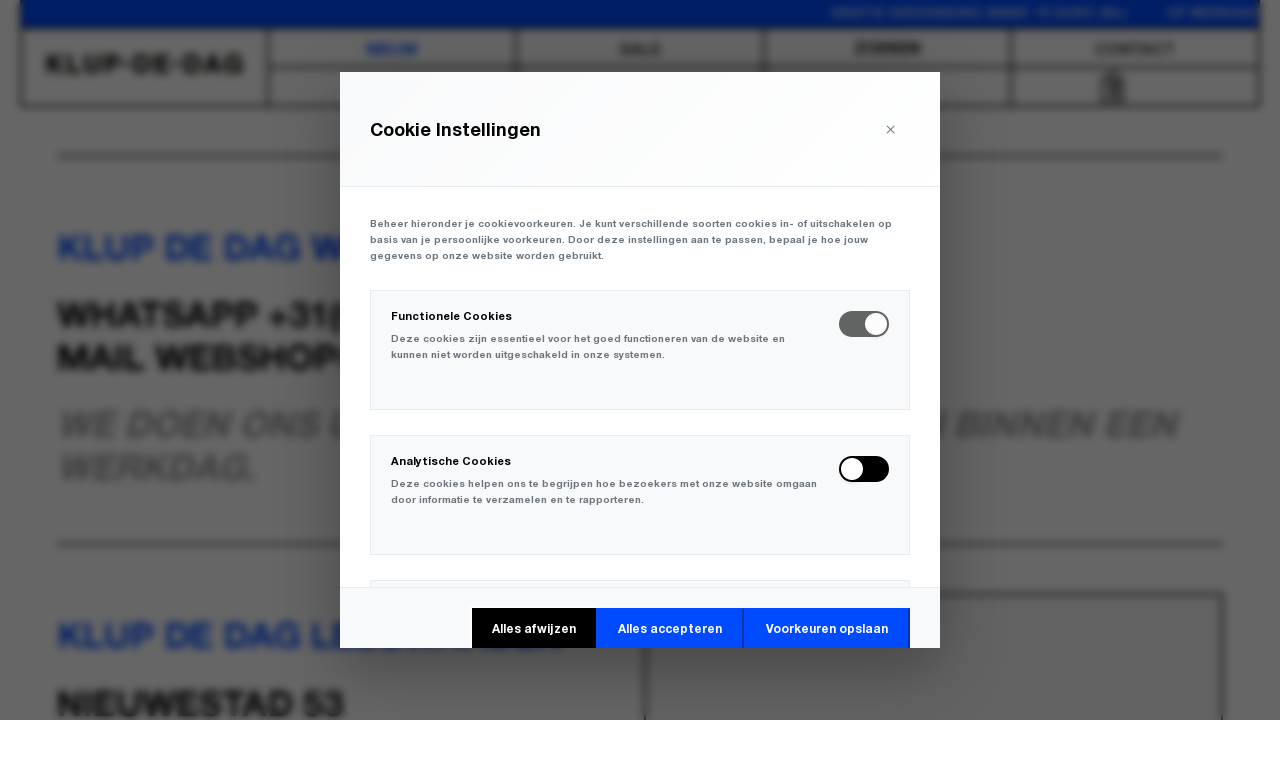

--- FILE ---
content_type: text/html; charset=UTF-8
request_url: https://klupdedag.nl/contact/
body_size: 95765
content:
<!DOCTYPE html>
<html lang="nl-NL">
<head>
	
	<meta charset="UTF-8">
	<meta name="viewport" content="width=device-width, initial-scale=1">
	<link rel="pingback" href="https://klupdedag.nl/xmlrpc.php">
	<title>KLUP DE DAG | Streetwear &amp; Sneakers | Gratis verzending in Leeuwarden</title>
	<style>img:is([sizes="auto" i], [sizes^="auto," i]) { contain-intrinsic-size: 3000px 1500px }</style>
	
<!-- Google Tag Manager for WordPress by gtm4wp.com -->
<script data-cfasync="false" data-pagespeed-no-defer>
	var gtm4wp_datalayer_name = "dataLayer";
	var dataLayer = dataLayer || [];
	const gtm4wp_use_sku_instead = 0;
	const gtm4wp_currency = 'EUR';
	const gtm4wp_product_per_impression = 0;
	const gtm4wp_clear_ecommerce = false;
	const gtm4wp_datalayer_max_timeout = 2000;
</script>
<!-- End Google Tag Manager for WordPress by gtm4wp.com --><meta name="dc.title" content="KLUP DE DAG | Streetwear &amp; Sneakers | Gratis verzending in Leeuwarden">
<meta name="dc.description" content="Shop online kleding van de beste merken. Arte Antwerp, OLAF, Adidas, Carhartt WIP, Obey, Karhu, Levi&#039;s, New Balance en meer. Shop Sneakers, T-Shirts, Jeans en Accessoires voor dames en heren. ✓ Voor 16.00 besteld morgen in huis! ✓ Betaal achteraf met Klarna! ✓ Gratis verzending vanaf 75.- ">
<meta name="dc.relation" content="https://klupdedag.nl/contact/">
<meta name="dc.source" content="https://klupdedag.nl/">
<meta name="dc.language" content="nl_NL">
<meta name="description" content="Shop online kleding van de beste merken. Arte Antwerp, OLAF, Adidas, Carhartt WIP, Obey, Karhu, Levi&#039;s, New Balance en meer. Shop Sneakers, T-Shirts, Jeans en Accessoires voor dames en heren. ✓ Voor 16.00 besteld morgen in huis! ✓ Betaal achteraf met Klarna! ✓ Gratis verzending vanaf 75.- ">
<meta name="robots" content="index, follow, max-snippet:-1, max-image-preview:large, max-video-preview:-1">
<link rel="canonical" href="https://klupdedag.nl/contact/">
<link rel='dns-prefetch' href='//cdn.jsdelivr.net' />
<link rel='dns-prefetch' href='//capi-automation.s3.us-east-2.amazonaws.com' />
<link rel='dns-prefetch' href='//www.googletagmanager.com' />
<link rel="alternate" type="application/rss+xml" title="KLUP DE DAG &raquo; feed" href="https://klupdedag.nl/feed/" />
<link rel="alternate" type="application/rss+xml" title="KLUP DE DAG &raquo; reacties feed" href="https://klupdedag.nl/comments/feed/" />
		<script type="text/javascript">
/* <![CDATA[ */
window._wpemojiSettings = {"baseUrl":"https:\/\/s.w.org\/images\/core\/emoji\/16.0.1\/72x72\/","ext":".png","svgUrl":"https:\/\/s.w.org\/images\/core\/emoji\/16.0.1\/svg\/","svgExt":".svg","source":{"concatemoji":"https:\/\/klupdedag.nl\/wp-includes\/js\/wp-emoji-release.min.js?ver=6.8.3"}};
/*! This file is auto-generated */
!function(s,n){var o,i,e;function c(e){try{var t={supportTests:e,timestamp:(new Date).valueOf()};sessionStorage.setItem(o,JSON.stringify(t))}catch(e){}}function p(e,t,n){e.clearRect(0,0,e.canvas.width,e.canvas.height),e.fillText(t,0,0);var t=new Uint32Array(e.getImageData(0,0,e.canvas.width,e.canvas.height).data),a=(e.clearRect(0,0,e.canvas.width,e.canvas.height),e.fillText(n,0,0),new Uint32Array(e.getImageData(0,0,e.canvas.width,e.canvas.height).data));return t.every(function(e,t){return e===a[t]})}function u(e,t){e.clearRect(0,0,e.canvas.width,e.canvas.height),e.fillText(t,0,0);for(var n=e.getImageData(16,16,1,1),a=0;a<n.data.length;a++)if(0!==n.data[a])return!1;return!0}function f(e,t,n,a){switch(t){case"flag":return n(e,"\ud83c\udff3\ufe0f\u200d\u26a7\ufe0f","\ud83c\udff3\ufe0f\u200b\u26a7\ufe0f")?!1:!n(e,"\ud83c\udde8\ud83c\uddf6","\ud83c\udde8\u200b\ud83c\uddf6")&&!n(e,"\ud83c\udff4\udb40\udc67\udb40\udc62\udb40\udc65\udb40\udc6e\udb40\udc67\udb40\udc7f","\ud83c\udff4\u200b\udb40\udc67\u200b\udb40\udc62\u200b\udb40\udc65\u200b\udb40\udc6e\u200b\udb40\udc67\u200b\udb40\udc7f");case"emoji":return!a(e,"\ud83e\udedf")}return!1}function g(e,t,n,a){var r="undefined"!=typeof WorkerGlobalScope&&self instanceof WorkerGlobalScope?new OffscreenCanvas(300,150):s.createElement("canvas"),o=r.getContext("2d",{willReadFrequently:!0}),i=(o.textBaseline="top",o.font="600 32px Arial",{});return e.forEach(function(e){i[e]=t(o,e,n,a)}),i}function t(e){var t=s.createElement("script");t.src=e,t.defer=!0,s.head.appendChild(t)}"undefined"!=typeof Promise&&(o="wpEmojiSettingsSupports",i=["flag","emoji"],n.supports={everything:!0,everythingExceptFlag:!0},e=new Promise(function(e){s.addEventListener("DOMContentLoaded",e,{once:!0})}),new Promise(function(t){var n=function(){try{var e=JSON.parse(sessionStorage.getItem(o));if("object"==typeof e&&"number"==typeof e.timestamp&&(new Date).valueOf()<e.timestamp+604800&&"object"==typeof e.supportTests)return e.supportTests}catch(e){}return null}();if(!n){if("undefined"!=typeof Worker&&"undefined"!=typeof OffscreenCanvas&&"undefined"!=typeof URL&&URL.createObjectURL&&"undefined"!=typeof Blob)try{var e="postMessage("+g.toString()+"("+[JSON.stringify(i),f.toString(),p.toString(),u.toString()].join(",")+"));",a=new Blob([e],{type:"text/javascript"}),r=new Worker(URL.createObjectURL(a),{name:"wpTestEmojiSupports"});return void(r.onmessage=function(e){c(n=e.data),r.terminate(),t(n)})}catch(e){}c(n=g(i,f,p,u))}t(n)}).then(function(e){for(var t in e)n.supports[t]=e[t],n.supports.everything=n.supports.everything&&n.supports[t],"flag"!==t&&(n.supports.everythingExceptFlag=n.supports.everythingExceptFlag&&n.supports[t]);n.supports.everythingExceptFlag=n.supports.everythingExceptFlag&&!n.supports.flag,n.DOMReady=!1,n.readyCallback=function(){n.DOMReady=!0}}).then(function(){return e}).then(function(){var e;n.supports.everything||(n.readyCallback(),(e=n.source||{}).concatemoji?t(e.concatemoji):e.wpemoji&&e.twemoji&&(t(e.twemoji),t(e.wpemoji)))}))}((window,document),window._wpemojiSettings);
/* ]]> */
</script>

<link rel='stylesheet' id='easy-autocomplete-css' href='https://klupdedag.nl/wp-content/plugins/woocommerce-products-filter/js/easy-autocomplete/easy-autocomplete.min.css?ver=3.3.5.1' type='text/css' media='all' />
<link rel='stylesheet' id='easy-autocomplete-theme-css' href='https://klupdedag.nl/wp-content/plugins/woocommerce-products-filter/js/easy-autocomplete/easy-autocomplete.themes.min.css?ver=3.3.5.1' type='text/css' media='all' />
<style id='wp-emoji-styles-inline-css' type='text/css'>

	img.wp-smiley, img.emoji {
		display: inline !important;
		border: none !important;
		box-shadow: none !important;
		height: 1em !important;
		width: 1em !important;
		margin: 0 0.07em !important;
		vertical-align: -0.1em !important;
		background: none !important;
		padding: 0 !important;
	}
</style>
<link rel='stylesheet' id='wp-block-library-css' href='https://klupdedag.nl/wp-includes/css/dist/block-library/style.min.css?ver=6.8.3' type='text/css' media='all' />
<style id='wp-block-library-theme-inline-css' type='text/css'>
.wp-block-audio :where(figcaption){color:#555;font-size:13px;text-align:center}.is-dark-theme .wp-block-audio :where(figcaption){color:#ffffffa6}.wp-block-audio{margin:0 0 1em}.wp-block-code{border:1px solid #ccc;border-radius:4px;font-family:Menlo,Consolas,monaco,monospace;padding:.8em 1em}.wp-block-embed :where(figcaption){color:#555;font-size:13px;text-align:center}.is-dark-theme .wp-block-embed :where(figcaption){color:#ffffffa6}.wp-block-embed{margin:0 0 1em}.blocks-gallery-caption{color:#555;font-size:13px;text-align:center}.is-dark-theme .blocks-gallery-caption{color:#ffffffa6}:root :where(.wp-block-image figcaption){color:#555;font-size:13px;text-align:center}.is-dark-theme :root :where(.wp-block-image figcaption){color:#ffffffa6}.wp-block-image{margin:0 0 1em}.wp-block-pullquote{border-bottom:4px solid;border-top:4px solid;color:currentColor;margin-bottom:1.75em}.wp-block-pullquote cite,.wp-block-pullquote footer,.wp-block-pullquote__citation{color:currentColor;font-size:.8125em;font-style:normal;text-transform:uppercase}.wp-block-quote{border-left:.25em solid;margin:0 0 1.75em;padding-left:1em}.wp-block-quote cite,.wp-block-quote footer{color:currentColor;font-size:.8125em;font-style:normal;position:relative}.wp-block-quote:where(.has-text-align-right){border-left:none;border-right:.25em solid;padding-left:0;padding-right:1em}.wp-block-quote:where(.has-text-align-center){border:none;padding-left:0}.wp-block-quote.is-large,.wp-block-quote.is-style-large,.wp-block-quote:where(.is-style-plain){border:none}.wp-block-search .wp-block-search__label{font-weight:700}.wp-block-search__button{border:1px solid #ccc;padding:.375em .625em}:where(.wp-block-group.has-background){padding:1.25em 2.375em}.wp-block-separator.has-css-opacity{opacity:.4}.wp-block-separator{border:none;border-bottom:2px solid;margin-left:auto;margin-right:auto}.wp-block-separator.has-alpha-channel-opacity{opacity:1}.wp-block-separator:not(.is-style-wide):not(.is-style-dots){width:100px}.wp-block-separator.has-background:not(.is-style-dots){border-bottom:none;height:1px}.wp-block-separator.has-background:not(.is-style-wide):not(.is-style-dots){height:2px}.wp-block-table{margin:0 0 1em}.wp-block-table td,.wp-block-table th{word-break:normal}.wp-block-table :where(figcaption){color:#555;font-size:13px;text-align:center}.is-dark-theme .wp-block-table :where(figcaption){color:#ffffffa6}.wp-block-video :where(figcaption){color:#555;font-size:13px;text-align:center}.is-dark-theme .wp-block-video :where(figcaption){color:#ffffffa6}.wp-block-video{margin:0 0 1em}:root :where(.wp-block-template-part.has-background){margin-bottom:0;margin-top:0;padding:1.25em 2.375em}
</style>
<style id='wpseopress-local-business-style-inline-css' type='text/css'>
span.wp-block-wpseopress-local-business-field{margin-right:8px}

</style>
<style id='wpseopress-table-of-contents-style-inline-css' type='text/css'>
.wp-block-wpseopress-table-of-contents li.active>a{font-weight:bold}

</style>
<link rel='stylesheet' id='pwgc-wc-blocks-style-css' href='https://klupdedag.nl/wp-content/plugins/disabled.pw-gift-cards/assets/css/blocks.css?ver=3.52' type='text/css' media='all' />
<style id='global-styles-inline-css' type='text/css'>
:root{--wp--preset--aspect-ratio--square: 1;--wp--preset--aspect-ratio--4-3: 4/3;--wp--preset--aspect-ratio--3-4: 3/4;--wp--preset--aspect-ratio--3-2: 3/2;--wp--preset--aspect-ratio--2-3: 2/3;--wp--preset--aspect-ratio--16-9: 16/9;--wp--preset--aspect-ratio--9-16: 9/16;--wp--preset--color--black: #000000;--wp--preset--color--cyan-bluish-gray: #abb8c3;--wp--preset--color--white: #ffffff;--wp--preset--color--pale-pink: #f78da7;--wp--preset--color--vivid-red: #cf2e2e;--wp--preset--color--luminous-vivid-orange: #ff6900;--wp--preset--color--luminous-vivid-amber: #fcb900;--wp--preset--color--light-green-cyan: #7bdcb5;--wp--preset--color--vivid-green-cyan: #00d084;--wp--preset--color--pale-cyan-blue: #8ed1fc;--wp--preset--color--vivid-cyan-blue: #0693e3;--wp--preset--color--vivid-purple: #9b51e0;--wp--preset--gradient--vivid-cyan-blue-to-vivid-purple: linear-gradient(135deg,rgba(6,147,227,1) 0%,rgb(155,81,224) 100%);--wp--preset--gradient--light-green-cyan-to-vivid-green-cyan: linear-gradient(135deg,rgb(122,220,180) 0%,rgb(0,208,130) 100%);--wp--preset--gradient--luminous-vivid-amber-to-luminous-vivid-orange: linear-gradient(135deg,rgba(252,185,0,1) 0%,rgba(255,105,0,1) 100%);--wp--preset--gradient--luminous-vivid-orange-to-vivid-red: linear-gradient(135deg,rgba(255,105,0,1) 0%,rgb(207,46,46) 100%);--wp--preset--gradient--very-light-gray-to-cyan-bluish-gray: linear-gradient(135deg,rgb(238,238,238) 0%,rgb(169,184,195) 100%);--wp--preset--gradient--cool-to-warm-spectrum: linear-gradient(135deg,rgb(74,234,220) 0%,rgb(151,120,209) 20%,rgb(207,42,186) 40%,rgb(238,44,130) 60%,rgb(251,105,98) 80%,rgb(254,248,76) 100%);--wp--preset--gradient--blush-light-purple: linear-gradient(135deg,rgb(255,206,236) 0%,rgb(152,150,240) 100%);--wp--preset--gradient--blush-bordeaux: linear-gradient(135deg,rgb(254,205,165) 0%,rgb(254,45,45) 50%,rgb(107,0,62) 100%);--wp--preset--gradient--luminous-dusk: linear-gradient(135deg,rgb(255,203,112) 0%,rgb(199,81,192) 50%,rgb(65,88,208) 100%);--wp--preset--gradient--pale-ocean: linear-gradient(135deg,rgb(255,245,203) 0%,rgb(182,227,212) 50%,rgb(51,167,181) 100%);--wp--preset--gradient--electric-grass: linear-gradient(135deg,rgb(202,248,128) 0%,rgb(113,206,126) 100%);--wp--preset--gradient--midnight: linear-gradient(135deg,rgb(2,3,129) 0%,rgb(40,116,252) 100%);--wp--preset--font-size--small: 13px;--wp--preset--font-size--medium: 20px;--wp--preset--font-size--large: 36px;--wp--preset--font-size--x-large: 42px;--wp--preset--font-family--helvetica-neue-bold: helvetica-neue-bold;--wp--preset--font-family--helvetica-neue-reg: helvetica-neue-reg;--wp--preset--font-family--klupdedag: klupdedag;--wp--preset--spacing--20: 0.44rem;--wp--preset--spacing--30: 0.67rem;--wp--preset--spacing--40: 1rem;--wp--preset--spacing--50: 1.5rem;--wp--preset--spacing--60: 2.25rem;--wp--preset--spacing--70: 3.38rem;--wp--preset--spacing--80: 5.06rem;--wp--preset--shadow--natural: 6px 6px 9px rgba(0, 0, 0, 0.2);--wp--preset--shadow--deep: 12px 12px 50px rgba(0, 0, 0, 0.4);--wp--preset--shadow--sharp: 6px 6px 0px rgba(0, 0, 0, 0.2);--wp--preset--shadow--outlined: 6px 6px 0px -3px rgba(255, 255, 255, 1), 6px 6px rgba(0, 0, 0, 1);--wp--preset--shadow--crisp: 6px 6px 0px rgba(0, 0, 0, 1);}:where(body) { margin: 0; }.wp-site-blocks > .alignleft { float: left; margin-right: 2em; }.wp-site-blocks > .alignright { float: right; margin-left: 2em; }.wp-site-blocks > .aligncenter { justify-content: center; margin-left: auto; margin-right: auto; }:where(.is-layout-flex){gap: 0.5em;}:where(.is-layout-grid){gap: 0.5em;}.is-layout-flow > .alignleft{float: left;margin-inline-start: 0;margin-inline-end: 2em;}.is-layout-flow > .alignright{float: right;margin-inline-start: 2em;margin-inline-end: 0;}.is-layout-flow > .aligncenter{margin-left: auto !important;margin-right: auto !important;}.is-layout-constrained > .alignleft{float: left;margin-inline-start: 0;margin-inline-end: 2em;}.is-layout-constrained > .alignright{float: right;margin-inline-start: 2em;margin-inline-end: 0;}.is-layout-constrained > .aligncenter{margin-left: auto !important;margin-right: auto !important;}.is-layout-constrained > :where(:not(.alignleft):not(.alignright):not(.alignfull)){margin-left: auto !important;margin-right: auto !important;}body .is-layout-flex{display: flex;}.is-layout-flex{flex-wrap: wrap;align-items: center;}.is-layout-flex > :is(*, div){margin: 0;}body .is-layout-grid{display: grid;}.is-layout-grid > :is(*, div){margin: 0;}body{padding-top: 0px;padding-right: 0px;padding-bottom: 0px;padding-left: 0px;}a:where(:not(.wp-element-button)){text-decoration: underline;}:root :where(.wp-element-button, .wp-block-button__link){background-color: #32373c;border-width: 0;color: #fff;font-family: inherit;font-size: inherit;line-height: inherit;padding: calc(0.667em + 2px) calc(1.333em + 2px);text-decoration: none;}.has-black-color{color: var(--wp--preset--color--black) !important;}.has-cyan-bluish-gray-color{color: var(--wp--preset--color--cyan-bluish-gray) !important;}.has-white-color{color: var(--wp--preset--color--white) !important;}.has-pale-pink-color{color: var(--wp--preset--color--pale-pink) !important;}.has-vivid-red-color{color: var(--wp--preset--color--vivid-red) !important;}.has-luminous-vivid-orange-color{color: var(--wp--preset--color--luminous-vivid-orange) !important;}.has-luminous-vivid-amber-color{color: var(--wp--preset--color--luminous-vivid-amber) !important;}.has-light-green-cyan-color{color: var(--wp--preset--color--light-green-cyan) !important;}.has-vivid-green-cyan-color{color: var(--wp--preset--color--vivid-green-cyan) !important;}.has-pale-cyan-blue-color{color: var(--wp--preset--color--pale-cyan-blue) !important;}.has-vivid-cyan-blue-color{color: var(--wp--preset--color--vivid-cyan-blue) !important;}.has-vivid-purple-color{color: var(--wp--preset--color--vivid-purple) !important;}.has-black-background-color{background-color: var(--wp--preset--color--black) !important;}.has-cyan-bluish-gray-background-color{background-color: var(--wp--preset--color--cyan-bluish-gray) !important;}.has-white-background-color{background-color: var(--wp--preset--color--white) !important;}.has-pale-pink-background-color{background-color: var(--wp--preset--color--pale-pink) !important;}.has-vivid-red-background-color{background-color: var(--wp--preset--color--vivid-red) !important;}.has-luminous-vivid-orange-background-color{background-color: var(--wp--preset--color--luminous-vivid-orange) !important;}.has-luminous-vivid-amber-background-color{background-color: var(--wp--preset--color--luminous-vivid-amber) !important;}.has-light-green-cyan-background-color{background-color: var(--wp--preset--color--light-green-cyan) !important;}.has-vivid-green-cyan-background-color{background-color: var(--wp--preset--color--vivid-green-cyan) !important;}.has-pale-cyan-blue-background-color{background-color: var(--wp--preset--color--pale-cyan-blue) !important;}.has-vivid-cyan-blue-background-color{background-color: var(--wp--preset--color--vivid-cyan-blue) !important;}.has-vivid-purple-background-color{background-color: var(--wp--preset--color--vivid-purple) !important;}.has-black-border-color{border-color: var(--wp--preset--color--black) !important;}.has-cyan-bluish-gray-border-color{border-color: var(--wp--preset--color--cyan-bluish-gray) !important;}.has-white-border-color{border-color: var(--wp--preset--color--white) !important;}.has-pale-pink-border-color{border-color: var(--wp--preset--color--pale-pink) !important;}.has-vivid-red-border-color{border-color: var(--wp--preset--color--vivid-red) !important;}.has-luminous-vivid-orange-border-color{border-color: var(--wp--preset--color--luminous-vivid-orange) !important;}.has-luminous-vivid-amber-border-color{border-color: var(--wp--preset--color--luminous-vivid-amber) !important;}.has-light-green-cyan-border-color{border-color: var(--wp--preset--color--light-green-cyan) !important;}.has-vivid-green-cyan-border-color{border-color: var(--wp--preset--color--vivid-green-cyan) !important;}.has-pale-cyan-blue-border-color{border-color: var(--wp--preset--color--pale-cyan-blue) !important;}.has-vivid-cyan-blue-border-color{border-color: var(--wp--preset--color--vivid-cyan-blue) !important;}.has-vivid-purple-border-color{border-color: var(--wp--preset--color--vivid-purple) !important;}.has-vivid-cyan-blue-to-vivid-purple-gradient-background{background: var(--wp--preset--gradient--vivid-cyan-blue-to-vivid-purple) !important;}.has-light-green-cyan-to-vivid-green-cyan-gradient-background{background: var(--wp--preset--gradient--light-green-cyan-to-vivid-green-cyan) !important;}.has-luminous-vivid-amber-to-luminous-vivid-orange-gradient-background{background: var(--wp--preset--gradient--luminous-vivid-amber-to-luminous-vivid-orange) !important;}.has-luminous-vivid-orange-to-vivid-red-gradient-background{background: var(--wp--preset--gradient--luminous-vivid-orange-to-vivid-red) !important;}.has-very-light-gray-to-cyan-bluish-gray-gradient-background{background: var(--wp--preset--gradient--very-light-gray-to-cyan-bluish-gray) !important;}.has-cool-to-warm-spectrum-gradient-background{background: var(--wp--preset--gradient--cool-to-warm-spectrum) !important;}.has-blush-light-purple-gradient-background{background: var(--wp--preset--gradient--blush-light-purple) !important;}.has-blush-bordeaux-gradient-background{background: var(--wp--preset--gradient--blush-bordeaux) !important;}.has-luminous-dusk-gradient-background{background: var(--wp--preset--gradient--luminous-dusk) !important;}.has-pale-ocean-gradient-background{background: var(--wp--preset--gradient--pale-ocean) !important;}.has-electric-grass-gradient-background{background: var(--wp--preset--gradient--electric-grass) !important;}.has-midnight-gradient-background{background: var(--wp--preset--gradient--midnight) !important;}.has-small-font-size{font-size: var(--wp--preset--font-size--small) !important;}.has-medium-font-size{font-size: var(--wp--preset--font-size--medium) !important;}.has-large-font-size{font-size: var(--wp--preset--font-size--large) !important;}.has-x-large-font-size{font-size: var(--wp--preset--font-size--x-large) !important;}.has-helvetica-neue-bold-font-family{font-family: var(--wp--preset--font-family--helvetica-neue-bold) !important;}.has-helvetica-neue-reg-font-family{font-family: var(--wp--preset--font-family--helvetica-neue-reg) !important;}.has-klupdedag-font-family{font-family: var(--wp--preset--font-family--klupdedag) !important;}
:where(.wp-block-post-template.is-layout-flex){gap: 1.25em;}:where(.wp-block-post-template.is-layout-grid){gap: 1.25em;}
:where(.wp-block-columns.is-layout-flex){gap: 2em;}:where(.wp-block-columns.is-layout-grid){gap: 2em;}
:root :where(.wp-block-pullquote){font-size: 1.5em;line-height: 1.6;}
</style>
<link rel='stylesheet' id='contact-form-7-css' href='https://klupdedag.nl/wp-content/plugins/contact-form-7/includes/css/styles.css?ver=6.1.4' type='text/css' media='all' />
<link rel='stylesheet' id='upcoming-styles-css' href='https://klupdedag.nl/wp-content/plugins/disabled.woocommerce-upcoming-product/css/style.css?ver=20260116' type='text/css' media='all' />
<link rel='stylesheet' id='uaf_client_css-css' href='https://klupdedag.nl/wp-content/uploads/useanyfont/uaf.css?ver=1764937606' type='text/css' media='all' />
<link rel='stylesheet' id='woof-css' href='https://klupdedag.nl/wp-content/plugins/woocommerce-products-filter/css/front.css?ver=3.3.5.1' type='text/css' media='all' />
<style id='woof-inline-css' type='text/css'>

.woof_products_top_panel li span, .woof_products_top_panel2 li span{background: url(https://klupdedag.nl/wp-content/plugins/woocommerce-products-filter/img/delete.png);background-size: 14px 14px;background-repeat: no-repeat;background-position: right;}
.jQuery-plainOverlay-progress {
                        border-top: 12px solid #004bff !important;
                    }
.woof_childs_list_opener span.woof_is_closed{
                        background: url(https://klupdedag.nl/wp-content/uploads/2022/03/plus2.png);
                    }
.woof_childs_list_opener span.woof_is_opened{
                        background: url(https://klupdedag.nl/wp-content/uploads/2022/03/minus2.png);
                    }
.woof_edit_view{
                    display: none;
                }


</style>
<link rel='stylesheet' id='woof_by_author_html_items-css' href='https://klupdedag.nl/wp-content/plugins/woocommerce-products-filter/ext/by_author/css/by_author.css?ver=3.3.5.1' type='text/css' media='all' />
<link rel='stylesheet' id='woof_by_backorder_html_items-css' href='https://klupdedag.nl/wp-content/plugins/woocommerce-products-filter/ext/by_backorder/css/by_backorder.css?ver=3.3.5.1' type='text/css' media='all' />
<link rel='stylesheet' id='woof_by_instock_html_items-css' href='https://klupdedag.nl/wp-content/plugins/woocommerce-products-filter/ext/by_instock/css/by_instock.css?ver=3.3.5.1' type='text/css' media='all' />
<link rel='stylesheet' id='woof_by_onsales_html_items-css' href='https://klupdedag.nl/wp-content/plugins/woocommerce-products-filter/ext/by_onsales/css/by_onsales.css?ver=3.3.5.1' type='text/css' media='all' />
<link rel='stylesheet' id='woof_by_sku_html_items-css' href='https://klupdedag.nl/wp-content/plugins/woocommerce-products-filter/ext/by_sku/css/by_sku.css?ver=3.3.5.1' type='text/css' media='all' />
<link rel='stylesheet' id='woof_by_text_html_items-css' href='https://klupdedag.nl/wp-content/plugins/woocommerce-products-filter/ext/by_text/assets/css/front.css?ver=3.3.5.1' type='text/css' media='all' />
<link rel='stylesheet' id='woof_color_html_items-css' href='https://klupdedag.nl/wp-content/plugins/woocommerce-products-filter/ext/color/css/html_types/color.css?ver=3.3.5.1' type='text/css' media='all' />
<link rel='stylesheet' id='woof_image_html_items-css' href='https://klupdedag.nl/wp-content/plugins/woocommerce-products-filter/ext/image/css/html_types/image.css?ver=3.3.5.1' type='text/css' media='all' />
<link rel='stylesheet' id='woof_label_html_items-css' href='https://klupdedag.nl/wp-content/plugins/woocommerce-products-filter/ext/label/css/html_types/label.css?ver=3.3.5.1' type='text/css' media='all' />
<link rel='stylesheet' id='woof_select_hierarchy_html_items-css' href='https://klupdedag.nl/wp-content/plugins/woocommerce-products-filter/ext/select_hierarchy/css/html_types/select_hierarchy.css?ver=3.3.5.1' type='text/css' media='all' />
<link rel='stylesheet' id='woof_select_radio_check_html_items-css' href='https://klupdedag.nl/wp-content/plugins/woocommerce-products-filter/ext/select_radio_check/css/html_types/select_radio_check.css?ver=3.3.5.1' type='text/css' media='all' />
<link rel='stylesheet' id='woof_slider_html_items-css' href='https://klupdedag.nl/wp-content/plugins/woocommerce-products-filter/ext/slider/css/html_types/slider.css?ver=3.3.5.1' type='text/css' media='all' />
<link rel='stylesheet' id='woof_sd_html_items_checkbox-css' href='https://klupdedag.nl/wp-content/plugins/woocommerce-products-filter/ext/smart_designer/css/elements/checkbox.css?ver=3.3.5.1' type='text/css' media='all' />
<link rel='stylesheet' id='woof_sd_html_items_radio-css' href='https://klupdedag.nl/wp-content/plugins/woocommerce-products-filter/ext/smart_designer/css/elements/radio.css?ver=3.3.5.1' type='text/css' media='all' />
<link rel='stylesheet' id='woof_sd_html_items_switcher-css' href='https://klupdedag.nl/wp-content/plugins/woocommerce-products-filter/ext/smart_designer/css/elements/switcher.css?ver=3.3.5.1' type='text/css' media='all' />
<link rel='stylesheet' id='woof_sd_html_items_color-css' href='https://klupdedag.nl/wp-content/plugins/woocommerce-products-filter/ext/smart_designer/css/elements/color.css?ver=3.3.5.1' type='text/css' media='all' />
<link rel='stylesheet' id='woof_sd_html_items_tooltip-css' href='https://klupdedag.nl/wp-content/plugins/woocommerce-products-filter/ext/smart_designer/css/tooltip.css?ver=3.3.5.1' type='text/css' media='all' />
<link rel='stylesheet' id='woof_sd_html_items_front-css' href='https://klupdedag.nl/wp-content/plugins/woocommerce-products-filter/ext/smart_designer/css/front.css?ver=3.3.5.1' type='text/css' media='all' />
<link rel='stylesheet' id='woof-switcher23-css' href='https://klupdedag.nl/wp-content/plugins/woocommerce-products-filter/css/switcher.css?ver=3.3.5.1' type='text/css' media='all' />
<link rel='stylesheet' id='woocommerce-general-css' href='https://klupdedag.nl/wp-content/plugins/woocommerce/assets/css/woocommerce.css?ver=10.4.3' type='text/css' media='all' />
<style id='woocommerce-inline-inline-css' type='text/css'>
.woocommerce form .form-row .required { visibility: visible; }
</style>
<link rel='stylesheet' id='mc4wp-form-themes-css' href='https://klupdedag.nl/wp-content/plugins/mailchimp-for-wp/assets/css/form-themes.css?ver=4.10.9' type='text/css' media='all' />
<link rel='stylesheet' id='megamenu-css' href='https://klupdedag.nl/wp-content/uploads/maxmegamenu/style.css?ver=f91442' type='text/css' media='all' />
<link rel='stylesheet' id='dashicons-css' href='https://klupdedag.nl/wp-includes/css/dashicons.min.css?ver=6.8.3' type='text/css' media='all' />
<link rel='stylesheet' id='megamenu-genericons-css' href='https://klupdedag.nl/wp-content/plugins/megamenu-pro/icons/genericons/genericons/genericons.css?ver=2.4.4' type='text/css' media='all' />
<link rel='stylesheet' id='megamenu-fontawesome-css' href='https://klupdedag.nl/wp-content/plugins/megamenu-pro/icons/fontawesome/css/font-awesome.min.css?ver=2.4.4' type='text/css' media='all' />
<link rel='stylesheet' id='megamenu-fontawesome5-css' href='https://klupdedag.nl/wp-content/plugins/megamenu-pro/icons/fontawesome5/css/all.min.css?ver=2.4.4' type='text/css' media='all' />
<link rel='stylesheet' id='megamenu-fontawesome6-css' href='https://klupdedag.nl/wp-content/plugins/megamenu-pro/icons/fontawesome6/css/all.min.css?ver=2.4.4' type='text/css' media='all' />
<link rel='stylesheet' id='sendcloud-checkout-css-css' href='https://klupdedag.nl/wp-content/plugins/sendcloud-shipping/resources/css/sendcloud-checkout.css?ver=2.4.5' type='text/css' media='all' />
<link rel='stylesheet' id='dgwt-wcas-style-css' href='https://klupdedag.nl/wp-content/plugins/ajax-search-for-woocommerce/assets/css/style.min.css?ver=1.32.2' type='text/css' media='all' />
<link rel='stylesheet' id='cookiebanner-css-css' href='https://klupdedag.nl/wp-content/themes/unero-child/cookiebanner/cookiebanner.css?ver=1.0' type='text/css' media='all' />
<link rel='stylesheet' id='linearicons-css' href='https://klupdedag.nl/wp-content/themes/unero/css/linearicons.min.css?ver=1.0.0' type='text/css' media='all' />
<link rel='stylesheet' id='eleganticons-css' href='https://klupdedag.nl/wp-content/themes/unero/css/eleganticons.min.css?ver=1.0.0' type='text/css' media='all' />
<link rel='stylesheet' id='ionicons-css' href='https://klupdedag.nl/wp-content/themes/unero/css/ionicons.min.css?ver=2.0.0' type='text/css' media='all' />
<link rel='stylesheet' id='font-awesome-css' href='https://klupdedag.nl/wp-content/themes/unero/css/font-awesome.min.css?ver=4.6.3' type='text/css' media='all' />
<link rel='stylesheet' id='bootstrap-css' href='https://klupdedag.nl/wp-content/themes/unero/css/bootstrap.min.css?ver=3.3.7' type='text/css' media='all' />
<link rel='stylesheet' id='unero-css' href='https://klupdedag.nl/wp-content/themes/unero/style.css?ver=20170106' type='text/css' media='all' />
<style id='unero-inline-css' type='text/css'>
.site-header .logo img  {width:180px; }@media (min-width: 992px) {.sticky-header .site-header.minimized .logo img {max-height:inherit;height: auto;width:250px !important;}}@media (max-width: 991px) {.site-header .logo img {max-height:inherit;height: auto;max-width:180px; }}.page-template-template-coming-soon-page { background-image: url(http://webshop.klupdedag.nl/wp-content/uploads/2020/03/bg-coming-soon-1.jpg); }	/* Color Scheme */

	/* Color */

	.primary-color,
	.unero-banner-carousel .cs-content a:hover,
	.unero-sliders .cs-content .link,
	.unero-banners-carousel .cs-content a:hover,
	.unero-banners-grid ul .banner-item-text .link:hover,
	.unero-banner:hover h2,
	.unero-link .link:hover,
	.unero-posts .post-content .post-title:hover,
	.unero-posts .post-footer .post-link,
	.unero-hero-slider .slider-tabs-content .item-content:hover .title,.unero-hero-slider .slider-tabs-content .item-content.active .title,
	.unero-about .title,
	.unero-icon-box .b-icon,
	.unero-faq_group .g-title,
	.unero-cta a,
	.search-modal .product-cats label span:hover,
	.search-modal .product-cats input:checked + span,
	.search-modal .search-results ul li .search-item:hover .title,
	.unero-taxs-list ul li a:hover,.unero-taxs-list ul li a.selected,
	.blog-wapper .entry-footer .readmore:hover,
	.blog-wapper.sticky .entry-title:before,
	.single-post .entry-footer .tags-links a:hover,
	.single-post .entry-footer .footer-socials .social-links a:hover,
	.error-404 .page-content .page-title i,
	.error-404 .page-content a,
	.single-portfolio_project .entry-header .portfolio-socials .social-links a:hover,
	.woocommerce ul.products li.product.product-category:hover .woocommerce-loop-category__title,.woocommerce ul.products li.product.product-category:hover .count,
	.woocommerce ul.products li.product .footer-button > a:hover,
	.woocommerce div.product p.stock.out-of-stock span,
	.woocommerce div.product.product-type-variable form.cart .variations .reset_variations,
	.woocommerce table.wishlist_table .product-price ins,
	.woocommerce #shipping_method li .shipping_method:checked + label .woocommerce-Price-amount,
	.woocommerce .shop-toolbar .un-categories-filter li a.selected,.woocommerce .shop-toolbar .un-categories-filter li a:hover,
	.woocommerce .shop-toolbar .filters:hover,
	.woocommerce .shop-toolbar .filters.active,
	.woocommerce .shop-toolbar .product-found span,
	.woocommerce-checkout .woocommerce-info .showlogin:hover,.woocommerce-checkout .woocommerce-info .showcoupon:hover,
	.woocommerce-account .woocommerce .woocommerce-Addresses .woocommerce-Address .woocommerce-Address-edit .edit:hover,
	.catalog-sidebar .widget_product_categories ul li.current-cat a,.catalog-sidebar .widget_product_categories ul li.chosen a,.catalog-sidebar .widget_product_categories ul li.current-cat .count,.catalog-sidebar .widget_product_categories ul li.chosen .count,
	.shop-topbar .unero_attributes_filter ul li.chosen .swatch-color:before,
	.shop-topbar .shop-filter-actived .found,
	.shop-topbar .shop-filter-actived .remove-filter-actived,
	.comment-respond .logged-in-as a:hover,
	.widget ul li a:hover,
	.widget .woocommerce-ordering li > ul li a:hover,.widget .woocommerce-ordering li > ul li a.active,
	.widget_tag_cloud a.selected,.widget_product_tag_cloud a.selected,
	.widget_product_tag_cloud a:hover,
	.widget_layered_nav ul li.chosen a,.widget_layered_nav ul li.chosen .count,
	.unero-price-filter-list ul li a.actived,
	.unero-price-filter-list ul li.chosen a,
	.social-links-widget a.social:hover,
	.unero-language-currency .widget-lan-cur ul li.actived a,
	.footer-layout-4 .footer-content .menu li a:hover,
	.woocommerce .shop-toolbar .un-toggle-cats-filter.active,
	.woocommerce .shop-toolbar .un-ordering.active,
	.un-box-content .b-content .link {
		color: #000000;
	}

	/* Background Color */

	.unero-loader:before,.unero-loader:after,
	.unero-banner-carousel ul:after,.unero-banner-carousel ul:before,
	.unero-sliders ul:after,.unero-sliders ul:before,
	.unero-banners-carousel ul:after,.unero-banners-carousel ul:before,
	.unero-newsletter.style-2 .nl-form input[type=submit],
	.unero-contact-form .wpcf7-form .wpcf7-submit,
	.unero-cta a:after,
	.site-header .menu-extra .menu-item-cart .mini-cart-counter,
	.single-post .post-password-form input[type="submit"],
	.woocommerce a.button,.woocommerce button.button,.woocommerce input.button,.woocommerce #respond input#submit,
	.woocommerce a.button.alt,.woocommerce button.button.alt,.woocommerce input.button.alt,.woocommerce #respond input#submit.alt,
	.woocommerce ul.products li.product .un-loop-thumbnail.image-loading:before,.woocommerce ul.products li.product .un-loop-thumbnail.image-loading:after,
	.woocommerce div.product .woocommerce-product-gallery__wrapper:after,.woocommerce div.product .woocommerce-product-gallery__wrapper:before,
	.woocommerce-cart .woocommerce table.cart .btn-shop,.woocommerce-cart .woocommerce table.checkout .btn-shop,
	.woocommerce .blockUI.blockOverlay:after,.woocommerce .blockUI.blockOverlay:before,
	.comment-respond .form-submit .submit,
	.footer-layout-4 .footer-socials .socials a:hover,
	.wpb_wrapper .add_to_cart_inline .button,
	.un-video-banner .banner-content .link,
	 .backtotop,
	  .site-header .menu-extra .menu-item-wishlist .mini-cart-counter {
		background-color: #000000;
	}

	/* Border Color */
	blockquote {
		border-left-color: #000000;
	}
	.page-header-sliders .page-header-content h3,
	.woocommerce .un-shop-desc .title,
	.woocommerce ul.products li.product .un-product-title,
	.blog-wapper .entry-header .entry-title,
	.comments-title,
	.comment-respond .comment-reply-title,
	.woocommerce div.product .product_title,
	.search-modal .modal-title,
	.unero-product-instagram > h2,
	.woocommerce div.product .upsells.products > h2,
	.woocommerce div.product .related.products > h2,
	.woocommerce-cart .woocommerce h2,
	.woocommerce-checkout form.checkout h3,
	.woocommerce-order-received h2,
	.woocommerce-order-received h3,
	.unero-section-title h2,
	.unero-faq_group .g-title,
	.unero-faq_group .title,
	.page-template-template-coming-soon-page .un-coming-soon-content .c-title,
	.error-404 .page-content .page-title,
	.woocommerce #reviews #comments .woocommerce-Reviews-title,
	.single-post .entry-header .entry-title,
	.unero-banner h2,
	.unero-products-carousel .title,
	.unero-newsletter.style-2 .nl-title,
	.unero-posts .post-content h2,
	.unero-banners-grid ul .banner-item-text h3,
	.unero-hero-slider .item-content .title,
	.woocommerce ul.products li.product .woocommerce-loop-category__title,
	.woocommerce .wishlist-title h2,
	 .woocommerce-account .woocommerce .woocommerce-MyAccount-content .orders-title,
	 .woocommerce-account .woocommerce .woocommerce-MyAccount-content .billing-title,
	 .woocommerce-account .woocommerce .woocommerce-Addresses .woocommerce-Address .woocommerce-Address-title h3{
		  font-family: helvetica-neue-bold, Arial, sans-serif;
	}	h1 {font-family:helvetica-neue-bold, Arial, sans-serif}	h2 {font-family:helvetica-neue-bold, Arial, sans-serif}	h3 {font-family:helvetica-neue-bold, Arial, sans-serif}	h4 {font-family:helvetica-neue-bold, Arial, sans-serif}	h5 {font-family:helvetica-neue-bold, Arial, sans-serif}	h6 {font-family:helvetica-neue-bold, Arial, sans-serif}
</style>
<link rel='stylesheet' id='photoswipe-css' href='https://klupdedag.nl/wp-content/plugins/woocommerce/assets/css/photoswipe/photoswipe.min.css?ver=10.4.3' type='text/css' media='all' />
<link rel='stylesheet' id='photoswipe-default-skin-css' href='https://klupdedag.nl/wp-content/plugins/woocommerce/assets/css/photoswipe/default-skin/default-skin.min.css?ver=10.4.3' type='text/css' media='all' />
<link rel='stylesheet' id='pwb-styles-frontend-css' href='https://klupdedag.nl/wp-content/plugins/perfect-woocommerce-brands/build/frontend/css/style.css?ver=3.6.8' type='text/css' media='all' />
<link rel='stylesheet' id='mollie-applepaydirect-css' href='https://klupdedag.nl/wp-content/plugins/mollie-payments-for-woocommerce/public/css/mollie-applepaydirect.min.css?ver=1766495744' type='text/css' media='screen' />
<link rel='stylesheet' id='js_composer_front-css' href='https://klupdedag.nl/wp-content/plugins/js_composer/assets/css/js_composer.min.css?ver=8.0.1' type='text/css' media='all' />
<link rel='stylesheet' id='js_composer_custom_css-css' href='//klupdedag.nl/wp-content/uploads/js_composer/custom.css?ver=8.0.1' type='text/css' media='all' />
<link rel='stylesheet' id='unero-child-style-css' href='https://klupdedag.nl/wp-content/themes/unero-child/style.css?ver=6.8.3' type='text/css' media='all' />
<script type="text/template" id="tmpl-variation-template">
	<div class="woocommerce-variation-description">{{{ data.variation.variation_description }}}</div>
	<div class="woocommerce-variation-price">{{{ data.variation.price_html }}}</div>
	<div class="woocommerce-variation-availability">{{{ data.variation.availability_html }}}</div>
</script>
<script type="text/template" id="tmpl-unavailable-variation-template">
	<p role="alert">Dit product is niet beschikbaar. Kies een andere combinatie.</p>
</script>
<script type="text/javascript" src="https://klupdedag.nl/wp-includes/js/jquery/jquery.min.js?ver=3.7.1" id="jquery-core-js"></script>
<script type="text/javascript" src="https://klupdedag.nl/wp-includes/js/jquery/jquery-migrate.min.js?ver=3.4.1" id="jquery-migrate-js"></script>
<script type="text/javascript" src="https://klupdedag.nl/wp-content/plugins/woocommerce-products-filter/js/easy-autocomplete/jquery.easy-autocomplete.min.js?ver=3.3.5.1" id="easy-autocomplete-js"></script>
<script type="text/javascript" id="woof-husky-js-extra">
/* <![CDATA[ */
var woof_husky_txt = {"ajax_url":"https:\/\/klupdedag.nl\/wp-admin\/admin-ajax.php","plugin_uri":"https:\/\/klupdedag.nl\/wp-content\/plugins\/woocommerce-products-filter\/ext\/by_text\/","loader":"https:\/\/klupdedag.nl\/wp-content\/plugins\/woocommerce-products-filter\/ext\/by_text\/assets\/img\/ajax-loader.gif","not_found":"Nothing found!","prev":"Prev","next":"Volgende","site_link":"https:\/\/klupdedag.nl","default_data":{"placeholder":"","behavior":"title","search_by_full_word":"0","autocomplete":1,"how_to_open_links":"0","taxonomy_compatibility":"0","sku_compatibility":"0","custom_fields":"","search_desc_variant":"0","view_text_length":"10","min_symbols":"3","max_posts":"10","image":"","notes_for_customer":"","template":"","max_open_height":"300","page":0}};
/* ]]> */
</script>
<script type="text/javascript" src="https://klupdedag.nl/wp-content/plugins/woocommerce-products-filter/ext/by_text/assets/js/husky.js?ver=3.3.5.1" id="woof-husky-js"></script>
<script type="text/javascript" src="https://klupdedag.nl/wp-content/plugins/woocommerce/assets/js/js-cookie/js.cookie.min.js?ver=2.1.4-wc.10.4.3" id="wc-js-cookie-js" data-wp-strategy="defer"></script>
<script type="text/javascript" id="wc-cart-fragments-js-extra">
/* <![CDATA[ */
var wc_cart_fragments_params = {"ajax_url":"\/wp-admin\/admin-ajax.php","wc_ajax_url":"\/?wc-ajax=%%endpoint%%","cart_hash_key":"wc_cart_hash_27d433b164f77d2934c195a762d48ff2","fragment_name":"wc_fragments_27d433b164f77d2934c195a762d48ff2","request_timeout":"5000"};
/* ]]> */
</script>
<script type="text/javascript" src="https://klupdedag.nl/wp-content/plugins/woocommerce/assets/js/frontend/cart-fragments.min.js?ver=10.4.3" id="wc-cart-fragments-js" defer="defer" data-wp-strategy="defer"></script>
<script type="text/javascript" src="https://klupdedag.nl/wp-content/plugins/woocommerce/assets/js/jquery-blockui/jquery.blockUI.min.js?ver=2.7.0-wc.10.4.3" id="wc-jquery-blockui-js" data-wp-strategy="defer"></script>
<script type="text/javascript" id="wc-add-to-cart-js-extra">
/* <![CDATA[ */
var wc_add_to_cart_params = {"ajax_url":"\/wp-admin\/admin-ajax.php","wc_ajax_url":"\/?wc-ajax=%%endpoint%%","i18n_view_cart":"Bekijk winkelwagen","cart_url":"https:\/\/klupdedag.nl\/winkelmand\/","is_cart":"","cart_redirect_after_add":"no"};
/* ]]> */
</script>
<script type="text/javascript" src="https://klupdedag.nl/wp-content/plugins/woocommerce/assets/js/frontend/add-to-cart.min.js?ver=10.4.3" id="wc-add-to-cart-js" data-wp-strategy="defer"></script>
<script type="text/javascript" src="https://klupdedag.nl/wp-content/plugins/js_composer/assets/js/vendors/woocommerce-add-to-cart.js?ver=8.0.1" id="vc_woocommerce-add-to-cart-js-js"></script>
<!--[if lt IE 9]>
<script type="text/javascript" src="https://klupdedag.nl/wp-content/themes/unero/js/plugins/html5shiv.min.js?ver=3.7.2" id="html5shiv-js"></script>
<![endif]-->
<!--[if lt IE 9]>
<script type="text/javascript" src="https://klupdedag.nl/wp-content/themes/unero/js/plugins/respond.min.js?ver=1.4.2" id="respond-js"></script>
<![endif]-->
<script type="text/javascript" src="https://klupdedag.nl/wp-content/plugins/woocommerce/assets/js/photoswipe/photoswipe.min.js?ver=4.1.1-wc.10.4.3" id="wc-photoswipe-js" defer="defer" data-wp-strategy="defer"></script>
<script type="text/javascript" src="https://klupdedag.nl/wp-content/plugins/woocommerce/assets/js/photoswipe/photoswipe-ui-default.min.js?ver=4.1.1-wc.10.4.3" id="wc-photoswipe-ui-default-js" defer="defer" data-wp-strategy="defer"></script>
<script type="text/javascript" src="https://klupdedag.nl/wp-includes/js/underscore.min.js?ver=1.13.7" id="underscore-js"></script>
<script type="text/javascript" id="wp-util-js-extra">
/* <![CDATA[ */
var _wpUtilSettings = {"ajax":{"url":"\/wp-admin\/admin-ajax.php"}};
/* ]]> */
</script>
<script type="text/javascript" src="https://klupdedag.nl/wp-includes/js/wp-util.min.js?ver=6.8.3" id="wp-util-js"></script>
<script type="text/javascript" id="wc-add-to-cart-variation-js-extra">
/* <![CDATA[ */
var wc_add_to_cart_variation_params = {"wc_ajax_url":"\/?wc-ajax=%%endpoint%%","i18n_no_matching_variations_text":"Geen producten gevonden. Kies een andere combinatie.","i18n_make_a_selection_text":"Selecteer enkele productopties voordat je dit product aan je winkelwagen toevoegt.","i18n_unavailable_text":"Dit product is niet beschikbaar. Kies een andere combinatie.","i18n_reset_alert_text":"Je selectie is opnieuw ingesteld. Selecteer eerst product-opties alvorens dit product in de winkelmand te plaatsen."};
/* ]]> */
</script>
<script type="text/javascript" src="https://klupdedag.nl/wp-content/plugins/woocommerce/assets/js/frontend/add-to-cart-variation.min.js?ver=10.4.3" id="wc-add-to-cart-variation-js" defer="defer" data-wp-strategy="defer"></script>

<!-- Google tag (gtag.js) snippet toegevoegd door Site Kit -->
<!-- Google Analytics snippet toegevoegd door Site Kit -->
<script type="text/javascript" src="https://www.googletagmanager.com/gtag/js?id=G-69YRY7LF5J" id="google_gtagjs-js" async></script>
<script type="text/javascript" id="google_gtagjs-js-after">
/* <![CDATA[ */
window.dataLayer = window.dataLayer || [];function gtag(){dataLayer.push(arguments);}
gtag("set","linker",{"domains":["klupdedag.nl"]});
gtag("js", new Date());
gtag("set", "developer_id.dZTNiMT", true);
gtag("config", "G-69YRY7LF5J");
 window._googlesitekit = window._googlesitekit || {}; window._googlesitekit.throttledEvents = []; window._googlesitekit.gtagEvent = (name, data) => { var key = JSON.stringify( { name, data } ); if ( !! window._googlesitekit.throttledEvents[ key ] ) { return; } window._googlesitekit.throttledEvents[ key ] = true; setTimeout( () => { delete window._googlesitekit.throttledEvents[ key ]; }, 5 ); gtag( "event", name, { ...data, event_source: "site-kit" } ); }; 
/* ]]> */
</script>
<script></script><link rel="https://api.w.org/" href="https://klupdedag.nl/wp-json/" /><link rel="alternate" title="JSON" type="application/json" href="https://klupdedag.nl/wp-json/wp/v2/pages/2229" /><link rel="EditURI" type="application/rsd+xml" title="RSD" href="https://klupdedag.nl/xmlrpc.php?rsd" />
<meta name="generator" content="WordPress 6.8.3" />
<link rel='shortlink' href='https://klupdedag.nl/?p=2229' />
<link rel="alternate" title="oEmbed (JSON)" type="application/json+oembed" href="https://klupdedag.nl/wp-json/oembed/1.0/embed?url=https%3A%2F%2Fklupdedag.nl%2Fcontact%2F" />
<link rel="alternate" title="oEmbed (XML)" type="text/xml+oembed" href="https://klupdedag.nl/wp-json/oembed/1.0/embed?url=https%3A%2F%2Fklupdedag.nl%2Fcontact%2F&#038;format=xml" />
<meta name="generator" content="Site Kit by Google 1.168.0" /><style></style><style>
                .lmp_load_more_button.br_lmp_button_settings .lmp_button:hover {
                    background-color: #ffffff!important;
                    color: #004bff!important;
                }
                .lmp_load_more_button.br_lmp_prev_settings .lmp_button:hover {
                    background-color: #9999ff!important;
                    color: #111111!important;
                }li.product.lazy, .berocket_lgv_additional_data.lazy{opacity:0;}</style>
<!-- Google Tag Manager for WordPress by gtm4wp.com -->
<!-- GTM Container placement set to automatic -->
<script data-cfasync="false" data-pagespeed-no-defer>
	var dataLayer_content = {"pagePostType":"page","pagePostType2":"single-page","browserName":"","browserVersion":"","browserEngineName":"","browserEngineVersion":"","osName":"","osVersion":"","deviceType":"bot","deviceManufacturer":"","deviceModel":""};
	dataLayer.push( dataLayer_content );
</script>
<script data-cfasync="false" data-pagespeed-no-defer>
(function(w,d,s,l,i){w[l]=w[l]||[];w[l].push({'gtm.start':
new Date().getTime(),event:'gtm.js'});var f=d.getElementsByTagName(s)[0],
j=d.createElement(s),dl=l!='dataLayer'?'&l='+l:'';j.async=true;j.src=
'//www.googletagmanager.com/gtm.js?id='+i+dl;f.parentNode.insertBefore(j,f);
})(window,document,'script','dataLayer','GTM-N7SS5J4');
</script>
<!-- End Google Tag Manager for WordPress by gtm4wp.com -->		<style>
			.dgwt-wcas-ico-magnifier,.dgwt-wcas-ico-magnifier-handler{max-width:20px}.dgwt-wcas-search-wrapp .dgwt-wcas-sf-wrapp input[type=search].dgwt-wcas-search-input,.dgwt-wcas-search-wrapp .dgwt-wcas-sf-wrapp input[type=search].dgwt-wcas-search-input:hover,.dgwt-wcas-search-wrapp .dgwt-wcas-sf-wrapp input[type=search].dgwt-wcas-search-input:focus{background-color:#fff;color:#0a0a0a;border-color:#fff}.dgwt-wcas-sf-wrapp input[type=search].dgwt-wcas-search-input::placeholder{color:#0a0a0a;opacity:.3}.dgwt-wcas-sf-wrapp input[type=search].dgwt-wcas-search-input::-webkit-input-placeholder{color:#0a0a0a;opacity:.3}.dgwt-wcas-sf-wrapp input[type=search].dgwt-wcas-search-input:-moz-placeholder{color:#0a0a0a;opacity:.3}.dgwt-wcas-sf-wrapp input[type=search].dgwt-wcas-search-input::-moz-placeholder{color:#0a0a0a;opacity:.3}.dgwt-wcas-sf-wrapp input[type=search].dgwt-wcas-search-input:-ms-input-placeholder{color:#0a0a0a}.dgwt-wcas-no-submit.dgwt-wcas-search-wrapp .dgwt-wcas-ico-magnifier path,.dgwt-wcas-search-wrapp .dgwt-wcas-close path{fill:#0a0a0a}.dgwt-wcas-loader-circular-path{stroke:#0a0a0a}.dgwt-wcas-preloader{opacity:.6}.dgwt-wcas-search-icon{color:#000}.dgwt-wcas-search-icon path{fill:#000}		</style>
		<!-- Google site verification - Google for WooCommerce -->
<meta name="google-site-verification" content="WXIEtJk5iYP8DTAPPkB20RA8Tng5UiBPN3zl1pf3z7Q" />
	<noscript><style>.woocommerce-product-gallery{ opacity: 1 !important; }</style></noscript>
				<script  type="text/javascript">
				!function(f,b,e,v,n,t,s){if(f.fbq)return;n=f.fbq=function(){n.callMethod?
					n.callMethod.apply(n,arguments):n.queue.push(arguments)};if(!f._fbq)f._fbq=n;
					n.push=n;n.loaded=!0;n.version='2.0';n.queue=[];t=b.createElement(e);t.async=!0;
					t.src=v;s=b.getElementsByTagName(e)[0];s.parentNode.insertBefore(t,s)}(window,
					document,'script','https://connect.facebook.net/en_US/fbevents.js');
			</script>
			<!-- WooCommerce Facebook Integration Begin -->
			<script  type="text/javascript">

				fbq('init', '666447280694909', {}, {
    "agent": "woocommerce_2-10.4.3-3.5.15"
});

				document.addEventListener( 'DOMContentLoaded', function() {
					// Insert placeholder for events injected when a product is added to the cart through AJAX.
					document.body.insertAdjacentHTML( 'beforeend', '<div class=\"wc-facebook-pixel-event-placeholder\"></div>' );
				}, false );

			</script>
			<!-- WooCommerce Facebook Integration End -->
			<meta name="generator" content="Powered by WPBakery Page Builder - drag and drop page builder for WordPress."/>
<style>.breadcrumb {list-style:none;margin:0;padding-inline-start:0;}.breadcrumb li {margin:0;display:inline-block;position:relative;}.breadcrumb li::after{content:' - ';margin-left:5px;margin-right:5px;}.breadcrumb li:last-child::after{display:none}</style><style class='wp-fonts-local' type='text/css'>
@font-face{font-family:helvetica-neue-bold;font-style:normal;font-weight:400;font-display:fallback;src:url('https://klupdedag.nl/wp-content/uploads/useanyfont/2152HELVETICA-NEUE-BOLD.woff2') format('woff2');}
@font-face{font-family:helvetica-neue-reg;font-style:normal;font-weight:400;font-display:fallback;src:url('https://klupdedag.nl/wp-content/uploads/useanyfont/469HELVETICA-NEUE-REG.woff2') format('woff2');}
@font-face{font-family:klupdedag;font-style:normal;font-weight:400;font-display:fallback;src:url('https://klupdedag.nl/wp-content/uploads/useanyfont/5426klupdedag.woff2') format('woff2');}
</style>
<link rel="icon" href="https://klupdedag.nl/wp-content/uploads/2021/07/cropped-icon_kdd-32x32.png" sizes="32x32" />
<link rel="icon" href="https://klupdedag.nl/wp-content/uploads/2021/07/cropped-icon_kdd-192x192.png" sizes="192x192" />
<link rel="apple-touch-icon" href="https://klupdedag.nl/wp-content/uploads/2021/07/cropped-icon_kdd-180x180.png" />
<meta name="msapplication-TileImage" content="https://klupdedag.nl/wp-content/uploads/2021/07/cropped-icon_kdd-270x270.png" />
		<style type="text/css" id="wp-custom-css">
			/* ZOEKBALK MOBIEL FILTER */
.woof_show_text_search_container {
	display:none;
}

/* PRODUCTTABS */
.woocommerce-tabs.wc-tabs-wrapper{display: inline-block!important;}

.woocommerce div.product .woocommerce-tabs .panel {
	margin-bottom: 0px;
}

#tab-pwb_tab > h2 {
	display: none;
}
.woocommerce-tabs ul.tabs, .woocommerce.product-page-layout-5 div.product:not(.q-view) .woocommerce-tabs ul.tabs{
	margin-bottom: 0px;
}

/* HIDE MOBILE MENU ON DESKTOP */
.mobile-menu-social {
	display: none;
}

.fee {display: none;}


/* HIDE CATALOG TOP BAR ON DESKTOP */
@media (min-width: 1025px) { .woocommerce .shop-toolbar {
	display: none;
	}
}

/* HIDE € SYMBOL */
.woocommerce-Price-currencySymbol {font-family: arial;
	margin-right: 5px;
}

/* TIJDELIJKE OPMAAK HOMEPAGE DESKTOP */
@media (min-width: 687px) {.unero-banner {
	padding: 0 15px 0 15px;
}

.unero-banner .banner-content {
	padding: 0px;
}

.mobile-banner-1 {
	display: none;
	}
}

@media (max-width: 688px){.desktop-banner-1 {
	display: none;
}
	
.woocommerce ul.products li.product .available {	
	color: #ffffff;
    background-color: #000;
    width: 97%!important;
    position: absolute;
    top: -160%;
	left: 3px;
	text-transform: uppercase;
	font-size: 10px;
	text-align: center;
	}
}


/* TIJDELIJK RELEASE BADGE */
/* PRODUCTPAGINA - MARGE ONDER BLOCK BESCHRIJVING PRODUCT */
div.unero-single-product-detail > div > div > div.col-md-5.col-sm-12.col-xs-12.product-summary > div > div.woo-short-description {
	margin-bottom: 30px;
}

/* AVAILABLE TEKST ONDER ADD TO CART PRODUCTPAGINA */
div.unero-single-product-detail > div > div > div.col-md-5.col-sm-12.col-xs-12.product-summary > div > div.product_meta > span.available-from > strong{
	position: relative;
	color: white;
	font-size: 15px;
	padding: 0px 10px;
	background-color: black;
}

.woocommerce ul.products li.product strong {
    display: block;
    padding-left: 5px;
}


/*/* HEADER HEADER HEADER */
/*/* webshop header FULL WIDTH */
#masthead > div {
	width: 100%;
}




/* HEAD - SALE & NEW menu button header */
/* SALE */
#mega-menu-item-22375  {
	color: red;
}

#menu-item-22375 > a:hover{
 	color: #eb333d;
	border-bottom: 2px solid #eb333d;
	transition: 0.1s;
}

/* link hover */
a:link {color: black;}
a:visited {color: #000;}
a:hover {color: #004bff;}
a:active {color: black;}

/* top bar lay out */
.header-top {
	width: 100%;
    text-align: center;
	font-size: 13px;
	font-weight: 900;
	line-height: 16px;
	font-family: lato;
	letter-spacing: 1px;
	color: #f1f1f1;
    padding: 0px 0;
	background-color: #004bff;
}

#masthead > div > div.header-top {
	padding: 7px 0;

}

/* correction width */
.site-header minimized { 
	height: 40px;
}

.row {
    margin-left: 1px;
	margin-right: 1px;	
}

.textwidget {
	font-family: helvetica-neue-bold!important;
 	padding-left: 90px;
	padding-right: 90px;
}

.site-content{
	width:100%;
    background-color: #fff;
    position: relative;
    z-index: 2;
	margin-bottom: 0px;
	padding-top: 0px;
	padding-bottom: 40px;
}

/*/* header menu buttons */
/* dropdown box */
.nav .mobile-menu-item {
	display: none;
}

.nav .mobile-menu-item-fix {
	display: none;
}

#menu-item-18338 {
	display: none;
}



.nav .menu .is-mega-menu .dropdown-submenu {
	border-bottom: 3px solid #000
}

.nav ul ul {
	border: none;
}

.nav li li a {
	line-height: 0.2;
	padding: 0px;
	color: #666;
}

/*/* MENU BUTTONS */
.site-header .primary-nav {
    padding-top: 0px;
	padding-left: 0px;	
}


.dgwt-wcas-search-icon {
    opacity: 1;
    margin-right: 0px!important;
    width: 30px;
    float: right;
}


ul.mega-sub-menu {
	text-align-last: left;
}

a.mega-menu-link {
	text-align-last: left;
}

.site-header .primary-nav > ul > li > a {
	letter-spacing: 0.05em;
	font-size: 18px;
	font-weight: 400;
    line-height: 1.0;	
}

.site-header .primary-nav > ul > li >a:hover {
	color: #004bff;
	border-bottom: 0px solid #ffc6f2;
	transition: 0.1s;
}

.nav .menu .is-mega-menu .dropdown-submenu .mega-menu-submenu .sub-menu li > a:hover{
  	color: #004bff;
	transition: 0.1s;
}

#menu-item-14896, #menu-item-14918 > ul > li > div > div > div > div > a:hover{
  	color: #004bff;
	transition: 0.1s;
}

.header-layout-3 .site-header .primary-nav .menu > li, .header-layout-4 .site-header .primary-nav .menu > li {
    padding-top: 0;
    padding-bottom: 10px;
}

.is-mega-menu .dropdown-submenu .menu-item-mega > a {
    color: #3a3a3a;
    font-size: 20px;
    margin: 0;
    padding: 10px 0;
    font-weight: 900;
}

.nav .menu .is-mega-menu .dropdown-submenu .mega-menu-submenu .sub-menu li > a {
    padding-top: 0;
	color: #323232;
}

/* MENU BUTTON - SALE */
#menu-item-15690 > a:hover{
  	color: #004bff;
	transition: 0.1s;
}

/* HEADER MENU - SEARCH BAR */
@media (
	min-width: 687px){#menu-item-22139 {
	overflow: hidden;
	float: right!important;
}

#menu-item-22139 > div > form > div{
	height: 25px;
	width: 100%;}

.dgwt-wcas-no-submit .dgwt-wcas-sf-wrapp input[type=search].dgwt-wcas-search-input {
	height: 25px;
	width: 100%;
	
}

.woocommerce .button.product_type_variable:before {
	display:none;
}

.dgwt-wcas-sf-wrapp input[type=search].dgwt-wcas-search-input {
	background: none;
	}
}

/* DROPDOWN ICONS HEADER MENU */
@media (min-width: 687px){.dropdownicon {
	background-image: url('https://www.klupdedag.nl/wp-content/uploads/2020/04/dropdownarrowkopie-1.png');
	background-repeat: no-repeat;
	padding-left: 5px;
	background-position: right top;
	background-size: 20px;
	}
}

/* megamenu submenu */
.nav .menu .is-mega-menu .dropdown-submenu .mega-menu-submenu .sub-menu {
	padding-left:0px;
}

/* WOMEN MEGAMENU */
#menu-item-23230 {
	padding-left: 15%;
	padding-top: 15px;
}

#menu-item-23230 > div > a{
	color: #cc0000 !important;
	border-bottom-color: #cc0000 !important;
}

#menu-item-14921 {
	left: 0%;
	margin-left: 5px;
	padding-left: 0px;
	padding-top: 15px;
}

#menu-item-16331 {
	left: 0%;
	margin-left: -14%;
	padding-left: 0px;
	padding-top: 15px;
}

#menu-item-14920 {
	left: 0%;
	margin-left: -14.5%;
	padding-left: 0px;
	padding-top: 15px;
}

#menu-item-14919 {
	left: 0%;
	margin-left: -12.5%;
	padding-left: 0px;
	padding-top: 15px;
}

#menu-item-23243 {
	margin-left: -12%;
	padding-top: 15px;
}

#menu-item-23258 > a {
	color: #ccc;
}

/* MEN MEGAMENU*/
#menu-item-14896 > ul > li > div > div > div > div > a {
    border-bottom: 2px solid #141414;
    color: #141414;
	padding-right: 20px;
    font-size: 16px;
    font-family: roboto;
}

#menu-item-23272 {
	padding-left: 15%;
	padding-top: 15px;
}

#menu-item-23272 > div > a{
	color: #cc0000 !important;
	border-bottom-color: #cc0000 !important;
}

#menu-item-14911 {
	left: 0%;
	margin-left: 5px;
	padding-left: 0px;
	padding-top: 15px;
}

#menu-item-16330 {
	left: 0%;
	margin-left: -14%;
	padding-left: 0px;
	padding-top: 15px;
}

#menu-item-14907 {
	left: 0%;
	margin-left: -14.5%;
	padding-left: 0px;
	padding-top: 15px;
}

#menu-item-14897 {
	left: 0%;
	margin-left: -13%;
	padding-left: 0px;
	padding-top: 15px;
}

#menu-item-23264 {
	margin-left: -12%;
	padding-top: 15px;
}

#menu-item-23277 > a { 
	color: #ccc;
}

#menu-item-14896 > ul > li > div > div{
	letter-spacing: 0.08em;
}

/* BRANDS MEGAMENU */
#menu-item-14407 > ul > li > div > div > div > div > a{
	font-family: roboto;
	margin-left: 100px;
	padding-left: 0px;
	border-left: 0px solid #000;
	border-bottom-width: 2px;
	color: #141414;
	line-height: 2px;
	font-size: 12px;
}

.mega-menu-content .row { padding-top: 0px;}

.nav li li a:hover {
	color: #004bff!important;
}

.icon-magnifier:before {
	display:unset;
	visibility: visible;
	font-size: 126%;
	color: #141414;
	line-height: 1.5;
	margin-bottom: 20px!important;
	-webkit-text-stroke-width: 1px;
}

/* shoppingcart icon */


.icon-bag2:after {
	width: 100%;
	font-size: 44px;
	visibility: visible;
	content: "s" !important;
	font-family: klupdedag;
	font-style: normal;
	color: #000;
	letter-spacing: 0;
	text-transform: none;
	speak: none;
	line-height: 40px;
	margin-top: 0px!important;
	-webkit-text-stroke-width: 0.1px;
	
}
.grid_brand_logo{
	width: 100%;
	height: auto;
}


.site-header .menu-extra .extra-menu-item .t-icon {
    font-size: 18px;
    color: #000;;
}

#icon-cart-contents > span{
	bottom: 22px!important;
	right: 134px;
	background-color: transparent;
	min-width: 44px!important;
	min-height: 26px!important;
	text-align: center;
	font-size: 20px;
	font-weight: 100!important;
	color: #000;
	line-height: 0px;
	left: 29px;
	    font-family: 'helvetica-neue-bold';
}

#mega-menu-item-22139{
	margin: 0px!important;
}

#mega-menu-item-22139 svg{
	width: 90%;
	display: none;
}


.mini-cart-counter {
	position: absolute;
}



/* HIDE LINK ON MOBILE MENU - DIT IS KLUP! */
.hide-menu-for-mobile {
	display: none;
}

/* mobile menubuttons */
.primary-mobile-nav ul.menu li > a {
    color: #3f3f3f;
    position: relative;
}

.primary-mobile-nav ul.menu > li {
    border-bottom: none;
    padding: 15px 8px 7px;
}

/* pop-up shoppingcart amount color */
.woocommerce.mini-cart .total .amount { 
	color: #000;
}

.woocommerce.mini-cart .buttons .checkout {
	background-color: #004bff;
	padding: 10px 25px;
}

.woocommerce.mini-cart .buttons .checkout:hover {
	background-color: #fff;
	border: 2px solid #004bff;
	color: #004bff;
}

#cart-panel > div.widget-canvas-content > div.widget_shopping_cart_content > div > p.buttons > a:nth-child(1){
	border-color: #fff;
	color: #004bff;

}


/* WOOF - SEARCH */
.woof_text_search_container input[type='search']{
	width: 93% !important;
}

#woof_widget-4 > div > div > div > div.woof_text_search_container.woof_container.woof_container_woof_text > div.woof_container_inner > div > img {
	display: none!important;
}

.woof_text_search_container.woof_container { border: 0px!important;}

.woof_container .woof_container_inner input[type="search"] {
	background-color: transparent;
    border: 0px;
    box-shadow: none;
    color: #000;
    float: none;
    width: 80%!important;
    margin-left: 39px!important;
    padding: 11px 0px 8px 8px!important;
}

.woof_text_search_container input[type='search'] {
	font-weight: 800;
    border-color: #000;
    border-radius: 0px;
    border-style: solid;
    border-width: 0px;
    box-shadow: none;
    color: #000;
    float: none;
    padding: 6px 12px;
}

#woof_widget-4 > div > div > div > div.woof_text_search_container.woof_container.woof_container_woof_text > div.woof_container_inner > div > a{ 
	margin-top: 5px;
}


/* AJAX - productsearch */
.dgwt-wcas-no-submit .dgwt-wcas-sf-wrapp input[type=search].dgwt-wcas-search-input {
	height: 30px;
	border-color: #000;
    border-radius: 0px;
    border-style: solid;
    border-width: 0px;
    box-shadow: none;
    color: #000;
    float: none;
	padding-bottom: 7px;
	padding-left: 45px;
	border-bottom: 2px solid #000;
}

.dgwt-wcas-no-submit .dgwt-wcas-ico-magnifier {
	overflow: inherit;
	opacity: 1;
	max-height: 15px;
	stroke: #000;
	stroke-width: 3px;	
}

/* WOOF - SEARCH - RESULTS */
@media (min-width: 687px){.easy-autocomplete-container ul {
	width: 150%;
}

.easy-autocomplete-container ul {
	border-left: 3px solid #000;
	border-right: 3px solid #000;
	border-bottom: 3px solid #000;
}


}

/* WOOF - SEARCH - RESULTS MOBILE LAYOUT */
@media (max-width: 688px){
.easy-autocomplete-container {width: 100% !important;
	border-radius: 0px;
}
	
.woof_show_text_search_container > img	{
	display: none;
}
	
.woof_show_text_search_loader {
    position: relative!important;
    left: 5px;
    z-index: 99;
    box-shadow: none !important;
    width: 24px;
    top: 4px;
}

.eac-icon-right .eac-item img {
    max-height: 200px!important;
    width: 150px;
    float: left;
	margin-left: 4px;
    max-height: 30px;
    position: relative;
    top: -8px;
    float: left;
}	
	
.easy-autocomplete-container {
	width: 100%!important;
}	
	
.easy-autocomplete-container ul{
	width: 100%;
	overflow: hidden;
	margin-top: 20px;
}

.easy-autocomplete-container ul > li > div {
	font-size: 12px;
	padding: 0px;
}

.easy-autocomplete-container ul > li > div > img {
	padding-right: 30px;
	}
}

/* WOOF - SCROLL BALK FILTERS */

.woof_list .woof_list_checkbox > li {
	padding-top: 8px!important;
	padding-bottom: 8px!important;
}
.mCSB_scrollTools a+.mCSB_draggerContainer {
	margin: 0px;
}

.mCSB_container {
	margin-right: 0px !important;
}

.mCSB_buttonUp {
	display: none!important;
}

.mCSB_buttonDown {
	display: none!important;
}

.mCS-dark-2>.mCSB_scrollTools .mCSB_dragger .mCSB_dragger_bar {    
	background: rgba(0,0,0,0.1);
	width: 10px;
}

.mCS-dark-2>.mCSB_scrollTools .mCSB_draggerRail {
	background: rgba(0,0,0,0.0);
	width: 10px;
}

.mCS-dark-2>.mCSB_scrollTools .mCSB_dragger:hover .mCSB_dragger_bar {
    background: rgba(0,0,0,0.1);
}

/* WOOF - SIDEBAR - BRAND FILTER */
#pwb_list_widget-2 > ul > li {
	padding: 0px;
}

#pwb_list_widget-2 > ul > li > a {
	color: #292929;
	font-size: 14px;
}

/* WOOF - opmaak labels filters */
.woof_list label { 
	font-size: 14px;
	letter-spacing: 0px;
	padding-left:0px;
	padding-bottom: 4px!important;
}

.woof_checkbox_term {
	display:none;
}

button.button.woof_submit_search_form {
	display: none;
}

.icheckbox_flat-aero {
	background: rgba(0,0,0,0.1)!important;
	border: none!important;
}

.woof_list_label li .woof_label_term:hover, .woof_list_label li .woof_label_term.checked {
    background-color: #004bff;
	border: none;
	box-shadow: none;
	font-weight: 800;
    color: #fff;
}

/* WOOF - colorswatches */
.woof_color_term {
	width: 20px;
    height: 20px;
}

.woof_color_term { 
	border: 2px solid #f4f4f4; 
}

p.woof_tooltip span.woof_tooltip_data {
	background: #004bff;
	line-height: 2;
}

/* WOOF - refreshbutton */
#woof_widget-4 > div > div > div > div.woof_submit_search_form_container > button{
	background-color: #fff;
	color: #004bff;
	width: 100%;
}

/* WOOF - SIDEBAR USP */
#pwb_list_widget-2 { 
	margin-bottom: 40px;
}

#media_image-9, #media_image-11,#media_image-12,#media_image-13{
	margin-bottom: 10px;
}

/* WOOF HIDE SIDEBARS MOBILE */
@media only screen and (max-width: 480px){#woof_widget-3 > div > div > div {
	display: none;
}

#pwb_list_widget-2 { 
	display: none;
}

#woof_widget-4 > div > div > div {
	display: none;
	}
}

/*/* ORDER & PAYMENT */
/* COUPON */
#order_review > div > div.coupon-wrapper.before-order > div {
	width: 100%;
}

#order_review > div > div.coupon-wrapper.before-order > div > form {
	padding: 30px 0;
}

.woocommerce-checkout .woocommerce .argmc-wrapper .login .button, .woocommerce-checkout .woocommerce .argmc-wrapper form.checkout_coupon .button, .woocommerce-checkout .woocommerce .argmc-wrapper .register .button {
    background: #004bff !important;
    border: 1px solid #004bff;
    color: #fff;
}

/* ORDER */
#order_review > div > table {
	background-color: #ffffff;
}

#order_review > div > table > thead > tr > th.product-name{
	padding-left:15px;
	border-bottom: 1px solid #fff;
	background-color: #212121;
	color: #fff;
}

#order_review > div > table > thead > tr > th.product-total{
	padding-right:15px;
	border-bottom: 1px solid #fff;
	background-color: #212121;
	color: #fff;
}

#order_review > div > table > tbody > tr > th{
	padding-left:15px;
	border-bottom: 1px solid #fff;
}

#order_review > div > table > tfoot > tr.cart-subtotal > th{
	background-color: #fefefe;
	padding-left:15px;
	border-bottom: 2px solid #212121;
}

#order_review > div > table > tfoot > tr.cart-subtotal > td{
	background-color: #fefefe;
	padding-right:15px;
	border-bottom: 2px solid #212121;
}

#order_review > div > table > tbody > tr > td {
	padding-right: 15px;
	border-bottom: 1px solid #fff;
}

#order_review > div > table > tfoot > tr.woocommerce-shipping-totals.shipping > td {
	padding-left: 20px;
	border-bottom: 2px solid #212121;
}

#order_review > div > table > tfoot > tr.order-total > th {
	background-color: #fefefe;
	padding-left: 15px;
	border-bottom: 3px solid #212121;
}

#order_review > div > table > tfoot > tr.order-total > td {
	background-color: #fefefe;
	padding-right: 15px;
	border-bottom: 3px solid #212121;
}

.woocommerce-checkout .woocommerce .argmc-wrapper #payment ul.payment_methods li{ 
	background-color: #fefefe;
	padding: 7px 40px 7px 15px;
	border-color: #fff;
}

#payment > div > div > div.woocommerce-privacy-policy-text > p {
	color: #ababab;
}

#form-validation-field-0 > label {
	padding: 0 15px;
}

#post-3019 > div > div > div.argmc-wrapper.wrapper-no-bkg.tabs-hide-numbers.tabs-arrow-alt.select2Loaded.order-payment-step > div.argmc-nav > div.argmc-nav-buttons { padding: 0px;
	padding-right: 120px;
}

#order_review > div {
	margin-bottom: 0px;
}

#argmc-prev {
	background-color: #fff;
	color: #004bff;
}

#argmc-submit {
	Background-color: #004bff;
	color: #fff;
}

#argmc-submit:hover {
	background-color: #fff;
	border: 2px solid #004bff;
	color: #004bff;
}

.woocommerce button.button {
	background-color: #004bff;
}

.woocommerce-checkout .woocommerce .argmc-wrapper button.button:hover{
	background-color: #fff;
	border: 2px solid #004bff;
	color: #004bff;
}

.argmc-wrapper .argmc-nav {
	margin-bottom: 50px;
}


/*/* MESSAGE MESSAGE MESSAGE */ 
/* Style aanpassing foutmelding */

/* e-mail adres al in gebruik */
#post-3020 > div > div > div.woocommerce-notices-wrapper > ul {
	border-top-color: #004bff;
}

.woocommerce-error::before {
    color: #004bff;
}

/* wachtwoord is verzonden */
#post-3020 > div > div > div {
	border-top-color: #004bff;
}

.woocommerce-message::before {
    color: #004bff;
}
#post-3020 > div > div > div > div.woocommerce-notices-wrapper > div {
	border-top-color: #004bff;
}

/* verwijderd uit mandje */
* #primary > div.woocommerce-notices-wrapper > div {
	border-top-color: #004bff;
}

.woocommerce-error {
    border-top-color: #004bff;
}

/* Brandpages */
.pwb-before-loop {
	text-align: center;
	margin-bottom: 0px;
	margin-top: 20px;
	margin-left: 30px;
}

.pwb-text-before-brands-links {
    margin-right: 4px;
    display: none;
}

.pwb-single-product-brands {
    padding-top: 1em;
    font-size: 26px;
}



/* Breadcrumbs */

.woocommerce.product-page-layout-5 .page-header {
    padding-bottom: 10px;
    margin-bottom: 30px;
}

@media screen and (max-width: 688px){#un-page-header > div > div > nav > ul > li:nth-child(1) {
    display: none;
}

#un-page-header > div > div > nav > ul > li:nth-child(2){
    display: none;
}

#un-page-header > div > div > nav > ul > li:nth-child(3){
    display: none;
}

#un-page-header > div > div > nav > ul > li:nth-child(6){
    display: none;
}

#un-page-header > div > div > nav > ul > li:nth-child(6){
    display: none;
}

#un-page-header > div > div > nav > ul > li:nth-child(4) > a > span{
    display: none;
}

#un-page-header > div > div > nav > ul > li:nth-child(5):after{
    display: none;
}

#un-page-header > div > div > nav > ul > li:nth-child(4):after{
    font-weight: 900;
	font-size: 17px;
	color: #004bff;
}

#un-page-header > div > div > nav > ul > li:nth-child(5) > a > span{
    font-size: 15px;
	padding: 5px;
	color: #004bff;
	}
}

.woocommerce div.product .product_meta > span {
    padding: 15px;
    font-weight: 600;
    font-size: 14px;
    background-color: #f7f8f9;
}

.woocommerce div.product .product_meta > span span, .woocommerce div.product .product_meta > span a {
    color: #000;
    font-weight: 400;
}

/*atributes in summary box*/
/* Price color and margin */
div.unero-single-product-detail > div > div > div.col-md-5.col-sm-12.col-xs-12.product-summary > div > div.pwb-single-product-brands.pwb-clearfix > a {
		color: #004bff;
}

.woocommerce div.product p.price {
	position: relative;
    color: #000 !important;
    font-size: 16px;
    margin-bottom: 20px;
    margin-top: 10px;
	padding-left: 0%;
	padding-bottom: 0px;
	border-bottom: 1px solid #004bff;
}

.woocommerce div.product p.price del  {
	color: #004bff;
	font-size: 13px;
}

.woocommerce div.product form.cart {
    margin-bottom: 12px;
	margin-top: 35px;
}

.woocommerce table.shop_attributes th{ 
	padding-top: 0px;
}

.woocommerce table.shop_attributes { 
	border-top: 0px;
	margin-top: 10px;
	font-size: 13px;
	width: 160px;
	margin-bottom: 0px;
}

div.unero-single-product-detail > div > div > div.col-md-5.col-sm-12.col-xs-12.product-summary > div > table > tbody > tr.woocommerce-product-attributes-item.woocommerce-product-attributes-item--attribute_pa_color >th > td, .woocommerce-product-attributes-item.woocommerce-product-attributes-item--attribute_size > th > td {
	background: transparent;
	border: none;
} 

.woocommerce table.shop_attributes tr > td, .woocommerce table.shop_attributes th {
    background: transparent;
	border: none;
	width: 0%;
}

.woocommerce table.shop_attributes tr:nth-child(even) td, .woocommerce table.shop_attributes tr:nth-child(even) th {
    background: transparent;
	border: none;
}

.woocommerce div.product.product-type-variable form.cart .variations select {
	appearance: auto!important;
	font-size: 18px!important;
    width: 98%;
    margin-right: 0px;
    color: #004bff;
	background-color: #fff;
	background-size: 14px 14px;
    padding: 18px 0px 14px 20px;
    text-transform: uppercase;
    cursor: pointer;
    border: none;
}



.woocommerce button.button.alt.disabled, .woocommerce button.button.alt.disabled:hover{
	background-color: #004bff;
	color: #fff;
	border: 2px solid #004bff;
}

.woocommerce div.product div.summary .single_add_to_cart_button {
    background-color: #004bff;
	color: #fff;
    height: 60px;
    width: 100%;
	text-transform: uppercase;
	padding-top: 8px;
}




.woocommerce div.product form.cart .woocommerce-variation-description p {
	margin-top: 1em;
    margin-bottom: 0em;
    font-size: 10px;
    color: #004bff;
}

.woocommerce div.product p.stock {
    font-size: 12px;
    color: #000;
}

.woocommerce div.product p.stock.in-stock span {
    color: #004bff;
	font-size: 14px;
}

/* select size box */
.woocommerce div.product.product-type-variable form.cart .variations td.value:after {
    content: '\e93a';
    display: inline-block;
    font: normal normal normal 12px/1 linearicons;
    color: #000;
    position: absolute;
    top: 16px;
    right: 24px;
    opacity: 0;
    -webkit-text-stroke: 2px;
}


.woocommerce div.product.product-type-variable form.cart .variations td.value{margin-bottom: 35px;}

/* SALE PRIJS PRODUCTPAGINA */
.woocommerce div.product p.price ins {
	font-size: 14px;
}

.woocommerce ul.products li.product .price del {
	font-size: 16px;
	color: #000!important;
	padding-left: 0px;
	line-height: 14px;
}

.woocommerce ul.products li.product .price del span {
	color: #000;
}

.woocommerce div.product span.price ins {	font-size: 16px;
	color: #eb333d;
	padding-left: 15px;}


/*/* plus minus QTY */
div.unero-single-product-detail > div > div > div.col-md-5.col-sm-12.col-xs-12.product-summary > div > form > div > div.woocommerce-variation-add-to-cart.variations_button.woocommerce-variation-add-to-cart-disabled > div {
	width:40%;
}

.woocommerce div.product form.cart div.quantity {
    float: left;
    margin: 0 20px 0 0;
    border: 0px solid rgba(0, 0, 0, 0.25);
    padding: 0 80px;
    transition: 0.5s;
}

.woocommerce .quantity .qty {
	font-size: 14px;
	color: #000;
	padding-top: 15px;
    padding-bottom: 12px;
	
}


.woocommerce div.product form.cart div.quantity .increase {
    font-size: 20px;
    cursor: pointer;
    color: #000;
}

.woocommerce div.product form.cart div.quantity .decrease {
    font-size: 20px;
    cursor: pointer;
    color: #000;
}


/*/* hide product tabs */

.woocommerce.product-page-layout-4 div.product:not(.q-view) .unero-single-product-detail,
.woocommerce.product-page-layout-5 div.product:not(.q-view) .unero-single-product-detail {
  background-color: transparent;
  border-bottom: 0px solid #e1e1e1;
  padding-bottom: 0px;
	margin: 0px 0px 0px 0px;
}

.woocommerce div.product .product_meta {
    padding: 0px 0;
    border: none;
    text-align: center;
    margin-bottom: 20px;
    color: #999;
}





.pwb-single-product-brands {
    padding-top: 0px;
    font-size: 20px;
}

.woocommerce div.product .product_title {
	font-size: 12px;
}

.widget .widget-title {
    border-top: 1px solid #000;
	font-size: 16px;
    font-weight: 400;
    margin-bottom: 20px;
    padding-top: 20px;
    color: #000;
}

.widget {
    margin-bottom: 10px;
}

/* DESKTOP PRODUCT PAGINA  */
.product-grid-layout-2:not(.shop-view-list).woocommerce ul.products li.product .product-inner a.button {
	display:none;
}

.woocommerce ul.products li.product .un-product-details {
    position: relative;
    margin: 0px;
	
}

.woocommerce ul.products li.product .un-product-title {
	width: 100%!important;
    padding: 0;
    margin: 0;
    font-size: 14px;
    line-height: 1.2;
	font-weight: 100;
	white-space: nowrap;
    text-overflow: ellipsis;
    overflow: hidden;
    text-transform: initial !important;
    font-weight: 400;
}





/* MOBILE PRODUCT PAGINA */
@media (max-width: 688px){.woocommerce ul.products li.product {
		margin-bottom: -2px;
}
	
.woocommerce ul.products li.product a{
    padding: 0 0px 0 0;
    font-size: 12px;
    line-height: 1em;
	font-weight: 100;
	white-space: nowrap;
    text-overflow: ellipsis;
    overflow: hidden;
    text-transform: initial !important;
    font-weight: 400;	
}	

.woocommerce ul.products li.product .un-product-title {
    padding: 0 0px 0 0;
    margin: 0 30px 0 0;
    font-size: 12px;
    line-height: 1.5em;
	font-weight: 100;
	white-space: nowrap;
    text-overflow: ellipsis;
    overflow: hidden;
    text-transform: initial !important;
    font-weight: 400;	
}

div > div.un-product-details > div.pwb-brands-in-loop {
    font-size: 12px;
	line-height: 1.5em;
}

.woocommerce ul.products li.product .price {
    color: #000;
    line-height: 1.5em;
    display: block;
    position: relative;
    margin-top: 0px;
    margin-bottom: 0;
		font-size: 12px;
}

/* blogpage uitlijning producten */	
.woocommerce ul.products { margin: 0px;
}	

/*/* winkel cart pagina */
/* opmaak pagina */

.woocommerce-cart .woocommerce table.shop_table.cart tr td {
    padding-top: 20px;
    padding-bottom: 10px;
	vertical-align: middle;
}

.woocommerce-cart .woocommerce table.shop_table.cart {
    margin-bottom: 30px;
}

.woocommerce-cart .woocommerce .cross-sells {
    margin-top: 20px;
}

 /* melding product verwijderd */
.woocommerce-message {
    border-top-color: #004bff;
	background-color: #ffffff;
}

.woocommerce-info {
    border-top-color: #004bff;
	background-color: #ffffff;
}

 /* Cross sell text */
#post-3018 > div > div > div.cross-sells > h2 {
	font-size:200%;
	text-align: left;
}


/* CONTACT ON PRODUCTPAGE */
#custom_html-14 > div { 
	padding: 0px;
	margin-top: 10px;
}

.product-block-contact {
	font-size: 20px;
}

.product-block-contact > p{
	margin-bottom: 0px;
}

/* DE WAS KLUP LAYOUT */
#post-3590 > div > div:nth-child(3) > div > div > div > div {
	padding-left: 0px;
	padding-right: 0px;
}

/* fun fun fun fun fun */
.ascii {
	display: none;
}









	





/* PRODUCTPAGINA - GERELATEERDE PRODUCTEN VERBERGEN */
div.container > section {
	display: none;
}

/* PRODUCTPAGINA MOBILE - VERBERG CONTACT BLOCK */
@media screen and (max-width: 688px){#custom_html-14 > div {
	display: none;
	}
}
	
	
	
	

/*/* PORTAL */
/* LOOKBOOK PAGES LAYOUT */
#post-24463 > div > div:nth-child(1) > div > div > div > div > div > div > div > h2 {
	font-size: 30px;
}

#post-24463 > div > div:nth-child(1) > div > div > div > div > div > div.wpb_text_column.wpb_content_element > div > h1 {
	color: #004bffe3;
	margin-bottom: 0px;
	border-bottom: 2px solid #000
}

.vc_btn3-container {
    display: block;
    margin-bottom: 4px;
    max-width: 100%;
    margin-right: 5px;
}

/* INLOGPAGINA */
#post-24456 > div > form{	
	font-size: 60px;
	color: #004bffe3;
	text-align: center;
	line-height: 50px;
	margin-bottom: 30px;
}

#post-24456 > div > form > label {
	background-color: #004bffe3;
    color: #fff;
    border: none;
    font-size: 16px;
	text-transform: uppercase;
	margin-top: 30px;
}

#pwbox-24456 {
	background-image: url(https://www.klupdedag.nl/wp-content/uploads/2020/05/dotted.png);
    letter-spacing: .05em;
	font-size: 14px;
    width: 300px;
    color: #004bffe3;
	height: 20px;
}

#post-24456 > div > form > input[type=submit]:nth-child(5){
	background-color: #004bffe3;
    color: white;
    border: none;
    font-size: 16px;
	height: 20px;
	text-transform: uppercase;
}

#post-24456 > div > form > input[type=submit]:nth-child(5):hover {
	background-color: #fff;
    color: #004bffe3;
}

/* KNOPPEN PORTAL PAGE*/
#post-24456 > div > form > p:nth-child(2) > label {
	font-weight: 400;
    background-color: #000;
    padding: 5px 0px 5px 5px;
    color: #fff;
    font-size: 16px;
}

/* KNOPPEN LOOKBOOK PAGE*/
.vc_btn3.vc_btn3-color-black, .vc_btn3.vc_btn3-color-black.vc_btn3-style-flat {
	background-color: #004bffe3;
	text-align: left;
	font-weight: 900;
}

.vc_btn3.vc_btn3-color-black, .vc_btn3.vc_btn3-color-black.vc_btn3-style-flat:hover {
	background-color: #fff;
	color: #004bffe3;
}

.vc_btn3-container.vc_btn3-center .vc_btn3-block.vc_btn3-icon-right:not(.vc_btn3-o-empty) .vc_btn3-icon {
	margin: 0px 0px 0px 20px;
}

.portal-empty {
	opacity: 0.2;
}

#post-24463 > div > div:nth-child(2) > div > div > div:nth-child(5) > div > div > div:nth-child(3) > a {
	background-color: #fff;
	color: #004bff;
	padding-left: 30px;
}

#post-24463 > div > div:nth-child(2) > div > div > div:nth-child(5) > div > div > div:nth-child(4) > a {
	background-color: #fff;
	color: #004bff;
	padding-left: 30px;
}

#post-24463 > div > div:nth-child(2) > div > div > div:nth-child(5) > div > div > div:nth-child(5) > a {
	background-color: #fff;
	color: #004bff;
	padding-left: 30px;
}

#post-24463 > div > div:nth-child(2) > div > div > div:nth-child(5) > div > div > div:nth-child(6) > a {
	background-color: #fff;
	color: #004bff;
	padding-left: 30px;
}

/*/* button color */
/* a.button */
.woocommerce a.button { 
	background-color: #fff;
	color: #004bff;
	border: 2px solid #004bff;
}

/* btn-shop */
.woocommerce-cart .woocommerce table.cart .btn-shop{ 
	background-color: #fff;
	color: #004bff;
	border: 2px solid #004bff;
} 

.woocommerce-cart .woocommerce table.cart .btn-shop:hover{ 
	background-color: #004bff;
	color: #fff;
	border: none;
} 

.icon-arrow-left:before {
	color: #004bff;
}

/* checkout button */
.woocommerce a.button:hover {
	background-color: #004bff;
}

.woocommerce a.button.alt {
	background-color: #004bff;
}

.woocommerce a.button.alt:hover {
	background-color: #fff;
	color: #004bff;
	border: 2px solid #004bff;
}

/* clean css */
/*404*/
@media screen and (max-width: 688px){.image404 {
    padding: 50px 0 50px;
    width: 50%;
    margin-left: 135px;
}

#main > section > div > div.text404 > p {
    margin-top: 0px;
    float: left;
    position: absolute;
    left: 250px;
    color: #004bff;
    font-size: 28px;
	width: 300px;
	}	
}

.error-404 .page-content {
    text-align: center;
    margin-left: 0px;
    padding: 0px;
    left: -40px;
    top: -80px;
}

.image404 {
	width: 50%;
	align-items: center;
}

.text404{
	margin-top: 30px;
	 float: left;
    position: absolute;
    left: -170px;
    color: #004bff;
    font-size: 30px;
}

#main > section > div > div.text404 > p > a {
	color: #000;
}

/* HEADER NAV LAYOUT */
#mega-menu-wrap-primary #mega-menu-primary {
    visibility: visible;
    padding: 20px 0px 0px 0px!important;
}

.dgwt-wcas-no-submit .dgwt-wcas-ico-magnifier {
	left: 30px;}

#mega-menu-wrap-primary #mega-menu-primary > li.mega-menu-megamenu > ul.mega-sub-menu { 
	padding-left: 0px;}



/* add to cart slider / hover */
.woocommerce ul.products li.product .footer-button {
	display: none;
}

.footer-layout-light:before { background-color: #fff !important;}
	
	#verzendtitle {

		font-size: 20px;!important
		font-family: 'helvetica-neue';!important
		text-transform: none;!important
	}
	
	#verzendsubtitle {
		font-size: 18px;!important
		color: #004bff;!important
	}
	
	#verzendtext {
		font-size: 16px;!important
		line-height: 140%;!important
		font-family: 'helvetica-neue';!important
	}
	
	
	#verzendhighlight {
		font-size: 14px;
		color: #5C5C5C;!important
	}

/*         KLUP 2.0        */





/*/*/
/*/* KLUP 2.0 AANPASSINGEN MOBILE */
 /* IPHONE X en lager */
@media only screen 
    and (max-width: 480px) {

.site-content	{
				padding-bottom: 20px;
				margin-top: 0px;
			}		

			
/* CHECK-OUT BUTTON */
.woocommerce.mini-cart .buttons {margin-bottom: 20px;}


/* HEADER */
/* BACKGROUND HEADER TRANSPARANT */
.sticky-header.header-layout-3 .site-header {
    background-color: transparent;
}
			
			
/* SHOPPING CART */

			
#icon-cart-contents > span {
				font-size: 14px;
				bottom: -3px!important;
				min-width: 30px!important;
    min-height: 24px!important;
	-webkit-text-stroke-width: 0.2px;
    background-color: transparent;
    text-align: center;
    font-weight: 100;
    color: #000;
    line-height: 3px;
    left: 9.5px;
    font-family: 'helvetica-neue-bold';
			}
			
			#icon-cart-contents > span {margin-right: 14px;}		
						
			
/* search icon */		
.site-header .menu-extra .menu-item-search {display: unset;}			
			.site-header .menu-extra .extra-menu-item {padding: 0px!important;}
			
.site-header .menu-extra .extra-menu-item .t-icon {
    font-size:px;
    color: #000;
}
.icon-magnifier{
    margin-left: 0px!important;
    font-weight: 900;
		z-index: 9999;
			}		
			
			
#masthead > div > div.header-main > div.row > div.menu-logo.col-lg-4.col-md-6.col-sm-6.col-xs-6.desktop-menu { display: none;}
		

			

			
/* BLAUWE TOPBAR + NAV HEADER */
#masthead > div > div.header-main {
		height: 60px;
    width: 100%;
    background-color: #fff;

}
			
.header-top {
		z-index: 1000;
		margin-top: 0%;
		width: auto;
    text-align: center;
		font-size: 12px;
		font-weight: 900;
		line-height: 14px;
		font-family: 'helvetica-neue-bold'!important;
		letter-spacing: 0px;
		color: #fff;
    padding: 6px 0px 6px 0px;
		background-color: #004bff;
	white-space: nowrap;
	}
	
			
			
#masthead > div > div.header-top 		{
		padding: 7px 0;
	}			
				
.header-layout-3 .site-header .header-top, .header-layout-4 .site-header .header-top {
		border: none;
	}

				
/* LOGO SIZE */ 
			
			
.site-header .logo img {
	max-width: 180px;
	margin-left: 0px;
	margin-top: -8px!important;
	}
					

#masthead > div > div.header-top {
	padding: 8px 0;
	}	
	
.site-header .menu-extra > ul {
	text-align: left;
	min-height: 55px;
	}
	

	
	#masthead > div > div.header-main > div.row > div.navbar-toggle.col-md-3.col-sm-3.col-xs-3 {
		z-index: 9999;
		padding-right: 24px;
		padding-top: 15px;
		width: 20%;
		padding-left: 0px!important;
	}	
	
			
#un-header-minimized {height: 100px!important; }			
			
.site-header .header-main > .row {
    display: block;
    align-items: center;
	}
.header-layout-3 .site-header .logo, .header-layout-4 .site-header .logo {
		min-height: 55px;
	padding-left: 40px;
	}	
			.sticky-header .site-header {
				z-index: 4000;
			}	
			
			
.sticky-header .site-header.minimized .logo {
    margin: 0px 0 !important;
	}	
			

			
			.sticky-header.header-layout-3 .site-header.minimized .menu-extra > ul { min-height: 56px;}	
			
	
			
/* STYLE ADJUSTMENTS MENU ITEMS */
			
	
a.mega-menu-link {border-bottom: 2px solid #ffffff !important;
	padding-left: 12px!important;
	padding-right: 12px!important;
			}			

#mega-menu-wrap-primary {
    clear: both;
    padding-top: 0px;
}
			
			
			#mega-menu-wrap-primary #mega-menu-primary > li.mega-menu-item.mega-toggle-on > a.mega-menu-link { background-color: #f7f8f9;
			font-weight: unset;}			
			
			#primary-mobile-nav > div > form { display: none;}

			#primary-mobile-nav > div > div.mobile-nav-footer > ul { display: none;}			
			
#mega-menu-wrap-primary #mega-menu-primary > li.mega-menu-flyout ul.mega-sub-menu li.mega-menu-item a.mega-menu-link {
    background-color: #fff;
		display: block;
    background: #f7f8f9;
    color: #000;
    font-family: inherit;
    font-size: 14px;
    padding: 0px 0px 0px 20px;
    line-height: 30px;
    text-decoration: none;
    text-transform: none;
    vertical-align: baseline;
		
	}




/* PAGINATION ARROWS */

.woocommerce nav.woocommerce-pagination ul {
    border: none;
		margin-bottom: 30px;
}

.next-arrow {
	width: 30px!important;
	margin-left: 0px;
}
.prev-arrow {
	width: 30px!important;
	margin-right: 0px;
}

.page-numbers {
	color: #ececec!important;
	font-size: 16px!important;
}
.woocommerce nav.woocommerce-pagination ul li span.current { 
color: #000!important;}


.woocommerce nav.woocommerce-pagination ul li span.current:before {
		border-bottom: 0px;
}			
	

			
			
			


/* HOMEPAGE TEMPLATE */
			
			.vc_column_container>.vc_column-inner { padding: 0px;}
/* SECTION 1 - image grid */
.home-grid { 
	margin: 10px 0px 20px 0px;
	}
#home-grid-container{
			width: 100%;}			
			
			.home-grid-img{width: 383px!important;} 
			
			
/* Highlight buttons */
.home-highlight {
	font-size: 24px;
	margin-bottom: 30px;
	line-height: 40px;
	}

.home-highlight-item{
	border-bottom: 2px solid #000;
	margin-top: 14px;
	}
			
.home-highlight-item svg {
	float: right;
	width: 10%;
	padding-bottom:8px;
	}
			
.home-highlight-item a {
	padding-left: 5px;
	}
		

/* SCROLLING TEKST */
			#content > div > div > div:nth-child(13) > div > div > div > div > div > div > div { 
			margin-bottom: 30px;}			
			
.mobile-home-scroll-banner{
	margin-top: 20px;}			
			
			
.mobile-home-scroll-banner > a{
 margin: 60px 0px 40px 0px;
 height: 100px;  
 overflow: hidden;
 position: relative;
 font-size: 60px;
	color: #004bff;
	font-weight: bolder;
	letter-spacing: -2px;
	-webkit-text-stroke: 0px #004bff;
	}
			

/* GRID WOMEN */
/* TITEL */
.mobile-grid-titel {
	font-size: 24px;
	border-left: 2px solid #000;
	border-top: 2px solid #000;
	border-right: 2px solid #000;
	padding: 5px 5px 0px 8px;
	color: #004bff;
	margin-top: 10px;
		text-align: right;
	}

.mobile-grid-titel p {
	margin-bottom: 0px;
	color: #004bff;
	}
			
			
.mobile-grid-titel p > a {
	text-decoration: underline;
	color: #004bff;
	}


/* WOMEN COLLECTION IMAGE GRID */
.women-grid { 
	width: 100%;
		display: grid;
  	grid-template-columns: 							repeat(auto-fit, minmax(150px, 			1fr));
  	grid-gap: 0px;
  	padding: 0px;
		margin-bottom: 20px;
  }

.women-grid-a {
  grid-area: 1 / 1 / span 2 / span 1;
	border: 2px solid #000;
	background-image: url(https://klupdedag.nl/wp-content/uploads/2024/04/Portriat_v.jpg);
	  background-position: center;
  background-repeat: no-repeat;
  background-size: cover;
	}

.women-grid-b {
	border-top: 2px solid #000;
	border-right: 2px solid #000;
	border-bottom: 2px solid #000;
	}
			
.women-grid-c {
	grid-area: 2 / 2;
	border-right: 2px solid #000;
	border-bottom: 2px solid #000;
	}

/* MEN COLLECTION IMAGE GRID */
.men-grid {  
		display: grid;
  	grid-template-columns: 							repeat(auto-fit, minmax(150px, 			1fr));
  	grid-gap: 0px;
  	padding: 0px;
  }

.men-grid-a {
  grid-area: 1 / 1 / span 1 / span 1;
	border-top: 2px solid #000;
	border-left: 2px solid #000;
	border-bottom: 2px solid #000;
	}

.men-grid-b {
	grid-area: 2 / 1 / span 1 / span 1;
	border-left: 2px solid #000;
	border-bottom: 2px solid #000;
	}
			
.men-grid-c {
	grid-area: 1 / 2 / span 2 / span 1;
	border: 2px solid #000;
	border-right: 2px solid #000;
	border-bottom: 2px solid #000;
	background-image: url(https://klupdedag.nl/wp-content/uploads/2024/04/Portriat_M.jpg);
	  background-position: center;
  background-repeat: no-repeat;
  background-size: cover;
			}

/* CATEGORIE-GRID */
			.categorie-grid-container		{
  display: grid;
  grid-gap: 10px;
  padding: 10px;
	border: 2px solid #000;
}

.grid-container > div {
  text-align: center;
  padding: 20px 0;
  font-size: 30px;
	border: 3px solid #000;
	
}
			
.categorie-1 {
  grid-area: 1 / 1 / span 1 / span 1;
	border-right: 2px solid #000;
}
.categorie-2 {
  grid-area: 1 / 2 / span 1 / span 1;

}
.categorie-3 {
  grid-area: 2 / 1 / span 1 / span 1;

}
.categorie-4 {
  grid-area: 2 / 2 / span 1 / span 1;

			}
			
	

/* CLOSE MENU BUTTON MOBILE */
.primary-mobile-nav .close-canvas-mobile-panel {
    font-size: 24px;
    color: #000;
    position: inherit;
    float: right;
    padding-top: 16px;
    padding-right: 16px;
}			
			
.icon-cross2:after {
    display:none;
}
.icon-cross2:before {
    font-family: klupdedag;
    font-size: 14px;
    content: "o";
}
			
			a.mega-menu-link {height: 50px!important;
			line-height: 50px!important;}			
	
.primary-mobile-nav.open {
	z-index: 9999;
    transform: translate3d(100%, 0, 0);
    background-image: url(https://www.klupdedag.nl/wp-content/uploads/2021/04/WEBSHOP_header_logo.webp);
    background-repeat: no-repeat;
    background-position-y: 34px;
    background-position-x: 24px;
    background-size: 42%;
}	
			
#mega-menu-wrap-primary #mega-menu-primary > li.mega-menu-flyout ul.mega-sub-menu li.mega-menu-item a.mega-menu-link{ padding-left: 24px!important;}

			
#primary-mobile-nav > div {
	height: 100%;
			}
			
#mega-menu-primary {
				background-color: #f7f8f9!important;
	top: 20px!important;
			}			
			
/* mobile menu footer */
.primary-mobile-nav .mobile-nav-footer {
    margin-top: 60px;
}
			
			

.mobile-nav-footer ul li a {
	visibility: hidden;
	padding-bottom: 20px;
}

/* Mobile icon mobile menu */
.icon-user {
	visibility: hidden;
}

.icon-user:after {
	visibility: visible;
	font-family: klupdedag;
	content: "c" !important;
	font-size: 200%;
	float: right;
	position: relative;
	height: 20px;
}

.icon-menu:before {
	display: none;	
}

.icon-menu:after {
	visibility: visible;
	font-family: klupdedag;
	content: "q" !important;
	float: right;
	position: relative;
	font-size: 27px;
	z-index: 9999;
}
			

			
/* CATALOGUS PAGINA AANPASSINGEN */
/**/
/* PRODUCTFILTER */
/* FILTER SHOW BUTTON */
			/* TOGGLE ICON MOBILE MENU */		
.icon-plus:after{
	display: none;
}
			
			.woocommerce ul.products li.product .un-loop-thumbnail .image-hover{
				display: none;
			}



.un-filter {
			text-transform: uppercase;
			color: #000;
	}	
.un-filter{
	font-size: 14px!important;
	width: 100.3%;
	color: #004bff!important;
	padding: 14px 2px 10px 12px!important;
	background-color:#fff;
	border: 2px solid #004bff;
	text-align: left!important;
	left: 0px;
			}

			
			.woocommerce .shop-toolbar .filters i {
    font-size: 14px;
 		position: absolute;
    padding-top: 0px;
    width: 77%;
    text-align: right;
		line-height: 6px;
		padding-right: 6px;
			}

			.woocommerce div.product.product-type-variable form.cart .variations select {
				appearance: auto!important;
				margin-right: 20px;
		font-size: 13px;
    width: 100%;
    margin-right: 0px;
    color: #004bff;
    background: 
transparent;
		background-size: 14px 14px;
    padding: 10px 0px 6px 30px;
    text-transform: uppercase;
    cursor: pointer;
    border: 2px solid #004bff;
}

.woocommerce .catalog-sidebar {display: none;}
			
.extra-menu-item.menu-item-cart.mini-cart.woocommerce{margin-top: 0px;}			
			
				
			
	/* SALE BADGE RIBON */
			
			.woocommerce span.onsale {background-color: transparent!important;
				color: #ff0000;
				font-size: 20px;
			top: 0px;
			left: 16px}
			
.woocommerce .ribbons .ribbon.onsale { 
	visibility: visible;
	width: 40%!important;
  display: block;
  height:10%;
  position: absolute;
	background-color: transparent;
	font-weight: 100;
	line-height: 2;
  z-index: 1;
	margin-top: 0px;
	margin-right: 0px;
	border-radius: 0%;
	top: 0px!important;
	font-size: 14px!important;
	color: #eb333d!important;
	box-shadow: none;
	text-align: left;
	left: 0px;
	padding-left: 10px;
	}

.woocommerce ul.products li.product .onsale {
    margin: 0;
    top: 0px;
    right: 0px;
		left: 0px;
}

	.woof_checkbox_count { display:none;}				

			.shop-topbar .shop-filter-actived { color: #fff;
			margin: 0px;}
			
			#un-shop-topbar > div > div.shop-filter-actived > span { display:none;}

.shop-topbar-content{
    border: 2px solid #004bff;
}
			
			#remove-filter-actived {   position: absolute;
    text-transform: uppercase;
    color: #fff;
    width: 60%;
    top: 0px;
    font-size: 14px;
    line-height: 28px;
    text-align: left;
    padding-top: 4px;
		z-index: 10;	
				padding-left: 20px;
			}
		
.shop-topbar .shop-filter-actived .found > {display:none;}	

			#un-shop-topbar { 
				margin-bottom: 0px;
			margin-top: 0px;
			margin-right: 1px;
		}	

			
.icon-bag2:after {
	visibility: visible;
	content: "s" !important;
	font-family: klupdedag;
	font-style: normal;
	color: #000;
	letter-spacing: 0;
	text-transform: none;
	speak: none;
	padding-top: 4px;
	-webkit-text-stroke-width: 0.3px;
	margin-left: -10px;
	font-size: 33px;
}			
			
			#masthead > div > div.header-main > div.row > div.menu-extra.col-lg-4.col-md-3.col-sm-3.col-xs-3 { padding-right: 0px;}
			
	/* SLIDE FILTER */	
.ui-slideouttab-right .ui-slideouttab-handle{ background-color: #fff!important;
    color: #004bff!important;
    font-size: 18px;
    line-height: 18px;
    height: 65px;
    padding: 34px 20px 8px 30px;
    border: 2px dotted #004bff;
    transform-origin: 0% 0%!important;
    transform: rotate( 
0deg
 ) translate(-118%, 100%)!important;
    width: 120px;
}
   
			.ui-slideouttab-right.ui-slideouttab-open { border: 2px solid #000;}
			
			.ui-slideouttab-panel {position: fixed;}			

/* BLOG PAGE */
			#post-60717 {margin-top: -20px;}
			
			#post-60717 > div {padding-left: 5px;}	
			
			#post-60717 > div > p {
    font-size: 18px!important;
    line-height: 30px;
    padding-left: 10px;
}

/* BLOG LEGENDA - 2025 */
.blog-label	{
		color: #004bff!important;
	  font-size: 20px;
			}		
			
/* BLOG PAGE - 2025 */
			
article > section {
		margin-bottom: 40px!important;
			}
			
.blog-title-main{
		font-size: 20px!important;
			}
			
.blog-underline{
		font-size: 14px!important;
		line-height: 1.3;
		margin-top: -10px;
			}
			
			.blog-underline-author{
		font-size: 12px!important;
		line-height: 1.3;
			}
			
.blog-paragraaf{
		font-size: 14px!important;
		line-height: 1.3;
			}
			
.blog-title-sub{
	font-size: 18px!important;
	padding: 0px !important;
	text-transform: none!important;
			}
			
.blog-title-sub-sub{
		font-size: 17px!important;
		line-height: 1.3!important;
		margin-bottom: 8px;
			}
			
.blog-tags{
	font-size: 12px!important;
		line-height: 1.3;
			}
			
.blog-image{
		font-size: 10px!important;
	text-align: right;
			}
			
.blog-image-type-1{
			}
			

			
/* PRODUCT FILTER LAYOUT */			
.woof_show_auto_form {
				display: none;
				font-size: 14px;
				font-weight: 900;
				padding-left: 10px;
			}
			
.woof_checkbox_term {
    display: none;
}
.iradio_flat-aero {
				display: none;			
}

.icheckbox_flat-aero {
				border: 2px solid #000;
				background: none;
			}

#primary>div:nth-child(2)>a { display:none!important;}
			


/* WOOF - brand*/
div > ul > li > span.checkbox.woof_label_term {
    width: 200px;
    background-color: #fff;
    color: #000;
    line-height: 1;
    font-size: 14px;
    margin-left: 20px;
    text-align: left;
    text-transform: uppercase;
    height: 25px;
		border: none;
}

/* COLORS */
#woof_widget-5 > div > div > div > div.woof_container.woof_container_checkbox.woof_container_pa_color.woof_container_4.woof_container_color > div.woof_container_inner.woof_container_inner_color > div > ul {
		padding-left: 20px;
}

/* OPMAAK PRODUCTCATALOGUS EN PRODUCTPAGINA FULL WIDTH */
		
/* CATALOGUS PRODUCT BORDERS */
			#un-shop-content > ul {
				margin-right: 1px;
			}
			
			.woocommerce ul.products li.product.un-4-cols:nth-child(2n+1)	{
	margin-top: 16px;
	border-top: 2px solid #000;
	border-right: 1.5px solid #000;
	border-bottom: 2px solid #000;
	border-left: 2px solid #000;
			}
			
			.woocommerce ul.products li.product:nth-child(2n){
				margin-top: 16px;
	border-top: 2px solid #000;
	border-right: 2px solid #000;
	border-bottom: 2px solid #000;
	border-left: 1.5px solid #000;
				border-collapse: collapse;
			}
			
.woocommerce ul.products li.product .un-product-details {
    margin: 0px!important;
    padding: 5px 8px;
    border-top: 2px solid #000;
}			

.woocommerce ul.products li.product .un-attr-swatches{
				margin-top: 0px;
			}

	/*END*/		
			
			
#primary > ul { border-bottom: 0px;}			
.woof_btn_default {display:none!important;}	
			
.woocommerce .shop-toolbar{
		margin-bottom: 0px;
	background-color: transparent;
			}



.pwb-before-loop {
		display:none;
}



			
				.brand_before{
		 -webkit-text-stroke: 0.45px black;
	}

			
			.woocommerce ul.products li.product .price del {font-size: 14px;}
	
.woocommerce ul.products li.product .price {
			color: #000;
			width: 100%!important;
			font-size: 14px;
	}	
			
.woocommerce ul.products li.product .price ins {
				color: #eb333d;
				padding-left: 10px;
				font-size: 12px;
			}						
			

	.woocommerce ul.products li.product .un-product-title{ 
			
			font-size:12px;
			width: 70%;
			top: 30px;
			line-height: 1;
	}
	
	div > div.un-product-details > div.pwb-brands-in-loop { 
		
		font-size: 12px;
		line-height: 1;
		letter-spacing: 0.5px;
		top: 10px;
	}
	
	.col-sm-4, .col-md-4, .col-xs-6 {
		padding-right: 0px;
		padding-left:0px;
	}

#un-shop-content > ul{ 
	margin: 0px;
			}

.woocommerce ul.products li.product:nth-child( 2n + 1 ) {
	padding: 0px;
}
			


.woof_products_top_panel { 
	margin: 0px;
	line-height: 28px;
	z-index: 1000;}

.woocommerce .shop-toolbar {
	margin-right: 10px;
	margin-top: 40px;
}
			
.page-header .breadcrumbs ul { 	
			margin: 0px!important;
			padding-top: 0px!important;}

.page-header { 	
			margin: 0px!important;
			padding-top: 0px!important;}

			
.woof_products_top_panel li {
			margin: 0 0 0 10px !important
}

.woocommerce .shop-toolbar .filters {
		font-size: 16px;
    float: right;
    line-height: 1;
    color: #000;
    position: relative;
		font-weight: 900;
			}			
	
.woof_products_top_panel li span {
	text-transform: uppercase;
	z-index: 9999;
			}
		
div.unero-single-product-detail > div > div > div.col-md-5.col-sm-12.col-xs-12.product-summary > div > div.product_meta > span.available-from > strong {
    position: relative;
    color: white;
    font-size: 13px;
    padding: 10px 10px;
    background-color: #004bff;}
	
	.product_meta {margin-top: 0px!important;
	margin-left: -5px;
			font-size: 12px;
			line-height: 16px;
			text-transform: uppercase;}	
			
.product-block-service {
    color: #000;
	padding: 20px 0px 0px 0px!important;
		text-transform: uppercase;
		margin-bottom: 0px;
			margin-top: 20px;
			border-top: 2px solid #f7f8f9}
			

			
.product-block-service > p {margin-bottom: 0px;}			
			
div.unero-single-product-detail > div > div > div.col-md-5.col-sm-12.col-xs-12.product-summary > div > p > span > bdi { font-size: 24px;}			

/* productpagina opmaak */
			.woocommerce div.product.product-type-variable form.cart .variations select { appearance: auto!important;}			

			.woocommerce div.product .woo-short-description { color: #000;}			
			
			.woocommerce div.product form.cart{margin-bottom: 12px;
    margin-top: 35px;
    width: 100%;}

.product-summary {margin-top: 30px;}
	
/* selectie vak */			
.woocommerce div.product.product-type-variable form.cart .variations td.value.show-select:after{
				opacity: 0;
			}
			
/* image arrows */
			
.icon-chevron-left:before {	-webkit-text-stroke: 1px #000;}
			
.icon-chevron-right:before {	-webkit-text-stroke: 1px #000;}
			
#primary>div:nth-child(2){
				border: 0px;}

#un-page-header > div > div > nav {display: none;}	
			
.woocommerce div.product div.unero-images .slick-arrow {
			left: -40px;}			

.product-summary { padding: 5px 0px 0px 0px;}
			
.pwb-single-product-brands {
	font-size: 24px!important;
	text-transform: uppercase;
	line-height: 24px;
			margin-bottom: 5px}
			
.product_title {
				white-space: normal!important;}			
			
.product_title {
	font-size: 16px!important;
	margin-bottom: 0px!important;	
			}
			
	.woocommerce div.product p.price {
		border-bottom: 2px solid #000;
		margin: 0px;
		padding: 10px 0px 0px 0px;
		text-align: right;
			}		
			
.woocommerce div.product p.price del { 
			padding-right: 0px;
			color: #000;
			font-size: 18px;}			

.woocommerce div.product div.summary {text-transform: uppercase;}			
			
.woocommerce div.product p.price ins {	
	font-size: 18px;
	color: #eb333d!important;}
	
.woo-short-description {
		font-size: 12px;
		padding: 20px 0px 0px 0px;
		margin: 0px;
}
.woo-short-description > p {
	margin: 0px;
}	
div.product.product-type-variable form.cart .variations select {
    width: 100%;
    margin-right: 0px;
    color: #000!important;
    padding: 8px 15px 7px 40px;
    text-transform: capitalize;
    cursor: pointer;
    border: 2px solid #000!important;
}
div.unero-single-product-detail > div > div > div.col-md-5.col-sm-12.col-xs-12.product-summary > div > form > div > div.woocommerce-variation-add-to-cart.variations_button.woocommerce-variation-add-to-cart-disabled > div{ display: none;}
			
			
form.cart div.quantity { display: none!important;}
	
.widgets-area.product-sidebar { margin: 0px;}
			
			
			
/* LOAD MORE BUTTON */
/* LOAD MORE BUTTON */



.lmp_products_loading .fa {
    width: auto!important;
    height: auto!important;
}
.fa.lmp_rotate:before {color: #004bff;}

			

/* USP MOBIEL */
			#custom_html-13 > div {padding: 0px;}			
			
.product-block-contact {
				width:100%!important;
				font-size: 16px;
				border-bottom: 0px!important;
			}			

			

			
			#custom_html-13 > div > div.usp-block > div > svg		{margin-top: 5px;}	
			
/* KLUP CINEMA MOBILE */
			.cinema-frame{
				width: 356px;
				height: 200px;
				margin-top: 16px;
			}
			
			
			
			
/* aanpassing artikelnaam naar caps */
.woocommerce div.product .product_title{
	text-transform: uppercase;
			}			
	
/*MINI CART MENU*/
			.unero-off-canvas-panel .widget-canvas-content .widget_shopping_cart_content{margin-top: 26px;}
			
.woocommerce.mini-cart .cart_list .remove {
    position: absolute;
    right: 0;
    top: 20px;
    color: #ccc !important;
    width: 16px;
    height: 28px;
    line-height: 22px;
    overflow: hidden;
    background-color: transparent !important;
    left: -6px;
    top: -6px!important;
}
			
	.woocommerce.mini-cart .cart_list li {
				padding: 0px 0px 20px 0px;
				border-bottom:none;
			}
			
.woocommerce.mini-cart .cart_list .remove:before {
    content: '\e935';
    display: inline-block;
    font: normal normal normal 14px/1 linearicons;
    font-size: 10px;
    transition: 0.5s;
    -webkit-text-stroke: 2px;
    color: #000;
}
			
div.un-mini-cart-content {
    padding-left: 70px;
    text-align: left;
    font-size: 10px!important;
    line-height: 12px!important;
	margin-bottom:10px;
}
			
			.woocommerce.mini-cart .cart_list li .quantity {
    color: #000;
    display: block;
    margin-top: 60px;
		font-size: 14px;
}
			
	
			.woocommerce.mini-cart .cart_list li .quantity {
    color: #000;
    display: block;
    padding-top: 0px;
}
			
			.woocommerce.mini-cart .cart_list li .amount {
    color: inherit;
    padding: 0px 4px 0px 0px;
    font-size: 14px;
}

/* winkelmand pagina */			
			.page .entry-content h2, .single .entry-content h2, .woocommerce div.product .woocommerce-tabs .panel h2 {
    font-size: 20px!important;
    font-weight: 400;
    letter-spacing: 0px;
    line-height: 1.2;
    text-transform: uppercase;
    color: #000000;
    padding: 10px;
    margin-bottom: 10px;
}		
			
			.woocommerce-cart .woocommerce table.shop_table.cart tr th {
				background-color: #f7f8f9!important;
			}
			
#post-3018 > div > div > form > table > tbody > tr.woocommerce-cart-form__cart-item.cart_item > td.product-name {padding-left: 0px;}			

			.woocommerce-cart table.cart img {
				width: 180px;
			}
			

	
			
			#post-3018 > div > div > div.cart-collaterals > div > div.col-md-8.col-sm-12.col-colla {
				 padding: 0px;
			}	
			
			#post-3018 > div > div > form > table > thead > tr > th.product-quantity {
				padding: 8px 0px 5px 0px;
				text-align: right;
			}
			
			
#post-3018 > div > div > form > table > tbody > tr.woocommerce-cart-form__cart-item.cart_item > td.product-quantity > div {
    margin-top: -152px;
    border: none;
    padding-left: 20px;
			}			
	
			.woocommerce table.shop_table tr td.product-name .product-detail-mobile .product-item {
    padding: 3px 0;
    display: flex;
    align-items: center;
    flex-wrap: wrap;
    font-size: 14px;
}

			.woocommerce-cart .woocommerce table.cart .btn-update:before, .woocommerce-cart .woocommerce table.checkout .btn-update:before {
    color: #000;
    font-size: 16px;
    left: 94px;
}
			
			.woocommerce a.button.alt {
				text-transform: uppercase;
				font-size: 16px;
			}
			
.woocommerce ul#shipping_method li label {
    font-size: 13px;
    padding-top: 5px;
}			
			
			
ins { color: #ff0000;
			text-decoration: none;
			padding-left: 5px;}
	
.woocommerce-shipping-calculator {
	display: none;
}

.woocommerce-cart .woocommerce .coupon label { 
		background-color: #004bff;
		margin-bottom: 10px;
		font-size: 15px;
		color: #fff;
		text-transform: uppercase;
		padding-left: 10px;}
			
.woocommerce-cart .woocommerce .coupon label:after {
	display: none;
			}			

.woocommerce-cart .woocommerce .coupon .input-text {
				margin-bottom: 10px;
			}

.woocommerce-cart .woocommerce .coupon .button {
		font-size:10px;
		height: 30px;
		line-height: 0px;
		float: right;
		color: #fff;
	background-color: #004bff;
			}			

#post-3018 > div > div > div.cart-collaterals > div > div:nth-child(3) > div > table > tbody > tr.order-savings > td {
	color: #ff0000;
			}			
			
#post-3018 > div > div > form > div { display:none;}			
			
.woocommerce.mini-cart .cart_list li .amount {
				color: inherit;
			}

			
/* invul formulier klantgegevens */
#customer_details { padding: 0px;}
			
			.woocommerce form .form-row .input-text::placeholder{
		font-size: 14px;
		color: #d9d9d9;
	}
			
#post-3019 > div > div > form > div > div.col-xs-12.col-sm-12.col-md-5 { padding: 0px;}
			
			.woocommerce-checkout table.shop_table { padding: 0px 10px;
			background-color: #f7f8f9;
			border: none;}
			
			#payment > ul > li.wc_payment_method.payment_method_mollie_wc_gateway_ideal > div > p:nth-child(1) {display:none;}
			
			#payment > ul > li.wc_payment_method.payment_method_mollie_wc_gateway_ideal > div > p:nth-child(2) > select {
    width: 100%;
    height: 30px;
    font-size: 14px;
    color: #000;
    padding-left: 6px;
			}
			
			.woocommerce-checkout #payment .form-row.place-order .button {height: 70px;}
			
			#post-3019 > div > section > div > form > div > div.col-xs-12.col-sm-12.col-md-5 {padding: 0px;}

#order_review > table > thead > tr {
	text-transform: uppercase;

	}
			.showcoupon {
				color: #004bff!important;
			}
			
			.coupon_checkout{
				display: none;
			}
			
			#order_review > table > tfoot > tr.coupon_checkout > td > form > p.form-row.form-row-last > input {
    width: 100%;
    height: 40px;
    line-height: 1;
    background-color: #004bff;
}
			

.cart_item { font-size: 10px;}

.cart-subtotal	{font-size: 14px!important;}		
			
			.shipping-title { font-size: 14px!important;
			margin-bottom: 15px!important;}
			
			.woocommerce ul#shipping_method li { margin-bottom: 10px;}			
			
			.woocommerce ul#shipping_method li label { font-size: 13px;}			
	
.order-total th	{
	width: 30%;
	font-size: 16px!important;
	padding: 20px 0px!important;
			vertical-align: top;}		
			
.order-total td{
	padding: 0px;
	width:40%;
	font-size: 14x!important;}	
			
			.woocommerce-checkout #payment ul.payment_methods {
				padding: 25px 10px;
			}
			
.includes_tax { 
	font-size: 10px!important;
		}		
			
.woocommerce-checkout #payment .wc_payment_methods { 
	background-color: #f7f8f9;
	border: none;
}			
			
			#order_review > table > tfoot > tr:nth-child(5) > td {
    padding: 0px;
    font-size: 16px;
    text-align: left;}

#payment > ul > li.wc_payment_method.payment_method_mollie_wc_gateway_ideal > label > img		{
	width: 30px!important;
}				
			
	
	
#payment > ul > li.wc_payment_method.payment_method_mollie_wc_gateway_creditcard > label > img {
	width: 30px!important;
}			

#payment > ul > li.wc_payment_method.payment_method_mollie_wc_gateway_klarnapaylater > label > img		{
	width: 30px!important;
}	

#payment > ul > li.wc_payment_method.payment_method_mollie_wc_gateway_paypal > label > img			{
				width: 30px!important;
}		
	

.woocommerce-checkout form.checkout .woocommerce-terms-and-conditions-wrapper .woocommerce-form__label > span {padding-left: 36px;
	font-size: 10px;
}
			
#pwgc-redeem-gift-card-number {
		padding: 10px;
		border: 1px solid #000;
		width: 100%;
			}
			
#pwgc-redeem-button{
	border-radius: 0px;
	padding: 10px;
	color: #fff;
	background-color: #004bff;	
			}
			
.col-form-coupon { 
	padding: 0px;
	width: 100%;
	margin-top: 10px;
	margin-bottom: 0px!important;
}

.woocommerce-checkout .woocommerce-info {
	background-color: #f7f8f9;
			}			
			
.woocommerce-checkout .woocommerce-info > a { 
	text-transform: uppercase;
	font-size: 12px;
	color: #999!important;
	padding-top: 5px;
}
			
.woocommerce-checkout .woocommerce-info:before {
		content: "\43";
		color: #999;
			}					
			
.woocommerce form.checkout_coupon {
	width: 100%;
	border: none;
	margin: 0px;
	padding: 0px 0px;
}		


#post-3019 > div > div > div.row > div.col-xs-12.col-sm-12.col-md-5.col-form-coupon > form > p.form-row.form-row-last > input {
	height: auto;
	line-height: 30px;
	padding: 2px;
	width: 30%;
	float: right;
	margin-bottom: 40px;
}			

#post-3019 > div > div > div.row > div.col-xs-12.col-sm-12.col-md-5.col-form-coupon > form > p.form-row.form-row-first {
	border: 2px solid #000;
	margin-bottom: 5px;
}		
			
.woocommerce-checkout form.checkout h3 { 
	display:none;
	text-transform: uppercase;
	font-size: 16px;
	font-weight: 500;
}	
	
	.woocommerce form .form-row{margin-bottom: 20px;}
			
.woocommerce form .form-row label {
	font-weight: 400;	
	margin-bottom: 0px;
	font-size: 14px;
	color: #000;
	padding-left: 5px;
	line-height: 1;
	padding-bottom: 10px;
}
	
.woocommerce form .form-row .select2-container .select2-selection--single .select2-selection__arrow{top: 6px!important;}
	
	.woocommerce form .form-row .input-text { font-size: 16px;
	padding: 10px 20px;
		line-height:18px!important;
		border: 1px solid #000000;
		background-color: #ffffff;
}	
	
	.woocommerce form .form-row .select2-container .select2-selection--single {padding:5px 17px;
	background-color: #f7f8f9;
	border: none;}
					
#ship-to-different-address {	margin-top:0px;
	float: left;
}			
			
#ship-to-different-address > label > span { 
	float: left;
	padding: 0px 35px 20px 0px;
	width: 100%;
	color: #004bff;
}			

#order_comments_field > label {
	float: left;
}	
	
	#order_comments::placeholder {color: #d4d4d4;
	font-size: 12px;}
			
#order_review_heading {
	margin-top: 20px;
	margin-bottom: 10px;
}		
			
.woocommerce-checkout form.checkout .woocommerce-form__label > span:before {
	display:none}		
	
.woocommerce-checkout form.checkout .woocommerce-form__label > span {
	padding-left: 5px;
	display: contents;
			}			
			
			
.woocommerce-checkout form.checkout .woocommerce-terms-and-conditions-wrapper .woocommerce-form__label > span.required { 
	color: #ff0000;}		
			
.woocommerce-checkout #payment .form-row.place-order .button { 
	margin: 10px 0px 20px 0px;
			}
			
#place_order { 
	background-color: #004bff;
			}			
			

.woocommerce-checkout form.checkout .woocommerce-form__label .input-checkbox {
				opacity: 100%;
			}
	
/* MOBILE - THANK YOU ORDER REVIEW PAGE LAYOUT*/
			
			.notice-delay{
				display: none;
				background-color: #f7f8f9;
				padding: 10px!important;
				margin-bottom: 20px;
			}
			
			#notice-icon-kdd {
				position: absolute;
				left: 32px;
    top: 12px;
				width: 22.5px;
				height: auto;
			}
			
			#notice-text-kdd {
				margin: 0 0 0 46px;
    line-height: 14px;
    width: 86%;

			}
			
			
	.woocommerce ul.order_details {
		display: none;
	}
	#post-3019 > div > div > div > section.woocommerce-order-details > h2 {
		font-size: 20px;
		background-color: #004bff;
		color: #fff;
		padding: 10px 0px 8px 10px;
		text-transform: uppercase;
	}
			
			#post-3019 > div > div > div > section.woocommerce-customer-details > h2 {
		font-size: 20px;
		background-color: #004bff;
		color: #fff;
		padding: 10px 0px 8px 10px;
		text-transform: uppercase;
	}
	
	
	.thankyou-banner > div{
		padding: 10px 10px 20px 10px;
		margin-top: 0px;
	}
	
	.thankyou-banner > div > a {
	font-size: 20px;
	line-height: 1px;
	text-transform: uppercase;
	color: #000!important;
	text-align: left!important;
	
	}

	.thankyou-message-2 {padding: 0px 10px;
			line-height: 16px;}
	.thankyou-message-2 > a{
		font-size: 12px;
	text-transform: uppercase;
	color: #000!important;
	}
	
.thankyou-links {
	margin-top: 20px;
	margin-left: 10px;
  font-size: 20px;
  text-transform: uppercase;
	}
	
.thankyou-links > a {
		color: #004bff;
	}
			#post-3019 > div > div > div > section.woocommerce-customer-details > address
				{
					background-color: #f7f8f9;
					border: none;
			}
	
	.woocommerce-column.woocommerce-column--1.woocommerce-column--billing-address.col-1 > h2 {
		font-size: 20px;
		background-color: #004bff;
		color: #fff;
		padding: 10px 0px 8px 10px;
		text-transform: uppercase;
	}
			
			#post-3019 > div > div > div > section.woocommerce-customer-details > section > div.woocommerce-column.woocommerce-column--1.woocommerce-column--billing-address.col-1 > address, #post-3019 > div > div > div > section.woocommerce-customer-details > section > div.woocommerce-column.woocommerce-column--2.woocommerce-column--shipping-address.col-2 > address{
					background-color: #f7f8f9;
					border: none;
			}
	
	.woocommerce-column.woocommerce-column--2.woocommerce-column--shipping-address.col-2 > h2 
			{
		font-size: 20px;
		background-color: #004bff;
		color: #fff;
		padding: 10px 0px 8px 10px;
		text-transform: uppercase;
	}
	
			.woocommerce-order-received .addresses .col-1 { }
	
#post-3019 > div > div > div > p {
	font-size: 18px;
}

#post-3019 > div > div > div {
	width: 100%;
}

#post-3019 > div > div > div > section.woocommerce-order-details {
	width: 100%
}
	
#post-3019 > div > div > div > ul {
	padding-left: 0px;
}

#billing_email_field{
				margin-bottom: 2px;
			}
			
			.woocommerce form .form-row .input-text:focus{
				border: 1px solid #ccc!important;
			}
			
			.woocommerce-checkout form.checkout .woocommerce-form__label > span { font-size: 12px;}

.woocommerce table.shop_table tr th { color: #000;
	text-transform: uppercase;
	padding-top: 10px;
	padding-bottom: 5px;
			width: 100%;
			font-size: 14px;
			text-align: left!important;}
			
			.woocommerce-checkout table.shop_table .order-total{font-size: 14px!important}
			
			#order_review > table > tfoot > tr.cart-discount.coupon-booster-jackets > td > span {
				color: #004bff;
			}

#post-3019 > div > div > div > section.woocommerce-order-details > table > tbody > tr > td.woocommerce-table__product-name.product-name {
	font-size: 12px;
	line-height: 16px;
	padding-right: 20px;
}

#post-3019 > div > div > div > section.woocommerce-order-details > table > tbody > tr > td.woocommerce-table__product-name.product-name > a {
	font-size: 12px;
	}	
			
.order-again {display: none;}
			
			.woocommerce-order-received table.shop_table td:last-child{
				line-height: 14px;
			}
	
	#post-3019 > div > div > div > section.woocommerce-order-details > table > tbody > tr > td.woocommerce-table__product-total.product-total {width: 10%;}

#post-3019 > div > div > div > section.woocommerce-order-details > table > tfoot > tr:nth-child(1) > th {
	border-top: 2px solid #fff;
	padding: 15px 0px 5px 10px;
}

#post-3019 > div > div > div > section.woocommerce-order-details > table > tfoot > tr:nth-child(1) > td {
	border-top: 2px solid #fff;
	padding: 15px 0px 5px 0px;
	border-bottom: none;
}

.woocommerce table.shop_table tr td.product-name a, .woocommerce table.shop_table tbody td.product-name a {
    font-size: 12px;
}

#post-3019 > div > div > div > section.woocommerce-order-details > table > tfoot > tr:nth-child(2) > th {
	padding: 5px 0px 5px 10px;
	border: none;
}

#post-3019 > div > div > div > section.woocommerce-order-details > table > tfoot > tr:nth-child(2) > td {
	padding: 5px 0px 5px 0px;
	border: none;
}

#post-3019 > div > div > div > section.woocommerce-order-details > table > tfoot > tr:nth-child(3) > th {
	padding: 5px 0px 5px 10px;
	border: none;
}

#post-3019 > div > div > div > section.woocommerce-order-details > table > tfoot > tr:nth-child(3) > td {
	padding: 5px 0px 5px 0px;
	border: none;
}

#post-3019 > div > div > div > section.woocommerce-order-details > table > tfoot > tr:nth-child(4) > th {
	padding: 5px 0px 5px 10px;
	border: none;
}

#post-3019 > div > div > div > section.woocommerce-order-details > table > tfoot > tr:nth-child(4) > td {
	padding: 5px 0px 5px 0px;
	border: none;
}

	.woocommerce-table__product-name.product-name > span {width: 100px!important;
	margin-right: 10px;}
	
.woocommerce-table__product-name.product-name > span > img {width: 100px!important;}

/* about-us */
			#post-44853{ 
			margin-left: 5px;}
			
			
	#post-44853 > div > p  {
    font-size: 18px;
    padding: 10px 0px;
}

	#post-44853 > div > h2 {
		font-size: 18px;
		color: #004bff;
		margin-bottom: 0px;
	}
	
	
	#order_review > table > tbody > tr{ font-size: 12px;}
	
	}
/* mobile menu klup 2.0 */
	

	
	.primary-mobile-nav {
		width: 100%;
		left: -100%;
	}
	
	.primary-mobile-nav.open{    transform: translate3d(100%, 0, 0);
}
	
#mega-menu-wrap-primary #mega-menu-primary li.mega-menu-item a.mega-menu-link:before {
    display: inline-block;
    font: inherit;
    font-family: dashicons;
    position: static;
    margin: 0px 7px 0px -20px;
    vertical-align: top;
    -webkit-font-smoothing: antialiased;
    -moz-osx-font-smoothing: grayscale;
    color: inherit;
    background: transparent;
    height: auto;
    width: auto;
    top: auto;
    color: #004bff;
		font-size: 14px;
    line-height: 27px;
}
	
	#mega-menu-wrap-primary #mega-menu-primary li.mega-menu-megamenu>ul.mega-sub-menu>li.mega-menu-row .mega-menu-column>ul.mega-sub-menu>li.mega-menu-item {
    padding: 0px;
    width: 100%;
}

	#mega-menu-wrap-primary #mega-menu-primary>li.mega-menu-megamenu>ul.mega-sub-menu {
    border: 0;
    padding: 0px;
    border-radius: 0;
		font-weight: normal;
}

	#mega-menu-item-20947 > a {color: #004bff!important;}	

.primary-mobile-nav .mobile-nav-content {
				padding: 10px;
			}	

	#mega-menu-wrap-primary #mega-menu-primary{ 
		padding-top: 0px!important;
		margin-top: 0px;}	
	
	#mega-menu-wrap-primary #mega-menu-primary > li.mega-menu-megamenu > ul.mega-sub-menu > li.mega-menu-item > a.mega-menu-link, #mega-menu-wrap-primary #mega-menu-primary > li.mega-menu-megamenu > ul.mega-sub-menu li.mega-menu-column > ul.mega-sub-menu > li.mega-menu-item > a.mega-menu-link {
    background-color: #fff;
    display: block;
    background: #f7f8f9;
    color: #000;
    font-family: inherit;
    font-size: 16px;
    padding: 0px 0px 0px 40px!important;
    line-height: 30px;
    text-decoration: none;
    text-transform: none;
    vertical-align: baseline;
		margin: 0px;
}
	
	#mega-menu-wrap-primary #mega-menu-primary li.mega-menu-item.mega-icon-right > a.mega-menu-link:before {display: none;}

/* size chart opmaak */
.size-modal {
    margin-top: 10px;
    font-size: 10px;
    color: #004bff;
    padding: 10px 14px 0px 14px;
    text-align: center;
    border: 2px solid #004bff;
}
	
.size-warning{
		margin-bottom: 10px;
}
	
#chart-karhu-btn {
    font-size: 12px;
    height: 40px;
    text-transform: uppercase;
    background-color: #004bff;
    border: none;
    width: 100%;
    margin-top: 40px;
    padding-top: 4px;
    color: #fff;
}

.modal {
	
	display: none;
	position: fixed;
	z-index: 1; 
	padding-top: 150px!important;
	left: 0;
	top: 0;
	width: 100%; 
	height: 100%; 
	overflow: auto; 
	background-color: rgb(0,0,0);
	background-color: rgba(0,0,0,0.6);
}

.modal-content {
	font-size: 12px!important;
	width: 95%!important;
	background-color: #fefefe;
	height: 550px;
	overflow: scroll;
	margin: auto;
	padding: 20px;
	border: 0px solid #888;
}
	
	.modal-content >p { font-size:18px;
	width:70%}

	#titel-modal{ 
		font-size:18px;
	color: #004bff;}

	#titel-modal > ul > ol { padding: 0px;}

.column-modal-1 > img{
	 width: 50%;
    margin-left: 25%;
}

#titel-table{ 
		font-size:18px;
	color: #004bff;}
			
.karhu-table { width: 100%}			
			
.karhu-table > ul > th {font-size: 18px;
    text-align: center;
    line-height: 18px;
}			
	
.close {
	color: #000;
	float: right;
	font-size: 28px;
	font-weight: bold;
	margin-top: -68px;
}

.close:hover,
.close:focus {
	color: #000;
	text-decoration: none;
	cursor: pointer;
	}

/* opmaak search modal */
			.header-layout-3 .unero-modal.open {
				z-index: 80;
			}
			
			.search-modal.open .product-cats { display: none;}			
			

			
#search-modal > div.modal-content {background-color: transparent;
			width: 100%!important;
			height: 100%!important;
			padding: 0px 0px!important;}
			
			#search-modal > div.modal-content > h2 {display: none;}	
	
			
.search-modal .search-fields .search-submit { display:none;}			
			
.search-modal .modal-footer { 
	transform: none;
			transition: none;
	display: block;
			right: 3px;
	left: unset;
	bottom: unset;
	top: 90px;
	height: 46px;
			}
	
	
			
			.search-modal .search-fields {
				border: none;
				transform: none;
			transition: none;
	    padding: 31px 40px 12px 40px!important;
				margin-top: 80px;}

			
			#search-modal > div.modal-footer > a { font-size: 0px;}
			
			#search-modal > div.modal-footer > a:after {
				   font-family: 'helvetica-neue-bold';
				content: 'x';
				color: #004bff;
				font-size: 30px;
				padding: 0px 20px;
				vertical-align: text-top;
				line-height: 36px;
			}
	
	.search-modal.searching .loading {
		display: none;
	}

input.search-field::placeholder{
	font-size: 24px;
		color: #bfbfbf!important;
			}
	
	
	#search-modal > div.modal-content > div > form > div.search-fields > input.search-field:placeholder{
	font-size: 20px;
			}
			
			input.search-field {font-size: 14px;
	 outline: none;
    font-family: 'helvetica-neue-bold';
    text-transform: uppercase;
    font-size: 24px;
    letter-spacing: 0.8px;
	line-height: 2!important;}
			
	.search-modal .modal-content{
		top:40%;
	}
			
.search-modal .search-results ul {   
		max-height: 100%;
}
			
			.search-modal .search-results ul li {     width: 49%;
    padding: 15px;
    margin-bottom: 0;
    list-style: none;
    display: inline-flex;
		padding: 9px 5px 10px 10px;
background-color: #f7f8f9;
				border-bottom: 1px solid #fff;
				border-right: 1px solid #fff;
				border-left: none;
				border-top: none;
	}

	#search-modal > div.modal-content > div > div > div.woocommerce > ul > li:nth-child(even){     width: 49%;
    padding: 15px;
    margin-bottom: 0;
    list-style: none;
    display: inline-flex;
		padding: 9px 10px 10px 10px;
background-color: #f7f8f9;
			border-bottom: 1px solid #fff;
	}
	
	#search-modal > div.modal-content > div > div > div.woocommerce{background-color: #f7f8f9;}
	
	.search-modal .search-results ul li .search-item .title{
		font-size: 10px;
		font-weight: 100;
		margin-top: -30px;
		
	}

			
			.search-modal .search-results ul li .search-item img { width: 120px;
	margin-right: 5px;}
	
/* MINI CART OPMAAK MOBILE */
.unero-off-canvas-panel{
	z-index: 9999!important;
	width: 360px;
	right: -360px;
}
	
.unero-off-canvas-panel.open {
  transform: translate3d(-360px,0,0);
}
	
	.woocommerce.mini-cart .cart_list li .un-mini-cart-thumbnail{
		width: 100px;
	}
	
.woocommerce.mini-cart .cart_list li .un-mini-cart-content {
    padding-left: 120px;
		padding-top: 10px;
    text-align: left;
}

.woocommerce.mini-cart .cart_list li a {
    font-size: 14px;
    line-height: 16px;
    border-top-width: 0;
    padding: 0;
    color: #000;
    text-transform: none;
    font-weight: 400;
    margin-top: 10px;
}	
	
.woocommerce.mini-cart .cart_list li .amount {
    display: inline;
    float: right;
    padding-right: 5px;
}
	
.woocommerce.mini-cart .buttons .checkout {
    background-color: #004bff;
    text-transform: uppercase;
    height: 50px;
    border: none;
    margin: 0px;
    padding: 7px 0px;
    font-size: 18px;
}
	
	.woocommerce.mini-cart .total{
		margin-bottom: 0px;
	}
	
	.woocommerce.mini-cart .total strong {
		font-size: 20px;
	}
	
#cart-panel > div.widget-canvas-content > div.widget_shopping_cart_content > div > p.buttons > a:nth-child(1) {
    border-color: #fff;
    color: #004bff;
    text-transform: uppercase;
    text-align: left;
    padding: 0px;
}
		
/* FILTER OPMAAK MOBILE 2024 */
	
	.woof-sd-ie.woof-sd-ie-checkbox {
		margin-left: 10px;
		min-width: unset;
	}
	
	.woof_block_html_items{
		padding-top: 16px;
	}
	
	.woof-sd-ie.woof-sd-ie-checkbox .woof-sd-ie-title{
	min-width: max-content;
	}
	
	a.woof_front_toggle{
		color: #004bff !important;
	}
	
/* FILTER OPMAAK MOBILE */

	.woocommerce .shop-toolbar .toolbar-right {position: relative;
	width: 103%;
		margin-top: -40px;}			
	
	.woof_front_toggle_closed > img, .woof_front_toggle_opened > img{
		width: 13px;
	}
	
	.woof_front_toggle_opened > img{
		width: 13px;
	}
	
.woof_checkbox_label_selected
	{color: #004bff!important;}
	
			.woocommerce .shop-toolbar .filters	{
		font-size: 16px;
    line-height: 1;
    color: #000;
    position: relative;
    top: 0px;
    padding: 14px 0px 10px 0px;
    text-align: right;}

.woof_container_inner .woof_container_inner_kleur{ border-bottom: 2px solid #000!important;
	overflow: hidden;}			
			
button.button.woof_submit_search_form{ 
	display:none;
	color: #000;
	margin-left: 20px;
	background-color: #f9f9f9 !important;
}
			
			#woof_widget-5 > div > div {border-left: 2px solid #004bff;
			border-right: 2px solid #004bff;
			border-bottom: 2px solid #004bff;}
			
#woof_widget-5 > div > div > div > div.woof_text_search_container.woof_container.woof_container_woof_text { padding: 0px;}			
			
.woof_show_text_search_container { border: 2px solid #000;}		
	
	.woof_checkbox_label_selected{
		color: #004bff;
	}
			
button.button.woof_reset_search_form{ 
	font-size: 10px;
	color: #000;
	margin-left: 20px;
	background-color: #fff !important;
}

.woof_container_inner.woof_container_inner_gender > h4 > a { 
		color: #004bff;
    position: absolute;
    width: 92%;
    height: 40px;
    overflow: hidden;
    left: 10px;
    text-align: right;
    padding: 0px 12px;
    line-height: 18px;
    font-size: 20px;
    -webkit-text-stroke-width: 1px;
}
	
	.woof_container_pa_gender{
		margin-bottom: 0px;
	}
	
.woof_container_product_tag{
		margin-bottom: 0px;
	padding-bottom: 0px;
	}

	
.woof_container_inner.woof_container_inner_categorie > h4 > a { 
		color: #004bff;
    position: absolute;
    width: 92%;
    height: 40px;
    overflow: hidden;
    left: 10px;
    text-align: right;
    padding: 0px 12px;
    line-height: 18px;
    font-size: 20px;
    -webkit-text-stroke-width: 1px;
	
}
	
#woof_widget-5 > div > div > div > div.woof_container.woof_container_checkbox.woof_container_product_cat.woof_container_1.woof_container_categorie > div.woof_container_inner.woof_container_inner_categorie > div > ul > li.woof_term_3557.woof_childs_list_li > ul > li.woof_childs_list_li > label {
	visibility: hidden;
	}
	
	#woof_widget-5 > div > div > div > div.woof_container.woof_container_checkbox.woof_container_product_cat.woof_container_1.woof_container_categorie > div.woof_container_inner.woof_container_inner_categorie > div > ul > li.woof_term_3557.woof_childs_list_li > ul > li.woof_childs_list_li > ul{
		margin-top: -34px!important;
	}
	
	.woof_childs_list {
		padding: 12px 0px 12px 0px!important;
		
	}	
	
	.woocommerce .shop-toolbar .filters.active{
		color: #fff!important;
		padding-left: 10px!important;
		background-color: #004bff;
	}
	
.woocommerce .shop-topbar .shop-filter-actived {
    padding: 0;
    top: -32px;
    position: absolute;
    margin: 0px 0px;
}

	
.woof_container_inner.woof_container_inner_brand > h4 > a {
		color: #004bff;
	position: absolute;
    width: 92%;
    height: 40px;
    overflow: hidden;
    left: 10px;
    text-align: right;
    padding: 0px 12px;
    line-height: 18px;
    font-size: 20px;
    -webkit-text-stroke-width: 1px;
}
	
.woof_container_inner.woof_container_inner_kleur > h4 > a {  	color: #004bff;
	position: absolute;
    width: 92%;
    height: 40px;
    overflow: hidden;
    left: 10px;
    text-align: right;
    padding: 0px 12px;
    line-height: 18px;
    font-size: 20px;
    -webkit-text-stroke-width: 1px;
}
	
.woof_container_inner.woof_container_inner_maat > h4 > a {  
		color: #004bff;
	position: absolute;
    width: 92%;
    height: 40px;
    overflow: hidden;
    left: 10px;
    text-align: right;
    padding: 0px 12px;
    line-height: 18px;
    font-size: 20px;
    -webkit-text-stroke-width: 1px;
}
	
	.woof_container_inner.woof_container_inner_gender > h4 { 
		font-size: 14px;
		color: #004bff;
		border-bottom: 2px solid #004bff;
		border-top: 2px solid #004bff;
    padding: 18px 15px 12px 20px;
    margin-top: -5px!important;
	margin-bottom: -2px;}
	
	.woof_term_7978 {
		text-align: center;
		padding: 0px!important;
		display: inline-block;
			height: 100%;
			width: 49%;
		padding: 0px!important;
	}
	
	.woof_term_7978 > label {
		padding: 16px 0px 10px 0px!important;
		color: #004bff!important;
	}

	input[type="checkbox"]:checked + label {
			text-decoration: underline; }
	.woof_checkbox_label_selected  .woof_term_7978 {
		background-color: #004bff!important;
	}
	

		.woof_term_7977 {
			display: inline-block;
			height: 100%;
			width: 50%;
			text-align: center;
			border-left: 2px solid #004bff;
	}
	
		.woof_term_7977 > label {
			padding: 16px 0px 10px 0px!important;
			color: #004bff!important;
			
	}
			
.woof_container_inner.woof_container_inner_category > h4 { 
		font-size: 14px;
		color: #004bff;
		border-bottom: 2px solid #004bff;
		border-top: 2px solid #004bff;
    padding: 18px 15px 12px 20px;
    margin-top: -5px!important;
	margin-bottom: -2px;}
			
.dgwt-wcas-suggestion.js-dgwt-wcas-suggestion-more.dgwt-wcas-suggestion-more{   height: 200px;
    color: #004bff;
    padding-bottom: 120px;
}
	

			
.woof_container_inner.woof_container_inner_brand > h4 { 
		font-size: 14px;
		color: #004bff;
	border-bottom: 2px solid #004bff;
	border-top: 2px solid #004bff;
  padding: 18px 15px 12px 20px;
  margin-top: -2px;
	margin-bottom: -2px;
	}
	
	.woof_container_pa_kleur, 	.woof_container_pa_maat{
		padding-bottom: 0px!important;
		margin-bottom: 0px!important;
	}
			
.woof_container_inner.woof_container_inner_color > h4	{ 
		font-size: 14px;
		color: #004bff;
	border-bottom: 2px solid #004bff;
	border-top: 2px solid #004bff;
   padding: 18px 15px 12px 20px;
  margin-top: -2px;
	margin-bottom: -2px!important;}		
	
.woof_container_inner.woof_container_inner_size > h4	{ 
		font-size: 14px;
		color: #004bff;
	border-bottom: 2px solid #004bff;
	border-top: 2px solid #004bff;
  padding: 18px 15px 12px 20px;
  margin-top: -2px!important;
	margin-bottom: -2px!important;}		
			
.woof_container .woof_container_inner input[type="search"]::placeholder {
				color: #202020;
				text-transform: uppercase;
				background-color:transparent;
				
			}			

	li.woof_term_3602.woof_childs_list_li {margin-bottom: 16px;}
	
.dgwt-wcas-sf-wrapp input[type=search].dgwt-wcas-search-input::placeholder {
				font-size: 12px;
				color: #000;
			}				
.dgwt-wcas-suggestion.dgwt-wcas-suggestion-product {    border-bottom: 2px solid #f7f7f7; }
			
.dgwt-wcas-search-wrapp .dgwt-wcas-sf-wrapp input[type=search].dgwt-wcas-search-input{
				color: #000;
	background-color: #fff;
	 border: 2px solid #000;
  
    border-radius: unset;
}
						
.dgwt-wcas-search-wrapp .dgwt-wcas-sf-wrapp .dgwt-wcas-search-submit, .dgwt-wcas-om-bar .dgwt-wcas-om-return {
    background-color: #fff;
    color: #0a0a0a;
    border-top: 2px solid #000;
    border-right: 2px solid #000;
	border-bottom: 2px solid #000;
	padding-top: 6px;
}		
			.dgwt-wcas-sf-wrapp input[type=search].dgwt-wcas-search-input:focus  { box-shadow: none;}

.dgwt-wcas-preloader{
	left: 0px;
	opacity: 1;}			

.dgwt-wcas-sf-wrapp input[type=search].dgwt-wcas-search-input {
	padding-left: 40px;
	padding-top:14px;}
		
.dgwt-wcas-search-wrapp .dgwt-wcas-sf-wrapp input[type=search].dgwt-wcas-search-input, .dgwt-wcas-search-wrapp .dgwt-wcas-sf-wrapp input[type=search].dgwt-wcas-search-input:hover, .dgwt-wcas-search-wrapp .dgwt-wcas-sf-wrapp input[type=search].dgwt-wcas-search-input:focus { 
	border-color: #000;
	}
			
.dgwt-wcas-suggestions-wrapp {
	border:none;
	width: 100%;
	}
			
.dgwt-wcas-suggestion {
	padding: 8px 5px;
	}
			
.dgwt-wcas-si img {
	width:70px;
	border: none;
	}
	
.dgwt-wcas-si {
	width:120px;
	border: none;
	}			
			
.dgwt-wcas-content-wrapp {
  display: flex;
  height: 100%;
  width: 80%;
  justify-content: space-between;
  align-items: center;
  resize: vertical;
  padding-left: 10px;
  top: -10px;
  position: relative;
}
			
.dgwt-wcas-sp { 
	position: absolute;
	bottom:-25px;
	padding: 0px;
	font-size: 16px;}

.dgwt-wcas-has-img .dgwt-wcas-sp>*{ 
	display:inline;
	}			
			
.dgwt-wcas-st-title {
	font-size: 14px;
	text-transform: uppercase;
	}
			
.dgwt-wcas-sku {
	font-size: 10px;
	}				

/* filter mobile */
.woof_checkbox_label { 
	margin: 0px!important;
	padding-left: 20px!important;}

.woof_list_checkbox	{
	line-height: 22px;
	}
	
	.woof_closed_block {
		background-color: #f7f8f9;
		margin-top: 2px;
	}
		
.woof_list li { 
	margin: 0px!important;
	}			
			
.woof_list label {
	color: #000;
	width: 100%!important;
  text-transform: uppercase;
  font-size: 14px;
  letter-spacing: 0px;
	padding-left: 0px;}		
			
.woof_container_inner.woof_container_inner_brand > div > ul > li{ padding-bottom: 0px!important;}
			
.woof_container_inner.woof_container_inner_color > div > ul > li	{ padding-bottom: 0px!important;}
			.woof_term_3557.woof_childs_list_li > label		{
		visibility: hidden;
		font-size: 14px;
   	color: #000;
    margin-top: 8px;
		margin-bottom: 0px;
}	
	
	li.woof_term_3557.woof_childs_list_li > ul {padding-top: 5px;}
			
.woof_term_3555.woof_childs_list_li > label{
    font-size: 14px;
    	color: #000;
    margin-top: 8px;
	margin-bottom: 6px;}
	.woof_container_inner.woof_container_inner_category > div > ul > li > ul {
	margin-top: 0px!important;
		padding-top: 0px!important; 
	}
	

	
.woof_childs_list .woof_childs_list_3602 {
	padding-top: 5px;
	padding-left: 10px;
	}
	
.woof_childs_list .woof_childs_list_3598 {
	padding-top: 12px;
	padding-left: 25px;
	margin: 0px!important;
	}	
	
.woof_childs_list_opener {
	visibility: hidden;
	    position: absolute;
    left: 20px;
    vertical-align: middle;
    display: inline-block !important;
	width: 92%;}
	
	.woof_childs_list_opener span.woof_is_closed {
		width: 93%;
	}
	
	.woof_childs_list_opener span.woof_is_opened {
		width: 93%;
	}
	
	.woof_childs_list_opener span
	{
		width: 96%;
	}
	.woof_childs_list_opener span {
		width: 96%;
	}
	
	.woof_term_3557.woof_childs_list_li > a > span {
		padding-right: 2px;
		background-size: 12px!important;
		background-position: right;}
			
.woof_childs_list_opener span {
    display: inline-block;
    background-size: cover !important;
    background-repeat: no-repeat !important;
    background-position: right;
    width: 16px;
    height: 16px;
		margin-top: 10px;
		
}
			
			li.woof_term_3557.woof_childs_list_li > ul > li.woof_childs_list_li > a > span{ margin-top: 0px;
	margin-right: 0px;}				
	
	
	li.woof_term_3555.woof_childs_list_li > a > span	{margin-top: 14px;
		background-size: 12px!important;
		background-position: right;}	

	.woof_term_3555.woof_childs_list_li > ul > li.woof_childs_list_li {padding-bottom: 10px!important;}
	
	li.woof_term_3555.woof_childs_list_li > ul > li.woof_childs_list_li > a > span {margin-top: 0px;
		background-size: 10px!important;
		background-position: right;}

		li.woof_term_3557.woof_childs_list_li > ul > li.woof_childs_list_li > a > span {margin-top: 0px;
		background-size: 10px!important;
		background-position: right;}
	div.woof_container_inner.woof_container_inner_brand > div > ul	> li > label {padding-bottom: 5px;}
	
div.woof_container_inner.woof_container_inner_color > div > ul	> li > label {padding-bottom: 5px;}	
	
.woof_childs_list .woof_childs_list_3598	
/*pik*/	
	.woof_term_3555.woof_childs_list_li{
		padding: 5px 0px 0px 0px!important;
	}
	
	
	.woof_term_3555.woof_childs_list_li > a > span	{margin-top: 0px;}
			
.woof_container_inner.woof_container_inner_category > div > ul {
	padding: 20px 0px 20px 10px;
	}	
	
				
.woof_container_inner.woof_container_inner_category > div > ul > li {
	padding-bottom: 4px;
	padding-top: 4px;
	}

	.woof_container_inner.woof_container_inner_brand > div > ul > li {
	padding-bottom: 4px;
	padding-top: 4px;
	}
	
.woof_container_inner.woof_container_inner_brand > div > ul { 
	padding: 20px 0px 15px 10px;
}

			
.woof_container_inner.woof_container_inner_color > div > ul		 { 
	padding: 20px 0px 15px 10px;
	}

	.woof_container_inner.woof_container_inner_size > div > ul		 { 
		padding: 20px 0px 15px 10px;}	
	
	
		
.icheckbox_minimal-aero {    
    width: 16px;
    height: 16px;
    margin-right: 11px;}
			
.woof_container_product_cat {
				padding: 	0px;
				margin: 0px;
			}		

.woof_container_pwb-brand {
				padding: 0px;
				margin: 0px;
			}			

.woof_container_pa_color {
				padding: 0px;
				margin: 0px;
			}			
			
			
.woof_container_pa_size {
				padding: 0px;
				margin: 0px;
			}			
			
.woof_childs_list_opener  {
	float: right;
	z-index: 100;
}
			
.woocommerce .shop-topbar .widget { 
			border: 0px;}			

			.woof_submit_search_form_container { display:none;}	

			.icheckbox_minimal-aero.disabled {    background-position: -61px -1px;}

			
/* CONTACT PAGINA OPMAAK */
	.contactpageinfo{
		color: #000!important;
		font-size: 18px!important;
	}
	
	#post-2229 {margin-bottom: 10px;}
	
		.contactshoptitel {
	color: #004bff!important;
	font-size: 18px!important;
}
	.wpb_gmaps_widget .wpb_wrapper{
    border: 2px solid #000!important;
}
	
		.wpb_gmaps_widget .wpb_map_wraper iframe{
		height: 200px;
	}
	
	#post-2229 > div > div:nth-child(5) > div > div > div:nth-child(2) {
		border: none;
	}
	
	#post-2229 > div > div:nth-child(2) > div > div > div > div > div > div {
		font-size: 20px!important;
	}
	
#post-2229 > div > div:nth-child(2) > div > div > div > div > div > div {
    display: block;
			}
#post-2229 h1:nth-child(1), #post-2229 h1:nth-child(2), #post-2229 h1:nth-child(4), #post-2229 h1:nth-child(6), #post-2229 h1:nth-child(3) {
	font-size: 18px;
			}
	
#post-2229 > div > div:nth-child(4) > div > div > div:nth-child(1) > div > div > div:nth-child(2) > div > h1:nth-child(3) .vc_column_container>.vc_column-inner	{ 
			padding: 0px!important;
}
			
.mobile-contact-icon {
			border: 2px solid #000;
			margin-bottom: 15px !important;
}	
			

/* SEO MOBILE */
button#seopress-user-consent-close{display: none;}
	
	.seopress-user-consent {
    left: 50%;
    position: fixed;
    z-index: 8000;
    padding: 20px;
    display: inline-flex;
    justify-content: center;
    border: 1px solid #CCC;
    max-width: 100%;
    width: 100%;
    transform: translate(-50%, -50%);
    text-align: left;
    background: #ffffff;
}
	
	.seopress-user-consent p {
    margin: 0!important;
    align-self: center;
    color: #0f0f0f;
		font-size: 1.1em!important;
}
	
.seopress-user-consent > p > a {
    color: #000!important;
		font-size: 11px;
    margin-right: 0px!important;
}
	
.seopress-user-consent button {
    vertical-align: middle;
    margin: 10px 0px 0px 0px!important;
    background: #0a0707;
    color: #fff;
		width: 100%;
		border-radius: unset!important;
		height: 46px!important;
		font-size: 1.4em!important;
}
			
	
/* FAQ PAGINA LAYOUT */	
	#post-2244 {margin-top: 20px;}
	
.vc_toggle_title { 
	padding-left: 10px!important;
	
}

			
.vc_toggle_title > h4 {
	font-size: 16px!important;
	
}
			
.vc_toggle_content {
				font-size: 14px;
	padding-left: 10px!important;
	text-transform: uppercase;
			}			

			
.vc_toggle_icon	{
				float: right;
				top: -5px;
				left: -10px;
			}	
	

	
/* backtotop */
.backtotop {
		display: none;
    position: fixed;
    bottom: 18px;
    right: 16px!important;
    z-index: 9980;
    background-color: #fff;
    border-radius: 0px;
    font-size: 26px;
    text-shadow: none;
		border:2px solid #000;
    width: 40px;
    height: 40px;
		padding-top: 2px;
    text-align: left;
		padding-left: 16px;
		opacity: 0.8!important;
}

#scroll-top > i {
   color: #000;
	font-weight: 600;
	}	


	
/* BADGES */
/* NEW BADGE */
	.woocommerce .ribbons .ribbon {    visibility: visible;
    width: 70%!important;
    display: block;
    height: 10%;
    position: absolute;
    background-color: transparent;
    font-weight: 100;
    line-height: 2;
    z-index: 1;
    margin-top: 0px;
    margin-right: 0px;
    border-radius: 0%;
    top: 5px!important;
    font-size: 14px!important;
    color: #004bff!important;
    box-shadow: none;
    text-align: left;
		left: 0px;}

	
.ribbon.newness.ribbon {
		text-align: left;
    visibility: visible;
    width: 100%!important;
    display: block;
    height: 10%;
    position: absolute;
    background-color: transparent;
    font-weight: 100;
    line-height: 1;
    z-index: 1;
		padding-top: 10px;
    margin-top: 0px;
    margin-right: 0px;
    border-radius: 0%;
    top: 0%!important;
    font-size: 12px!important;
    color: #004bff!important;
    box-shadow: none;
    text-align: left;
    left: 0px;
	padding-left: 10px;
	padding-right: 0px;
}
	
	.newness.ribbon_single{ 
	visibility: visible;
	width: 50%!important;
  display: block;
  height: 10%;
  position: absolute;
	background-color: transparent;
	font-weight: 100;
	line-height: 2;
  z-index: 1;
	margin-top: 0px;
	margin-right: 0px;
	border-radius: 0%;
	top: 22px!important;
	font-size: 14px!important;
	color: #004bff!important;
	box-shadow: none;
	text-align: left;
	left: 36px;
}			
	

/* USP'S BRANDPAGES MOBILE */
.loop-usp-1{width: 100%!important;
    font-size: 16px!important;
    line-height: 16px!important;
    margin-bottom: 10px;
    padding: 20px;
		background-color: #f4f4f4;
}
			
.loop-usp-2{width: 100%!important;
    font-size: 16px!important;
    line-height: 16px!important;
    margin-bottom: 10px;
			
    padding: 20px;
	background-color: #f4f4f4;
}
			
.loop-usp-3{width: 100%!important;
    font-size: 16px!important;
    line-height: 16px!important;
    margin-bottom: 10px;
    padding: 20px;
	background-color: #f4f4f4;
}
			
			
			
.loop-usp-1 img{		margin-left: 10px;
    width: 50px!important;
    padding-top: 0px;
    margin-bottom: 0px!important;
	margin-left: 10px;	
			}
			
			.loop-usp-2 img{		margin-left: 10px;
    width: 50px!important;
    padding-top: 0px;
				margin-left: 10px;
    margin-bottom: 0px!important;
				
			}		
			
						.loop-usp-3 img{		margin-left: 10px;
    width: 50px!important;
    padding-top: 0px;
							margin-left: 10px;
    margin-bottom: 0px!important;
						
			}

	#primary > div.pwb-brand-description.pwb-after-loop > div > div.loop-usp-1 > p{	
	padding-left: 36px!important;
    line-height: 20px;
    display: inline;
    padding-top: 6px;
    padding-right: 19px;
    width: 70%;
    position: absolute;
    text-transform: uppercase;
 

			}
			
			   
			
#primary > div.pwb-brand-description.pwb-after-loop > div > div.loop-usp-2 > p{	
		padding-left: 36px!important;
    line-height: 20px;
    display: inline;
    padding-top: 6px;
    padding-right: 19px;
    width: 70%;
    position: absolute;
    text-transform: uppercase;

			}
			
#primary > div.pwb-brand-description.pwb-after-loop > div > div.loop-usp-3 > p{	
	padding-left: 36px!important;
    line-height: 20px;
    display: inline;
    padding-top: 6px;
    padding-right: 19px;
    width: 75%;
    position: absolute;
    text-transform: uppercase;

			}

	
/*/*/
/*/* KLUP 2.0 AANPASSINGEN MOBILE */
 /* IPHONE 11 en hoger */
@media only screen 
    and (min-width: 390px)
		and (max-width: 844px){				

			
/* OPMAAK WACHTWOORD VELD */
	#content > div > div > form{
		text-align: center;
		font-size: 30px;
		color: #004bff;
		margin: 160px 0px 200px 0px;
	}
	
	#pwbox-72032 {
		margin: 10px 20px;
		background-color: #f7f8f9;
		padding: 10px;
		
	}
	
	#content > div > div > form > input[type=submit]:nth-child(4){
		font-size: 16px;
		padding: 20px 10px 11px 10px;
		border: none;
		color: #ffffff;
		background-color: #004bff;
	}			
			
			
			
/* B2B PAGE */
	.b2b-img {
		text-align: center;
		margin-top: 20px;
	}
	
	.b2b-title {
		font-family: "courier new"!important;
		text-align: center;
		color: #004bff;
		margin-bottom: 0px;
		font-size: 24px!important;
	}
			
			.infosheet-btn {
		font-family: "courier new"!important;
		text-align: center;
		color: #000;
		margin-bottom: 60px;
	}
	
	.infosheet-btn > a {
		margin-left: 160px;
			font-family: "courier new"!important;
		color: #004bff;
		font-size: 20px
	}
	
	.grid-b2b {
		justify-content: center;
		width: 100%;
  display: grid;
  grid-template-columns: 100%;
	
  grid-gap: 10px 40px;
  background-color: #fff;
	margin-bottom: 100px;
}

.grid-b2b > div {
  background-color: #004bff;
	color: #fff!important;
  text-align: center;
	line-height: 30px;
	padding: 20px;
  font-size: 20px;
}
	.grid-b2b > div >a {
		font-family: "courier new"!important;
		color: #fff;
	}

	
/* productpagina instock text */
			.woocommerce div.product p.stock {
    font-size: 14px;
    color: #004bff;
    margin-top: 20px;
    margin-bottom: 0px;
    margin-left: 2px;
		padding-top: 10px;
}
			
			.woocommerce div.product form.cart .variations th {display: none;}
			
			.woocommerce div.product.product-type-variable form.cart .variations td.value { margin-bottom: 0px;}
			
			div.unero-single-product-detail > div > div > div.col-md-5.col-sm-12.col-xs-12.product-summary > div > div.woo-short-description{
				margin-bottom: 10px!important;}
			
			.woocommerce div.product div.summary{
				margin-bottom: 10px!important;
			}
			
			.woocommerce div.product.product-type-variable form.cart .single_variation_wrap .woocommerce-variation {
				display: none!important;
			}
			
			#product-116725 > div.unero-single-product-detail > div > div > div.col-md-5.col-sm-12.col-xs-12.product-summary > div > form > div {
				margin-top: 20px!important;
			}
			
			/* tabbladen mobile */
		.woocommerce div.product .woocommerce-tabs ul.tabs li a {
		display: none;
    padding: 0;
    font-weight: 400;
    font-size: 18px;
    color: #000;
    transition: 0.5s;
    text-decoration: underline;
}
			
/* MOBILE MENU NEW */

			
#search-modal > div.modal-content > div {padding-top: 100px;
			width: 100%;
			background-color: #fff;}

			.search-modal .instance-search {
			
				max-width: 100%;
			}
			
/* SHOPPING CART */
.site-header .menu-extra .extra-menu-item {
    list-style: none;
			}
	
	.site-header .menu-extra .extra-menu-item .t-icon { margin: 0px!important;
			}				
			
.site-header .menu-extra .extra-menu-item:first-child {
    z-index: 9999;
    margin-right: 6px!important;
	display: none;
}	
			
			#post-3018 > div > div > form > table > tbody > tr > td {
				background-color: #f7f8f9;
			}
			
			.woocommerce-cart .woocommerce table.cart .btn-update .button {
				border: 0px;
					color: #000;
			}
			
/* No Product Found */
.woocommerce-info::before{ display: none;}


			
.woocommerce-info {
		margin-top: 40px;
    margin-bottom: 0px;
    padding: 0px;
    border: none;
    background-color: #ffffff;
    font-size: 14px;
    color: #000;
    text-align: center;
}
			
			.no-products-block{
				text-align: center;
			}			
	
	.page-back-button {
		margin: 20px 0px 0px 0px;
		background-color: #fff;
		border: none;
		color: #004bff;
		font-size: 14px;
		padding: 10px 20px;
		border-radius: 10px;
		
		
	}
	
			
/* BLAUWE TOPBAR + NAV HEADER */
			.sticky-header.header-layout-3 .site-header.minimized .header-top {
				opacity: unset;
				height: unset;
			}
			
			.sticky-header.header-layout-3 .site-header.minimized .logo { 
			height: unset;
			min-height: 55px!important;
			margin: 5px 0px!important;}
			

			
			
#masthead > div > div.header-main {
    z-index: 1;
		height: 60px;
    width: 100%;
    margin-left: 0px;
    background-color: #fff;
	border-bottom: 2px solid #000;}
			
#un-header-minimized {
	height: 100px!important;
	}

			
#masthead > div > div.header-top {
		padding: 7px 0;
}


}			
				
.header-layout-3 .site-header .header-top, .header-layout-4 .site-header .header-top {
		border: none;
	}
			
			
			
/* SCROLLING TEKST */
.mobile-home-scroll-banner > a{
 margin: 60px 0px 40px 0px;
 height: 100px;  
 overflow: hidden;
 position: relative;
 font-size: 60px;
	color: #004bff;
	font-weight: 400;
	letter-spacing: 1px;}

/* OPMAAK PRODUCTCATALOGUS EN PRODUCTPAGINA FULL WIDTH */


.sidebar-content .content-area {
			padding-left: 15px!important;
				padding-right: 14px!important;
	margin-top: 0px;
			}
	
		
.pwb-before-loop {
		display:none;
}

	.woocommerce div.product .product_meta > span {
		border-left: 4px solid #000;
		margin: 10px 0px 0px 4px;
    padding: 5px 15px;
    font-weight: 600;
    font-size: 14px;
    background-color: #f7f8f9;
}

#usp-productpage{
		border: none;
		background-color: #f7f8f9;
		line-height: 14px;
	}
	
	.widget table tr {
    border-style: none;
    padding: 10px 5px;
    text-align: center;
    display: block;
		
}
		.widget table tr td{
			vertical-align: middle;
				padding-left: 26px!important;
			padding-right: 10px;
			font-size: 12px;
			}
	
	.widget table tr th{
		padding-left: 14px!important;
		vertical-align: middle;
	}

	.product-block-service {
		padding-top: 46px;
		text-transform: uppercase;
		font-size: 20px;
}

.product-block-contact {
	margin-top: 28px;
   text-transform: uppercase;
	font-size: 20px;
}
	
	#helpdesk-icon{
		vertical-align: middle;
	}
	
	.btn-group{
		display: grid;
		grid-template-columns: auto auto auto;
		height:90px;
	}
	
	button.btn.btn-secondary{
		border: 0px;
		outline: 2px solid #fff;
		background-color: #f7f8f9;
	}

	
.woocommerce ul.products li.product .price {
			margin-top:2px;
			color: #000;
			width: 100%!important;
			font-size: 12px;
			line-height: 1em;
	}	


.woocommerce ul.products li.product .price ins {
				color: #eb333d;
				padding-left: 10px;
			}			
			
	.woocommerce ul.products li.product .un-product-title{ 
			font-size:12px;
			width: 100%;
			top: 30px;
			line-height: 1;
	}
	
	div > div.un-product-details > div.pwb-brands-in-loop { 
		font-size: 12px;
		line-height: 1;
		letter-spacing: 0.5px;
		top: 10px;
    
	}
	
	.col-sm-4, .col-md-4, .col-xs-6 {
		padding-right: 0px;
		padding-left:0px;
	}
			
			
			
.un-shop-content > ul{ 
	margin: 0px;
			}

.woocommerce ul.products li.product:nth-child( 2n + 1 ) {
	padding: 0px;
}
			
.woocommerce ul.products li.product:nth-child(2n){
padding: 0px;
margin-left: -1px;
}


.woof_products_top_panel { 
	margin: 5px 0px 20px 0px;
	line-height: 28px;
	z-index: 9999!important;
	overflow: unset;}





.woof_products_top_panel li {
			margin: 0 0 0 10px!important;
}
			



.woof_products_top_panel li span {
	text-transform: uppercase;
	z-index: 9999;
			}

/* productpagina opmaak */
			#primary>div:nth-child(2){
				border: 0px;
			}			
	
	#back-to-btn{display: none;}
	
	#product-images > div > div {width: 100%;}
	
	/* giftcard opmaak */
	#gift-card-amount{
		font-size: 18px;
    padding: 10px;
		border: 2px solid #000;
		width: 100%;
	}
	
.woocommerce div.product form.cart .reset_variations {
    font-size: 14px;
    float: right;
    padding-top: 6px;
}
	
	.pwgc-label{font-size: 16px;}
	
	#pwgc-to{
    border: 2px solid #000;
    padding: 8px 0px 6px 4px;
    font-size: 14px;
	}
	
	#pwgc-from{
		border: 2px solid #000;
    padding: 8px 0px 6px 4px;
		font-size: 14px;
	}
	
	#pwgc-message{
		border: 2px solid #000;
    padding: 8px 0px 6px 4px;
    font-size: 14px;
	}
	
	.pwgc-subtitle {
    font-size: 10px;
    line-height: 1.465;
    color: #004bff;
    padding-top: 4px;
    padding-left: 6px;
}
	
	/* NOTICE GRATIS VERZENDEN */
	#shipment-alert {
		position: absolute;
		margin-left: 12px;
	}
	
.notice-text-ship{
    padding-left: 48px;
    font-size: 13px;
    line-height: 24px;
		margin: 0px;
		padding-bottom: 10px;
	
}
	
	.woocommerce-message-shipment {
    border-left: 4px solid  #004bff;
    padding-top: 10px;
    background-color: #f7f8f9;
}

/* image zoom modal */
	#pswp {z-index: 9999!important}	
			
/* productimage full width*/
.product-images-wrapper {
			padding: 0px!important;
			}

/*filter opmaak*/
			.dgwt-wcas-search-wrapp {margin-bottom: 15px;}
			
			
.dgwt-wcas-search-wrapp .dgwt-wcas-sf-wrapp input[type=search].dgwt-wcas-search-input{
				color: #000;
				    background-color: #fff;
	 border: 2px solid #000;
  
    border-radius: unset;
}
						
.dgwt-wcas-search-wrapp .dgwt-wcas-sf-wrapp .dgwt-wcas-search-submit, .dgwt-wcas-om-bar .dgwt-wcas-om-return {
    background-color: #fff;
    color: #0a0a0a;
    border-top: 2px solid #000;
    border-right: 2px solid #000;
	border-bottom: 2px solid #000;
}		
			
.dgwt-wcas-sf-wrapp input[type=search].dgwt-wcas-search-input:focus { border:none;}			

@media screen and (-webkit-min-device-pixel-ratio:0){
.dgwt-wcas-search-wrapp .dgwt-wcas-sf-wrapp input[type=search].dgwt-wcas-search-input, .dgwt-wcas-search-wrapp .dgwt-wcas-sf-wrapp input[type=search].dgwt-wcas-search-input:hover {
    background-color: #fff;
    color: #0a0a0a;
    border: 2px solid #000;
    font-size: 16px;
  }
			}	
			
	.woof_list_checkbox li div {position:relative;
		margin-top: -4px;
			}
			
			
			
#woof_widget-5 > div > div > div.woof_redraw_zone > div.woof_container.woof_container_checkbox.woof_container_product_cat.woof_container_1.woof_container_categorie > div.woof_container_inner.woof_container_inner_categorie > h4 { font-size: 14px;}

	
			.woocommerce div.product.product-type-variable form.cart .variations select {
		font-size: 13px;
    width: 100%;
    margin-right: 0px;
    color: #004bff;
		appearance: auto!important;
    background: 
transparent;
		background-size: 14px 14px;
    padding: 10px 0px 6px 30px;
    text-transform: uppercase;
    cursor: pointer;
    border: 2px solid #004bff;
}		
			
/*/* */
/*/* FOOTER MOBILE DESIGN */
@media screen and (min-width: 687px){
	.footer-block-openingtime {
		display:none;
	}
}
	
	.woocommerce-checkout .site-footer {
	display: none;	
	}
	
@media screen and (max-width: 688px){
	
	.footer-btn-row {
		display:none;
	}
	
		.footer-row-btn {
		display:none;
	}
	
	.footbox1 {
		width: 382px !important;
			}
	



	
/* hide icons */
	.contact-icon-shop img {
		display: none;
	}
	.contact-icon-1 img {
		display: none;
	}
	
	
	.contact-icon-2 img {
		display: none;
	}
	
	.contact-icon-3 img {
		display: none;
	}
	
	.contact-icon-4 img {
		display: none;
	}

/* hide payment icons */
	.payment-icon {
		display: none;
	}

/*/* SUBSCRIBE BLOCK */
 


.mc4wp-form-fields {
    display: grid;
	grid-template-columns: auto auto;}
	
	.mc4wp-form-fields > h1 {
    grid-column: 1 / span 2;
    color: #fff;
    font-size: 28px;
    text-align: left!important;
    padding: 25px 0px 20px 20px;
    margin: 0px!important;
		border-bottom: 2px solid #000;
		border-top: 3px solid #000;}
	
	

	.mc4wp-form-theme {
		margin: 0px;
	}
	
	.footer-subscribe {
		background-color: #004bff;
		border-right: 2px solid #000;
		border-left: 2px solid #000;
	}

	.footer-layout-6 .footer-widgets {padding: 0px 16px;}
	
	.mc4wp-form-fields > ::placeholder{
		color: #fff;
		font-size: 16px;
		line-height: 16px;
	}
	
	
	#mc4wp-form-1 > div.mc4wp-form-fields > input[type=email]:nth-child(2){
		grid-column: 1 / span 1;
		color: #fff !important;	
		border: none;
		background-color: #004bff;
		overflow: hidden;
		border-radius: 0px;
		padding: 20px 10px 16px 20px;
	}
	
	#mc4wp-form-1 > div.mc4wp-form-fields > input[type=submit]:nth-child(3){
		grid-column: 2 / span 1;
		background-color: #000 !important;
		font-size: 16px;
		border: none;
		margin-right: 0px;
		margin-bottom: 0px;
		padding: 0px;
		border-radius: 0px;
	}
	

	
	.mc4wp-alert {
		color: #fff !important;
		font-size: 10px;
		text-align: left;
		margin-left: 20px;
	}
	
.social-icon {
	width: 28px;
	display: inline-block;
	margin: 10px 20px 0px 20px;
}	
	
	.footer-2 {
		margin: 0px !important;
		border: none !important;
	}
	
	.footer-3 {
		margin: 0px !important;
		border: none !important;
	}
	
	
	
	.footer-5 {
		margin: 0px !important;
		border: none !important;
	}
	
	.footer-block-customer {
		width: 100%;
    text-align: left;
    padding-top: 20px;
		padding-left: 25px;
		border-left: 2px solid #000;
		border-right: 2px solid #000;
	}	
	
	.footer-block-social {
    text-align: left;
    padding-top: 20px;
		padding-left: 25px;
		border-left: 2px solid #000;
		border-right: 2px solid #000;
		}	
	
	.footer-block-contact-m {
    text-align: left;
    padding-top: 20px;
		padding-left: 25px;
		border-left: 2px solid #000;
		border-right: 2px solid #000;
		border-top: 2px solid #000;
		}	

.footer-block-openingtime {
		text-align: left;
    padding-top: 20px;
    padding-bottom: 20px;
		padding-left: 25px;
    padding-right: 0px;
		border-left: 2px solid #000;
		border-right: 2px solid #000;
		font-weight: 900 !important;
		}
	
	.footbox1 {
	padding: 8px 0px 6px;
		font-size: 12px !important;
		font-weight: 100;
		margin: 0px 0px;
		color: #000;
		border: 2px solid #000;
		}
	
/* PAYMENT ICONS */
	#custom_html-8 > div > div.footer-link-list > div:nth-child(5){height: 60px;}
		.mobile-icon-paypal{
			float:left;
			margin: 16px 0px 10px 40px;
	}
		.mobile-icon-ideal{
			float:left;
			margin: 8px 0px 10px 40px;
	}
		.mobile-icon-klarna{
			float:left;
			margin: 16px 0px 10px 40px;
	}
		.mobile-icon-mastercard{
			float:left;
			margin: 10px 0px 10px 40px;
	}
		.mobile-icon-visa{
			float:left;
			margin: 14px 0px 10px 40px;
	}
	
	/* JOBS */
	
	.jobsbtn > div > h1 {font-size: 18px;}
	

	
	#post-56531 > div > p {font-size: 24px!important;}
	
#post-69653 > div > h1 {font-size: 22px!important;}
	#post-69662 > div > p, #post-69653 > div > p:nth-child(2){font-size: 18px!important;}
	
/* footer blokken seemless en uitlijning*/
	
		.contact-icon-1 {
		margin-bottom: 0px !important;
		padding: 0px !important;
		font-weight: 900 !important;
		
	}
	
		.contact-icon-2 {
		margin-bottom: 0px !important;
		padding: 0px !important;
		font-weight: 900 !important;
	}
	
	.contact-icon-3 {
		margin-bottom: 0px !important;
		padding: 0px !important;
		font-weight: 900 !important;
	}
		.contact-icon-4 {
		margin-bottom: 0px !important;
		font-weight: 900 !important;
	}
	
	.footer-link-list {
    display: grid;
    grid-template-columns: 50% 50%;
	border-left: 2px solid #000;
	border-right: 2px solid #000;}
	
	.footer-link {
		border-top: 2px solid #000;
		font-size: 16px;
		text-align: center;
		margin-bottom: 0px !important;
		padding: 17px 0px 13px 0px !important;
		line-height: 28px !important;
		font-weight: 500 !important;
	}
	
	.footer-link:nth-child(1)	{
		border-right: 2px solid #000;
	}
	.footer-link:nth-child(3)	{
		border-right: 2px solid #000;
	}
	.footer-link:nth-child(8)	{
		border-left: 2px solid #000;
	}
	.footer-link:nth-child(10)	{
		border-left: 2px solid #000;
	}

	.footer-link-list > div:nth-child(4){ 
	padding: 14px 0px 0px 0px!important; }
	
	
	.footer-link:nth-child(5)	{grid-column: 1 / span 2;
		padding: 0px!important;
	}
	
		.footer-link:nth-child(6)	{grid-column: 1 / span 2;
		padding: 0px!important;
	}
	
	
	.footer-adress {
		text-align: left;
		margin-bottom: 0px !important;
		padding: 30px 0px 0px 30px !important;
		line-height: 28px !important;
		font-weight: 500 !important;
	border-left: 2px solid #000;
	border-right: 2px solid #000;}
	
	#custom_html-8 > div > div.footer-adress > p {margin: 0px;}


	#site-footer > nav > div > div > div.footer-sidebar.footer-4 { display: none;}	
	
	.footer-block-contact	{display: none;}

	
.footer-block-contact-m { 
	padding: 20px 0px 18px 0px;
	border-right: 2px solid #000;
	}
	
	.contact-icon-shop-m {line-height: 28px !important;
		padding-left: 20px;
		font-size: 20px;
	}	

	#custom_html-11 > div > div > div.contact-icon-link > p {
		margin-bottom: 0px !important;
	}
	
	.footer-block-openingtime { padding: 0px;}
	
	
	.openingtime {
		padding: 30px 0px 0px 30px;
		line-height: 28px !important;
		font-weight: 500 !important;
		width: 50%;
		text-align: left;
		overflow: hidden;
		position: absolute;
	}	
	
	.openingtime-time { padding: 30px 0px 0px 0px;}
	
	.openingtime-day-time{
		font-size: 16px!important;
		padding: 0px 0px 0px 0px;
		line-height: 28px;
		font-weight: 500 !important;
		width: 70%;
		text-align: right;}
	
	
.containerfootone {
		display: none;
	}	

.textwidget {
		margin: 0px;
		padding-left: 0px;
		padding-right: 0px;
	  
	}	
	
.footer-block-titel {display: none;}
.block-titel-b {display: none;}
	
.footer-widgets {
	background: #fff;
	border: none !important;}

.footer-1 {
		padding: 0px; 
		margin: 0px;
		border: 0px;
	}
	
.logobox {
	                                                            
		background: #004bff;
	}	
	
	}

	


.openingtime-day p {
		margin-bottom: 0em;
	}
.openingtime-time p {
		margin-bottom: 0em;
	}


.containerfoot { 
		background-color: #fff!important;
	padding-bottom: 40px;
	}



.contact-icon-1, .contact-icon-2, .contact-icon-3, .contact-icon-4 {
    margin-bottom: 5px;
    font-size: 13px;
    font-weight: lighter;
    letter-spacing: 0.5px;
}	
	#site-footer > nav > div > div > div.footer-sidebar.footer-3 {
    padding-bottom: 0px;
}
	#site-footer > nav > div > div > div.footer-sidebar.footer-4 {
    padding-bottom: 0px;
}

.block-titel-b  {
	margin-bottom: 10px;
    text-decoration: none;
    font-size: 13px;
    font-weight: lighter;
    letter-spacing: 0.5px;
		line-height: 13px;
		}
	
.footer-block-titel > p {
	margin-bottom: 16px;
    text-decoration: none;
    font-size: 13px;
    font-weight: lighter;
    letter-spacing: 0.5px;
		line-height: 13px;
		text-align: left;
		}
	
.contact-icon-link {
    margin-bottom: 10px;
    text-decoration: none;
    font-size: 13px;
    font-weight: lighter;
    letter-spacing: 0.5px;
		line-height: 13px;
	}

	
.footer-5 .custom-html-widget {
    padding-left: 16px;
    padding-right: 16px;
    background-color: transparent;
	}	
}
	
/*	/* TELEFOON ARNO */		
	
@media screen and (max-width: 389px){


	
.footer-subscribe	{
	width: 343px;	
	}			
.footer-block-customer {
	width: 342px;	
	}	
	.footer-block-social {
    width: 342px;	
	}	
	.footer-block-contact {
       width: 342px;	
	}	
.footer-block-openingtime {
	    width: 342px;	}	
	



	
}
	
	/*	/* TELEFOON DYAN */
	@media only screen 
    and (min-width: 390px)
		and (max-width: 413px){	
			
			#home-grid-container{
				width: 354px;}
			

	
			
.footer-subscribe	{
		width: 100%;	}	
			
	.footer-block-customer {
		width: 358px;	}	
	
	.footer-block-social {
    width: 358px;	}	
	
	.footer-block-contact {
       width: 358px;	}	

.footer-block-openingtime {
	    width: 358px;	}	
	
	.footbox1 {
	    width: 100%;
			}
	}

#paginatext {
	font-size: 16px;
}
	
#primary > div.pwb-brand-description.pwb-after-loop > div > div.loop-usp-1 > p	{    padding-left: 23px!important;
    line-height: 20px;
    display: inline;
    padding-top: 6px;
    padding-right: 19px;
    width: 75%;
    position: absolute;
    text-transform: uppercase;

	}
	
	#primary > div.pwb-brand-description.pwb-after-loop > div > div.loop-usp-2 > p {    padding-left: 23px!important;
    line-height: 20px;
    display: inline;
    padding-top: 6px;
    padding-right: 19px;
    width: 75%;
    position: absolute;
    text-transform: uppercase;
	}

	#primary > div.pwb-brand-description.pwb-after-loop > div > div.loop-usp-3 > p {    padding-left: 23px!important;
    line-height: 20px;
    display: inline;
    padding-top: 6px;
    padding-right: 19px;
    width: 75%;
    position: absolute;
    text-transform: uppercase;
	}



}
	
		
	
/* MOBILE RESONSIVE OLDER DEVICE */
/* IPHONE 5 / SE ADJUSTMENTS */
@media screen and (max-width: 640px){


div > div.un-product-details > div.pwb-brands-in-loop {
	width: 100% !important;
}
	.woocommerce ul.products li.product .un-product-title {
		top: 23px;
		width: 100%;
		line-height: 1;
	}	
	.woocommerce ul.products li.product .price {
		width: 22%;
		line-height: 1.5em;
	}	
		.woocommerce ul.products li.product .un-product-title{ 
			font-size:12px;
			width: 100%;
			top: 30px;
			line-height: 1;
	}
	div > div.un-product-details > div.pwb-brands-in-loop {
		line-height: 1.5em;
    font-size: 12px;
    letter-spacing: 0.5px;
    top: 10px;
}

/* BADGES */
/* NEW BADGE */
.ribbon.newness.ribbon { 
	text-align: left;
	visibility: visible;
	width: 50%!important;
  display: block;
  height: 10%;
  position: absolute;
	background-color: #ffffff;
	font-weight: 100;
	line-height: 2;
  z-index: 1;
	margin-top: 0px;
	margin-right: 0px;
	border-radius: 0%;
	top: 5px!important;
	left: -10px!important;
	font-size: 14px!important;
	color: #004bff!important;
	box-shadow: none;
	}		

/* JOBS PAGINA */
	#post-69662 > div > h1 {font-size: 22px!important;}
	
}

/* DESKTOP KLUP 2.0 */
@media screen and (min-width: 687px){

body { padding-bottom: 0px!important;}	
	
	.container-fluid { padding: 0px;}
	
	
	#icon-cart-contents > span {left: 31px;
	line-height: unset;}
	

	
.dgwt-wcas-search-icon {
    margin-top: 0px!important;
    right: 130px!important;
	}
	
/* BACK TO TOP BUTTON */
.backtotop {
	color: #fff;
	background-color: #000;
	bottom: 20px;
	right: 14px;
	width: 30px;
  	height: 30px;
	font-size: 28px;
	z-index: 2000;
	line-height: 10px!important;
	border-radius: 0px!important;
}	
	
	
/* OPMAAK WACHTWOORD VELD */
	#content > div > div > form{
		text-align: center;
		font-size: 30px;
		color: #004bff;
		margin: 160px 0px 200px 0px;
	}
	
	#pwbox-72032 {
		margin: 10px 20px;
		background-color: #f7f8f9;
		padding: 10px;
		
	}
	
	#content > div > div > form > input[type=submit]:nth-child(4){
		font-size: 16px;
		padding: 20px 10px 11px 10px;
		border: none;
		color: #ffffff;
		background-color: #004bff;
	}
	
/* LOAD MORE BUTTON */
.lmp_load_more_button {
		width: 100%!important;
		margin: 40px 0px 20px 0px;
		border: 2px solid #004bff;
		
		
	}

	.br_lmp_button_settings > a {
		text-transform: uppercase;
		font-size: 16px!important;
		width: 100%;
		padding-top: 20px!important;
		color: #004bff!important;
		background-color: #fff!important;
	}
	.lmp_load_more_button.br_lmp_button_settings .lmp_button:hover {
		background-color: #004bff!important;
	}
	
	.lmp_products_loading{
		height: 20px;
    width: 100%;
    text-align: center;
		
}
.lmp_products_loading .fa {
    width: 56px!important;
    height: 56px!important;
    font-size: 26px!important;
    line-height: 56px;
}
.fa.lmp_rotate:before {color: #000;}
					
/* No Product Found */
.woocommerce-info::before{ display: none;}

.woocommerce-info {
		margin-top: 40px;
		margin-left: 8%;
		margin-bottom: 0px;
		padding-bottom: 0px;
    border: none;
		background-color: #ffffff;
		font-size: 20px;
		color: #000;
}
	
	.page-back-button {
		margin: 30px 0px 40px 26%;
		background-color: #fff;
		border: none;
		color: #004bff;
		font-size: 18px;
		padding: 10px 20px;
		border-radius: 10px;
	}
	
	/* B2B PAGE */
	.page-id-72032 .header-top {
    display: none;
}

.page-id-72032 .header-main {
    display: none;
}

	.b2b-astronaut {
		margin-top: -140px;
		margin-left: 45%;
	}
	
	.b2b-title {
		font-family: "courier new"!important;
		text-align: center;
		color: #004bff;
		margin-bottom: 0px;
		margin-top: -4px;
	}
	
.infosheet-btn {
		font-family: "courier new"!important;
		text-align: center;
		color: #004bff;
		margin-bottom: 50px;
	}
	
	.infosheet-btn > a {
		margin-left: 340px;
			font-family: "courier new"!important;
		color: #004bff;
		font-size: 16px
	}
	
	.grid-b2b {
		grid-auto-flow: column;
		width: 90%;
		margin-left: 5%;
  display: grid;
  grid-template-columns: auto auto auto auto;
 grid-template-rows:  auto auto auto auto auto auto;
  grid-gap: 20px 20px;
  background-color: #fff;
	margin-bottom: 100px;
}

.grid-b2b > div {
  background-color: #004bff;
	color: #fff!important;
  text-align: center;
	line-height: 30px;
	padding: 14px;
  font-size: 18px;
}
	.grid-b2b > div >a {
		font-family: "courier new"!important;
		color: #fff;
		letter-spacing:1px;
	}
	

/* BADGES */
/* NEW BADGE */
.ribbon.newness.ribbon {
	text-align: left;
visibility: visible;
	word-spacing: 10px!important;
    width: auto;
    display: block;
    height: 6%;
    position: absolute;
    background-color: transparent;
    font-weight: 100;
    z-index: 1;
    margin-top: 6px;
    margin-right: 0px;
    border-radius: 0%;
		left: 0px!important;
    top: 0%!important;
    font-size: 12px!important;
    color: #004bff!important;
    box-shadow: none;
		padding: 0px 0px 0px 14px!important;
		right: 0px!important
			text-align: left;
}
	.ribbon.newness.ribbon > p{ 
	word-spacing: 34px!important;
	text-align: left;}
	
	.newness.ribbon_single{ 
	visibility: visible;
	width: 53%!important;
  height: 10%;
  position: absolute;
	background-color: transparent;
	font-weight: 100;
	line-height: 2;
  z-index: 1;
	margin-top: 0px;
	margin-right: 0px;
	border-radius: 0%;
	top: 60px!important;
	font-size: 14px!important;
	color: #004bff!important;
	box-shadow: none;
	text-align: left;
	left: 30px;
}			
	
.custom.ribbon {	visibility: visible;
	width: 50%!important;
  display: block;
  height:10%;
  position: absolute;
	background-color: transparent!important;
	font-weight: 100;
	line-height: 2!important;
  z-index: 1;
	margin-top: 0px!important;
	margin-right: 0px;
	border-radius: 0%;
	top: 10px!important;
	left: -16px;
	font-size: 16px!important;
	color: #004bff!important;
	box-shadow: none!important;}
	
	
/*/* SEO COOKIES MELDING */
/* SEO DESKTOP */
	
	.seopress-beacon-el {
		display: none!important;
	}
	
	.seopress-user-consent{
		padding: 20px 50px!important;
		
	}
	
.seopress-user-consent.seopress-user-message p:first-child {
    margin-right: 20px;
    width: 80%;
}
	
	.seopress-user-consent.seopress-user-message p:nth-child(2){
		width: 20%;
	}
	
	.seopress-user-consent p {
    margin: 0;
    font-size: 1.2em!important;
    align-self: center;
    line-height: 1.2;
		color: #000!important;
}
	
	
.seopress-user-consent>p>a {
    color: #000!important;
    font-size: 1.2em!important;
    margin-right: 0px!important;
}
	
	#seopress-user-consent-accept{
    vertical-align: middle;
    margin: 0;
    font-size: 1.0em;
    width: 70%;
		height: 38px;
		border-radius: unset;
    text-transform: uppercase;
    margin-left: 20px;
    
}
	
	#seopress-user-consent-close{
      
      border: unset!important;
		
    }


/* KLUP CINEMA DESKTOP */
	.cinema-container{
		margin: 20px 0px;
	}
	
	.cinema-wrapper {
      position: relative;
      margin: 0px auto;
      border: 0px solid pink;
      border: 0px solid black;
		margin-left: 6px;
    }

.cinema-frame {
      float: left;
      height: 242px;
      width: 430px;
      margin: 10px;   
    }

    iframe {
        width: 100%;
        height: 100%;
    }

    .clearfix:before,
    .clearfix:after {
        content: " "; /* 1 */
        display: table; /* 2 */
    }


/* OPMAAK HEADER, CONTENT, FOOTER */
	
	#site-footer > nav {
		z-index: 100;
	}	
	
	.fa-angle-up:before {
		color: #fff;
	}

/* header opmaak */	
	
	.header-top {    margin: 0px 20px;
		border-left: 2px solid #000;
    border-right: 2px solid #000;
	border-bottom: 2px solid #000;

	}
	#masthead > div > div.header-main > div.row {
		margin: 0px 20px;
		border-left: 2px solid #000;
    border-right: 2px solid #000;
	border-bottom: 2px solid #000;
	}
	
	.sticky-header.header-layout-3 .site-header.minimized .header-top {
		opacity: unset;
		height: unset;
		border-bottom: 2px solid #000;
	}

	.sticky-header.header-layout-3 .site-header.minimized .logo {
		height: 76px;
		min-height: 76px;
	}
	
	
	.col-lg-4 { 
		height: 76px;
	}	
	
.site-header .logo {
	min-height: 76px;
		margin: 0px;
	justify-content: center;
width: 100%;
	}	
	


	
/* mini cart icon */

	
.unero-off-canvas-panel .close-canvas-panel {
    font-size: 16px;
    color: #000;
    -webkit-text-stroke: 2px;
}
	
	

	
	
/* search icon */	
.site-header .menu-extra .extra-menu-item:first-child {
		display: none;
		margin-top: -30px;}	
	
	
/* UITLIJNING SEARCHBAR */
.dgwt-wcas-search-form{
		width:100%;
		padding-right: 0px!important;
	}

	
	/* mmm */
/* HEADER MENU OPMAAK */
	.site-header .menu-extra>ul {
		min-height: unset;
		height: 39px;
		
	}
	

	
	#masthead > div > div.header-main > div.row > div:nth-child(5) {margin-top:37px;
	margin-right: 0px;}
	
	.sticky-header .site-header.minimized .logo img{
		width: 180px!important;
	}
	
	.icon-bag2:after{
	font-family: 'klupdedag';
    content: "s"!important;
    font-size: 36px;
    line-height: 2;
		margin-right: 105px;}
	
	.site-header .menu-extra > ul > li{margin: 0px;}
	
	.site-header .menu-extra .extra-menu-item .t-icon{
		    font-size: 30px;
    color: #000;
    line-height: 28px;
	}

	.sticky-header.header-layout-3 .site-header.minimized .menu-extra>ul {min-height: unset;}
	
	.dgwt-wcas-search-icon{
		cursor: text;
	}
	
#masthead > div > div.header-main > div.row > div.menu-extra.menu-extra-left.col-lg-4.hidden-md.hidden-xs.hidden-sm {
	width: 20%;
align-content: center;
	border-right: 2px solid #000;
	}
	
	#mega-menu-wrap-primary #mega-menu-primary>li.mega-menu-item>a.mega-menu-link{text-align: center;}
	
	#masthead > div > div.header-main > div.row > div.menu-logo.col-lg-4.col-md-6.col-sm-6.col-xs-6 {
	display: none;
	}
	
		#masthead > div > div.header-main > div.row > div.menu-logo.col-lg-4.col-md-6.col-sm-6.col-xs-6.desktop-menu {
		width: 80%;
			display: block;
	}
	
	#mega-menu-wrap-primary{
		height: 100%;
	}
	
#masthead > div > div.header-main > div.row > div.menu-extra.col-lg-4.col-md-3.col-sm-3.col-xs-3	
	{ height: 40px;
		max-width: 19%;
		padding:0px;
		position: fixed;
    float: right;
    right: 44px;
		margin-top:38px;
	margin-right: 0px;
	}
	
	#masthead > div > div.header-main > div.row > div:nth-child(3) > div { display:none;}
	
	#masthead > div > div.header-main > div.primary-nav.nav {display: none;}
	
	
	#masthead > div > div.header-top {
		font-family: 'helvetica-neue-bold';
		font-size: 12px;
		line-height: 12px;
		padding-top: 8px;
		padding-bottom: 4px;
		word-wrap: break-word;
		white-space: nowrap;
		width: auto;
		border-bottom: 2px solid #000;
		padding-left: 0px;
		font-weight: 100;
		overflow: hidden;
	}
	
.header-layout-3 .site-header .logo a, .header-layout-4 .site-header .logo a {
    display: inline-block;
    text-align: center;
}
	.sticky-header .site-header.minimized .logo {
    margin: 0px 0 !important;
	}	
	
	#mega-menu-wrap-primary #mega-menu-primary {height: 100%;
		    display: grid;
    grid-template-columns: 1fr 1fr 1fr 1fr;
		grid-template-rows: 1fr 1fr;
		gap: 2px;
		background-color: #000;
	}
	
.mega-menu-item-20947 {
		grid-area: 1 / 1;
	}
	
	.mega-menu-item-33754{grid-area: 2 / 1;}
		.mega-menu-item-33753{grid-area: 2 / 2;}
		.mega-menu-item-34711{grid-area: 2 / 3;}
		.mega-menu-item-40170{
			grid-area: 1 / 2;}
		.mega-menu-item-22139{grid-area: 1 / 3;}
	
	.dgwt-wcas-search-icon {
		padding-top:1px;
		height: inherit;
	}
	
.dgwt-wcas-search-icon:after {
	width: 100%;
    content: "ZOEKEN";
	font-size: 16px;
}
	
	  .dgwt-wcas-search-wrapp.dgwt-wcas-layout-icon {
    height: 100%;
    vertical-align: middle;

}
	

	
.dgwt-wcas-search-icon {
    width: 100%;
    text-align: center;
    vertical-align: middle!important;
}
	
	#mega-menu-wrap-primary #mega-menu-primary > li.mega-menu-item > a.mega-menu-link {
		font-size: 16px;
		height: inherit;
	line-height: inherit;
	width: 100%;
		padding: 0px;
		text-align-last:center;
		
	}
	
#mega-menu-wrap-primary #mega-menu-primary > li.mega-menu-item {
    margin: 0px;
    height: inherit;
    background-color: #fff;
    width: 100%;
	padding-top: 13px;
	overflow: hidden;
	}
	
	#mega-menu-wrap-primary #mega-menu-primary li.mega-menu-item a.mega-menu-link:before {
		display:none;
	}
	
#mega-menu-wrap-primary #mega-menu-primary > li.mega-menu-megamenu > ul.mega-sub-menu > li.mega-menu-item > a.mega-menu-link, #mega-menu-wrap-primary #mega-menu-primary > li.mega-menu-megamenu > ul.mega-sub-menu li.mega-menu-column > ul.mega-sub-menu > li.mega-menu-item > a.mega-menu-link {
    color: #000;
    font-family: inherit;
    font-size: 14px;
    text-transform: uppercase;
		text-align: center;
    text-decoration: none;
    text-align-last: center;
    padding: 12px 0px 0px 0px;
		font-weight: normal;
    vertical-align: middle;
    display: block;
    width: 100%;
		margin: 0px;
	 border-left: 2px solid #000;
		border-top: 2px solid #000;
		height: 39px;
}
	

	
	
	#mega-menu-wrap-primary #mega-menu-primary > li.mega-menu-megamenu > ul.mega-sub-menu {
    border-right: 2px solid #000;
		border-bottom: 2px solid #000;
    width: auto;
    position: fixed;
    padding: 0px;
    left: 45px;
		
}
	
	#mega-menu-wrap-primary #mega-menu-primary > li.mega-menu-megamenu > ul.mega-sub-menu > li.mega-menu-item > a.mega-menu-link:hover, #mega-menu-wrap-primary #mega-menu-primary > li.mega-menu-megamenu > ul.mega-sub-menu li.mega-menu-column > ul.mega-sub-menu > li.mega-menu-item > a.mega-menu-link:hover, #mega-menu-wrap-primary #mega-menu-primary > li.mega-menu-megamenu > ul.mega-sub-menu > li.mega-menu-item > a.mega-menu-link:focus, #mega-menu-wrap-primary #mega-menu-primary > li.mega-menu-megamenu > ul.mega-sub-menu li.mega-menu-column > ul.mega-sub-menu > li.mega-menu-item > a.mega-menu-link:focus{
		border-left :2px solid #000;
		border-top :2px solid #000;
	}
	
	a.mega-menu-link{
		text-align: center;
	}
	
	#mega-menu-wrap-primary #mega-menu-primary > li.mega-menu-item.mega-toggle-on > a.mega-menu-link span {
    background: #fff;
    color: #004bff;
    font-weight: bold;
    border-color: #000;
}
	
	
	

	
#mega-menu-wrap-primary #mega-menu-primary li.mega-menu-item.mega-icon-right > a.mega-menu-link:before { margin-top: -2px;
	margin-left: 0px;
	font-size: 18px;}
	
	#mega-menu-item-69538 > a {color: #004bff!important;}

	

#mega-menu-wrap-primary #mega-menu-primary li.mega-menu-item-has-children > a.mega-menu-link > span.mega-indicator {display: none!important;}


	
	#mega-menu-wrap-primary #mega-menu-primary.mega-no-js li.mega-menu-item:hover > ul.mega-sub-menu, #mega-menu-wrap-primary #mega-menu-primary.mega-no-js li.mega-menu-item:focus > ul.mega-sub-menu, #mega-menu-wrap-primary #mega-menu-primary li.mega-menu-item.mega-toggle-on > ul.mega-sub-menu {
    visibility: visible;
    display: block;
    position: fixed;
		left:20px;
			right: 20px;
		width: auto;
}
	#mega-menu-item-75334{
		border-right: 2px solid #000;
	}
	
#mega-menu-item-75333 > a{
		border-bottom: 2px solid #000;
	}
	


	
/* menu items */	
#mega-menu-wrap-primary #mega-menu-primary li.mega-menu-megamenu > ul.mega-sub-menu > li.mega-menu-row .mega-menu-column > ul.mega-sub-menu > li.mega-menu-item	{
	padding: 0px!important;
	}
	
	
/* 1e banner */	
	.banner-content {
		margin: 40px 0px;
	}
	.unero-banner {
		padding: 0px 15px;
	}
	
	.vc_column_container>.vc_column-inner{
		padding: 0px 4px 0px 4px;
	}
	
	.unero-banner .banner-content img {
		border: 2px solid #000;
	}
	
	#content > div > div > section > div:nth-child(10) > div > div > div > div > div > div > div > a > img {
		width: 100%;
	}
	
	.desktop-home-scroll-banner{
		margin: 0px 15px;
	}
	
/* 2e banner home */
	#content > div > div > div.vc_row.wpb_row.vc_row-fluid.vc_row-o-equal-height.vc_row-o-content-middle.vc_row-flex.un-row-full-width > div { 
	margin-left: 15px;
	margin-right: 15px;}
	
/* women grid desktop */
	#content > div > div > div:nth-child(7) > div { 
		width: 100%;
		padding-left: 30px;
    padding-right: 30px;}

.women-grid-desktop{ 
	width: 100%;
		display: grid;
  	grid-template-columns: 							repeat(auto-fit, minmax(150px, 			1fr));
  	grid-gap: 0px;
  	padding: 0px;
		margin-bottom: 50px;
  }

.women-grid-desktop-a {
  grid-area: 1 / 1 / span 2 / span 1;
	border: 2px solid #000;
	background-position: center;
  background-repeat: no-repeat;
  background-size: cover;
	}

.women-grid-desktop-b {
	border-top: 2px solid #000;
	border-right: 2px solid #000;
	border-bottom: 2px solid #000;
	}
			
.women-grid-desktop-c {
	grid-area: 2 / 2;
	border-right: 2px solid #000;
	border-bottom: 2px solid #000;
	}	

	/* TEXT SLIDER */
	#content > div > div > div:nth-child(12) > div {
		padding: 0px;
	}
	
	
	
	#content > div > div > div:nth-child(12) > div > div > div > div{
		padding: 0px;
	}
	

.desktop-home-scroll-banner > a {
		font-size: 80px;
		font-weight: bold;
		color: #004bff;
		letter-spacing: 2px; 
}	
	
	.vc_row > .container-fluid{
		padding: 0px;
	}
	
	/* GENDERBLOCK */
	.main_genderblock{
	padding: 0px 15px;	
	}
	
	
	/* TOP BRAND CONTAINER */
	.main_brandblock{
			padding: 15px;	
	}
	
	#content > div > div > div:nth-child(16) {    
		position: relative;
    left: 0px!important;
    box-sizing: border-box;
    width: 100%!important;
    padding: 0px;
		margin: 30px 0px;
	}
	
	#content > div > div > div:nth-child(16) > div {
		padding: 0px;
		border: 2px solid #000;
	}
	
	#content > div > div > div:nth-child(16) > div > div { margin: 0px!important;}
	
.topbrand-container{
font-size: 70px;
    text-transform: uppercase;
    padding: 80px 110px;
    background-color: #004bff;
    color: #fff;
    line-height: 95px;
}

.topbrand-container > a:link{color: #fff!important;}
	
	.topbrand-container > a{color: #fff!important;}
	

/* size chart opmaak */
/* product tab */
.woocommerce div.product .woocommerce-tabs .panel table th {
    font-weight: 600;
		background-color: #004bff;
    color: #fff!important;
    text-transform: uppercase;
    line-height: 1;
	text-align: center;
}
	
	.woocommerce div.product .woocommerce-tabs .panel table th, .woocommerce div.product .woocommerce-tabs .panel table td {
    padding: 6px 10px 2px 10px;
    border: 1px solid #000;
		line-height: 1;
		text-align: center;
		color: #000;
}
	
		#titel-table{
		font-size: 12px;
	color: #000;
	margin-top: 30px;
			text-transform: uppercase;
	}
	
	
	
.size-modal {
		margin-top: 30px;
		font-size: 12px;
		color: #004bff;
	}	

	.size-warning { margin-bottom: 5px;}
	
#chart-karhu-btn {
		font-size: 12px;
    height: 26px;
    text-transform: uppercase;
    background-color: #f7f8f9;
    border-radius: 15px;
    border: none;
    padding: 5px;
    width: 200px;
	}	
	
.modal {
	display: none;
	position: fixed;
	z-index: 9999!important; 
	padding-top: 250px!important;
	left: 0;
	top: 0;
	width: 100%; 
	height: 100%; 
	overflow: auto; 
	background-color: rgb(0,0,0);
	background-color: rgba(0,0,0,0.6);
}

.modal-content {
	font-size: 12px!important;
	width: 30%!important;
	background-color: #fefefe;
	height: 550px;
	overflow: scroll;
	margin: auto;
	padding: 20px;
	border: 0px solid #888;
}
	
	.modal-content >p { font-size:18px;
	width:70%}

	#titel-modal{ 
		font-size:18px;
	color: #004bff;}


	
	#titel-modal > ul > ol { padding: 0px;}
			
	#myModal .close {
		color: #000;
		margin-top: -68px;
	}
	
	.column-modal-1 > img	{
		width: 50%;
		transform: rotate(90deg);
	margin-left: 100px;
	}
	
	.karhu-table {
		width: 100%;
	}	
	
	
/* PAGINATION ARROWS */

.woocommerce nav.woocommerce-pagination ul {
    border: none;
		margin-bottom: 30px;
}

.next-arrow {
	width: 40px;
	margin-left: 80px;
}
.prev-arrow {
	width: 40px;
	margin-right: 80px;
}

.page-numbers {
	color: #ececec!important;
	font-size: 26px!important;
}
.woocommerce nav.woocommerce-pagination ul li span.current { 
color: #000!important;}


.woocommerce nav.woocommerce-pagination ul li span.current:before {
		border-bottom: 0px;
}
	
	
	/* top brands banner */
	#content > div > div > div:nth-child(8) > div > div > div > div > div > div.wpb_single_image.wpb_content_element.vc_align_center > figure > div > img {
		padding-left: 15px;
		padding-right: 15px;
	}

/* CHECKOUT PAGE FIELDS */
#billing_address_1_field{
	    width: 47%;
		position: absolute;
	}


#billing_address_2_field{
	width: 10%;
    margin-top: 28px;
    margin-left: 50%;
}
	
#shipping_address_1_field{
	    width: 47%;
		position: absolute;
	}

#shipping_address_2_field{
	width: 50%;
    margin-top: 39px;
    margin-left: 50%;
}

	
/* AFREKENSCHERM */
/* btw bedrag inclusief size aanpassing */
	.woocommerce table.shop_table td small {
		font-size: 10px; }
	
/* ABOUT-US */
	#post-44853 > div > p {
		font-size: 26px;
    width: 100%;
    line-height: 38px;
		color: #000;
}

	#post-44853 > div > h2{font-size: 26px;
	color: #004bff;}	
	
	
/* iconen betaalmogelijkheden verkleinen */

#payment > ul > li.wc_payment_method.payment_method_mollie_wc_gateway_creditcard > label > svg {
		display: none;
	}
	
#payment > ul > li.wc_payment_method.payment_method_mollie_wc_gateway_klarnapaylater > label > svg {
		display: none;
	}
	
#payment > ul > li.wc_payment_method.payment_method_mollie_wc_gateway_ideal > label > svg	{
		display: none;
	}
	
/* selectievakje bank vergroten en titel verwijderen */
	#payment > ul > li.wc_payment_method.payment_method_mollie_wc_gateway_ideal > div > p:nth-child(1){
		display: none;
	}	
	
	
	#payment > ul > li.wc_payment_method.payment_method_mollie_wc_gateway_ideal > div > p:nth-child(2) > select {
		height: 30px;
		width: 100%;
		color: #000;
		padding-left: 6px;
		border-radius: 10px;
		font-size: 12px;
	}

/* selectievakje mailing list */
	.woocommerce form .form-row .input-checkbox {
    display: inline;
		margin: 0px;
    margin-bottom: 5px !important;
    text-align: center;
    vertical-align: middle;
}
	
/* CONTACT PAGINA LAYOUT */	
	
	
	
	#post-2229 {
		margin: 50px 0px;}
	
	.contactshoptitel {
	color: #004bff!important;
}
	.wpb_gmaps_widget .wpb_wrapper{
    border: 2px solid #000!important;
}
	
	.wpb_gmaps_widget .wpb_map_wraper iframe{
		height: 500px;
	}
	
	#post-2229 > div > div:nth-child(5) > div > div > div:nth-child(2) {
		border: none;
	}
	
.wpb_single_image .vc_single_image-wrapper:hover {
	top: 0;
bottom: 0;
left: 0;
right: 0;
height: 100%;
width: 100%;
opacity: 0.7;
transition: .5s ease;
	background-color: rgba(0,0,0,0.23);}

.contact-icon-list {padding-left: 0px;
	}


/* MERKEN PAGINA */
	.blog-sidebar{
		display: none;
	}
	
	.term-description{
		padding-top:30px;
		padding-bottom: 30px;
	}
	
	
	
	.container_blog{
		padding-top: 40px;
		padding-bottom: 40px;
		padding-left: 20%;}
	
	
/* FAQ PAGINA LAYOUT */
	
	
.vc_toggle_title > h4	 {
	font-size: 16px!important;
	}
	
.vc_toggle_content {
		font-size: 14px;
	text-transform: uppercase;
	line-height: 20px!important;
	}
	
/* THANK YOU ORDER REVIEW PAGE LAYOUT*/
	
	/*DELAY NOTICE */
	.notice-delay{
		display: none;
		max-width: 60%;
    background-color: #f7f8f9;
    margin-bottom: 50px;
		padding-bottom: 0px!important;
	}
	
	.notice-delay > svg{
		margin-top: 14px;
		margin-left: 20px;
		position: absolute;

	}
	
.notice-delay > p{
	  font-size: 13px!important;
    text-transform: uppercase;
    text-align: left;
		padding-left: 50px;
		padding: 13px 0px 8px 50px;
}

	.woocommerce ul.order_details {
		display: none;
	}
	
	#post-3019 > div {
		margin-left: 40px;
	}

	#post-3019 > div > div > div {
		margin-top: 60px;
	}
	
	.thankyou-banner > div{
		margin-left: 80px;
	padding-bottom: 20px;
		margin-top: 0px;
		line-height: 22px;
	}
	
	.thankyou-banner > div > a {
	font-size: 26px;
	text-transform: uppercase;
	color: #000;
	text-align: center;
	
	}
	
	.thankyou-banner > img	{
		width: 60px;
		margin-left: 40px;
		padding-bottom: 30px;
	}
	
	.thankyou-message-2 { 
		margin-left: 80px;
		width: 60%;
		line-height: 22px;
	}
	
	.thankyou-message-2 > a{
		font-size: 20px;
	text-transform: uppercase;
	color: #000!important;
	text-align: center;
	}
	
	.thankyou-links {
	margin-top: 10px;
	margin-left: 80px;
  font-size: 20px;
  text-transform: uppercase;
	}
	
.thankyou-links > a {
		color: #004bff;
	}
	
	
	.woocommerce table.shop_table tr th { color: #000;
	text-transform: uppercase;}
	

	#post-3019 > div > div > div > section.woocommerce-order-details{
    width: 70%;
    margin-left: 40px;
		margin-top: 0px;
		padding: 0px;
}

	
	#post-3019 > div > div > div > section.woocommerce-order-details > h2 { 
		width: 90%;
	text-transform: uppercase;
	color: #004bff;
	line-height: 22px;
	padding: 10px 10px 5px 10px;
	font-size: 18px;
	text-align: right;
		border-bottom: 2px solid #004bff
	}
	
	#post-3019 > div > div > div > section.woocommerce-order-details > table {
    margin: 0px 0px;
    width: 90%;
}
	
	.woocommerce table.shop_table tr td.product-name, .woocommerce table.shop_table tbody td.product-name {
    min-width: 200px;
    max-width: 350px;
}
	
	#post-3019 > div > div > div > section.woocommerce-order-details > table > thead > tr > th.woocommerce-table__product-name.product-name {
		font-size: 18px;
		padding-left: 10px;
	}
	
#post-3019 > div > div > div > section.woocommerce-order-details > table > tfoot > tr:nth-child(1) > th {text-align: right;
	padding-right:20px;}	
	
#post-3019 > div > div > div > section.woocommerce-order-details > table > tfoot > tr:nth-child(2) > th {text-align: right;
	padding-right:20px;}	
	
#post-3019 > div > div > div > section.woocommerce-order-details > table > tfoot > tr:nth-child(3) > th {text-align: right;
	padding-right:20px;}	
	
#post-3019 > div > div > div > section.woocommerce-order-details > table > tfoot > tr:nth-child(4) > th {text-align: right;
	padding-right:20px;}	
	
.woocommerce-order-received table.shop_table .order_item:last-child td {
   padding: 0px;
    background-color: #f7f8f9;
    border-bottom: 2px solid #fff;
}
	
.woocommerce-table__product-name.product-name > span > img {width: 160px!important;}
	
	#post-3019 > div > div > div > section.woocommerce-order-details > table > tfoot {
		font-size: 14px;
	}
	
.woocommerce-table__product-name.product-name > span { 
	margin-right: 30px;
	width: 160px!important;}
	
	.woocommerce table.shop_table tbody td.product-name{
		padding: 0px 0px 0px 0px!important;
	width: 100%;}
	
#post-3018 > div > div > form > div > table > tbody > tr.woocommerce-cart-form__cart-item.cart_item > td.product-name{ padding-top: 20px!important;}
	
	.product-name__text {
		line-height: 1;
		font-size: 16px;
	}
	
	.showcoupon {
		color: #004bff!important;
		font-size: 14px;
	}
	
	.woocommerce-checkout table.shop_table .cart-subtotal .woocommerce-Price-amount {
		padding-right: 10px;
		font-size: 18px!important;
	}
	
	.woocommerce-checkout table.shop_table .cart_item td {
		font-size: 16px;
		text-align: left;
		padding: 20px 10px;
	}
	
.pwgc-remove-card {
    padding: 12px!important;
    color: white!important;
    background-color: #004bff!important;
}

	.coupon_checkout {
    display: none;
}
	
	    .woocommerce form .form-row label {
		font-size: 16px!important;
		padding-top: 20px;
	}
	
	
	.pwgc-redeem-gift-card-number {
		font-size: 16px;
		padding-top: 20px;
	}
	
	#pwgc-redeem-gift-card-number {
		margin-top: 10px;
		border: 2px solid #000;
		font-size: 14px;
		padding-left: 5px;
		padding-top: 10px;
		width: 100%;
		line-height: 1.2;
	}
	
	#pwgc-redeem-button {
		font-size: 14px;
		padding: 5px;
	}
	
	#order_review > table > tfoot > tr:nth-child(5) > td {
		text-align: left;
		font-size: 18px;
	}
	
	.woocommerce form .form-row textarea {
		height: 8em;
	}
	
	#order_comments_field{
		margin-top:20px
	}

	.woocommerce-checkout #payment ul.payment_methods{
		border: 2px solid #000;
		border-top: none;
	}
	
woocommerce table.shop_table tr td.product-price, .woocommerce table.shop_table tbody td.product-price {padding: 20px 10px 0px 0px!important;}
	
	.woocommerce table.shop_table tr td.product-quantity, .woocommerce table.shop_table tbody td.product-quantity {padding: 10px 10px 0px 0px!important;}
	
	.woocommerce table.shop_table tr td .quantity, .woocommerce table.shop_table tbody td .quantity {
		border: 2px solid #000;
	}
	
	.woocommerce table.shop_table tr td.product-subtotal, .woocommerce table.shop_table tbody td.product-subtotal {padding: 20px 10px 0px 0px!important;}
	
	.woocommerce table.shop_table tr td.product-remove, .woocommerce table.shop_table tbody td.product-remove {padding: 20px 10px 0px 0px!important;}
	
.woocommerce table.shop_table tbody td.product-name a { 
	line-height: 22px;
	font-size: 16px;
	}
	
	.woocommerce-cart .woocommerce table.shop_table.cart {
		margin-bottom: 20px!important;
	}
	
	.mollie-components .mollie-component {
		height: 20px;
	}
	
	.woocommerce table.shop_table tr td, .woocommerce table.shop_table tbody td { border: 0px;}
	
#post-3018 > div > div > form > div > table > tbody > tr:nth-child(2) > td {
		padding-top: 20px;
	}	
	
	.woocommerce-checkout #payment ul.payment_methods li img {
		margin-left: 10px;
	}
	
	#post-3019 > div > div > div > section.woocommerce-order-details > table > tfoot > tr:nth-child(4) > td > span {font-size: 18px;}

.woocommerce-order-received table.shop_table th:last-child {
    text-align: left;
    padding-left: 40px;
    font-size: 18px;
}
	
	#post-3019 > div > div > div > section.woocommerce-order-details > table > tbody > tr > td.woocommerce-table__product-total.product-total {
		    padding-left: 40px;
		padding-top: 16px;
    font-size: 14px;
	}
	
	.woocommerce table.shop_table td del {
		font-size: 16px;
	}
	
#post-3019 > div > div > div > section.woocommerce-customer-details > h2{   
    text-transform: uppercase;
    color: #004bff;
    line-height: 22px;
		margin-top: 60px;
    padding: 10px 10px 5px 10px;
    font-size: 18px;
    text-align: right;
	border-bottom: 2px solid #004bff;
background-color: #fff;}
	
	
	#post-3019 > div > div > div > section.woocommerce-customer-details{
		    margin: 0px 40px;
    width: 62%;
	}
	
	.woocommerce-order-received .addresses .col-1{
		padding: 0 0 0 15px;
		margin-right: 0px;
	}
	
	.woocommerce-order-received .addresses .col-2 {
		padding: 0px;
		margin: 0px;
	}
	
	#post-3019 > div > div > div > section.woocommerce-customer-details > section > div.woocommerce-column.woocommerce-column--1.woocommerce-column--billing-address.col-1 h2{
		padding-right: 20px;
			font-size: 18px;
		text-align: right;
	border-bottom: 2px solid #004bff;
	}
	
		#post-3019 > div > div > div > section.woocommerce-customer-details > section > div.woocommerce-column.woocommerce-column--2.woocommerce-column--shipping-address.col-2 h2{
			margin-left: 2px;
			padding-right: 20px;
			font-size: 18px;
			text-align: right;
	border-bottom: 2px solid #004bff;
	}
	
	.woocommerce .woocommerce-customer-details address {
		font-size: 14px;
    font-style: normal;
    margin-bottom: 0;
		border: none;
    border-left: 2px solid #fff;
		background-color: #f7f8f9;
    text-align: left;
    width: 100%;
    border-radius: 5px;
    padding: 12px 12px 12px 24px;
}
	
	#post-3019 > div > div > div > section.woocommerce-order-details > table > tfoot > tr:nth-child(5) > th { text-align: right;
	padding-right: 20px;
	font-size: 16px;}
	
	.woocommerce-order-received table.shop_table td:last-child { padding-left: 40px}
	
	.woocommerce-order-received table.shop_table .order_item td {padding: 0px;}
	
	.woocommerce-column.woocommerce-column--1.woocommerce-column--billing-address.col-1 > h2, .woocommerce-column.woocommerce-column--2.woocommerce-column--shipping-address.col-2 > h2	{
		color: #004bff;
		text-transform: uppercase;
	}
	
/* FOOTER */
	.footer-layout-light:before {background-color: transparent}	
	
.site-footer {
		position: static;
		margin: 0px 20px 0px 0px;
	width: 80%;
	padding-left: 31px;
	float: right;
	}	
	
	

.footer-1 {
	border: 2px solid #000;
		    background-color: #004bff;
    width: 50%;
    margin-top: 0px;
    float: left;
    overflow: hidden;
	border-right: 2px solid #000;
}
	
.footer-2 {
		   width: 50%;
		height: 160px;
    border-top: 2px solid #000;
		border-right: 2px solid #000;
		border-bottom: 2px solid #000;
    position: absolute;
    overflow: hidden;
    left: 50%;
}	
		
.footer-link-list { display:none;}	
	
.footer-adress { display: none;}

.footer-block-contact-m {display: none;} 
	
.footer-3 {
		width: 100%;
		border-left: 0px solid #000;
		border-bottom: 0px solid #000;
		margin-bottom: 0px;
	}
	
	.footer-4 {
		width: 100%;
		margin: 0px !important;
		border: none !important;
	}

	.footer-5 .custom-html-widget { display: none;}
	


/* subscribe desktop */
	#custom_html-10 > div {padding: 0px;}
	
	#custom_html-7 > div {padding: 0px;
	margin: 0px;}

	#custom_html-11 > div {padding: 0px;
	margin: 0px;}

	
.mc4wp-form-theme{margin:0px;}	

.mc4wp-form-fields{	
	display: grid;
	grid-template-columns: auto auto auto auto;
	}	
	
.mc4wp-form-fields > h1 {
  	grid-column: 1 / span 4;
    color: #fff;
    font-size: 30px;
    text-align: left!important;
		padding: 16px 0px 12px 36px;
		margin: 0px;
		border-bottom: 2px solid #000;
}

.mc4wp-form-theme input[type=email] {
	grid-column: 1 / span 3;
	grid-row: 2;
	margin-left: 0px;
	padding: 20px 36px;
	border: none;
	background-color: #004bff!important;
	color: #fff!important;
	}

.mc4wp-form-fields > ::placeholder{
		color: #fff;
		font-size: 16px;
	}
	
.mc4wp-form-theme input[type=date], .mc4wp-form-theme input[type=email], .mc4wp-form-theme input[type=tel], .mc4wp-form-theme input[type=text], .mc4wp-form-theme input[type=url], .mc4wp-form-theme select, .mc4wp-form-theme textarea{max-width: 100%;
	text-transform: uppercase;
	}
	
	input:-webkit-autofill {
     -webkit-box-shadow: 0 0 0px 1000px #fff inset;
}
	
	input:-webkit-autofill:first-line {
		color: #000;}
	
.mc4wp-form-theme input[type=submit]:hover {text-decoration: underline;
	background-color: #000 !important;}

.mc4wp-form-fields > input[type=submit]{
			grid-column: 4;
	grid-row: 2;
		background-color: #000 !important;
		font-size: 16px;
		border: 2px solid #000;
	height: 90px;
	}

.footer-block-contact { font-size: 30px;
	line-height: 32px;
		padding-top: 18px;
}
	
.footer-layout-light:before { border-top: 2px solid #000;}
	
.footer-btn-row { 
	width: 100%;
	display: grid;
  grid-template-columns: 25% 25% 25% 25%;
	border-bottom: 2px solid #000;
	border-right: 2px solid #000;
	border-left: 2px solid #000;
	
	}
	
	.footer-btn1 { 
    border-right: 2px solid #000;
    text-align: center;
    font-size: 16px;
    text-transform: uppercase;
    padding: 24px 0px 18px 0px;
}
.footer-btn2 { 
	border-right: 2px solid #000;
		text-align: center;
    font-size: 16px;
    text-transform: uppercase;
    padding: 24px 0px 18px 0px;
		margin: 0px;
	
		}
.footer-btn3 { 
	border-right: 2px solid #000;
	text-align: center;
    font-size: 16px;
    text-transform: uppercase;
    padding: 24px 0px 18px 0px;
	
	}
	
	.footer-btn4{
		justify-self: center;
	}

.footer-layout-6 .footer-widgets .widget {
		margin: 0px;
	}	
	
	.footer-btn1a { 
grid-area: span 2 / span 1;
	border-right: 2px solid #000;
		border-top: 2px solid #000;
		text-align: center;
    font-size: 16px;
    text-transform: uppercase;
    padding: 24px 0px 18px 0px;
		margin: 0px;
		}
	
		.footer-btn2a { 
grid-area: span 2 / span 1;
	border-right: 2px solid #000;
			border-top: 2px solid #000;
		text-align: center;
    font-size: 16px;
    text-transform: uppercase;
    padding: 24px 0px 18px 0px;
		margin: 0px;
		}
	
			.footer-btn3a { 
grid-area: span 2 / span 1;
	border-right: 2px solid #000;
				border-top: 2px solid #000;
		text-align: center;
    font-size: 16px;
    text-transform: uppercase;
    padding: 24px 0px 18px 0px;
		margin: 0px;
		}	
	.footer-btn4a { 
grid-area: span 2 / span 1;
	border-top: 2px solid #000;
		text-align: center;
    font-size: 16px;
    text-transform: uppercase;
    padding: 24px 0px 18px 0px;
		margin: 0px;
		}
	
	
.footer-row-btn { 
	display: grid;
  grid-template-columns: 50% 25% 25%;
	height: 67px;
	width: 100%;
	border-bottom: 2px solid #000;
	border-right: 2px solid #000;
	border-left: 2px solid #000;
	}
	
.footer-btn5 { 
	margin: 0px!important;
	height: 67px;
    border-right: 2px solid #000;
    text-align: center;
    font-size: 16px;
    text-transform: uppercase;
    padding: 0px 0px;
	
}
		.footer-btn6 { 
		height: 67px;
		border-right: 2px solid #000;
		text-align: center;
    font-size: 16px;
    text-transform: uppercase;
    padding: 24px 0px 20px 0px;
		}
	
.footer-btn7 { 
	height: 67px;
	text-align: center!important;
    font-size: 16px;
    text-transform: uppercase;
    padding: 24px 0px 20px 0px;
	border-bottom: 2px solid #000;
		right: 43px;}
	
.footer-widgets {
	background: #fff;
	border: none;
}

#custom_html-10 > div {
		margin-bottom: 30px;}

	.footer-btn-row > div > a {
		padding: 10px 10px;
	}
	
	.footer-row-btn > div > a {
		padding: 10px 10px;
	}
	
/* SECOND BLOCK */
.footer-block-contact, .footer-block-social, .footer-block-customer {
	text-align: left;
	padding-top: 20px;
	margin-left: 30px;
	
	}

#custom_html-8 > div > div > div:nth-child(8) {
	margin-bottom: 33px;
}
	
	.contact-icon-shop >img {
		display:none;
	}	


.widget{margin-bottom: 0px;}


.footer-block-titel {
	text-transform: uppercase;
	margin-bottom: 20px;
	font-size: 12px;
	letter-spacing:1px;
	font-weight: 900;
	
}
.footer-block-titel > p {	
	margin-bottom: 1px;}


.block-titel-b {
	margin-top:25px;
	margin-bottom: 15px;
	font-size: 12px;
}
	
.contact-icon img {
	display: inline-block;
	width: 36px;
	margin: 16px 0px 12px 64px;
}


.contact-icon-link {
	margin-bottom: 5px;
	font-size:12px;
	font-weight: lighter;
	letter-spacing:0.5px;

}


	.containerfoot {padding-bottom: 0px!important;}	


/* BETAALICONEN */
	
	.payment-icon{height: 100%;
	padding-top: 16px;}
	.payment-icon > svg {
		vertical-align: middle!important;
		margin-right: 40px;
	}
	
/* SOCIAL ICONEN */
	.footer-icon-social{margin: 16px 10px 0px 10px;}
	
	
	
/* OPMAAK FOOTER TEXT WIDGETS */
.textwidget {
 border-style: none;
	font-family: helvetica-neue-bold!important;
	text-transform: uppercase;
	padding-left: 20px;
	padding-right: 20px;
	
}

/* BLACK END BAR - COPYRIGHT */
.footer-6 { 
	margin-bottom: 20px;
}
	
.containerfoot{
		text-align: center;
		width: 100%;
		height: 40px;
		background: #fff;
		color: #000 !important;
		border-left: 2px solid #000;
		border-right: 2px solid #000;
		border-bottom: 2px solid #000;
}

.footbox1 { color: #000;
		margin: 8px;
	font-weight: 100;
}
	
	.footbox1 > b { color: #000;
		margin: 8px;
	font-weight: 100;
}
	
	.footer-fill{
		position: absolute;
    width: 20%;
    float: left;
    margin-left: -52px;
    background-color: #fff;
    height: 378px;
	}
	
	
/* MELDING CHECKOUT PAGINA COUPON */
	.woocommerce-error, .woocommerce-info, .woocommerce-message {
    background-color: #ffffff;
}

.woocommerce-message {
    border-top-color: #8fae1b;
    font-size: 16px;
    color: #004bff;
    text-transform: uppercase;
}
	
	.woocommerce table.shop_table tr th { color: #000;
	text-transform: uppercase;
	padding-top: 10px;
	padding-bottom: 5px;
			width: 64%;
			font-size: 18px;}
	
	.shipping-title {
		font-size: 18px!important;
	}
			
			#order_review > table > tfoot > tr.cart-discount.coupon-booster-jackets > td > span {
				color: #004bff;
			}
	
/* OPMAAK PRODUCTCATALOGUS EN PRODUCTPAGINA FULL WIDTH */
/* SALE RIBON */
				.woocommerce span.onsale {background-color: transparent!important;
					color: #ff0000;
					font-size: 30px;
			top: 0px;
			left: 26px}
			
	
.woocommerce .ribbons .ribbon.onsale { 
	width: 40%!important;
	background-color: transparent;
	box-shadow: none;
	color: #eb333d;
	left: 0px!important;
	font-size: 16px;
	top: 8px!important;
	padding-left: 0px;
}
	
#product-48598 > div.unero-single-product-detail > div > div > div.col-md-5.col-sm-12.col-xs-12.product-summary > div > div.woo-short-description { 
	margin-bottom: 20px;
}	

	.woocommerce div.product form.cart .variations th{
		width: 52%!important;
		font-size: 14px;
		display: none;
	}
	
/* opmaak cadeaubon */
	.woocommerce div.product form.cart .variations select {
    max-width: 100%;
    min-width: 75%;
    display: inline-block;
    margin-right: 1em;
    font-size: 14px!important;
    padding: 4px 0px;
		border: 2px solid #000;
}
	.pwgc-label {
    font-weight: 600;
    display: block;
    font-size: 14px;
}
	
	#pwgc-to, #pwgc-from{
		font-size: 14px;
		padding: 6px;
		border: 2px solid #000;
	}
	
	#pwgc-message {
		padding-left: 6px;
		border: 2px solid #000;
	}
	
	
	.woocommerce-checkout table.shop_table td:last-child
	{text-align: left;
	font-size: 18px;}
	
/* OPMAAK FILTER */	
	
	#primary-sidebar {
    padding: 0px;
    top: 48px;
		overflow: auto;
    max-height: 82vh;
		position: fixed;
		margin-top: 104px;
		border-right: 2px solid #000;
		background-color: #f7f8f9;
}

	
	.catalog-sidebar .widget:last-child{
		margin-top: -2px;
		border-top: 2px solid #000;
	}
	

	
	.catalog-sidebar .widget ul li{
    padding: 0px;
}
	.woof_container {
		padding: 0px;
		margin-bottom: -2px;
		border-top: 2px solid #000;
		border-bottom: 2px solid #000;
		border-left: 2px solid #000;
		border-right: 2px solid #000;
	}
	
		
/* LOADER */
div.woof_info_popup {
    position: fixed;
    top: 5.5%;
    left: 3%;
    z-index: 10001;
    display: block!important;
    overflow: hidden;
    padding: 0px;
    -webkit-border-radius: 5px;
    -moz-border-radius: 5px;
    border-radius: 5px;
    background-color: transparent;
    color: #fff;
    font-size: 10px;
    font-family: 'helvetica-neue-bold';
    text-transform: uppercase;
	-webkit-box-shadow: none;
	box-shadow: none;
}
	
	/**/
	

	
	#woof_widget-6 {   display: flex;
		width: 100%;
	padding-top: 18px;}	
	
	#woof_widget-6 > div > div > div {
		width: 100%;
	}	
	
	
	
/* padding productfilter sidebar */
	.woof_checkbox_count { display:none;}	

	.woof_checkbox_label_selected {
		color: #004bff;
	}	
	
	.woof_section_scrolled{
    padding-bottom: 10px;
    border-top: 2px solid #000;
    margin: 0px;
	}
	

	
.woof_childs_list_opener span.woof_is_closed {
    background: url(https://www.klupdedag.nl/wp-content/uploads/2021/10/menu-opener.png);
    width: 105%;
    background-position: right;
    left: 0px;
    height: 24px;
    background-origin: content-box;
    padding-right: 15px;
    top: -24px;
}
	
.woof_childs_list_opener span.woof_is_opened {
    background: url(https://www.klupdedag.nl/wp-content/uploads/2021/10/menu-closer.png);
    width: 105%;
    background-position: right;
    left: 0px;
    height: 24px;
    background-origin: content-box;
    padding-right: 15px;
    top: -24px;
}

	
		.woof_term_3555.woof_childs_list_li {
		    margin: 10px 10px 8px 20px; 20px!important;
			margin-top: 8px!important;
	}
	

	
/* scrollbar layout filter */	
.WOOF_Widget::-webkit-scrollbar {
width: 4px;
}
.WOOF_Widget::-webkit-scrollbar-track {
background-color: #ffffff;
border-radius: 9px;
}
	.WOOF_Widget::-webkit-scrollbar-thumb {
background-color: #fff;
border-radius: 9px;
	height: 10%!important;
}
	
	
	.woof_closed_block::-webkit-scrollbar-thumb{
		border-top: 6px solid #fff;
    border-radius: 100px;
		background-color: #f7f8f9;
	height: 120px!important;}
	
.woof_closed_block::-webkit-scrollbar {
width: 	6px!important;
}
	
	.woof_submit_search_form_container  { 
		margin-top: 0px;
    border-top: 2px solid #000;
        border-bottom: 2px solid #000;
        border-left: 2px solid #000;
        border-right: 1px solid #000;
    }
	
	.woocommerce a.button, .woocommerce button.button, .woocommerce input.button, .woocommerce #respond input#submit {
		width: 100%;
		font-size: 16px;
		font-weight: 100;
		text-align: left;
		padding: 0px 0px 0px 10px;
		height: 46px;
		background-color: #004bff;
		color: #fff;
	}

 #woof_widget-6 .woof_container{
	    margin-bottom: 0px;
    padding: 0px;
    outline: 2px solid #000;
    margin-top: 2px;
    overflow: hidden;
    margin-left: 1px;
    margin-right: 1px;
	}
	
#woof_widget-7 .woof_container{
	    margin-bottom: 0px;
    padding: 0px;
    outline: 2px solid #000;
    margin-top: 2px;
    overflow: hidden;
    margin-left: 1px;
    margin-right: 1px;
	}
	
	
	
	
	#woof_widget-7 > div > div > div > div.woof_submit_search_form_container > button	{
		background-color: #004bff;
    color: #fff;
    padding: 0px 0px 0px 10px;
		text-align: left;
    font-size: 16px;
    width: 100%;
    border: 2px solid #000;
	}
	
.container {
		width: 95%;
	}
	


	
	#masthead > div > div.header-main > div.row > div.menu-extra.col-lg-4.col-md-3.col-sm-3.col-xs-3 {
 height: 37px;
}

	/* ZOEKBALK */


#mega-menu-item-22139 > div > div.dgwt-wcas-search-icon.js-dgwt-wcas-search-icon-handler > svg {
	display:none;
  filter: drop-shadow(0px 0px 0.5px #000) drop-shadow(-0px 0px 0px #000);
	width: 80%;
}
	
	.dgwt-wcas-layout-icon-open .dgwt-wcas-search-icon-arrow { display:none!important;}
	
	#mega-menu-item-22139 > div > form {    left: 0px;
    float: right;
    position: absolute;
}	
	
	.dgwt-wcas-sf-wrapp input[type=search].dgwt-wcas-search-input:focus { box-shadow:none;}	

	
	#mega-menu-wrap-primary #mega-menu-primary input {
    position: fixed;
    text-align: center;
    background-color: #fff;
		left: 0px;
    top: 15%;
		color: #004bff;
		font-size: 34px;
		line-height: 2;
    padding: 6px 0px 3px 0px;
    height: 120px;
		border: 0px solid #000;
		text-transform: uppercase;
}
	

	#mega-menu-wrap-primary #mega-menu-primary input::placeholder{
		font-size: 34px;
		line-height: 1;
		
	}		

html:not(.dgwt-wcas-overlay-mobile-on) .dgwt-wcas-search-wrapp.dgwt-wcas-layout-icon .dgwt-wcas-search-form {
	top: calc(100% + 6px);
	max-width: unset!important;
	}	
	
	.dgwt-wcas-ico-magnifier, .dgwt-wcas-ico-magnifier-handler, html:not(.dgwt-wcas-overlay-mobile-on) .dgwt-wcas-search-wrapp.dgwt-wcas-layout-icon{	max-width: unset!important;
	}
	
	.dgwt-wcas-sf-wrapp input[type="search"].dgwt-wcas-search-input {
		padding: 14px 0px 8px 0px;
	}	
	
.js-dgwt-wcas-search-icon-handler > svg{max-width: 26px!important;}	
	
.dgwt-wcas-search-icon { opacity: 1;}
	
#mega-menu-primary input::placeholder { font-size: 12px;
	color: #000!important;}	
	
	
.dgwt-wcas-preloader {
    opacity: 1;
    position: absolute;
    right: -35px!important;
    top: 20px!important;
    width: 16px;
    z-index: 1;
    background-repeat: no-repeat;
    background-position: right 15px center;
    background-size: auto 44%;	
	}
	
	.dgwt-wcas-sf-wrapp input[type=search].dgwt-wcas-search-input { border: 0px;}

	.dgwt-wcas-search-wrapp .dgwt-wcas-sf-wrapp .dgwt-wcas-search-submit { display:none;}
	
body > div.dgwt-wcas-suggestions-wrapp.woocommerce.dgwt-wcas-has-img.dgwt-wcas-has-price.dgwt-wcas-has-sku.dgwt-wcas-has-headings.js-dgwt-wcas-initialized {
		width: 94%!important;
    height: 100%!important;
    z-index: 999999999;
		border: none;
position:absolute!important;
		right: 45px!important;
		left: unset!important;
	padding: 20px;
	display: none!important;}	

	.dgwt-wcas-content-wrapp{ display: block;
    width: 80%;
    position: relative;
    top: -20px;
}	
	
.dgwt-wcas-has-sku .dgwt-wcas-st-title {
    margin-right: 6px;
    font-size: 26px;
    line-height: 1;
}

.dgwt-wcas-st (font-size: 26px!important;)
	
	.dgwt-wcas-sp {
		font-size: 18px!important;
	}
	
	.dgwt-wcas-sp * {
    line-height: 130%;
    font-size: 18px;
}
	
	.dgwt-wcas-sp del {
		font-size: 18px!important;
	}
	
	.dgwt-wcas-st-title {white-space: nowrap;
    text-overflow: ellipsis;
		overflow:hidden;
		width: 90%;}

	.dgwt-wcas-si {width: 150px;}
	
.dgwt-wcas-si img{
	border: none;
	margin: none;
	}

	.dgwt-wcas-sp { position: absolute;
	padding: 0px;}
	
body:not(.dgwt-wcas-is-details) .dgwt-wcas-suggestion:last-child { color: #004bff;
	background-color: #fff;}
	

/* productcatalogus opmaak productgrid */
	.col-md-3 { width: 19.5%}
	
	
	#content > div {width: auto;
	margin: 0px 20px;}
	
	
	.woocommerce ul.products{    margin-top: 50px;
    margin-right: 1px;
    margin-left: 1px;
		outline: 2px solid #000;
}

	.woocommerce ul.products li.product.un-4-cols:nth-child(4n + 1){
		width: 25%;
		outline: 2px solid #000;
		padding: 0px;
	}
		.woocommerce ul.products li.product.un-4-cols:nth-child(4n + 2){
		width: 25%;
		outline: 2px solid #000;
		padding: 0px;
	}
		.woocommerce ul.products li.product.un-4-cols:nth-child(4n + 3){
		width: 25%;
		outline: 2px solid #000;
		padding: 0px;
	}
		.woocommerce ul.products li.product.un-4-cols:nth-child(4n + 4){
		width: 25%;
		outline: 2px solid #000;
		padding: 0px;
	}

	.woocommerce ul.products li.product .un-attr-swatches {
		margin: 0px;
	}	
	
	
	#primary > div.woof.woof_sid.woof_sid_auto_shortcode{display: none;}
	
	.woocommerce ul.products li.product .un-product-thumbnail { border-bottom: 2px solid #000;
	}
	
	
	.woocommerce ul.products li.product .un-product-details {
		padding: 10px 10px 10px 12px;
		background-color: #fff;
	}
	
	.brand_before{
		font-size:14px;
		 -webkit-text-stroke: 0.45px black;
		line-height: 1px;
	}
	.woocommerce ul.products li.product .un-product-title{ 
		font-size: 14px;
		white-space: nowrap;
    text-overflow: ellipsis;
    overflow: hidden;
		line-height: 1;
	}
	
	.woocommerce ul.products li.product .price {
		padding-top: 10px;
		font-size: 14px;
		line-height: 1;
		margin: 0px;
	}
	.woocommerce ul.products li.product .price ins {
		color: #eb333d;
		padding-left: 15px;
		font-size: 14px;
	}
	
	.woocommerce ul.products li.product .price del {
		font-size: 14px;
	}
	
.woocommerce ul.products li.product {margin-bottom: 0px;}	
	
	div > div.un-product-details > div.pwb-brands-in-loop { 
		padding-top: 0px;
		font-size: 14px;
	}
	
	.col-lg-4 {padding: 0px;}

/*filter aanpassingen desktop */
	
/* checkbox opmaak */
	
	.woof-sd-ie.woof-sd-ie-checkbox > label {
		margin: 0px 0px 0px 10px !important;
	}
	
	.woof-sd-ie.woof-sd-ie-checkbox .woof-sd-ie-title{
		text-transform: uppercase;
	}
	
	
	
/* dropdown icon */
	
	a.woof_front_toggle{
		float: right; 
		width: 98%; 
		position: absolute; 
		left: 0px; 
		text-align: right;
		padding-right: 20px;
		padding-top: 4px;
		font-size: 10px;
		-webkit-text-stroke: 1px;
	}
	
.woof_term_3557.woof_childs_list_li > ul > li.woof_childs_list_li > ul > li:nth-child(9) > label{ 
	margin-bottom: 20px!important;
	}
	
	.woof_closed_block{
		padding-top: 18px!important;
	padding-bottom:10px;
	border-top: 2px solid #000;
	margin: 0px;}
	
.woof_front_toggle > img { 
	width: 10px;
	margin-right: 14px;
	}
	
.woof_list li { 
	margin: 0px!important;
	}

.woof_childs_list {
	font-size: 12px;
	line-height: 20px;
	margin-left: 12px!important;
	}

	.woof_checkbox_label { 
		margin: 0px!important;
		font-size: 12px;
		line-height: 20px;
	}	


.woof_childs_list_3602, .woof_childs_list_3598 {
	font-size: 12px;
	line-height: 20px;
	margin-left: 10px!important;}
	
	.woof_reset_button_2 { display: none}	

	li.woof_term_7977{
		border-left: 2px solid #000;
	}
	.woof_products_top_panel{display:none!important;}

	
.woof_list label:hover {
		color: #004bff;
	}
	
	.woof_list label {
		font-size: 16px;
		width: 100%;
		padding: 8px 0px 6px 30px;
		text-transform: uppercase;
	}
	
	.woof_childs_list_opener {
		color: #000!important;
		position:absolute;
		padding-top: 2px;
		width: 92%;
		z-index:9999;
		left: 0px;
		text-align:right;
		padding-right: 10px;
		
	}	
	
/* gender blok */	
.woof_container_inner_gender > h4 {
	font-size: 16px;
	padding: 16px 0px 10px 10px;
	margin: 0px 0px 0px 0px;
	background-color: #f7f8f9;
	} 

.woof_block_html_items{
	background: #f7f8f9;
	max-height: unset !important;
	border-top: 2px solid #000;
	padding-top: 18px !important;
	}
	
	input[type="checkbox"]:checked + label {
	padding: 
		border-left: 4px solid #004bff;
		color: #004bff;
		text-transform: uppercase;
	}
	
	
/* categorie blok */
	
	
.woof_childs_list_opener span{
 position: absolute;
    display: inline-block;
    background-size: 8px!important;
    background-repeat: no-repeat !important;
    background-position: inherit;
    width: 10px;
    height: 15px;
    float: right;
    margin-left: -4px;
}
	
	.woof_term_7978 {
			width: 49%;
	}
	.woof_term_7977 {
			width: 49%;
	}

	.widget .woof_redraw_zone ul, .widget .woof_redraw_zone ol{
		padding: 4px 0px;
	}	
	
	
.woof_term_7978 > label {
	font-size: 16px;
	text-align: center;
	padding: 10px 0px 10px 0px;
	margin: 0px 0px 0px 0px;
	text-transform: uppercase;
	} 
	
	.woof_term_7977 > label {
	text-align: center!important;
	font-size: 16px;
	padding: 10px 0px 10px 0px;
	margin: 0px 0px 0px 0px;
	text-transform: uppercase;
	} 
	
	h4 {
		font-weight: 400;
	}	
	
.woof_container_inner_category> h4 {
	font-size: 16px;
	padding: 14px 0px 10px 10px;
	margin: 0px 0px 0px 0px;
	background-color: #f7f8f9;
	} 
	
	
/* brands blok */
.woof_container_inner_brand > h4 {
	font-size: 16px;
padding: 14px 0px 10px 10px;
	margin: 0px 0px 0px 0px;
	background-color: #f7f8f9;
	} 

/* color blok */
.woof_container_inner_color > h4 {
	font-size: 16px;
	padding: 14px 0px 10px 10px;
	margin: 0px 0px 0px 0px;
	background-color: #f7f8f9;
	} 	
	
/* size blok */
.woof_container_inner_size > h4 {
	font-size: 16px;
padding: 14px 0px 10px 10px;
	margin: 0px 0px 0px 0px;
	background-color: #f7f8f9;
	} 		
	

.icheckbox_minimal-aero { 
		background:none;
		position: unset!important;
		float: right;}
	
	
	/* retour pagina desktop */
#post-7532 > div > div:nth-child(2) > div > div > div > div > div > div > div {
		line-height: 1.3;
	}
	#post-7532 > div > div:nth-child(2) > div > div > div > div > div > div > div > h2 { 
		margin-bottom: 10px;
	}
#post-7532 > div > div:nth-child(2) > div > div > div > div > div > div > div > p:nth-child(5){
		line-height: 1.2;
	}
	
	/* BLOG LEGENDA - 2025 */
.blog-label	{
		color: #004bff!important;
	  font-size: 20px;
			}		
			
/* BLOG PAGE - 2025 */
			
	article {margin-right: 100px;
	margin-top: 20px;}	
	
article > section {
		margin-bottom: 40px!important;
			}
			
.blog-title-main{
		font-size: 28px!important;
			}
			
.blog-underline{
		font-size: 14px!important;
		line-height: 1.3;
		margin-top: -16px;
			}
	
	.blog-underline-author{
		font-size: 12px!important;
		line-height: 1.3;
			}
			
.blog-paragraaf{
		font-size: 18px!important;
		line-height: 1.3;
			}
			
.blog-title-sub{
	font-size: 22px!important;
	padding: 0px !important;
	text-transform: none!important;
			}
			
.blog-title-sub-sub{
		font-size: 17px!important;
		line-height: 1.3!important;
		margin-bottom: 8px;
			}
			
.blog-tags{
	font-size: 12px!important;
		line-height: 1.3;
			}
			
.blog-image{
		font-size: 12px!important;
	text-align: right;
			}
			
.blog-image-type-1{
			}
	
/* productpagina aanpassingen */
/* productpage layout */
/* back to button */
	#tab-pwb_tab-content {
		margin-top:40px;
	}
	

	
	.woocommerce.product-page-layout-5 div.product:not(.q-view) form.cart div.quantity {display:none!important;}
	
	
	.woocommerce div.product.product-type-variable form.cart .variations td.value.show-select:after {
		opacity: 0;
	}
	
	#back-to-btn{
		border: 0px;
    background-color: #fff;
    font-size: 16px;
    margin-bottom: 10px;
}
	
	.product-sidebar{
		position: relative!important;
		top: 0%!important;
	}
	
	
#pa_size > option:nth-child(1) {
	display:none;
}
select#.attribute_pa_size {
	display:none!important;
}
	
.woocommerce div.product.product-type-variable form.cart .variations td.value.show-select {border: 2px solid #004bff;}
	
	.woo-short-description {
		text-transform: none;
		color: #565656!important;
		font-weight: 400!important;
	}
	
	.pswp__button--arrow--left:before {
		margin-left: 200px;
	}
	.pswp__button--arrow--right:before {
		margin-right: 200px;
	}
	
#tab-pwb_tab-content > div > li{
	font-size: 14px;
	line-height: 14px;
	color: #000;
	}
	
.product-thumbnails { width: 100%!important;}	

.woocommerce.product-page-layout-4 div.product:not(.q-view) .product-thumbnails img, .woocommerce.product-page-layout-5 div.product:not(.q-view) .product-thumbnails img {
    float: left;
}

*{
    -webkit-box-sizing: border-box;
    -moz-box-sizing: border-box;
    box-sizing: border-box;
}
img[Attributes Style] {
    width: 100px;
    aspect-ratio: auto 100 / 100;
    height: 100px;
}
	.woocommerce div.product .product-thumbnails .thumbnails .slick-slide { opacity: 100%;}
	
.woocommerce.product-page-layout-5 div.product:not(.q-view) .product-thumbnails .thumbnails .slick-slide { 
	padding-right: 0px;
	padding-left: 0px;}	

	.woocommerce div.product div.unero-images .slick-arrow { top:50%!important}	
	
	#product-thumbnails > div > div > div > div.slick-slide.slick-current.slick-active { width: 150px!important;}
	
.slick-active > img { width: 150px!important;}	

	.woocommerce.product-page-layout-5 div.product:not(.q-view) .product-thumbnails img {width: 150px!important;
	padding-right: 5px!important;}
	
div.container > section > h2 {
	text-transform: uppercase;
	margin-bottom: 10px;
	}	
	
	.woocommerce div.product .related.products > h2 {
		margin: 40px 0px 20px 0px;}	

.purchasable.product-type-variable.slick-slide{padding: 0px 10px 0px 0px;}
	
	#product-thumbnails > div > div > div > div {
		width: 150px!important;
	}	
	
	#product-thumbnails {
		margin-top: 13px;
		margin-left: 13px;
	}
	

	
.slick-prev-arrow:before { font-size:30px;
	color: #004bff;}	
	
	
	.slick-next-arrow:before { font-size:30px;
	color: #004bff;
	left: 70%!important;}	

.product:not(.q-view) .product-thumbnails .thumbnails .slick-next-arrow	{
	display:none;
	left: 70%!important;
	top: 60%!important;}
	
.product:not(.q-view) .product-thumbnails .thumbnails .slick-prev-arrow	{
	display:none;
	left: 70%!important;
	top: 60%!important;}

	#product-thumbnails > div > span.icon-chevron-down.slick-next-arrow.slick-arrow { display: none!important;}	
	
#product-thumbnails > div > span.icon-chevron-up.slick-prev-arrow.slick-arrow.slick-disabled { display: none!important;}	
	
	#product-thumbnails > div > span.icon-chevron-up.slick-prev-arrow.slick-arrow {display: none!important;}	
	
	#product-thumbnails > div > div > div { width: auto!important;
	transform: none!important;
	border: none;}	
	
	#product-images > div > div{
		border: none; 
	}
	
	.product_meta {
		margin-left: 5px!important;
	}
	

	
.slick-slide.slick-current.slick-active .un-product-details {display:none;}
	
.product-type-variable.slick-slide.slick-active .un-product-details	{display:none;}

.product-type-simple.slick-slide.slick-active > div > div.un-product-details	
	{display:none;}

	.slick-slide.slick-current.slick-active .un-product-thumbnail	{border: 0px!important;}
	
.slick-slide.slick-active .un-product-thumbnail	{border: 0px!important;}
	
.related {
	
	width: 125%!important;}

	.slick-track{width: 100%;
	}
	.slick-active{
	padding-left: 0px;}
	
	.woocommerce div.product .related.products ul.products li.product {
		border-right: 2px solid #000;
		padding: 0px;
		width: 20%!important;
	}
	

	#product > div.container > section > ul > div > div {
		width: 100%!important;
	}
	
.woocommerce div.product.product-type-variable form.cart .single_variation_wrap .woocommerce-variation {display: none!important;}	

/* productinfo tabs */
	
.woocommerce-tabs.wc-tabs-wrapper {
    margin-top: 30px;
	width: 100%;
 display: none!important;
}
	
.woocommerce div.product .woocommerce-tabs ul.tabs li.active a{
		color: #004bff;
	}

	
	#tab-title-pwb_tab > a > span:after {
		content: '\f347';
		font-family: 'dashicons';
		position: absolute;
    padding-left: 10px;
	}
	
	.woocommerce div.product .woocommerce-tabs ul.tabs li a {
    padding: 0;
    font-weight: 400;
    font-size: 14px;
    color: #000;
    transition: 0.5s;
}
	
.woocommerce-tabs ul.tabs {
    margin-bottom: 0px;
    border-bottom: 2px solid #000;
}
	
	.loopinfo {
		font-size: 12px!important;
		line-height: 1.4;
		color: #000;
	}
	
	#tab-pwb_tab-content > div > ul {
		margin-left: 14px;
	}
	
		.panel h2 { padding-left: 20px;}
	
	
#tab-pwb_tab > h2	{display:none!important;}
#tab-pwb_tab-content > h3 {display:none!important;}
	
	
#tab-pwb_tab-content > div > p{font-size: 14px;
	color: #000!important;}

#tab-pwb_tab-content > div > p:nth-child(3){font-size: 14px;
	color: #000;}

#tab-pwb_tab-content > div > p:nth-child(3){font-size: 14px;
	color: #000;}
	
	#un-header-minimized { height: 104px!important;}	

/* instock text */
.woocommerce div.product p.stock {
    font-size: 16px;
    color: #004bff;
    margin-top: 72px;
		margin-bottom: 0px;
		margin-left: 2px;
}
	
	

/*/* breadcrums position */
.page-header .breadcrumbs a {
		color: #ebebeb;
	}
.page-header .breadcrumbs {
		color: #ebebeb;
	} 
	#un-page-header { padding: 0px!important;
	height: 16px;}	
	#un-page-header > div > div {
		visibility: hidden;
	}	
	
#un-page-header > div > div > nav {
	padding-left: 34px;
}
#un-page-header {
	margin-bottom: 0px;
}
#un-page-header > div > div > div {
	display: none;
	right: 660px;
}
.icon-arrow-left:before {
	font-weight: 900;
	color: #000;
}
	
	.woocommerce-cart .woocommerce table.cart .btn-shop {
		color: #000;
	}
	.woocommerce-cart .woocommerce .coupon label:after { display: none;}
	
	.woocommerce-cart .woocommerce .cart-collaterals .cart_totals table.shop_table {
		border: 2px solid #000;
		background-color: #f7f8f9;
	}
	
	#post-3018 > div > div > form > div > div > div > div.col-md-8.col-sm-12.col-colla > div > table > tbody > tr.cart-subtotal {display:none;}
	
	#post-3018 > div > div > form > div > div.cart-collaterals > div > div.col-md-8.col-sm-12.col-colla > div > table > tbody > tr.order-total {font-size: 16px;}
	
	
/* FILTER AANPASSINGEN DESKTOP */
	.woof_container .woof_container_inner input[type="search"] { display:none;}
	

.icheckbox_minimal-aero { display: none;}	
	
	.woof_show_auto_form { display: none!important;}
	
/* productpagina breadcrumbs */
.woocommerce.product-page-layout-5 .page-header {
		padding-top: 0px;
	}
	
/* productpagina image size */

	
	.col-md-5 {width: 50%!important;
	}
	
	.woocommerce div.product div.summary {
		text-transform: uppercase;
		padding-left: 0px;}	
	
.col-md-7 {
	width:50%!important;
	padding-left: 0px;
	}

	#post-3019{
		margin-top: 50px;
	}
	
	.col-md-9 {width: 80%;}

.pwb-single-product-brands {padding-top: 0px;}	
	


	
	
/* RELEASE BANNER */
.woocommerce ul.products li.product .available {
	color: #ffffff;
	background-color: #000;
	width: 100%;
	position: absolute;
	top: -170px;
	text-align: center;
	text-transform: uppercase;
}	
	
	
/* brandloop product catalogus aanpassingen */
	
	
	.loopinfo {padding-left: 20px;}
	
	.pwb-brand-description.pwb-after-loop > h1 {
		margin: 0px;
	}
	
	.pwb-brand-description.pwb-after-loop > h2 {
		font-size: 20px;
		padding-left: 20px;
		margin: 0px;
	}

.pwb-brand-description.pwb-after-loop > ul{ 
	font-size: 20px;
	margin-left: 20px}
	
	
	
	#woof_widget-6 > div {
		width: 100%;}
	
	#primary > ul {
		width: 100%;
		border: none;}	
	
.pwb-after-loop {
	  font-size: 14px;
    border-top: 2px solid #000;
    width: 100%;
		margin-left: 5px;
}
	
	.pwb-after-loop > p {
		padding-left: 20px;
		padding-right: 20px;
	}	
	
.pwb-after-loop a:link {
		font-weight: 500;}
	
	.loopinfo { font-size: 20px;}	

.brandloop-usp{ padding-bottom: 100px;}
	
	.loop-usp-1    {     
		width: 308px;
    height: 60px;
    position: absolute;
    padding-top: 11px;
    background-color: #f7f7f7;
		margin-left: 20px;}
	
.loop-usp-2 {width: 308px;
    height: 60px;
    position: absolute;
    padding-top: 11px;
    margin-left: 34%;
    background-color: #f7f7f7;}
	
.loop-usp-3 {width: 308px;
    height: 60px;
    position: absolute;
    padding-top: 11px;
    margin-left: 66%;
    background-color: #f7f7f7;}
	

	
.loop-usp-1 > img {
		width: 40px;
    margin-left: 20px;
	position: absolute;}

.loop-usp-2 > img {
		width: 40px;
    margin-left: 24px;
	position: absolute;}

.loop-usp-3 > img {
		width: 40px;
    margin-left: 20px;
	position: absolute;}
	


	.loop-usp-1 >  p   {  
		text-transform: uppercase;
    font-size: 12px;
    font-weight: 500;
    margin-left: 86px!important;
    line-height: 14px!important;
    padding-top: 7px!important;
    width: 60%;
    text-align: center;
		
}
	.loop-usp-2 >  p {
		text-transform: uppercase;
    font-size: 12px;
    font-weight: 500;
    margin-left: 86px!important;
    line-height: 14px!important;
    padding-top: 7px!important;
    width: 60%;
    text-align: center;
}
	.loop-usp-3 >  p {
		text-transform: uppercase;
    font-size: 12px;
    font-weight: 500;
    margin-left: 86px!important;
    line-height: 14px!important;
    padding-top: 7px!important;
    width: 60%;
    text-align: center;
}


	.contact-product-1 > img {display:none;}
		.contact-product-2 > img {display:none;}
		.contact-product-3 > img {display:none;}
	
	/* aanpassing artikelnaam naar caps */
	.woocommerce div.product .woo-short-description { color: #000;
	font-size: 16px;
		line-height: 18px
	}
	
.woocommerce div.product .product_title{
	text-transform: uppercase;
	font-size: 24px;
			}			

div.unero-single-product-detail > div > div > div.col-md-5.col-sm-12.col-xs-12.product-summary > div > div.pwb-single-product-brands.pwb-clearfix > a {
		text-transform: uppercase;
	}	
	
.content-sidebar .content-area {
		padding: 0px !important;
		
	}
	
	.woocommerce div.product div.summary .single_add_to_cart_button{
		font-size: 18px!important;
	}
	
	.sidebar-content .content-area {
		padding-left: 0px !important;
		padding-right: 0px !important;
	}

	.woocommerce div.product p.price {
		margin-top: 20px;
		border-bottom: 2px solid #000;
	font-size: 24px;
	}

/* winkelmand pagina */
	.cart-title	{
		margin: 40px 0px 20px 0px!important;
    font-size: 20px!important;
    text-transform: uppercase!important;
	}
	
.woocommerce-cart .woocommerce table.shop_table.cart tr td {
    padding-top: 0px;
    padding-bottom: 0px;
		border-top: 2px solid #fff;
}
	
	#post-3018 > div > div > form > div > table > thead {
		font-size: 14px
	}
	
	#post-3018 > div > div > form > div > table > tbody {
		background-color: #f7f8f9;
	}
	
	#post-3018 > div > div > div.cart-collaterals > div > div.col-md-8.col-sm-12.col-colla > div > table > tbody > tr.order-total { 
	font-size: 16px;}
	
	#post-3018 > div > div > form > div > div.cart-collaterals > div > div.col-md-8.col-sm-12.col-colla {padding-right: 0px;}
	
	a.btn-shop { background-color: #f7f8f9!important;
	color: #000;}
	
.woocommerce-cart .woocommerce table.cart .btn-update .button{
		color: #000;
		border: 0px;
	}
	
	#post-3018 > div > div > div.cart-collaterals > div > div.col-md-8.col-sm-12.col-colla 
	{padding-right: 0px;}
	
	#primary{
		padding: 0px;
	}
	
	.woocommerce-cart .woocommerce table.shop_table.cart {
		margin-top: 40px;
	}
	
	#post-3018 > div > div > form > div > table > thead > tr > th {
		border-bottom: 2px solid #fff;
	}
	
	
ins { color: #ff0000;
			text-decoration: none;
			padding-left: 5px;}

.woocommerce-shipping-calculator {
	display: none;
}

.woocommerce.mini-cart .cart_list li .amount {
	color: inherit;
}
	
	/* cart is empty */
	p.cart-empty.woocommerce-info {margin-left: 0px;
		padding-left:0px;
		margin-bottom: 20px;
		font-size: 20px;
		text-transform: uppercase;
		
	}

/* checkout pagina kortingscode tekst */
#order_review > table > tfoot > tr.cart-discount.coupon-letitrain > th {
			color: #004bff;
			font-size: 14px;
			font-weight: bold;
}

#order_review > table > tfoot > tr.cart-discount.coupon-letitrain > td {
			color: #004bff;
			font-size: 14px;
			font-weight: bold;
}

#order_review > table > tfoot > tr.cart-discount.coupon-letitrain > td > a {
		font-size: 10px;
}
	
/* checkout finetune */
	.woocommerce-checkout table.shop_table {
    border-radius: 0;
    padding: 0 30px;
    border-bottom: none;
    background-color: #f7f8f9;
    margin: 0;
}
	
	.woocommerce-checkout table.shop_table th:last-child{text-align:left;}
	
	.woocommerce table.shop_table {
  border: 2px solid #000;
}
	
	.woocommerce form .form-row .input-text::placeholder{
		font-size: 14px;
		color: #d9d9d9;
	}
	
	.woocommerce form .form-row .input-text, .woocommerce form .form-row .select2-container .select2-selection--single {
		border: 2px solid #000;
		padding: 9px 10px 6px 10px;
		margin-bottom: 8px!important;
	}
	
	.select2-container--default .select2-selection--single .select2-selection__rendered {
		line-height: 16px;
	}
	
	.select2-container--default .select2-selection--single .select2-selection__arrow b{
		top: 14%;
		 border-color: #000 transparent transparent transparent;
	}
	
	.woocommerce form .form-row label{
		text-transform: uppercase;
		font-size: 12px;
		margin: 0;
		line-height: 18px;
	}
	
	
	.woocommerce-checkout #payment .wc_payment_methods {
    border: none;
    background-color: #f7f8f9;
}
	
	#order_review > table > tbody > tr > td.product-name > span.product-name__thumbnail > img {width: 100px;}
	
	.woocommerce-checkout form.checkout h3 {
    font-size: 20px;
    margin-bottom: 30px;
    font-weight: 400;
    margin-top: 0;
    text-transform: uppercase;
}
	#sendcloudshipping_service_point_select{

    font-size: 14px;
    width: 230px;
    height: 30px;
    margin-left: 16px;
    margin-top: 0px;

	}
	
.woocommerce a.button.alt, .woocommerce button.button.alt, .woocommerce input.button.alt, .woocommerce #respond input#submit.alt {
    padding: 0 0px;
    line-height: 34px!important;
    transition: all 0.5s;
    color: #fff;
    text-align: center;
    border: none;
    border-radius: 0;
    font-weight: 600;
    text-transform: uppercase;
    font-size: 14px!important;
		background-color: #004bff;
}
	
	.woocommerce #shipping_method li label:before {
    content: "\5b";
    font-family: ElegantIcons;
    font-size: 16px;
    position: absolute;
    top: -2px;
    left: -4px;
    transition: 0.5s;
}
	
	.woocommerce ul#shipping_method li {
    margin: 0 0 1em;
    line-height: 1.5em;
    list-style: none outside;
}
	
	.woocommerce-checkout #payment .form-row.place-order .button {
    width: 100%;
    font-size: 18px!important;
    margin-top: 10px;
    padding-top: 6px;
		margin-bottom: 20px;
}
	
div.unero-single-product-detail > div > div > div.col-md-5.col-sm-12.col-xs-12.product-summary > div > form > table > tbody > tr > td.value.show-select > a {
    visibility: hidden!important;
    display: none!important;
}

/* OVER ONS */
		#paginatext{
		font-size: 20px;
	}
	
/* RUILING RETOUR PAGINA */
	
	#verzendtext{
		font-size: 20px;
	}
	
	#verzend_statement{
		font-size: 20px;
	}
	
/* NOTICE GRATIS VERZENDEN */
	#shipment-alert {
		position: absolute;
		margin-left: 20px;
		margin-top: 10px;
	}
	
.notice-text-ship{
    padding-left: 64px;
    font-size: 14px;
    line-height: 24px;
		margin: 0px;
		padding-bottom: 10px;
	  border-left: 4px solid;
    padding-top: 10px;
		color: #004bff;
		background-color: #e8efff;
}

	.woocommerce-message-shipment > svg {
		color: #004bff;
	}
	
	
	#post-3018 > div > div > form > table > tbody > tr{
		background-color: #f7f8f9;
	}
	

	
	.woocommerce-cart .woocommerce table.shop_table.cart tr th {
		background-color: #f7f8f9;
	}
	

/* USP'S ON PRODUCTPAGE */
/* DESKTOP USP */
#custom_html-13 > div {
	padding-top: 10px;
	padding-left: 0px;
	padding-right: 0px;
	border-bottom: 0px solid #004bff;
	border-top: 0px solid #004bff;
	margin-bottom: 0px;
}
	.product-meta{
		margin-left: 0px;
	}
	
	#usp-productpage{
		border: none;
		background-color: #f7f8f9;
		line-height: 14px;
	}
	
	.widget table tr {
    border-style: none;
    padding: 10px 5px;
    text-align: center;
    display: block;
		
}
		.widget table tr td{
			vertical-align: middle;
				padding-left: 10px!important;
			font-size: 11px;
			}
	
	.widget table tr th{
		padding-left: 6px!important;
		vertical-align: middle;
	}

	.product-block-service {
		padding-top: 46px;
		text-transform: uppercase;
		font-size: 20px;
}

.product-block-contact {
	margin-top: 28px;
   text-transform: uppercase;
	font-size: 20px;
}
	
	#helpdesk-icon{
		vertical-align: middle;
	}
	
	.btn-group{
		display: grid;
		grid-template-columns: auto auto auto;
		height:90px;
	}
	
	button.btn.btn-secondary{
		border: 0px;
		background-color: #f7f8f9;
		outline: 2px solid #fff;
	}

	.contact-product-1,.contact-product-2,.contact-product-3 {font-size: 14px;}	
	
.product-block-contact > p {
	margin-bottom: 0px;
}
.product-block-service > p {
	margin-bottom: 0px;
}

.usp-block {margin-top: 1px;}

#product-43202 > div.container > div.product_meta > span.sku_wrapper { display:none;}

div.unero-single-product-detail > div > div > div.col-md-5.col-sm-12.col-xs-12.product-summary > div > div.product_meta > span.available-from > strong {
    position: relative;
    color: white;
    font-size: 15px;
    padding: 10px 10px;
    background-color: #004bff;
		
	}
	
	.product_meta {margin-top: 20px!important;
		margin-left: -15px;}

/* SAFARI */
/* AANPASSINGEN CHROME > SAFARI */
@media not all and (min-resolution:.001dpcm)
{ @supports (-webkit-appearance:none) {

body {color: #000;}	
	
#mega-menu-primary {
		text-align: center!important;
	}
	
	a.mega-menu-link { font-weight: 100!important;}	
	
	.header-layout-3 .site-header .primary-nav { padding-top: 20px;}	
	

	
/* slick and slide single product */
	#product-thumbnails > div {margin-top: 80px;}


/* header opmnaak */
	#masthead > div > div.header-main > div.row { height: 78px;}

.dgwt-wcas-search-form {
padding-right: 0px!important;
}	
		
	}}
	/* men women image blokken */
	.gender h2 {
		font-size: 80px;
        font-weight: bold;
        color: white;
		text-transform: uppercase;
		position: absolute;
  top: 50%;
  left: 50%;
	}		</style>
		<style id="kirki-inline-styles">body{font-family:helvetica-neue-bold;font-size:12px;letter-spacing:0px;line-height:1.7;text-transform:none;color:#000000;}.page .entry-content h1, .single .entry-content h1, .woocommerce div.product .woocommerce-tabs .panel h1{font-family:helvetica-neue-bold;font-size:26px;letter-spacing:0px;line-height:1.2;text-transform:capitalize;color:#000000;}.page .entry-content h2, .single .entry-content h2, .woocommerce div.product .woocommerce-tabs .panel h2{font-family:helvetica-neue-bold;font-size:13px;font-weight:400;letter-spacing:0px;line-height:1.2;text-transform:capitalize;color:#000000;}.page .entry-content h3, .single .entry-content h3, .woocommerce div.product .woocommerce-tabs .panel h3{font-family:helvetica-neue-bold;font-size:12px;font-weight:400;letter-spacing:0px;line-height:1.2;text-transform:capitalize;color:#000000;}.page .entry-content h4, single .entry-content h4, .woocommerce div.product .woocommerce-tabs .panel h4{font-family:helvetica-neue-bold;font-size:11px;font-weight:400;letter-spacing:0px;line-height:1.2;text-transform:capitalize;color:#000000;}.page .entry-content h5, .single .entry-content h5, .woocommerce div.product .woocommerce-tabs .panel h5{font-family:helvetica-neue-bold;font-size:10px;font-weight:400;letter-spacing:0px;line-height:1.2;text-transform:none;color:#000000;}.page .entry-content h6, .single .entry-content h6, .woocommerce div.product .woocommerce-tabs .panel h6{font-family:helvetica-neue-bold;font-size:9px;font-weight:400;letter-spacing:0px;line-height:1.2;text-transform:none;color:#000000;}.page-header h1{font-family:helvetica-neue-bold;}.widget .widget-title{font-family:helvetica-neue-bold;}.site-footer{font-family:helvetica-neue-bold;}</style><noscript><style> .wpb_animate_when_almost_visible { opacity: 1; }</style></noscript><style type="text/css">/** Mega Menu CSS: fs **/</style>

		<!-- Global site tag (gtag.js) - Google Ads: AW-767327625 - Google for WooCommerce -->
		<script async src="https://www.googletagmanager.com/gtag/js?id=AW-767327625"></script>
		<script>
			window.dataLayer = window.dataLayer || [];
			function gtag() { dataLayer.push(arguments); }
			gtag( 'consent', 'default', {
				analytics_storage: 'denied',
				ad_storage: 'denied',
				ad_user_data: 'denied',
				ad_personalization: 'denied',
				region: ['AT', 'BE', 'BG', 'HR', 'CY', 'CZ', 'DK', 'EE', 'FI', 'FR', 'DE', 'GR', 'HU', 'IS', 'IE', 'IT', 'LV', 'LI', 'LT', 'LU', 'MT', 'NL', 'NO', 'PL', 'PT', 'RO', 'SK', 'SI', 'ES', 'SE', 'GB', 'CH'],
				wait_for_update: 500,
			} );
			gtag('js', new Date());
			gtag('set', 'developer_id.dOGY3NW', true);
			gtag("config", "AW-767327625", { "groups": "GLA", "send_page_view": false });		</script>

			<link rel="apple-touch-icon-precomposed" href="https://klupdedag.nl/wp-content/themes/unero/images/fav/apple-icon-152x152.png">
	<link rel="apple-touch-icon" sizes="57x57" href="https://klupdedag.nl/wp-content/themes/unero/images/fav/apple-icon-57x57.png">
	<link rel="apple-touch-icon" sizes="60x60" href="https://klupdedag.nl/wp-content/themes/unero/images/fav/apple-icon-60x60.png">
	<link rel="apple-touch-icon" sizes="72x72" href="https://klupdedag.nl/wp-content/themes/unero/images/fav/apple-icon-72x72.png">
	<link rel="apple-touch-icon" sizes="76x76" href="https://klupdedag.nl/wp-content/themes/unero/images/fav/apple-icon-76x76.png">
	<link rel="apple-touch-icon" sizes="114x114" href="https://klupdedag.nl/wp-content/themes/unero/images/fav/apple-icon-114x114.png">
	<link rel="apple-touch-icon" sizes="120x120" href="https://klupdedag.nl/wp-content/themes/unero/images/fav/apple-icon-120x120.png">
	<link rel="apple-touch-icon" sizes="144x144" href="https://klupdedag.nl/wp-content/themes/unero/images/fav/apple-icon-144x144.png">
	<link rel="apple-touch-icon" sizes="152x152" href="https://klupdedag.nl/wp-content/themes/unero/images/fav/apple-icon-152x152.png">
	<link rel="apple-touch-icon" sizes="180x180" href="https://klupdedag.nl/wp-content/themes/unero/images/fav/apple-icon-180x180.png">
	<link rel="icon" type="image/png" sizes="192x192"  href="https://klupdedag.nl/wp-content/themes/unero/images/fav/android-icon-192x192.png">
	<link rel="icon" type="image/png" sizes="32x32" href="https://klupdedag.nl/wp-content/themes/unero/images/fav/favicon-32x32.png">
	<link rel="icon" type="image/png" sizes="96x96" href="https://klupdedag.nl/wp-content/themes/unero/images/fav/favicon-96x96.png">
	<link rel="icon" type="image/png" sizes="16x16" href="https://klupdedag.nl/wp-content/themes/unero/images/fav/favicon-16x16.png">
	<link rel="manifest" href="/manifest.json">
	<meta name="msapplication-TileColor" content="#1f2728">
	<meta name="msapplication-TileImage" content="https://klupdedag.nl/wp-content/themes/unero/images/fav/ms-icon-144x144.png">
	<meta name="theme-color" content="#ffffff">
	<meta name="google-site-verification" content="WXIEtJk5iYP8DTAPPkB20RA8Tng5UiBPN3zl1pf3z7Q" />
	
	

	
</head>

<body class="wp-singular page-template page-template-template-full-width page-template-template-full-width-php page page-id-2229 wp-embed-responsive wp-theme-unero wp-child-theme-unero-child theme-unero woocommerce-no-js mega-menu-primary sidebar-content product-grid-layout-2 header-layout-3 sticky-header wpb-js-composer js-comp-ver-8.0.1 vc_responsive">
<div id="page" class="hfeed site">
	<div id="un-header-minimized" class="un-header-minimized "></div>	<header id="masthead" class="site-header">
		<div class="container">
	<div class="header-top"><marquee>GRATIS VERZENDING VANAF 75 EURO (NL)
 &nbsp;&nbsp;&nbsp;&nbsp;&nbsp;&nbsp;&nbsp;&nbsp; OP WERKDAGEN VOOR 16:00 BESTELD, DEZELFDE DAG VERZONDEN
 &nbsp;&nbsp;&nbsp;&nbsp;&nbsp;&nbsp;&nbsp;&nbsp; GRATIS VERZENDING VANAF 75 EURO (NL)
 &nbsp;&nbsp;&nbsp;&nbsp;&nbsp;&nbsp;&nbsp;&nbsp; OP WERKDAGEN VOOR 16:00 BESTELD, DEZELFDE DAG VERZONDEN
 &nbsp;&nbsp;&nbsp;&nbsp;&nbsp;&nbsp;&nbsp;&nbsp;GRATIS VERZENDING VANAF 75 EURO (NL)
 &nbsp;&nbsp;&nbsp;&nbsp;&nbsp;&nbsp;&nbsp;&nbsp; OP WERKDAGEN VOOR 16:00 BESTELD, DEZELFDE DAG VERZONDEN
 &nbsp;&nbsp;&nbsp;&nbsp;&nbsp;&nbsp;&nbsp;&nbsp;GRATIS VERZENDING VANAF 75 EURO (NL)
 &nbsp;&nbsp;&nbsp;&nbsp;&nbsp;&nbsp;&nbsp;&nbsp; OP WERKDAGEN VOOR 16:00 BESTELD, DEZELFDE DAG VERZONDEN
 &nbsp;&nbsp;&nbsp;&nbsp;&nbsp;&nbsp;&nbsp;&nbsp;GRATIS VERZENDING VANAF 75 EURO (NL)
 &nbsp;&nbsp;&nbsp;&nbsp;&nbsp;&nbsp;&nbsp;&nbsp; OP WERKDAGEN VOOR 16:00 BESTELD, DEZELFDE DAG VERZONDEN
 &nbsp;&nbsp;&nbsp;&nbsp;&nbsp;&nbsp;&nbsp;&nbsp; </marquee></div>	<div class="header-main">
		<div class="row">
			<div class="navbar-toggle col-md-3 col-sm-3 col-xs-3">
			<span id="un-navbar-toggle" class="t-icon icon-menu">
			</span>
		</div>			<div class="menu-extra menu-extra-left col-lg-4 hidden-md hidden-xs hidden-sm">
				<div class="logo">
					<a href="https://klupdedag.nl/">

<svg version="1.1" id="Laag_1" xmlns="http://www.w3.org/2000/svg" xmlns:xlink="http://www.w3.org/1999/xlink" x="0px" y="0px"
	 width="195px" height="19.6px" viewBox="0 0 195 19.6" style="enable-background:new 0 0 195 19.6;" xml:space="preserve">
<style type="text/css">
	.st0{fill:#12100B;}
</style>
<g>
	<g>
		<polygon class="st0" points="17.3,19.6 11.5,19.6 6,11.8 4.5,13.2 4.5,19.6 0,19.6 0,0.5 4.5,0.5 4.5,7.5 11.1,0.5 17.1,0.5 
			9.1,8.4 		"/>
	</g>
	<g>
		<polygon class="st0" points="34,15.6 34,19.6 20.2,19.6 20.2,0.5 24.8,0.5 24.8,15.6 		"/>
	</g>
	<g>
		<path class="st0" d="M53.2,0.5v11.7c0,2-0.3,3.6-1,4.8c-1.2,2.1-3.5,3.2-6.8,3.2c-3.3,0-5.6-1.1-6.8-3.2c-0.6-1.1-1-2.7-1-4.8V0.5
			h4.6v11.7c0,1.2,0.1,2.1,0.4,2.6c0.4,0.9,1.3,1.3,2.7,1.3c1.4,0,2.3-0.4,2.7-1.3c0.3-0.5,0.4-1.4,0.4-2.6V0.5H53.2z"/>
	</g>
	<g>
		<path class="st0" d="M62.6,19.6H58V0.5h8.3c1.9,0,3.5,0.5,4.6,1.5c1.2,1,1.7,2.6,1.7,4.7c0,2.3-0.6,3.9-1.7,4.9l0,0
			c-1.1,1-2.8,1.4-4.8,1.4h-3.5V19.6z M62.6,9.1h3.1c0.8,0,1.4-0.2,1.8-0.6c0.4-0.4,0.6-1,0.6-1.8c0-0.8-0.2-1.4-0.6-1.8
			c-0.4-0.4-1-0.5-1.8-0.5h-3.1V9.1z"/>
	</g>
	<g>
		<path class="st0" d="M82.9,10.1c0,0.9-0.3,1.6-0.9,2.2c-0.6,0.6-1.3,0.9-2.2,0.9c-0.9,0-1.6-0.3-2.2-0.9c-0.6-0.6-0.9-1.3-0.9-2.2
			c0-0.9,0.3-1.6,0.9-2.2C78.1,7.3,78.9,7,79.8,7c0.9,0,1.6,0.3,2.2,0.9C82.6,8.4,82.9,9.2,82.9,10.1z"/>
	</g>
	<g>
		<path class="st0" d="M103.5,6.5c-0.2-1.1-0.7-2.2-1.4-3.1c-0.8-1.2-2-2-3.3-2.5c-0.8-0.3-1.8-0.4-3-0.4h-8.3v19.1h8.3
			c2.9,0,5.1-1.2,6.5-3.6c1-1.7,1.5-3.9,1.5-6.4C103.9,8.6,103.8,7.6,103.5,6.5z M95.2,15.7H92V4.4h3.2c1.6,0,2.7,0.4,3.2,1.3
			c0.6,0.9,0.8,2.3,0.8,4.1c0,1.3-0.2,2.5-0.6,3.4C98,14.9,96.9,15.7,95.2,15.7z"/>
	</g>
	<g>
		<polygon class="st0" points="122.6,15.6 122.6,19.6 108,19.6 108,0.5 122.2,0.5 122.2,4.4 112.4,4.4 112.4,7.6 121.4,7.6 
			121.4,11.6 112.4,11.6 112.4,15.6 		"/>
	</g>
	<g>
		<path class="st0" d="M132.8,10.1c0,0.9-0.3,1.6-0.9,2.2c-0.6,0.6-1.3,0.9-2.2,0.9c-0.9,0-1.6-0.3-2.2-0.9
			c-0.6-0.6-0.9-1.3-0.9-2.2c0-0.9,0.3-1.6,0.9-2.2c0.6-0.6,1.3-0.9,2.2-0.9c0.9,0,1.6,0.3,2.2,0.9C132.5,8.4,132.8,9.2,132.8,10.1z
			"/>
	</g>
	<g>
		<path class="st0" d="M153.4,6.5c-0.2-1.1-0.7-2.2-1.4-3.1c-0.8-1.2-2-2-3.3-2.5c-0.8-0.3-1.8-0.4-3-0.4h-8.3v19.1h8.3
			c2.9,0,5.1-1.2,6.5-3.6c1-1.7,1.5-3.9,1.5-6.4C153.8,8.6,153.7,7.6,153.4,6.5z M145.1,15.7h-3.2V4.4h3.2c1.6,0,2.7,0.4,3.2,1.3
			c0.6,0.9,0.8,2.3,0.8,4.1c0,1.3-0.2,2.5-0.6,3.4C147.9,14.9,146.8,15.7,145.1,15.7z"/>
	</g>
	<g>
		<path class="st0" d="M168,0.5h-4.9l-6.8,19.1h4.8l1.3-3.8h6.3l1.2,3.8h4.9L168,0.5z M163.6,11.9l1.9-5.7l1.8,5.7H163.6z"/>
	</g>
	<g>
		<path class="st0" d="M195,9v10.6h-3.2l-0.3-1.9c-0.6,0.6-1.1,1.1-1.6,1.4c-1.1,0.7-2.4,1-3.9,1c-2.5,0-4.6-0.9-6.3-2.7
			c-1.7-1.8-2.5-4.2-2.5-7.2c0-3.1,0.9-5.5,2.6-7.4s4-2.8,6.8-2.8c2.4,0,4.4,0.6,5.9,1.9c1.5,1.2,2.4,2.8,2.6,4.7l0,0.4h-4.5
			l-0.1-0.3c-0.3-1.2-0.9-1.9-1.9-2.4c-0.6-0.3-1.3-0.4-2-0.4c-1.4,0-2.5,0.5-3.4,1.6c-0.9,1-1.3,2.7-1.3,4.8c0,2.1,0.5,3.7,1.4,4.5
			c1,0.9,2,1.3,3.3,1.3c1.2,0,2.2-0.3,2.9-1c0.7-0.6,1.1-1.4,1.3-2.3h-4.2V9H195z"/>
	</g>
</g>
</svg>

	</a>
				</div>
			</div>
			<div class="menu-logo col-lg-4 col-md-6 col-sm-6 col-xs-6">
				<div class="logo">
					<a href="https://klupdedag.nl/">

<svg version="1.1" id="Laag_1" xmlns="http://www.w3.org/2000/svg" xmlns:xlink="http://www.w3.org/1999/xlink" x="0px" y="0px"
	 width="195px" height="19.6px" viewBox="0 0 195 19.6" style="enable-background:new 0 0 195 19.6;" xml:space="preserve">
<style type="text/css">
	.st0{fill:#12100B;}
</style>
<g>
	<g>
		<polygon class="st0" points="17.3,19.6 11.5,19.6 6,11.8 4.5,13.2 4.5,19.6 0,19.6 0,0.5 4.5,0.5 4.5,7.5 11.1,0.5 17.1,0.5 
			9.1,8.4 		"/>
	</g>
	<g>
		<polygon class="st0" points="34,15.6 34,19.6 20.2,19.6 20.2,0.5 24.8,0.5 24.8,15.6 		"/>
	</g>
	<g>
		<path class="st0" d="M53.2,0.5v11.7c0,2-0.3,3.6-1,4.8c-1.2,2.1-3.5,3.2-6.8,3.2c-3.3,0-5.6-1.1-6.8-3.2c-0.6-1.1-1-2.7-1-4.8V0.5
			h4.6v11.7c0,1.2,0.1,2.1,0.4,2.6c0.4,0.9,1.3,1.3,2.7,1.3c1.4,0,2.3-0.4,2.7-1.3c0.3-0.5,0.4-1.4,0.4-2.6V0.5H53.2z"/>
	</g>
	<g>
		<path class="st0" d="M62.6,19.6H58V0.5h8.3c1.9,0,3.5,0.5,4.6,1.5c1.2,1,1.7,2.6,1.7,4.7c0,2.3-0.6,3.9-1.7,4.9l0,0
			c-1.1,1-2.8,1.4-4.8,1.4h-3.5V19.6z M62.6,9.1h3.1c0.8,0,1.4-0.2,1.8-0.6c0.4-0.4,0.6-1,0.6-1.8c0-0.8-0.2-1.4-0.6-1.8
			c-0.4-0.4-1-0.5-1.8-0.5h-3.1V9.1z"/>
	</g>
	<g>
		<path class="st0" d="M82.9,10.1c0,0.9-0.3,1.6-0.9,2.2c-0.6,0.6-1.3,0.9-2.2,0.9c-0.9,0-1.6-0.3-2.2-0.9c-0.6-0.6-0.9-1.3-0.9-2.2
			c0-0.9,0.3-1.6,0.9-2.2C78.1,7.3,78.9,7,79.8,7c0.9,0,1.6,0.3,2.2,0.9C82.6,8.4,82.9,9.2,82.9,10.1z"/>
	</g>
	<g>
		<path class="st0" d="M103.5,6.5c-0.2-1.1-0.7-2.2-1.4-3.1c-0.8-1.2-2-2-3.3-2.5c-0.8-0.3-1.8-0.4-3-0.4h-8.3v19.1h8.3
			c2.9,0,5.1-1.2,6.5-3.6c1-1.7,1.5-3.9,1.5-6.4C103.9,8.6,103.8,7.6,103.5,6.5z M95.2,15.7H92V4.4h3.2c1.6,0,2.7,0.4,3.2,1.3
			c0.6,0.9,0.8,2.3,0.8,4.1c0,1.3-0.2,2.5-0.6,3.4C98,14.9,96.9,15.7,95.2,15.7z"/>
	</g>
	<g>
		<polygon class="st0" points="122.6,15.6 122.6,19.6 108,19.6 108,0.5 122.2,0.5 122.2,4.4 112.4,4.4 112.4,7.6 121.4,7.6 
			121.4,11.6 112.4,11.6 112.4,15.6 		"/>
	</g>
	<g>
		<path class="st0" d="M132.8,10.1c0,0.9-0.3,1.6-0.9,2.2c-0.6,0.6-1.3,0.9-2.2,0.9c-0.9,0-1.6-0.3-2.2-0.9
			c-0.6-0.6-0.9-1.3-0.9-2.2c0-0.9,0.3-1.6,0.9-2.2c0.6-0.6,1.3-0.9,2.2-0.9c0.9,0,1.6,0.3,2.2,0.9C132.5,8.4,132.8,9.2,132.8,10.1z
			"/>
	</g>
	<g>
		<path class="st0" d="M153.4,6.5c-0.2-1.1-0.7-2.2-1.4-3.1c-0.8-1.2-2-2-3.3-2.5c-0.8-0.3-1.8-0.4-3-0.4h-8.3v19.1h8.3
			c2.9,0,5.1-1.2,6.5-3.6c1-1.7,1.5-3.9,1.5-6.4C153.8,8.6,153.7,7.6,153.4,6.5z M145.1,15.7h-3.2V4.4h3.2c1.6,0,2.7,0.4,3.2,1.3
			c0.6,0.9,0.8,2.3,0.8,4.1c0,1.3-0.2,2.5-0.6,3.4C147.9,14.9,146.8,15.7,145.1,15.7z"/>
	</g>
	<g>
		<path class="st0" d="M168,0.5h-4.9l-6.8,19.1h4.8l1.3-3.8h6.3l1.2,3.8h4.9L168,0.5z M163.6,11.9l1.9-5.7l1.8,5.7H163.6z"/>
	</g>
	<g>
		<path class="st0" d="M195,9v10.6h-3.2l-0.3-1.9c-0.6,0.6-1.1,1.1-1.6,1.4c-1.1,0.7-2.4,1-3.9,1c-2.5,0-4.6-0.9-6.3-2.7
			c-1.7-1.8-2.5-4.2-2.5-7.2c0-3.1,0.9-5.5,2.6-7.4s4-2.8,6.8-2.8c2.4,0,4.4,0.6,5.9,1.9c1.5,1.2,2.4,2.8,2.6,4.7l0,0.4h-4.5
			l-0.1-0.3c-0.3-1.2-0.9-1.9-1.9-2.4c-0.6-0.3-1.3-0.4-2-0.4c-1.4,0-2.5,0.5-3.4,1.6c-0.9,1-1.3,2.7-1.3,4.8c0,2.1,0.5,3.7,1.4,4.5
			c1,0.9,2,1.3,3.3,1.3c1.2,0,2.2-0.3,2.9-1c0.7-0.6,1.1-1.4,1.3-2.3h-4.2V9H195z"/>
	</g>
</g>
</svg>

	</a>
				</div>
			</div>
			<div class="menu-logo col-lg-4 col-md-6 col-sm-6 col-xs-6 desktop-menu">
				<div id="mega-menu-wrap-primary" class="mega-menu-wrap"><div class="mega-menu-toggle"><div class="mega-toggle-blocks-left"></div><div class="mega-toggle-blocks-center"></div><div class="mega-toggle-blocks-right"><div class='mega-toggle-block mega-menu-toggle-block mega-toggle-block-1' id='mega-toggle-block-1' tabindex='0'><button class='mega-toggle-standard mega-toggle-label' aria-expanded='false'><span class='mega-toggle-label-closed'>MENU</span><span class='mega-toggle-label-open'>MENU</span></button></div></div></div><ul id="mega-menu-primary" class="mega-menu max-mega-menu mega-menu-horizontal mega-no-js" data-event="hover" data-effect="slide" data-effect-speed="200" data-effect-mobile="slide" data-effect-speed-mobile="200" data-mobile-force-width="false" data-second-click="close" data-document-click="collapse" data-vertical-behaviour="accordion" data-breakpoint="600" data-unbind="true" data-mobile-state="collapse_all" data-mobile-direction="vertical" data-hover-intent-timeout="300" data-hover-intent-interval="100" data-overlay-desktop="false" data-overlay-mobile="false"><li class="mega-header-menu-new mega-desktop-menu mega-menu-item mega-menu-item-type-post_type mega-menu-item-object-page mega-align-bottom-left mega-menu-flyout mega-menu-item-20947" id="mega-menu-item-20947"><a class="mega-menu-link" href="https://klupdedag.nl/winkel/" tabindex="0">NIEUW</a></li><li class="mega-dropdownicon mega-desktop-menu mega-menu-item mega-menu-item-type-custom mega-menu-item-object-custom mega-menu-item-has-children mega-menu-megamenu mega-align-bottom-left mega-menu-megamenu mega-has-icon mega-icon-right mega-menu-item-33754" id="mega-menu-item-33754"><a class="dashicons-arrow-down mega-menu-link" href="https://www.klupdedag.nl/product-categorie/dames" aria-expanded="false" tabindex="0">DAMES<span class="mega-indicator" aria-hidden="true"></span></a>
<ul class="mega-sub-menu">
<li class="mega-menu-item mega-menu-item-type-custom mega-menu-item-object-custom mega-hide-on-mobile mega-disable-link mega-menu-column-standard mega-menu-columns-1-of-5 mega-menu-item-246077" style="--columns:5; --span:1" id="mega-menu-item-246077"><a class="mega-menu-link" tabindex="0" aria-label="ROW - BLANCO SPACE"></a></li><li class="mega-menu-item mega-menu-item-type-custom mega-menu-item-object-custom mega-hide-on-mobile mega-disable-link mega-menu-column-standard mega-menu-columns-1-of-5 mega-menu-item-246078" style="--columns:5; --span:1" id="mega-menu-item-246078"><a class="mega-menu-link" tabindex="0" aria-label="ROW - BLANCO SPACE"></a></li><li class="mega-menu-item mega-menu-item-type-custom mega-menu-item-object-custom mega-hide-on-mobile mega-disable-link mega-menu-column-standard mega-menu-columns-1-of-5 mega-menu-item-246080" style="--columns:5; --span:1" id="mega-menu-item-246080"><a class="mega-menu-link" tabindex="0" aria-label="ROW - BLANCO SPACE"></a></li><li class="mega-menu-item mega-menu-item-type-custom mega-menu-item-object-custom mega-hide-on-mobile mega-disable-link mega-menu-column-standard mega-menu-columns-1-of-5 mega-menu-item-246076" style="--columns:5; --span:1" id="mega-menu-item-246076"><a class="mega-menu-link" tabindex="0" aria-label="ROW - BLANCO SPACE"></a></li><li class="mega-menu-item mega-menu-item-type-custom mega-menu-item-object-custom mega-hide-on-mobile mega-disable-link mega-menu-column-standard mega-menu-columns-1-of-5 mega-menu-item-246079" style="--columns:5; --span:1" id="mega-menu-item-246079"><a class="mega-menu-link" tabindex="0" aria-label="ROW - BLANCO SPACE"></a></li><li class="mega-menu-item mega-menu-item-type-custom mega-menu-item-object-custom mega-menu-column-standard mega-menu-columns-1-of-5 mega-menu-clear mega-menu-item-75300" style="--columns:5; --span:1" id="mega-menu-item-75300"><a class="mega-menu-link" href="https://www.klupdedag.nl/winkel/?filter=1&#038;product_cat=accessoires-dames">ACCESSOIRES</a></li><li class="mega-menu-item mega-menu-item-type-custom mega-menu-item-object-custom mega-menu-column-standard mega-menu-columns-1-of-5 mega-menu-item-75294" style="--columns:5; --span:1" id="mega-menu-item-75294"><a class="mega-menu-link" href="https://www.klupdedag.nl/winkel/?filter=1&#038;product_cat=blouses-dames">BLOUSES</a></li><li class="mega-menu-item mega-menu-item-type-custom mega-menu-item-object-custom mega-menu-column-standard mega-menu-columns-1-of-5 mega-menu-item-75295" style="--columns:5; --span:1" id="mega-menu-item-75295"><a class="mega-menu-link" href="https://www.klupdedag.nl/winkel/?filter=1&#038;product_cat=broeken-dames">BROEKEN</a></li><li class="mega-menu-item mega-menu-item-type-custom mega-menu-item-object-custom mega-menu-column-standard mega-menu-columns-1-of-5 mega-menu-item-75298" style="--columns:5; --span:1" id="mega-menu-item-75298"><a class="mega-menu-link" href="https://www.klupdedag.nl/winkel/?filter=1&#038;product_cat=jassen-dames">JASSEN</a></li><li class="mega-menu-item mega-menu-item-type-custom mega-menu-item-object-custom mega-menu-column-standard mega-menu-columns-1-of-5 mega-menu-item-75290" style="--columns:5; --span:1" id="mega-menu-item-75290"><a class="mega-menu-link" href="https://www.klupdedag.nl/winkel/?filter=1&#038;product_cat=jeans-dames">JEANS</a></li><li class="mega-menu-item mega-menu-item-type-custom mega-menu-item-object-custom mega-menu-column-standard mega-menu-columns-1-of-5 mega-menu-clear mega-menu-item-75299" style="--columns:5; --span:1" id="mega-menu-item-75299"><a class="mega-menu-link" href="https://www.klupdedag.nl/winkel/?filter=1&#038;product_cat=jumpsuits-dames">JUMPSUITS</a></li><li class="mega-menu-item mega-menu-item-type-custom mega-menu-item-object-custom mega-menu-column-standard mega-menu-columns-1-of-5 mega-menu-item-75293" style="--columns:5; --span:1" id="mega-menu-item-75293"><a class="mega-menu-link" href="https://www.klupdedag.nl/winkel/?filter=1&#038;product_cat=jurken-dames">JURKEN</a></li><li class="mega-menu-item mega-menu-item-type-custom mega-menu-item-object-custom mega-menu-column-standard mega-menu-columns-1-of-5 mega-menu-item-75297" style="--columns:5; --span:1" id="mega-menu-item-75297"><a class="mega-menu-link" href="https://www.klupdedag.nl/winkel/?filter=1&#038;product_cat=rokken-dames">ROKKEN</a></li><li class="mega-menu-item mega-menu-item-type-custom mega-menu-item-object-custom mega-menu-column-standard mega-menu-columns-1-of-5 mega-menu-item-75288" style="--columns:5; --span:1" id="mega-menu-item-75288"><a class="mega-menu-link" href="https://www.klupdedag.nl/winkel/?filter=1&#038;product_cat=schoenen-dames">SCHOENEN</a></li><li class="mega-menu-item mega-menu-item-type-custom mega-menu-item-object-custom mega-menu-column-standard mega-menu-columns-1-of-5 mega-menu-item-75296" style="--columns:5; --span:1" id="mega-menu-item-75296"><a class="mega-menu-link" href="https://www.klupdedag.nl/winkel/?filter=1&#038;product_cat=shorts-dames">SHORTS</a></li><li class="mega-menu-item mega-menu-item-type-custom mega-menu-item-object-custom mega-menu-column-standard mega-menu-columns-1-of-5 mega-menu-clear mega-menu-item-75291" style="--columns:5; --span:1" id="mega-menu-item-75291"><a class="mega-menu-link" href="https://www.klupdedag.nl/winkel/?filter=1&#038;product_cat=t-shirts--dames">T-SHIRTS</a></li><li class="mega-menu-item mega-menu-item-type-custom mega-menu-item-object-custom mega-menu-column-standard mega-menu-columns-1-of-5 mega-menu-item-75292" style="--columns:5; --span:1" id="mega-menu-item-75292"><a class="mega-menu-link" href="https://www.klupdedag.nl/winkel/?filter=1&#038;product_cat=truien-dames">TRUIEN</a></li><li class="mega-menu-item mega-menu-item-type-custom mega-menu-item-object-custom mega-menu-column-standard mega-menu-columns-1-of-5 mega-menu-item-82327" style="--columns:5; --span:1" id="mega-menu-item-82327"><a class="mega-menu-link" href="https://www.klupdedag.nl/winkel/?filter=1&#038;product_cat=overall-dames">TUINBROEKEN</a></li><li class="mega-menu-item mega-menu-item-type-custom mega-menu-item-object-custom mega-hide-on-mobile mega-menu-column-standard mega-menu-columns-1-of-5 mega-menu-item-76103" style="--columns:5; --span:1" id="mega-menu-item-76103"><a class="mega-menu-link" href="#" aria-label="Menu item"></a></li><li class="mega-menu-item mega-menu-item-type-custom mega-menu-item-object-custom mega-hide-on-mobile mega-menu-column-standard mega-menu-columns-1-of-5 mega-menu-item-76104" style="--columns:5; --span:1" id="mega-menu-item-76104"><a class="mega-menu-link" href="#" aria-label="Menu item"></a></li></ul>
</li><li class="mega-dropdownicon mega-desktop-menu mega-menu-item mega-menu-item-type-custom mega-menu-item-object-custom mega-menu-item-has-children mega-menu-megamenu mega-align-bottom-left mega-menu-megamenu mega-has-icon mega-icon-right mega-menu-item-33753" id="mega-menu-item-33753"><a class="dashicons-arrow-down mega-menu-link" href="https://www.klupdedag.nl/product-categorie/heren" aria-expanded="false" tabindex="0">HEREN<span class="mega-indicator" aria-hidden="true"></span></a>
<ul class="mega-sub-menu">
<li class="mega-menu-item mega-menu-item-type-custom mega-menu-item-object-custom mega-hide-on-mobile mega-disable-link mega-menu-column-standard mega-menu-columns-1-of-5 mega-menu-item-246085" style="--columns:5; --span:1" id="mega-menu-item-246085"><a class="mega-menu-link" tabindex="0" aria-label="ROW - BLANCO SPACE"></a></li><li class="mega-menu-item mega-menu-item-type-custom mega-menu-item-object-custom mega-hide-on-mobile mega-disable-link mega-menu-column-standard mega-menu-columns-1-of-5 mega-menu-item-246082" style="--columns:5; --span:1" id="mega-menu-item-246082"><a class="mega-menu-link" tabindex="0" aria-label="ROW - BLANCO SPACE"></a></li><li class="mega-menu-item mega-menu-item-type-custom mega-menu-item-object-custom mega-hide-on-mobile mega-disable-link mega-menu-column-standard mega-menu-columns-1-of-5 mega-menu-item-246081" style="--columns:5; --span:1" id="mega-menu-item-246081"><a class="mega-menu-link" tabindex="0" aria-label="ROW - BLANCO SPACE"></a></li><li class="mega-menu-item mega-menu-item-type-custom mega-menu-item-object-custom mega-hide-on-mobile mega-disable-link mega-menu-column-standard mega-menu-columns-1-of-5 mega-menu-item-246084" style="--columns:5; --span:1" id="mega-menu-item-246084"><a class="mega-menu-link" tabindex="0" aria-label="ROW - BLANCO SPACE"></a></li><li class="mega-menu-item mega-menu-item-type-custom mega-menu-item-object-custom mega-hide-on-mobile mega-disable-link mega-menu-column-standard mega-menu-columns-1-of-5 mega-menu-item-246083" style="--columns:5; --span:1" id="mega-menu-item-246083"><a class="mega-menu-link" tabindex="0" aria-label="ROW - BLANCO SPACE"></a></li><li class="mega-menu-item mega-menu-item-type-custom mega-menu-item-object-custom mega-menu-column-standard mega-menu-columns-1-of-5 mega-menu-clear mega-menu-item-75334" style="--columns:5; --span:1" id="mega-menu-item-75334"><a class="mega-menu-link" href="https://www.klupdedag.nl/winkel/?filter=1&#038;product_cat=accessoires-heren">ACCESSOIRES</a></li><li class="mega-menu-item mega-menu-item-type-custom mega-menu-item-object-custom mega-menu-column-standard mega-menu-columns-1-of-5 mega-menu-item-75330" style="--columns:5; --span:1" id="mega-menu-item-75330"><a class="mega-menu-link" href="https://www.klupdedag.nl/winkel/?filter=1&#038;product_cat=broeken-heren">BROEKEN</a></li><li class="mega-menu-item mega-menu-item-type-custom mega-menu-item-object-custom mega-menu-column-standard mega-menu-columns-1-of-5 mega-menu-item-75331" style="--columns:5; --span:1" id="mega-menu-item-75331"><a class="mega-menu-link" href="https://www.klupdedag.nl/winkel/?filter=1&#038;product_cat=jackets-heren">JASSEN</a></li><li class="mega-menu-item mega-menu-item-type-custom mega-menu-item-object-custom mega-menu-column-standard mega-menu-columns-1-of-5 mega-menu-item-75326" style="--columns:5; --span:1" id="mega-menu-item-75326"><a class="mega-menu-link" href="https://www.klupdedag.nl/winkel/?filter=1&#038;product_cat=jeans-heren">JEANS</a></li><li class="mega-menu-item mega-menu-item-type-custom mega-menu-item-object-custom mega-menu-column-standard mega-menu-columns-1-of-5 mega-menu-item-75329" style="--columns:5; --span:1" id="mega-menu-item-75329"><a class="mega-menu-link" href="https://www.klupdedag.nl/winkel/?filter=1&#038;product_cat=overhemden-heren">OVERHEMDEN</a></li><li class="mega-menu-item mega-menu-item-type-custom mega-menu-item-object-custom mega-menu-column-standard mega-menu-columns-1-of-5 mega-menu-clear mega-menu-item-75325" style="--columns:5; --span:1" id="mega-menu-item-75325"><a class="mega-menu-link" href="https://www.klupdedag.nl/winkel/?filter=1&#038;product_cat=schoenen-heren">SCHOENEN</a></li><li class="mega-menu-item mega-menu-item-type-custom mega-menu-item-object-custom mega-menu-column-standard mega-menu-columns-1-of-5 mega-menu-item-75332" style="--columns:5; --span:1" id="mega-menu-item-75332"><a class="mega-menu-link" href="https://www.klupdedag.nl/winkel/?filter=1&#038;product_cat=shorts-heren">SHORTS</a></li><li class="mega-menu-item mega-menu-item-type-custom mega-menu-item-object-custom mega-menu-column-standard mega-menu-columns-1-of-5 mega-menu-item-75327" style="--columns:5; --span:1" id="mega-menu-item-75327"><a class="mega-menu-link" href="https://www.klupdedag.nl/winkel/?filter=1&#038;product_cat=t-shirts-heren">T-SHIRTS</a></li><li class="mega-menu-item mega-menu-item-type-custom mega-menu-item-object-custom mega-menu-column-standard mega-menu-columns-1-of-5 mega-menu-item-75328" style="--columns:5; --span:1" id="mega-menu-item-75328"><a class="mega-menu-link" href="https://www.klupdedag.nl/winkel/?filter=1&#038;product_cat=truien-heren">TRUIEN</a></li><li class="mega-menu-item mega-menu-item-type-custom mega-menu-item-object-custom mega-menu-column-standard mega-menu-columns-1-of-5 mega-menu-item-75333" style="--columns:5; --span:1" id="mega-menu-item-75333"><a class="mega-menu-link" href="https://www.klupdedag.nl/winkel/?filter=1&#038;product_cat=overall-heren">TUINBROEKEN</a></li></ul>
</li><li class="mega-brand_menu mega-menu-item mega-menu-item-type-custom mega-menu-item-object-custom mega-menu-item-has-children mega-menu-megamenu mega-menu-grid mega-align-bottom-left mega-menu-grid mega-has-icon mega-icon-right mega-disable-link mega-menu-item-34711" id="mega-menu-item-34711"><a class="dashicons-arrow-down mega-menu-link" tabindex="0" aria-expanded="false" role="button">MERKEN<span class="mega-indicator" aria-hidden="true"></span></a>
<ul class="mega-sub-menu" role='presentation'>
<li class="mega-menu-row" id="mega-menu-34711-0">
	<ul class="mega-sub-menu" style='--columns:5' role='presentation'>
<li class="mega-menu-column mega-menu-columns-1-of-5" style="--columns:5; --span:1" id="mega-menu-34711-0-0">
		<ul class="mega-sub-menu">
<li class="mega-menu-item mega-menu-item-type-custom mega-menu-item-object-custom mega-hide-on-mobile mega-disable-link mega-menu-item-309181" id="mega-menu-item-309181"><a class="mega-menu-link" tabindex="0" aria-label="ROW - BLANCO SPACE"></a></li><li class="mega-menu-item mega-menu-item-type-custom mega-menu-item-object-custom mega-menu-item-309182" id="mega-menu-item-309182"><a class="mega-menu-link" href="https://www.klupdedag.nl/winkel/?filter=1&#038;pwb-brand=a-kjaerbede">A.KJAERBEDE</a></li><li class="mega-menu-item mega-menu-item-type-custom mega-menu-item-object-custom mega-menu-item-309179" id="mega-menu-item-309179"><a class="mega-menu-link" href="https://www.klupdedag.nl/winkel/?filter=1&#038;pwb-brand=adidas">ADIDAS</a></li><li class="mega-menu-item mega-menu-item-type-custom mega-menu-item-object-custom mega-menu-item-36609" id="mega-menu-item-36609"><a class="mega-menu-link" href="https://www.klupdedag.nl/winkel/?filter=1&#038;pwb-brand=alpha-industries">ALPHA INDUSTRIES</a></li><li class="mega-menu-item mega-menu-item-type-custom mega-menu-item-object-custom mega-menu-item-41272" id="mega-menu-item-41272"><a class="mega-menu-link" href="https://www.klupdedag.nl/winkel/?filter=1&#038;pwb-brand=arte-antwerp">ARTE ANTWERP</a></li><li class="mega-menu-item mega-menu-item-type-custom mega-menu-item-object-custom mega-menu-item-330431" id="mega-menu-item-330431"><a class="mega-menu-link" href="https://www.klupdedag.nl/winkel/?filter=1&#038;pwb-brand=asics">ASICS</a></li><li class="mega-menu-item mega-menu-item-type-custom mega-menu-item-object-custom mega-menu-item-71997" id="mega-menu-item-71997"><a class="mega-menu-link" href="https://www.klupdedag.nl/winkel/?filter=1&#038;pwb-brand=atelje">ATELJE</a></li><li class="mega-menu-item mega-menu-item-type-custom mega-menu-item-object-custom mega-menu-item-36588" id="mega-menu-item-36588"><a class="mega-menu-link" href="https://www.klupdedag.nl/winkel/?filter=1&#038;pwb-brand=birkenstock">BIRKENSTOCK</a></li><li class="mega-menu-item mega-menu-item-type-custom mega-menu-item-object-custom mega-menu-item-34703" id="mega-menu-item-34703"><a class="mega-menu-link" href="https://klupdedag.nl/winkel/?filter=1&#038;pwb-brand=carhartt-wip">CARHARTT WIP</a></li>		</ul>
</li><li class="mega-menu-column mega-menu-columns-1-of-5" style="--columns:5; --span:1" id="mega-menu-34711-0-1">
		<ul class="mega-sub-menu">
<li class="mega-menu-item mega-menu-item-type-custom mega-menu-item-object-custom mega-hide-on-mobile mega-disable-link mega-menu-item-320282" id="mega-menu-item-320282"><a class="mega-menu-link" tabindex="0" aria-label="ROW - BLANCO SPACE"></a></li><li class="mega-menu-item mega-menu-item-type-custom mega-menu-item-object-custom mega-menu-item-89755" id="mega-menu-item-89755"><a class="mega-menu-link" href="https://www.klupdedag.nl/winkel/?filter=1&#038;pwb-brand=casio">CASIO</a></li><li class="mega-menu-item mega-menu-item-type-custom mega-menu-item-object-custom mega-menu-item-85150" id="mega-menu-item-85150"><a class="mega-menu-link" href="https://www.klupdedag.nl/winkel/?filter=1&#038;pwb-brand=dickies">DICKIES</a></li><li class="mega-menu-item mega-menu-item-type-custom mega-menu-item-object-custom mega-menu-item-36607" id="mega-menu-item-36607"><a class="mega-menu-link" href="https://www.klupdedag.nl/winkel/?filter=1&#038;pwb-brand=dr-martens">DR. MARTENS</a></li><li class="mega-menu-item mega-menu-item-type-custom mega-menu-item-object-custom mega-menu-item-330430" id="mega-menu-item-330430"><a class="mega-menu-link" href="https://www.klupdedag.nl/winkel/?filter=1&#038;pwb-brand=foret">FORET</a></li><li class="mega-menu-item mega-menu-item-type-custom mega-menu-item-object-custom mega-menu-item-219554" id="mega-menu-item-219554"><a class="mega-menu-link" href="https://www.klupdedag.nl/winkel/?filter=1&#038;pwb-brand=gramicci">GRAMICCI</a></li><li class="mega-menu-item mega-menu-item-type-custom mega-menu-item-object-custom mega-menu-item-73760" id="mega-menu-item-73760"><a class="mega-menu-link" href="https://www.klupdedag.nl/winkel/?filter=1&#038;pwb-brand=kangol">KANGOL</a></li><li class="mega-mobile-menu mega-mobile-menu-titel mega-menu-item mega-menu-item-type-custom mega-menu-item-object-custom mega-menu-item-34707" id="mega-menu-item-34707"><a class="mega-menu-link" href="https://www.klupdedag.nl/winkel/?filter=1&#038;pwb-brand=karhu">KARHU</a></li><li class="mega-menu-item mega-menu-item-type-custom mega-menu-item-object-custom mega-menu-item-75324" id="mega-menu-item-75324"><a class="mega-menu-link" href="https://www.klupdedag.nl/winkel/?filter=1&#038;pwb-brand=klup">KLUP</a></li>		</ul>
</li><li class="mega-menu-column mega-menu-columns-1-of-5" style="--columns:5; --span:1" id="mega-menu-34711-0-2">
		<ul class="mega-sub-menu">
<li class="mega-menu-item mega-menu-item-type-custom mega-menu-item-object-custom mega-hide-on-mobile mega-disable-link mega-menu-item-320286" id="mega-menu-item-320286"><a class="mega-menu-link" tabindex="0" aria-label="ROW - BLANCO SPACE"></a></li><li class="mega-menu-item mega-menu-item-type-custom mega-menu-item-object-custom mega-menu-item-57073" id="mega-menu-item-57073"><a class="mega-menu-link" href="https://www.klupdedag.nl/winkel/?filter=1&#038;pwb-brand=law-of-the-sea">LAW OF THE SEA</a></li><li class="mega-menu-item mega-menu-item-type-custom mega-menu-item-object-custom mega-menu-item-85145" id="mega-menu-item-85145"><a class="mega-menu-link" href="https://www.klupdedag.nl/winkel/?filter=1&#038;pwb-brand=le-bonnet">LE BONNET</a></li><li class="mega-mobile-menu mega-mobile-menu-titel mega-menu-item mega-menu-item-type-custom mega-menu-item-object-custom mega-menu-item-34705" id="mega-menu-item-34705"><a class="mega-menu-link" href="https://www.klupdedag.nl/winkel/?filter=1&#038;pwb-brand=levis">LEVI'S</a></li><li class="mega-menu-item mega-menu-item-type-custom mega-menu-item-object-custom mega-menu-item-36601" id="mega-menu-item-36601"><a class="mega-menu-link" href="https://www.klupdedag.nl/winkel/?filter=1&#038;pwb-brand=lois">LOIS</a></li><li class="mega-menu-item mega-menu-item-type-custom mega-menu-item-object-custom mega-menu-item-245834" id="mega-menu-item-245834"><a class="mega-menu-link" href="https://www.klupdedag.nl/winkel/?filter=1&#038;pwb-brand=modstrom">MODSTROM</a></li><li class="mega-menu-item mega-menu-item-type-custom mega-menu-item-object-custom mega-menu-item-72008" id="mega-menu-item-72008"><a title="NEW AMSTERDAM SURF ASSOCIATION" class="mega-menu-link" href="https://www.klupdedag.nl/winkel/?filter=1&#038;pwb-brand=new-amsterdam-surf-association/">NEW AMSTERDAM SURF ASSOC.</a></li><li class="mega-menu-item mega-menu-item-type-custom mega-menu-item-object-custom mega-menu-item-72011" id="mega-menu-item-72011"><a class="mega-menu-link" href="https://www.klupdedag.nl/winkel/?filter=1&#038;pwb-brand=new-balance">NEW BALANCE<span class="mega-menu-badge mega-menu-badge-style-one mega-hide-on-mobile mega-hide-on-desktop">SOON</span></a></li><li class="mega-menu-item mega-menu-item-type-custom mega-menu-item-object-custom mega-menu-item-320281" id="mega-menu-item-320281"><a class="mega-menu-link" href="https://www.klupdedag.nl/winkel/?filter=1&#038;pwb-brand=nowadays-magazine">NOWADAYS MAGAZINE</a></li>		</ul>
</li><li class="mega-menu-column mega-menu-columns-1-of-5" style="--columns:5; --span:1" id="mega-menu-34711-0-3">
		<ul class="mega-sub-menu">
<li class="mega-menu-item mega-menu-item-type-custom mega-menu-item-object-custom mega-hide-on-mobile mega-disable-link mega-menu-item-64215" id="mega-menu-item-64215"><a class="mega-menu-link" tabindex="0" aria-label="ROW - BLANCO SPACE"></a></li><li class="mega-menu-item mega-menu-item-type-custom mega-menu-item-object-custom mega-menu-item-36606" id="mega-menu-item-36606"><a class="mega-menu-link" href="https://www.klupdedag.nl/winkel/?filter=1&#038;pwb-brand=nudie-jeans">NUDIE JEANS</a></li><li class="mega-mobile-menu mega-mobile-menu-titel mega-menu-item mega-menu-item-type-custom mega-menu-item-object-custom mega-menu-item-34704" id="mega-menu-item-34704"><a class="mega-menu-link" href="https://www.klupdedag.nl/winkel/?filter=1&#038;pwb-brand=obey">OBEY</a></li><li class="mega-menu-item mega-menu-item-type-custom mega-menu-item-object-custom mega-menu-item-69526" id="mega-menu-item-69526"><a class="mega-menu-link" href="https://www.klupdedag.nl/winkel/?filter=1&#038;pwb-brand=ofur">OFUR</a></li><li class="mega-menu-item mega-menu-item-type-custom mega-menu-item-object-custom mega-menu-item-39092" id="mega-menu-item-39092"><a class="mega-menu-link" href="https://www.klupdedag.nl/winkel/?filter=1&#038;pwb-brand=olaf">OLAF</a></li><li class="mega-menu-item mega-menu-item-type-custom mega-menu-item-object-custom mega-menu-item-89754" id="mega-menu-item-89754"><a class="mega-menu-link" href="https://www.klupdedag.nl/winkel/?filter=1&#038;pwb-brand=pal-sporting-goods">PAL SPORTING GOODS</a></li><li class="mega-menu-item mega-menu-item-type-custom mega-menu-item-object-custom mega-menu-item-336156" id="mega-menu-item-336156"><a class="mega-menu-link" href="https://klupdedag.nl/winkel/?filter=1&#038;pwb-brand=pawa-speed-sports">PAWA SPEED SPORTS</a></li><li class="mega-menu-item mega-menu-item-type-custom mega-menu-item-object-custom mega-menu-item-320280" id="mega-menu-item-320280"><a class="mega-menu-link" href="https://www.klupdedag.nl/winkel/?filter=1&#038;pwb-brand=pockies">POCKIES</a></li><li class="mega-menu-item mega-menu-item-type-custom mega-menu-item-object-custom mega-menu-item-330432" id="mega-menu-item-330432"><a class="mega-menu-link" href="https://www.klupdedag.nl/winkel/?filter=1&#038;pwb-brand=sabbatical">SABBATICAL</a></li>		</ul>
</li><li class="mega-menu-column mega-menu-columns-1-of-5" style="--columns:5; --span:1" id="mega-menu-34711-0-4">
		<ul class="mega-sub-menu">
<li class="mega-menu-item mega-menu-item-type-custom mega-menu-item-object-custom mega-hide-on-mobile mega-disable-link mega-menu-item-37658" id="mega-menu-item-37658"><a class="mega-menu-link" tabindex="0" aria-label="ROW - BLANCO SPACE"></a></li><li class="mega-menu-item mega-menu-item-type-custom mega-menu-item-object-custom mega-menu-item-72009" id="mega-menu-item-72009"><a class="mega-menu-link" href="https://www.klupdedag.nl/winkel/?filter=1&#038;pwb-brand=samsoe-samsoe/">SAMSOE SAMSOE</a></li><li class="mega-menu-item mega-menu-item-type-custom mega-menu-item-object-custom mega-menu-item-219553" id="mega-menu-item-219553"><a class="mega-menu-link" href="https://www.klupdedag.nl/winkel/?filter=1&#038;pwb-brand=service-works">SERVICE WORKS</a></li><li class="mega-menu-item mega-menu-item-type-custom mega-menu-item-object-custom mega-menu-item-330428" id="mega-menu-item-330428"><a class="mega-menu-link" href="https://www.klupdedag.nl/winkel/?filter=1&#038;pwb-brand=stan-ray">STAN RAY</a></li><li class="mega-menu-item mega-menu-item-type-custom mega-menu-item-object-custom mega-menu-item-95445" id="mega-menu-item-95445"><a class="mega-menu-link" href="https://www.klupdedag.nl/winkel/?filter=1&#038;pwb-brand=stieglitz">STIEGLITZ</a></li><li class="mega-menu-item mega-menu-item-type-custom mega-menu-item-object-custom mega-menu-item-36600" id="mega-menu-item-36600"><a class="mega-menu-link" href="https://www.klupdedag.nl/winkel/?filter=1&#038;pwb-brand=super7">SUPER7</a></li><li class="mega-menu-item mega-menu-item-type-custom mega-menu-item-object-custom mega-menu-item-248767" id="mega-menu-item-248767"><a class="mega-menu-link" href="https://www.klupdedag.nl/winkel/?filter=1&#038;pwb-brand=the-savage-report">THE SAVAGE REPORT</a></li><li class="mega-menu-item mega-menu-item-type-custom mega-menu-item-object-custom mega-menu-item-402127" id="mega-menu-item-402127"><a class="mega-menu-link" href="https://www.klupdedag.nl/winkel/?filter=1&#038;pwb-brand=topologie">TOPOLOGIE</a></li><li class="mega-menu-item mega-menu-item-type-custom mega-menu-item-object-custom mega-menu-item-402128" id="mega-menu-item-402128"><a class="mega-menu-link" href="#" aria-label="ROW - BLANCO SPACE"></a></li>		</ul>
</li>	</ul>
</li></ul>
</li><li class="mega-sale-button-main mega-menu-item mega-menu-item-type-custom mega-menu-item-object-custom mega-align-bottom-left mega-menu-flyout mega-menu-item-40170" id="mega-menu-item-40170"><a class="mega-menu-link" href="https://www.klupdedag.nl/product-tag/sale/" tabindex="0">SALE</a></li><li class="mega-menu-item mega-menu-item-type-custom mega-menu-item-object-custom mega-align-bottom-left mega-menu-flyout mega-hide-on-desktop mega-menu-item-404119" id="mega-menu-item-404119"><a class="mega-menu-link" href="https://klupdedag.nl/product/cadeaubon" tabindex="0">GIFTCARD</a></li><li class="mega-searchbar-menu mega-menu-item mega-menu-item-type-custom mega-menu-item-object-custom mega-align-bottom-left mega-menu-flyout mega-hide-on-mobile mega-menu-item-22139" id="mega-menu-item-22139"><div  class="dgwt-wcas-search-wrapp dgwt-wcas-no-submit dgwt-wcas-menu-item-22139  woocommerce dgwt-wcas-style-solaris js-dgwt-wcas-layout-icon dgwt-wcas-layout-icon js-dgwt-wcas-mobile-overlay-disabled">
							<svg class="dgwt-wcas-loader-circular dgwt-wcas-icon-preloader" viewBox="25 25 50 50">
					<circle class="dgwt-wcas-loader-circular-path" cx="50" cy="50" r="20" fill="none"
						 stroke-miterlimit="10"/>
				</svg>
						<a href="#"  class="dgwt-wcas-search-icon js-dgwt-wcas-search-icon-handler" aria-label="Open de zoekbalk">				<svg
					class="dgwt-wcas-ico-magnifier-handler" xmlns="http://www.w3.org/2000/svg"
					xmlns:xlink="http://www.w3.org/1999/xlink" x="0px" y="0px"
					viewBox="0 0 51.539 51.361" xml:space="preserve">
					<path 						d="M51.539,49.356L37.247,35.065c3.273-3.74,5.272-8.623,5.272-13.983c0-11.742-9.518-21.26-21.26-21.26 S0,9.339,0,21.082s9.518,21.26,21.26,21.26c5.361,0,10.244-1.999,13.983-5.272l14.292,14.292L51.539,49.356z M2.835,21.082 c0-10.176,8.249-18.425,18.425-18.425s18.425,8.249,18.425,18.425S31.436,39.507,21.26,39.507S2.835,31.258,2.835,21.082z"/>
				</svg>
				</a>
		<div class="dgwt-wcas-search-icon-arrow"></div>
		<form class="dgwt-wcas-search-form" role="search" action="https://klupdedag.nl/" method="get">
		<div class="dgwt-wcas-sf-wrapp">
							<svg
					class="dgwt-wcas-ico-magnifier" xmlns="http://www.w3.org/2000/svg"
					xmlns:xlink="http://www.w3.org/1999/xlink" x="0px" y="0px"
					viewBox="0 0 51.539 51.361" xml:space="preserve">
					<path 						d="M51.539,49.356L37.247,35.065c3.273-3.74,5.272-8.623,5.272-13.983c0-11.742-9.518-21.26-21.26-21.26 S0,9.339,0,21.082s9.518,21.26,21.26,21.26c5.361,0,10.244-1.999,13.983-5.272l14.292,14.292L51.539,49.356z M2.835,21.082 c0-10.176,8.249-18.425,18.425-18.425s18.425,8.249,18.425,18.425S31.436,39.507,21.26,39.507S2.835,31.258,2.835,21.082z"/>
				</svg>
							<label class="screen-reader-text"
				for="dgwt-wcas-search-input-1">
				Producten zoeken			</label>

			<input
				id="dgwt-wcas-search-input-1"
				type="search"
				class="dgwt-wcas-search-input"
				name="s"
				value=""
				placeholder="TYPE HIER IETS OM TE ZOEKEN"
				autocomplete="off"
							/>
			<div class="dgwt-wcas-preloader"></div>

			<div class="dgwt-wcas-voice-search"></div>

			
			<input type="hidden" name="post_type" value="product"/>
			<input type="hidden" name="dgwt_wcas" value="1"/>

			
					</div>
	</form>
</div>
<style>.dgwt-wcas-menu-item-22139 .dgwt-wcas-ico-magnifier-handler path {fill: #000000;}</style></li><li class="mega-menu-item mega-menu-item-type-post_type mega-menu-item-object-page mega-align-bottom-left mega-menu-flyout mega-hide-on-desktop mega-menu-item-61795" id="mega-menu-item-61795"><a class="mega-menu-link" href="https://klupdedag.nl/blog/" tabindex="0">BLOGS</a></li><li class="mega-menu-item mega-menu-item-type-post_type mega-menu-item-object-page mega-align-bottom-left mega-menu-flyout mega-hide-on-desktop mega-menu-item-69902" id="mega-menu-item-69902"><a class="mega-menu-link" href="https://klupdedag.nl/jobs/" tabindex="0">JOBS</a></li><li class="mega-mobile-menu-info mega-mobile-menu-titel mega-menu-item mega-menu-item-type-post_type mega-menu-item-object-page mega-current-menu-item mega-page_item mega-page-item-2229 mega-current_page_item mega-align-bottom-left mega-menu-flyout mega-menu-item-33473" id="mega-menu-item-33473"><a class="mega-menu-link" href="https://klupdedag.nl/contact/" aria-current="page" tabindex="0">CONTACT</a></li><li class="mega-menu-item mega-menu-item-type-custom mega-menu-item-object-custom mega-align-bottom-left mega-menu-flyout mega-hide-on-desktop mega-menu-item-305293" id="mega-menu-item-305293"><a class="mega-menu-link" href="https://www.tiktok.com/@klupdedag?is_from_webapp=1&#038;sender_device=pc" tabindex="0">TIK TOK</a></li><li class="mega-mobile-menu-social mega-mobile-menu-titel mega-menu-item mega-menu-item-type-custom mega-menu-item-object-custom mega-align-bottom-left mega-menu-flyout mega-hide-on-desktop mega-menu-item-33475" id="mega-menu-item-33475"><a class="mega-menu-link" href="https://www.instagram.com/klupdedag/" tabindex="0">INSTAGRAM</a></li><li class="mega-mobile-menu-social mega-mobile-menu-titel mega-menu-item mega-menu-item-type-custom mega-menu-item-object-custom mega-align-bottom-left mega-menu-flyout mega-hide-on-desktop mega-menu-item-33474" id="mega-menu-item-33474"><a class="mega-menu-link" href="http://m.facebook.com/klupdedag" tabindex="0">FACEBOOK</a></li><li class="mega-mobile-menu-social mega-mobile-menu-titel mega-menu-item mega-menu-item-type-custom mega-menu-item-object-custom mega-align-bottom-left mega-menu-flyout mega-hide-on-desktop mega-menu-item-33476" id="mega-menu-item-33476"><a class="mega-menu-link" href="https://soundcloud.com/klupsoundsystem" tabindex="0">KLUP SOUNDSYSTEM</a></li><li class="mega-menu-item mega-menu-item-type-custom mega-menu-item-object-custom mega-align-bottom-left mega-menu-flyout mega-hide-arrow mega-hide-text mega-hide-on-mobile mega-menu-item-320283" id="mega-menu-item-320283"><a class="mega-menu-link" href="#" tabindex="0" aria-label="BLANCO SPACE"></a></li></ul></div>			</div>
			
			<div class="menu-extra col-lg-4 col-md-3 col-sm-3 col-xs-3">
				<ul>
					<li id="un-menu-item-search" class="extra-menu-item menu-item-search "><a href="#" id="menu-extra-search"><i class="t-icon icon-magnifier"></i></a></li><li class="extra-menu-item menu-item-cart mini-cart woocommerce">
			<a class="cart-contents" id="icon-cart-contents" href="https://klupdedag.nl/winkelmand/">
				<i class="t-icon icon-bag2"></i>
				<span class="mini-cart-counter">
					0
				</span>
			</a>
		</li>				</ul>

			</div>
		</div>
		<div class="primary-nav nav">
			<div id="mega-menu-wrap-primary" class="mega-menu-wrap"><div class="mega-menu-toggle"><div class="mega-toggle-blocks-left"></div><div class="mega-toggle-blocks-center"></div><div class="mega-toggle-blocks-right"><div class='mega-toggle-block mega-menu-toggle-block mega-toggle-block-1' id='mega-toggle-block-1' tabindex='0'><button class='mega-toggle-standard mega-toggle-label' aria-expanded='false'><span class='mega-toggle-label-closed'>MENU</span><span class='mega-toggle-label-open'>MENU</span></button></div></div></div><ul id="mega-menu-primary" class="mega-menu max-mega-menu mega-menu-horizontal mega-no-js" data-event="hover" data-effect="slide" data-effect-speed="200" data-effect-mobile="slide" data-effect-speed-mobile="200" data-mobile-force-width="false" data-second-click="close" data-document-click="collapse" data-vertical-behaviour="accordion" data-breakpoint="600" data-unbind="true" data-mobile-state="collapse_all" data-mobile-direction="vertical" data-hover-intent-timeout="300" data-hover-intent-interval="100" data-overlay-desktop="false" data-overlay-mobile="false"><li class="mega-header-menu-new mega-desktop-menu mega-menu-item mega-menu-item-type-post_type mega-menu-item-object-page mega-align-bottom-left mega-menu-flyout mega-menu-item-20947" id="mega-menu-item-20947"><a class="mega-menu-link" href="https://klupdedag.nl/winkel/" tabindex="0">NIEUW</a></li><li class="mega-dropdownicon mega-desktop-menu mega-menu-item mega-menu-item-type-custom mega-menu-item-object-custom mega-menu-item-has-children mega-menu-megamenu mega-align-bottom-left mega-menu-megamenu mega-has-icon mega-icon-right mega-menu-item-33754" id="mega-menu-item-33754"><a class="dashicons-arrow-down mega-menu-link" href="https://www.klupdedag.nl/product-categorie/dames" aria-expanded="false" tabindex="0">DAMES<span class="mega-indicator" aria-hidden="true"></span></a>
<ul class="mega-sub-menu">
<li class="mega-menu-item mega-menu-item-type-custom mega-menu-item-object-custom mega-hide-on-mobile mega-disable-link mega-menu-column-standard mega-menu-columns-1-of-5 mega-menu-item-246077" style="--columns:5; --span:1" id="mega-menu-item-246077"><a class="mega-menu-link" tabindex="0" aria-label="ROW - BLANCO SPACE"></a></li><li class="mega-menu-item mega-menu-item-type-custom mega-menu-item-object-custom mega-hide-on-mobile mega-disable-link mega-menu-column-standard mega-menu-columns-1-of-5 mega-menu-item-246078" style="--columns:5; --span:1" id="mega-menu-item-246078"><a class="mega-menu-link" tabindex="0" aria-label="ROW - BLANCO SPACE"></a></li><li class="mega-menu-item mega-menu-item-type-custom mega-menu-item-object-custom mega-hide-on-mobile mega-disable-link mega-menu-column-standard mega-menu-columns-1-of-5 mega-menu-item-246080" style="--columns:5; --span:1" id="mega-menu-item-246080"><a class="mega-menu-link" tabindex="0" aria-label="ROW - BLANCO SPACE"></a></li><li class="mega-menu-item mega-menu-item-type-custom mega-menu-item-object-custom mega-hide-on-mobile mega-disable-link mega-menu-column-standard mega-menu-columns-1-of-5 mega-menu-item-246076" style="--columns:5; --span:1" id="mega-menu-item-246076"><a class="mega-menu-link" tabindex="0" aria-label="ROW - BLANCO SPACE"></a></li><li class="mega-menu-item mega-menu-item-type-custom mega-menu-item-object-custom mega-hide-on-mobile mega-disable-link mega-menu-column-standard mega-menu-columns-1-of-5 mega-menu-item-246079" style="--columns:5; --span:1" id="mega-menu-item-246079"><a class="mega-menu-link" tabindex="0" aria-label="ROW - BLANCO SPACE"></a></li><li class="mega-menu-item mega-menu-item-type-custom mega-menu-item-object-custom mega-menu-column-standard mega-menu-columns-1-of-5 mega-menu-clear mega-menu-item-75300" style="--columns:5; --span:1" id="mega-menu-item-75300"><a class="mega-menu-link" href="https://www.klupdedag.nl/winkel/?filter=1&#038;product_cat=accessoires-dames">ACCESSOIRES</a></li><li class="mega-menu-item mega-menu-item-type-custom mega-menu-item-object-custom mega-menu-column-standard mega-menu-columns-1-of-5 mega-menu-item-75294" style="--columns:5; --span:1" id="mega-menu-item-75294"><a class="mega-menu-link" href="https://www.klupdedag.nl/winkel/?filter=1&#038;product_cat=blouses-dames">BLOUSES</a></li><li class="mega-menu-item mega-menu-item-type-custom mega-menu-item-object-custom mega-menu-column-standard mega-menu-columns-1-of-5 mega-menu-item-75295" style="--columns:5; --span:1" id="mega-menu-item-75295"><a class="mega-menu-link" href="https://www.klupdedag.nl/winkel/?filter=1&#038;product_cat=broeken-dames">BROEKEN</a></li><li class="mega-menu-item mega-menu-item-type-custom mega-menu-item-object-custom mega-menu-column-standard mega-menu-columns-1-of-5 mega-menu-item-75298" style="--columns:5; --span:1" id="mega-menu-item-75298"><a class="mega-menu-link" href="https://www.klupdedag.nl/winkel/?filter=1&#038;product_cat=jassen-dames">JASSEN</a></li><li class="mega-menu-item mega-menu-item-type-custom mega-menu-item-object-custom mega-menu-column-standard mega-menu-columns-1-of-5 mega-menu-item-75290" style="--columns:5; --span:1" id="mega-menu-item-75290"><a class="mega-menu-link" href="https://www.klupdedag.nl/winkel/?filter=1&#038;product_cat=jeans-dames">JEANS</a></li><li class="mega-menu-item mega-menu-item-type-custom mega-menu-item-object-custom mega-menu-column-standard mega-menu-columns-1-of-5 mega-menu-clear mega-menu-item-75299" style="--columns:5; --span:1" id="mega-menu-item-75299"><a class="mega-menu-link" href="https://www.klupdedag.nl/winkel/?filter=1&#038;product_cat=jumpsuits-dames">JUMPSUITS</a></li><li class="mega-menu-item mega-menu-item-type-custom mega-menu-item-object-custom mega-menu-column-standard mega-menu-columns-1-of-5 mega-menu-item-75293" style="--columns:5; --span:1" id="mega-menu-item-75293"><a class="mega-menu-link" href="https://www.klupdedag.nl/winkel/?filter=1&#038;product_cat=jurken-dames">JURKEN</a></li><li class="mega-menu-item mega-menu-item-type-custom mega-menu-item-object-custom mega-menu-column-standard mega-menu-columns-1-of-5 mega-menu-item-75297" style="--columns:5; --span:1" id="mega-menu-item-75297"><a class="mega-menu-link" href="https://www.klupdedag.nl/winkel/?filter=1&#038;product_cat=rokken-dames">ROKKEN</a></li><li class="mega-menu-item mega-menu-item-type-custom mega-menu-item-object-custom mega-menu-column-standard mega-menu-columns-1-of-5 mega-menu-item-75288" style="--columns:5; --span:1" id="mega-menu-item-75288"><a class="mega-menu-link" href="https://www.klupdedag.nl/winkel/?filter=1&#038;product_cat=schoenen-dames">SCHOENEN</a></li><li class="mega-menu-item mega-menu-item-type-custom mega-menu-item-object-custom mega-menu-column-standard mega-menu-columns-1-of-5 mega-menu-item-75296" style="--columns:5; --span:1" id="mega-menu-item-75296"><a class="mega-menu-link" href="https://www.klupdedag.nl/winkel/?filter=1&#038;product_cat=shorts-dames">SHORTS</a></li><li class="mega-menu-item mega-menu-item-type-custom mega-menu-item-object-custom mega-menu-column-standard mega-menu-columns-1-of-5 mega-menu-clear mega-menu-item-75291" style="--columns:5; --span:1" id="mega-menu-item-75291"><a class="mega-menu-link" href="https://www.klupdedag.nl/winkel/?filter=1&#038;product_cat=t-shirts--dames">T-SHIRTS</a></li><li class="mega-menu-item mega-menu-item-type-custom mega-menu-item-object-custom mega-menu-column-standard mega-menu-columns-1-of-5 mega-menu-item-75292" style="--columns:5; --span:1" id="mega-menu-item-75292"><a class="mega-menu-link" href="https://www.klupdedag.nl/winkel/?filter=1&#038;product_cat=truien-dames">TRUIEN</a></li><li class="mega-menu-item mega-menu-item-type-custom mega-menu-item-object-custom mega-menu-column-standard mega-menu-columns-1-of-5 mega-menu-item-82327" style="--columns:5; --span:1" id="mega-menu-item-82327"><a class="mega-menu-link" href="https://www.klupdedag.nl/winkel/?filter=1&#038;product_cat=overall-dames">TUINBROEKEN</a></li><li class="mega-menu-item mega-menu-item-type-custom mega-menu-item-object-custom mega-hide-on-mobile mega-menu-column-standard mega-menu-columns-1-of-5 mega-menu-item-76103" style="--columns:5; --span:1" id="mega-menu-item-76103"><a class="mega-menu-link" href="#" aria-label="Menu item"></a></li><li class="mega-menu-item mega-menu-item-type-custom mega-menu-item-object-custom mega-hide-on-mobile mega-menu-column-standard mega-menu-columns-1-of-5 mega-menu-item-76104" style="--columns:5; --span:1" id="mega-menu-item-76104"><a class="mega-menu-link" href="#" aria-label="Menu item"></a></li></ul>
</li><li class="mega-dropdownicon mega-desktop-menu mega-menu-item mega-menu-item-type-custom mega-menu-item-object-custom mega-menu-item-has-children mega-menu-megamenu mega-align-bottom-left mega-menu-megamenu mega-has-icon mega-icon-right mega-menu-item-33753" id="mega-menu-item-33753"><a class="dashicons-arrow-down mega-menu-link" href="https://www.klupdedag.nl/product-categorie/heren" aria-expanded="false" tabindex="0">HEREN<span class="mega-indicator" aria-hidden="true"></span></a>
<ul class="mega-sub-menu">
<li class="mega-menu-item mega-menu-item-type-custom mega-menu-item-object-custom mega-hide-on-mobile mega-disable-link mega-menu-column-standard mega-menu-columns-1-of-5 mega-menu-item-246085" style="--columns:5; --span:1" id="mega-menu-item-246085"><a class="mega-menu-link" tabindex="0" aria-label="ROW - BLANCO SPACE"></a></li><li class="mega-menu-item mega-menu-item-type-custom mega-menu-item-object-custom mega-hide-on-mobile mega-disable-link mega-menu-column-standard mega-menu-columns-1-of-5 mega-menu-item-246082" style="--columns:5; --span:1" id="mega-menu-item-246082"><a class="mega-menu-link" tabindex="0" aria-label="ROW - BLANCO SPACE"></a></li><li class="mega-menu-item mega-menu-item-type-custom mega-menu-item-object-custom mega-hide-on-mobile mega-disable-link mega-menu-column-standard mega-menu-columns-1-of-5 mega-menu-item-246081" style="--columns:5; --span:1" id="mega-menu-item-246081"><a class="mega-menu-link" tabindex="0" aria-label="ROW - BLANCO SPACE"></a></li><li class="mega-menu-item mega-menu-item-type-custom mega-menu-item-object-custom mega-hide-on-mobile mega-disable-link mega-menu-column-standard mega-menu-columns-1-of-5 mega-menu-item-246084" style="--columns:5; --span:1" id="mega-menu-item-246084"><a class="mega-menu-link" tabindex="0" aria-label="ROW - BLANCO SPACE"></a></li><li class="mega-menu-item mega-menu-item-type-custom mega-menu-item-object-custom mega-hide-on-mobile mega-disable-link mega-menu-column-standard mega-menu-columns-1-of-5 mega-menu-item-246083" style="--columns:5; --span:1" id="mega-menu-item-246083"><a class="mega-menu-link" tabindex="0" aria-label="ROW - BLANCO SPACE"></a></li><li class="mega-menu-item mega-menu-item-type-custom mega-menu-item-object-custom mega-menu-column-standard mega-menu-columns-1-of-5 mega-menu-clear mega-menu-item-75334" style="--columns:5; --span:1" id="mega-menu-item-75334"><a class="mega-menu-link" href="https://www.klupdedag.nl/winkel/?filter=1&#038;product_cat=accessoires-heren">ACCESSOIRES</a></li><li class="mega-menu-item mega-menu-item-type-custom mega-menu-item-object-custom mega-menu-column-standard mega-menu-columns-1-of-5 mega-menu-item-75330" style="--columns:5; --span:1" id="mega-menu-item-75330"><a class="mega-menu-link" href="https://www.klupdedag.nl/winkel/?filter=1&#038;product_cat=broeken-heren">BROEKEN</a></li><li class="mega-menu-item mega-menu-item-type-custom mega-menu-item-object-custom mega-menu-column-standard mega-menu-columns-1-of-5 mega-menu-item-75331" style="--columns:5; --span:1" id="mega-menu-item-75331"><a class="mega-menu-link" href="https://www.klupdedag.nl/winkel/?filter=1&#038;product_cat=jackets-heren">JASSEN</a></li><li class="mega-menu-item mega-menu-item-type-custom mega-menu-item-object-custom mega-menu-column-standard mega-menu-columns-1-of-5 mega-menu-item-75326" style="--columns:5; --span:1" id="mega-menu-item-75326"><a class="mega-menu-link" href="https://www.klupdedag.nl/winkel/?filter=1&#038;product_cat=jeans-heren">JEANS</a></li><li class="mega-menu-item mega-menu-item-type-custom mega-menu-item-object-custom mega-menu-column-standard mega-menu-columns-1-of-5 mega-menu-item-75329" style="--columns:5; --span:1" id="mega-menu-item-75329"><a class="mega-menu-link" href="https://www.klupdedag.nl/winkel/?filter=1&#038;product_cat=overhemden-heren">OVERHEMDEN</a></li><li class="mega-menu-item mega-menu-item-type-custom mega-menu-item-object-custom mega-menu-column-standard mega-menu-columns-1-of-5 mega-menu-clear mega-menu-item-75325" style="--columns:5; --span:1" id="mega-menu-item-75325"><a class="mega-menu-link" href="https://www.klupdedag.nl/winkel/?filter=1&#038;product_cat=schoenen-heren">SCHOENEN</a></li><li class="mega-menu-item mega-menu-item-type-custom mega-menu-item-object-custom mega-menu-column-standard mega-menu-columns-1-of-5 mega-menu-item-75332" style="--columns:5; --span:1" id="mega-menu-item-75332"><a class="mega-menu-link" href="https://www.klupdedag.nl/winkel/?filter=1&#038;product_cat=shorts-heren">SHORTS</a></li><li class="mega-menu-item mega-menu-item-type-custom mega-menu-item-object-custom mega-menu-column-standard mega-menu-columns-1-of-5 mega-menu-item-75327" style="--columns:5; --span:1" id="mega-menu-item-75327"><a class="mega-menu-link" href="https://www.klupdedag.nl/winkel/?filter=1&#038;product_cat=t-shirts-heren">T-SHIRTS</a></li><li class="mega-menu-item mega-menu-item-type-custom mega-menu-item-object-custom mega-menu-column-standard mega-menu-columns-1-of-5 mega-menu-item-75328" style="--columns:5; --span:1" id="mega-menu-item-75328"><a class="mega-menu-link" href="https://www.klupdedag.nl/winkel/?filter=1&#038;product_cat=truien-heren">TRUIEN</a></li><li class="mega-menu-item mega-menu-item-type-custom mega-menu-item-object-custom mega-menu-column-standard mega-menu-columns-1-of-5 mega-menu-item-75333" style="--columns:5; --span:1" id="mega-menu-item-75333"><a class="mega-menu-link" href="https://www.klupdedag.nl/winkel/?filter=1&#038;product_cat=overall-heren">TUINBROEKEN</a></li></ul>
</li><li class="mega-brand_menu mega-menu-item mega-menu-item-type-custom mega-menu-item-object-custom mega-menu-item-has-children mega-menu-megamenu mega-menu-grid mega-align-bottom-left mega-menu-grid mega-has-icon mega-icon-right mega-disable-link mega-menu-item-34711" id="mega-menu-item-34711"><a class="dashicons-arrow-down mega-menu-link" tabindex="0" aria-expanded="false" role="button">MERKEN<span class="mega-indicator" aria-hidden="true"></span></a>
<ul class="mega-sub-menu" role='presentation'>
<li class="mega-menu-row" id="mega-menu-34711-0">
	<ul class="mega-sub-menu" style='--columns:5' role='presentation'>
<li class="mega-menu-column mega-menu-columns-1-of-5" style="--columns:5; --span:1" id="mega-menu-34711-0-0">
		<ul class="mega-sub-menu">
<li class="mega-menu-item mega-menu-item-type-custom mega-menu-item-object-custom mega-hide-on-mobile mega-disable-link mega-menu-item-309181" id="mega-menu-item-309181"><a class="mega-menu-link" tabindex="0" aria-label="ROW - BLANCO SPACE"></a></li><li class="mega-menu-item mega-menu-item-type-custom mega-menu-item-object-custom mega-menu-item-309182" id="mega-menu-item-309182"><a class="mega-menu-link" href="https://www.klupdedag.nl/winkel/?filter=1&#038;pwb-brand=a-kjaerbede">A.KJAERBEDE</a></li><li class="mega-menu-item mega-menu-item-type-custom mega-menu-item-object-custom mega-menu-item-309179" id="mega-menu-item-309179"><a class="mega-menu-link" href="https://www.klupdedag.nl/winkel/?filter=1&#038;pwb-brand=adidas">ADIDAS</a></li><li class="mega-menu-item mega-menu-item-type-custom mega-menu-item-object-custom mega-menu-item-36609" id="mega-menu-item-36609"><a class="mega-menu-link" href="https://www.klupdedag.nl/winkel/?filter=1&#038;pwb-brand=alpha-industries">ALPHA INDUSTRIES</a></li><li class="mega-menu-item mega-menu-item-type-custom mega-menu-item-object-custom mega-menu-item-41272" id="mega-menu-item-41272"><a class="mega-menu-link" href="https://www.klupdedag.nl/winkel/?filter=1&#038;pwb-brand=arte-antwerp">ARTE ANTWERP</a></li><li class="mega-menu-item mega-menu-item-type-custom mega-menu-item-object-custom mega-menu-item-330431" id="mega-menu-item-330431"><a class="mega-menu-link" href="https://www.klupdedag.nl/winkel/?filter=1&#038;pwb-brand=asics">ASICS</a></li><li class="mega-menu-item mega-menu-item-type-custom mega-menu-item-object-custom mega-menu-item-71997" id="mega-menu-item-71997"><a class="mega-menu-link" href="https://www.klupdedag.nl/winkel/?filter=1&#038;pwb-brand=atelje">ATELJE</a></li><li class="mega-menu-item mega-menu-item-type-custom mega-menu-item-object-custom mega-menu-item-36588" id="mega-menu-item-36588"><a class="mega-menu-link" href="https://www.klupdedag.nl/winkel/?filter=1&#038;pwb-brand=birkenstock">BIRKENSTOCK</a></li><li class="mega-menu-item mega-menu-item-type-custom mega-menu-item-object-custom mega-menu-item-34703" id="mega-menu-item-34703"><a class="mega-menu-link" href="https://klupdedag.nl/winkel/?filter=1&#038;pwb-brand=carhartt-wip">CARHARTT WIP</a></li>		</ul>
</li><li class="mega-menu-column mega-menu-columns-1-of-5" style="--columns:5; --span:1" id="mega-menu-34711-0-1">
		<ul class="mega-sub-menu">
<li class="mega-menu-item mega-menu-item-type-custom mega-menu-item-object-custom mega-hide-on-mobile mega-disable-link mega-menu-item-320282" id="mega-menu-item-320282"><a class="mega-menu-link" tabindex="0" aria-label="ROW - BLANCO SPACE"></a></li><li class="mega-menu-item mega-menu-item-type-custom mega-menu-item-object-custom mega-menu-item-89755" id="mega-menu-item-89755"><a class="mega-menu-link" href="https://www.klupdedag.nl/winkel/?filter=1&#038;pwb-brand=casio">CASIO</a></li><li class="mega-menu-item mega-menu-item-type-custom mega-menu-item-object-custom mega-menu-item-85150" id="mega-menu-item-85150"><a class="mega-menu-link" href="https://www.klupdedag.nl/winkel/?filter=1&#038;pwb-brand=dickies">DICKIES</a></li><li class="mega-menu-item mega-menu-item-type-custom mega-menu-item-object-custom mega-menu-item-36607" id="mega-menu-item-36607"><a class="mega-menu-link" href="https://www.klupdedag.nl/winkel/?filter=1&#038;pwb-brand=dr-martens">DR. MARTENS</a></li><li class="mega-menu-item mega-menu-item-type-custom mega-menu-item-object-custom mega-menu-item-330430" id="mega-menu-item-330430"><a class="mega-menu-link" href="https://www.klupdedag.nl/winkel/?filter=1&#038;pwb-brand=foret">FORET</a></li><li class="mega-menu-item mega-menu-item-type-custom mega-menu-item-object-custom mega-menu-item-219554" id="mega-menu-item-219554"><a class="mega-menu-link" href="https://www.klupdedag.nl/winkel/?filter=1&#038;pwb-brand=gramicci">GRAMICCI</a></li><li class="mega-menu-item mega-menu-item-type-custom mega-menu-item-object-custom mega-menu-item-73760" id="mega-menu-item-73760"><a class="mega-menu-link" href="https://www.klupdedag.nl/winkel/?filter=1&#038;pwb-brand=kangol">KANGOL</a></li><li class="mega-mobile-menu mega-mobile-menu-titel mega-menu-item mega-menu-item-type-custom mega-menu-item-object-custom mega-menu-item-34707" id="mega-menu-item-34707"><a class="mega-menu-link" href="https://www.klupdedag.nl/winkel/?filter=1&#038;pwb-brand=karhu">KARHU</a></li><li class="mega-menu-item mega-menu-item-type-custom mega-menu-item-object-custom mega-menu-item-75324" id="mega-menu-item-75324"><a class="mega-menu-link" href="https://www.klupdedag.nl/winkel/?filter=1&#038;pwb-brand=klup">KLUP</a></li>		</ul>
</li><li class="mega-menu-column mega-menu-columns-1-of-5" style="--columns:5; --span:1" id="mega-menu-34711-0-2">
		<ul class="mega-sub-menu">
<li class="mega-menu-item mega-menu-item-type-custom mega-menu-item-object-custom mega-hide-on-mobile mega-disable-link mega-menu-item-320286" id="mega-menu-item-320286"><a class="mega-menu-link" tabindex="0" aria-label="ROW - BLANCO SPACE"></a></li><li class="mega-menu-item mega-menu-item-type-custom mega-menu-item-object-custom mega-menu-item-57073" id="mega-menu-item-57073"><a class="mega-menu-link" href="https://www.klupdedag.nl/winkel/?filter=1&#038;pwb-brand=law-of-the-sea">LAW OF THE SEA</a></li><li class="mega-menu-item mega-menu-item-type-custom mega-menu-item-object-custom mega-menu-item-85145" id="mega-menu-item-85145"><a class="mega-menu-link" href="https://www.klupdedag.nl/winkel/?filter=1&#038;pwb-brand=le-bonnet">LE BONNET</a></li><li class="mega-mobile-menu mega-mobile-menu-titel mega-menu-item mega-menu-item-type-custom mega-menu-item-object-custom mega-menu-item-34705" id="mega-menu-item-34705"><a class="mega-menu-link" href="https://www.klupdedag.nl/winkel/?filter=1&#038;pwb-brand=levis">LEVI'S</a></li><li class="mega-menu-item mega-menu-item-type-custom mega-menu-item-object-custom mega-menu-item-36601" id="mega-menu-item-36601"><a class="mega-menu-link" href="https://www.klupdedag.nl/winkel/?filter=1&#038;pwb-brand=lois">LOIS</a></li><li class="mega-menu-item mega-menu-item-type-custom mega-menu-item-object-custom mega-menu-item-245834" id="mega-menu-item-245834"><a class="mega-menu-link" href="https://www.klupdedag.nl/winkel/?filter=1&#038;pwb-brand=modstrom">MODSTROM</a></li><li class="mega-menu-item mega-menu-item-type-custom mega-menu-item-object-custom mega-menu-item-72008" id="mega-menu-item-72008"><a title="NEW AMSTERDAM SURF ASSOCIATION" class="mega-menu-link" href="https://www.klupdedag.nl/winkel/?filter=1&#038;pwb-brand=new-amsterdam-surf-association/">NEW AMSTERDAM SURF ASSOC.</a></li><li class="mega-menu-item mega-menu-item-type-custom mega-menu-item-object-custom mega-menu-item-72011" id="mega-menu-item-72011"><a class="mega-menu-link" href="https://www.klupdedag.nl/winkel/?filter=1&#038;pwb-brand=new-balance">NEW BALANCE<span class="mega-menu-badge mega-menu-badge-style-one mega-hide-on-mobile mega-hide-on-desktop">SOON</span></a></li><li class="mega-menu-item mega-menu-item-type-custom mega-menu-item-object-custom mega-menu-item-320281" id="mega-menu-item-320281"><a class="mega-menu-link" href="https://www.klupdedag.nl/winkel/?filter=1&#038;pwb-brand=nowadays-magazine">NOWADAYS MAGAZINE</a></li>		</ul>
</li><li class="mega-menu-column mega-menu-columns-1-of-5" style="--columns:5; --span:1" id="mega-menu-34711-0-3">
		<ul class="mega-sub-menu">
<li class="mega-menu-item mega-menu-item-type-custom mega-menu-item-object-custom mega-hide-on-mobile mega-disable-link mega-menu-item-64215" id="mega-menu-item-64215"><a class="mega-menu-link" tabindex="0" aria-label="ROW - BLANCO SPACE"></a></li><li class="mega-menu-item mega-menu-item-type-custom mega-menu-item-object-custom mega-menu-item-36606" id="mega-menu-item-36606"><a class="mega-menu-link" href="https://www.klupdedag.nl/winkel/?filter=1&#038;pwb-brand=nudie-jeans">NUDIE JEANS</a></li><li class="mega-mobile-menu mega-mobile-menu-titel mega-menu-item mega-menu-item-type-custom mega-menu-item-object-custom mega-menu-item-34704" id="mega-menu-item-34704"><a class="mega-menu-link" href="https://www.klupdedag.nl/winkel/?filter=1&#038;pwb-brand=obey">OBEY</a></li><li class="mega-menu-item mega-menu-item-type-custom mega-menu-item-object-custom mega-menu-item-69526" id="mega-menu-item-69526"><a class="mega-menu-link" href="https://www.klupdedag.nl/winkel/?filter=1&#038;pwb-brand=ofur">OFUR</a></li><li class="mega-menu-item mega-menu-item-type-custom mega-menu-item-object-custom mega-menu-item-39092" id="mega-menu-item-39092"><a class="mega-menu-link" href="https://www.klupdedag.nl/winkel/?filter=1&#038;pwb-brand=olaf">OLAF</a></li><li class="mega-menu-item mega-menu-item-type-custom mega-menu-item-object-custom mega-menu-item-89754" id="mega-menu-item-89754"><a class="mega-menu-link" href="https://www.klupdedag.nl/winkel/?filter=1&#038;pwb-brand=pal-sporting-goods">PAL SPORTING GOODS</a></li><li class="mega-menu-item mega-menu-item-type-custom mega-menu-item-object-custom mega-menu-item-336156" id="mega-menu-item-336156"><a class="mega-menu-link" href="https://klupdedag.nl/winkel/?filter=1&#038;pwb-brand=pawa-speed-sports">PAWA SPEED SPORTS</a></li><li class="mega-menu-item mega-menu-item-type-custom mega-menu-item-object-custom mega-menu-item-320280" id="mega-menu-item-320280"><a class="mega-menu-link" href="https://www.klupdedag.nl/winkel/?filter=1&#038;pwb-brand=pockies">POCKIES</a></li><li class="mega-menu-item mega-menu-item-type-custom mega-menu-item-object-custom mega-menu-item-330432" id="mega-menu-item-330432"><a class="mega-menu-link" href="https://www.klupdedag.nl/winkel/?filter=1&#038;pwb-brand=sabbatical">SABBATICAL</a></li>		</ul>
</li><li class="mega-menu-column mega-menu-columns-1-of-5" style="--columns:5; --span:1" id="mega-menu-34711-0-4">
		<ul class="mega-sub-menu">
<li class="mega-menu-item mega-menu-item-type-custom mega-menu-item-object-custom mega-hide-on-mobile mega-disable-link mega-menu-item-37658" id="mega-menu-item-37658"><a class="mega-menu-link" tabindex="0" aria-label="ROW - BLANCO SPACE"></a></li><li class="mega-menu-item mega-menu-item-type-custom mega-menu-item-object-custom mega-menu-item-72009" id="mega-menu-item-72009"><a class="mega-menu-link" href="https://www.klupdedag.nl/winkel/?filter=1&#038;pwb-brand=samsoe-samsoe/">SAMSOE SAMSOE</a></li><li class="mega-menu-item mega-menu-item-type-custom mega-menu-item-object-custom mega-menu-item-219553" id="mega-menu-item-219553"><a class="mega-menu-link" href="https://www.klupdedag.nl/winkel/?filter=1&#038;pwb-brand=service-works">SERVICE WORKS</a></li><li class="mega-menu-item mega-menu-item-type-custom mega-menu-item-object-custom mega-menu-item-330428" id="mega-menu-item-330428"><a class="mega-menu-link" href="https://www.klupdedag.nl/winkel/?filter=1&#038;pwb-brand=stan-ray">STAN RAY</a></li><li class="mega-menu-item mega-menu-item-type-custom mega-menu-item-object-custom mega-menu-item-95445" id="mega-menu-item-95445"><a class="mega-menu-link" href="https://www.klupdedag.nl/winkel/?filter=1&#038;pwb-brand=stieglitz">STIEGLITZ</a></li><li class="mega-menu-item mega-menu-item-type-custom mega-menu-item-object-custom mega-menu-item-36600" id="mega-menu-item-36600"><a class="mega-menu-link" href="https://www.klupdedag.nl/winkel/?filter=1&#038;pwb-brand=super7">SUPER7</a></li><li class="mega-menu-item mega-menu-item-type-custom mega-menu-item-object-custom mega-menu-item-248767" id="mega-menu-item-248767"><a class="mega-menu-link" href="https://www.klupdedag.nl/winkel/?filter=1&#038;pwb-brand=the-savage-report">THE SAVAGE REPORT</a></li><li class="mega-menu-item mega-menu-item-type-custom mega-menu-item-object-custom mega-menu-item-402127" id="mega-menu-item-402127"><a class="mega-menu-link" href="https://www.klupdedag.nl/winkel/?filter=1&#038;pwb-brand=topologie">TOPOLOGIE</a></li><li class="mega-menu-item mega-menu-item-type-custom mega-menu-item-object-custom mega-menu-item-402128" id="mega-menu-item-402128"><a class="mega-menu-link" href="#" aria-label="ROW - BLANCO SPACE"></a></li>		</ul>
</li>	</ul>
</li></ul>
</li><li class="mega-sale-button-main mega-menu-item mega-menu-item-type-custom mega-menu-item-object-custom mega-align-bottom-left mega-menu-flyout mega-menu-item-40170" id="mega-menu-item-40170"><a class="mega-menu-link" href="https://www.klupdedag.nl/product-tag/sale/" tabindex="0">SALE</a></li><li class="mega-menu-item mega-menu-item-type-custom mega-menu-item-object-custom mega-align-bottom-left mega-menu-flyout mega-hide-on-desktop mega-menu-item-404119" id="mega-menu-item-404119"><a class="mega-menu-link" href="https://klupdedag.nl/product/cadeaubon" tabindex="0">GIFTCARD</a></li><li class="mega-searchbar-menu mega-menu-item mega-menu-item-type-custom mega-menu-item-object-custom mega-align-bottom-left mega-menu-flyout mega-hide-on-mobile mega-menu-item-22139" id="mega-menu-item-22139"><div  class="dgwt-wcas-search-wrapp dgwt-wcas-no-submit dgwt-wcas-menu-item-22139  woocommerce dgwt-wcas-style-solaris js-dgwt-wcas-layout-icon dgwt-wcas-layout-icon js-dgwt-wcas-mobile-overlay-disabled">
							<svg class="dgwt-wcas-loader-circular dgwt-wcas-icon-preloader" viewBox="25 25 50 50">
					<circle class="dgwt-wcas-loader-circular-path" cx="50" cy="50" r="20" fill="none"
						 stroke-miterlimit="10"/>
				</svg>
						<a href="#"  class="dgwt-wcas-search-icon js-dgwt-wcas-search-icon-handler" aria-label="Open de zoekbalk">				<svg
					class="dgwt-wcas-ico-magnifier-handler" xmlns="http://www.w3.org/2000/svg"
					xmlns:xlink="http://www.w3.org/1999/xlink" x="0px" y="0px"
					viewBox="0 0 51.539 51.361" xml:space="preserve">
					<path 						d="M51.539,49.356L37.247,35.065c3.273-3.74,5.272-8.623,5.272-13.983c0-11.742-9.518-21.26-21.26-21.26 S0,9.339,0,21.082s9.518,21.26,21.26,21.26c5.361,0,10.244-1.999,13.983-5.272l14.292,14.292L51.539,49.356z M2.835,21.082 c0-10.176,8.249-18.425,18.425-18.425s18.425,8.249,18.425,18.425S31.436,39.507,21.26,39.507S2.835,31.258,2.835,21.082z"/>
				</svg>
				</a>
		<div class="dgwt-wcas-search-icon-arrow"></div>
		<form class="dgwt-wcas-search-form" role="search" action="https://klupdedag.nl/" method="get">
		<div class="dgwt-wcas-sf-wrapp">
							<svg
					class="dgwt-wcas-ico-magnifier" xmlns="http://www.w3.org/2000/svg"
					xmlns:xlink="http://www.w3.org/1999/xlink" x="0px" y="0px"
					viewBox="0 0 51.539 51.361" xml:space="preserve">
					<path 						d="M51.539,49.356L37.247,35.065c3.273-3.74,5.272-8.623,5.272-13.983c0-11.742-9.518-21.26-21.26-21.26 S0,9.339,0,21.082s9.518,21.26,21.26,21.26c5.361,0,10.244-1.999,13.983-5.272l14.292,14.292L51.539,49.356z M2.835,21.082 c0-10.176,8.249-18.425,18.425-18.425s18.425,8.249,18.425,18.425S31.436,39.507,21.26,39.507S2.835,31.258,2.835,21.082z"/>
				</svg>
							<label class="screen-reader-text"
				for="dgwt-wcas-search-input-2">
				Producten zoeken			</label>

			<input
				id="dgwt-wcas-search-input-2"
				type="search"
				class="dgwt-wcas-search-input"
				name="s"
				value=""
				placeholder="TYPE HIER IETS OM TE ZOEKEN"
				autocomplete="off"
							/>
			<div class="dgwt-wcas-preloader"></div>

			<div class="dgwt-wcas-voice-search"></div>

			
			<input type="hidden" name="post_type" value="product"/>
			<input type="hidden" name="dgwt_wcas" value="1"/>

			
					</div>
	</form>
</div>
<style>.dgwt-wcas-menu-item-22139 .dgwt-wcas-ico-magnifier-handler path {fill: #000000;}</style></li><li class="mega-menu-item mega-menu-item-type-post_type mega-menu-item-object-page mega-align-bottom-left mega-menu-flyout mega-hide-on-desktop mega-menu-item-61795" id="mega-menu-item-61795"><a class="mega-menu-link" href="https://klupdedag.nl/blog/" tabindex="0">BLOGS</a></li><li class="mega-menu-item mega-menu-item-type-post_type mega-menu-item-object-page mega-align-bottom-left mega-menu-flyout mega-hide-on-desktop mega-menu-item-69902" id="mega-menu-item-69902"><a class="mega-menu-link" href="https://klupdedag.nl/jobs/" tabindex="0">JOBS</a></li><li class="mega-mobile-menu-info mega-mobile-menu-titel mega-menu-item mega-menu-item-type-post_type mega-menu-item-object-page mega-current-menu-item mega-page_item mega-page-item-2229 mega-current_page_item mega-align-bottom-left mega-menu-flyout mega-menu-item-33473" id="mega-menu-item-33473"><a class="mega-menu-link" href="https://klupdedag.nl/contact/" aria-current="page" tabindex="0">CONTACT</a></li><li class="mega-menu-item mega-menu-item-type-custom mega-menu-item-object-custom mega-align-bottom-left mega-menu-flyout mega-hide-on-desktop mega-menu-item-305293" id="mega-menu-item-305293"><a class="mega-menu-link" href="https://www.tiktok.com/@klupdedag?is_from_webapp=1&#038;sender_device=pc" tabindex="0">TIK TOK</a></li><li class="mega-mobile-menu-social mega-mobile-menu-titel mega-menu-item mega-menu-item-type-custom mega-menu-item-object-custom mega-align-bottom-left mega-menu-flyout mega-hide-on-desktop mega-menu-item-33475" id="mega-menu-item-33475"><a class="mega-menu-link" href="https://www.instagram.com/klupdedag/" tabindex="0">INSTAGRAM</a></li><li class="mega-mobile-menu-social mega-mobile-menu-titel mega-menu-item mega-menu-item-type-custom mega-menu-item-object-custom mega-align-bottom-left mega-menu-flyout mega-hide-on-desktop mega-menu-item-33474" id="mega-menu-item-33474"><a class="mega-menu-link" href="http://m.facebook.com/klupdedag" tabindex="0">FACEBOOK</a></li><li class="mega-mobile-menu-social mega-mobile-menu-titel mega-menu-item mega-menu-item-type-custom mega-menu-item-object-custom mega-align-bottom-left mega-menu-flyout mega-hide-on-desktop mega-menu-item-33476" id="mega-menu-item-33476"><a class="mega-menu-link" href="https://soundcloud.com/klupsoundsystem" tabindex="0">KLUP SOUNDSYSTEM</a></li><li class="mega-menu-item mega-menu-item-type-custom mega-menu-item-object-custom mega-align-bottom-left mega-menu-flyout mega-hide-arrow mega-hide-text mega-hide-on-mobile mega-menu-item-320283" id="mega-menu-item-320283"><a class="mega-menu-link" href="#" tabindex="0" aria-label="BLANCO SPACE"></a></li></ul></div>		</div>

	</div>
</div>
	</header>
	
	
	<!-- #masthead -->
	
			<div id="content" class="site-content">
				<div class="container-fluid"><div class="row">
<div class="wpb-content-wrapper"><div class="vc_row wpb_row vc_row-fluid"><div class="container"><div class="row"><div class="wpb_column vc_column_container vc_col-sm-12"><div class="vc_column-inner"><div class="wpb_wrapper"><div class="vc_empty_space"   style="height: 50px"><span class="vc_empty_space_inner"></span></div><div class="vc_separator wpb_content_element vc_separator_align_center vc_sep_width_100 vc_sep_border_width_2 vc_sep_pos_align_center vc_separator_no_text vc_sep_color_black wpb_content_element  wpb_content_element" ><span class="vc_sep_holder vc_sep_holder_l"><span class="vc_sep_line"></span></span><span class="vc_sep_holder vc_sep_holder_r"><span class="vc_sep_line"></span></span>
</div><div class="vc_empty_space"   style="height: 50px"><span class="vc_empty_space_inner"></span></div></div></div></div></div></div></div><div class="vc_row wpb_row vc_row-fluid"><div class="container"><div class="row"><div class="wpb_column vc_column_container vc_col-sm-12"><div class="vc_column-inner"><div class="wpb_wrapper">
	<div class="wpb_text_column wpb_content_element" >
		<div class="wpb_wrapper">
			<h1 class="contactshoptitel">KLUP DE DAG WEBSHOP</h1>

		</div>
	</div>

	<div class="wpb_text_column wpb_content_element" >
		<div class="wpb_wrapper">
			<h1 class="contactshoptitel"><a href="https://wa.me/31588441440">WHATSAPP +31(0)58 8441440</a><br />
<a href="mailto:webshop@klupdedag.nl">MAIL WEBSHOP@KLUPDEDAG.NL</a></h1>
<h1 class="contactshoptitel"><span style="color: #999999;"><em>WE DOEN ONS UITERSTE BEST OM TE REAGEREN BINNEN EEN WERKDAG.</em></span></h1>

		</div>
	</div>
</div></div></div></div></div></div><div class="vc_row wpb_row vc_row-fluid"><div class="container"><div class="row"><div class="wpb_column vc_column_container vc_col-sm-12"><div class="vc_column-inner"><div class="wpb_wrapper"><div class="vc_empty_space"   style="height: 50px"><span class="vc_empty_space_inner"></span></div><div class="vc_separator wpb_content_element vc_separator_align_center vc_sep_width_100 vc_sep_border_width_2 vc_sep_pos_align_center vc_separator_no_text vc_sep_color_black wpb_content_element  wpb_content_element" ><span class="vc_sep_holder vc_sep_holder_l"><span class="vc_sep_line"></span></span><span class="vc_sep_holder vc_sep_holder_r"><span class="vc_sep_line"></span></span>
</div><div class="vc_empty_space"   style="height: 50px"><span class="vc_empty_space_inner"></span></div></div></div></div></div></div></div><div class="vc_row wpb_row vc_row-fluid"><div class="container"><div class="row"><div class="wpb_column vc_column_container vc_col-sm-6"><div class="vc_column-inner"><div class="wpb_wrapper">
	<div class="wpb_text_column wpb_content_element" >
		<div class="wpb_wrapper">
			<h1 class="contactshoptitel">KLUP DE DAG LEEUWARDEN</h1>

		</div>
	</div>

	<div class="wpb_text_column wpb_content_element" >
		<div class="wpb_wrapper">
			<h1 class="contactpageinfo">NIEUWESTAD 53<br />
8911CJ LEEUWARDEN</h1>

		</div>
	</div>

	<div class="wpb_text_column wpb_content_element" >
		<div class="wpb_wrapper">
			<h1 class="contactpageinfo"><a href="https://wa.me/31588441440">WHATSAPP +31(0)58 8441440</a><br />
<a href="mailto:webshop@klupdedag.nl">LEEUWARDEN@KLUPDEDAG.NL</a></h1>
<h1 class="contactpageinfo"></h1>
<h1 class="contactpageinfo">MAANDAG 12:00 - 18:00<br />
DINSDAG 10:00 - 18:00<br />
WOENSDAG 10:00 - 18:00<br />
DONDERDAG 10:00 - 21:00<br />
VRIJDAG 10:00 - 18:00<br />
ZATERDAG 10:00 - 18:00<br />
ZONDAG 12:00 - 17:00</h1>
<h1 class="contactpageinfo"></h1>

		</div>
	</div>
</div></div></div><div class="wpb_column vc_column_container vc_col-sm-6"><div class="vc_column-inner"><div class="wpb_wrapper"><div class="wpb_gmaps_widget wpb_content_element"><div class="wpb_wrapper"><div class="wpb_map_wraper"><iframe src="https://www.google.com/maps/embed?pb=!1m18!1m12!1m3!1d2389.9121510903437!2d5.790015716402873!3d53.201491693251626!2m3!1f0!2f0!3f0!3m2!1i1024!2i768!4f13.1!3m3!1m2!1s0x47c8ffa26e561c65%3A0x97684e340b1da31e!2sKlup%20De%20Dag!5e0!3m2!1snl!2snl!4v1611839964885!5m2!1snl!2snl" width="600" height="1200" frameborder="0" style="border:0;" allowfullscreen="" aria-hidden="false" tabindex="0"></iframe></div></div></div></div></div></div></div></div></div><div class="vc_row wpb_row vc_row-fluid"><div class="container"><div class="row"><div class="wpb_column vc_column_container vc_col-sm-12"><div class="vc_column-inner"><div class="wpb_wrapper"><div class="vc_empty_space"   style="height: 50px"><span class="vc_empty_space_inner"></span></div><div class="vc_separator wpb_content_element vc_separator_align_center vc_sep_width_100 vc_sep_border_width_2 vc_sep_pos_align_center vc_separator_no_text vc_sep_color_black wpb_content_element  wpb_content_element" ><span class="vc_sep_holder vc_sep_holder_l"><span class="vc_sep_line"></span></span><span class="vc_sep_holder vc_sep_holder_r"><span class="vc_sep_line"></span></span>
</div><div class="vc_empty_space"   style="height: 50px"><span class="vc_empty_space_inner"></span></div></div></div></div></div></div></div><div class="vc_row wpb_row vc_row-fluid"><div class="container"><div class="row"><div class="wpb_column vc_column_container vc_col-sm-6"><div class="vc_column-inner"><div class="wpb_wrapper">
	<div class="wpb_text_column wpb_content_element" >
		<div class="wpb_wrapper">
			<h1 class="contactshoptitel">KLUP DE DAG GRONINGEN</h1>

		</div>
	</div>

	<div class="wpb_text_column wpb_content_element" >
		<div class="wpb_wrapper">
			<h1 class="contactpageinfo">OOSTERSTRAAT 27<br />
9711NP GRONINGEN</h1>

		</div>
	</div>

	<div class="wpb_text_column wpb_content_element" >
		<div class="wpb_wrapper">
			<h1 class="contactpageinfo"><a href="https://wa.me/31502308247">WHATSAPP +31(0)50 2308247</a><br />
<a href="mailto:groningen@klupdedag.nl">GRONINGEN@KLUPDEDAG.NL</a></h1>
<h1 class="contactpageinfo"></h1>
<h1 class="contactpageinfo">MAANDAG 12:00 - 18:00<br />
DINSDAG 10:00 - 18:00<br />
WOENSDAG 10:00 - 18:00<br />
DONDERDAG 10:00 - 21:00<br />
VRIJDAG 10:00 - 18:00<br />
ZATERDAG 10:00 - 18:00<br />
ZONDAG 12:00 - 17:00</h1>
<h1 class="contactpageinfo"></h1>

		</div>
	</div>
</div></div></div><div class="wpb_column vc_column_container vc_col-sm-6"><div class="vc_column-inner"><div class="wpb_wrapper"><div class="wpb_gmaps_widget wpb_content_element"><div class="wpb_wrapper"><div class="wpb_map_wraper"><iframe src="https://www.google.com/maps/embed?pb=!1m14!1m8!1m3!1d10640.020896508442!2d6.570540684498418!3d53.217188491384015!3m2!1i1024!2i768!4f13.1!3m3!1m2!1s0x0%3A0xadb28a9edddd8850!2sKLUP%20DE%20DAG!5e0!3m2!1snl!2snl!4v1625446975100!5m2!1snl!2snl" width="600" height="1200" style="border:0;" allowfullscreen="" loading="lazy"></iframe></div></div></div></div></div></div></div></div></div><div class="vc_row wpb_row vc_row-fluid"><div class="container"><div class="row"><div class="wpb_column vc_column_container vc_col-sm-12"><div class="vc_column-inner"><div class="wpb_wrapper"><div class="vc_empty_space"   style="height: 50px"><span class="vc_empty_space_inner"></span></div><div class="vc_separator wpb_content_element vc_separator_align_center vc_sep_width_100 vc_sep_border_width_2 vc_sep_pos_align_center vc_separator_no_text vc_sep_color_black wpb_content_element  wpb_content_element" ><span class="vc_sep_holder vc_sep_holder_l"><span class="vc_sep_line"></span></span><span class="vc_sep_holder vc_sep_holder_r"><span class="vc_sep_line"></span></span>
</div><div class="vc_empty_space"   style="height: 50px"><span class="vc_empty_space_inner"></span></div></div></div></div></div></div></div><div class="vc_row wpb_row vc_row-fluid"><div class="container"><div class="row"><div class="wpb_column vc_column_container vc_col-sm-6"><div class="vc_column-inner"><div class="wpb_wrapper">
	<div class="wpb_text_column wpb_content_element" >
		<div class="wpb_wrapper">
			<h1 class="contactshoptitel">KLUP DE DAG ZWOLLE</h1>

		</div>
	</div>

	<div class="wpb_text_column wpb_content_element" >
		<div class="wpb_wrapper">
			<h1 class="contactpageinfo">KLOKKENSTEEG 2<br />
8011XV ZWOLLE</h1>

		</div>
	</div>

	<div class="wpb_text_column wpb_content_element" >
		<div class="wpb_wrapper">
			<h1 class="contactpageinfo"><a href="https://wa.me/31382300262">WHATSAPP +31(0)38 2300262</a><br />
<a href="mailto:zwolle@klupdedag.nl">ZWOLLE@KLUPDEDAG.NL</a></h1>
<h1 class="contactpageinfo"></h1>
<h1 class="contactpageinfo">MAANDAG 12:00 - 18:00<br />
DINSDAG 10:00 - 18:00<br />
WOENSDAG 10:00 - 18:00<br />
DONDERDAG 10:00 - 21:00<br />
VRIJDAG 10:00 - 18:00<br />
ZATERDAG 10:00 - 18:00<br />
ZONDAG 12:00 - 17:00</h1>
<h1 class="contactpageinfo"></h1>

		</div>
	</div>
</div></div></div><div class="wpb_column vc_column_container vc_col-sm-6"><div class="vc_column-inner"><div class="wpb_wrapper"><div class="wpb_gmaps_widget wpb_content_element"><div class="wpb_wrapper"><div class="wpb_map_wraper"><iframe src="https://www.google.com/maps/embed?pb=!1m18!1m12!1m3!1d2428.085389507609!2d6.093563876676704!3d52.513793736688996!2m3!1f0!2f0!3f0!3m2!1i1024!2i768!4f13.1!3m3!1m2!1s0x47c7df3ab384ace9%3A0x7cf9512bb6da3a65!2sKlokkensteeg%202%2C%208011%20XV%20Zwolle!5e0!3m2!1snl!2snl!4v1736845088241!5m2!1snl!2snl" width="600" height="1200" style="border:0;" allowfullscreen="" loading="lazy" referrerpolicy="no-referrer-when-downgrade"></iframe></div></div></div></div></div></div></div></div></div><div class="vc_row wpb_row vc_row-fluid"><div class="container"><div class="row"><div class="wpb_column vc_column_container vc_col-sm-12"><div class="vc_column-inner"><div class="wpb_wrapper"><div class="vc_empty_space"   style="height: 50px"><span class="vc_empty_space_inner"></span></div><div class="vc_separator wpb_content_element vc_separator_align_center vc_sep_width_100 vc_sep_border_width_2 vc_sep_pos_align_center vc_separator_no_text vc_sep_color_black wpb_content_element  wpb_content_element" ><span class="vc_sep_holder vc_sep_holder_l"><span class="vc_sep_line"></span></span><span class="vc_sep_holder vc_sep_holder_r"><span class="vc_sep_line"></span></span>
</div><div class="vc_empty_space"   style="height: 50px"><span class="vc_empty_space_inner"></span></div></div></div></div></div></div></div>
</div></div></div><!-- .container --></div><!-- #content -->



<footer id="site-footer" class="site-footer">
	<nav class="footer-layout footer-layout-6 footer-layout-light ">
	<div class="unero-container">
		        <div class="footer-widgets">
			                    <div class="footer-sidebar footer-1">
						<div id="block-12" class="widget widget_block"><div class="footer-subscribe">
	<script>(function() {
	window.mc4wp = window.mc4wp || {
		listeners: [],
		forms: {
			on: function(evt, cb) {
				window.mc4wp.listeners.push(
					{
						event   : evt,
						callback: cb
					}
				);
			}
		}
	}
})();
</script><!-- Mailchimp for WordPress v4.9.4 - https://wordpress.org/plugins/mailchimp-for-wp/ --><form id="mc4wp-form-1" class="mc4wp-form mc4wp-form-1908 mc4wp-form-theme mc4wp-form-theme-blue" method="post" data-id="1908" data-name="Main Form"><div class="mc4wp-form-fields">	<h1>
       JOIN THE KLUP
</h1>
	<input type="email" name="EMAIL" placeholder="E-MAILADRES" required/>
	<input type="submit" value="AANMELDEN"/>

</div><label style="display: none !important;">Laat dit veld leeg als je een mens bent: <input type="text" name="_mc4wp_honeypot" value="" tabindex="-1" autocomplete="off"/></label><input type="hidden" name="_mc4wp_timestamp" value="1686239097"/><input type="hidden" name="_mc4wp_form_id" value="1908"/><input type="hidden" name="_mc4wp_form_element_id" value="mc4wp-form-1"/><div class="mc4wp-response"></div></form><!-- / Mailchimp for WordPress Plugin -->
</div></div>                    </div>
				                    <div class="footer-sidebar footer-2">
						<div id="block-11" class="widget widget_block"><div class="footer-block-contact-m">
<div class="contact-icon-shop-m">WHATSAPP <a href="https://wa.me/31588441440">LEEUWARDEN</a></div>
<div class="contact-icon-shop-m">WHATSAPP <a href="https://wa.me/31502308247">GRONINGEN</a></div>
<div class="contact-icon-shop-m">WHATSAPP <a href="https://wa.me/31382300262">ZWOLLE</a></div>
<div class="contact-icon-shop-m">
    <a href="mailto:webshop@klupdedag.nl">WEBSHOP@KLUPDEDAG.NL<br>
    </a>
  </div>
</div>
<div class="footer-link-list">
<div class="footer-link">
	<a href="https://www.klupdedag.nl/about-us">OVER</a></div>
<div class="footer-link">
	<a href="https://www.klupdedag.nl/contact">CONTACT</a></div>
<div class="footer-link">
	<a href="https://www.klupdedag.nl/ruiling-retour">RETOUR</a></div>
<div class="footer-link">
	<a href="https://www.klupdedag.nl/verzending">VERZENDING</a></div>
<div class="footer-link">
<div class="social-icon">
	<a href="http://www.instagram.com/klupdedag"><svg width="30px" height="30px">
<path d="M21.6,6H8.5C7.2,6,6,7,6,8.4v13.2c0,1.3,1.1,2.5,2.5,2.5h13.2c1.3,0,2.5-1.1,2.5-2.5V8.4C24.1,7,23,6,21.6,6z M15,20.8
	c-3.2,0-5.8-2.6-5.8-5.8s2.6-5.8,5.8-5.8s5.8,2.6,5.8,5.8S18.2,20.8,15,20.8z M20.8,10.9c-0.9,0-1.6-0.7-1.6-1.6
	c0-0.9,0.7-1.6,1.6-1.6s1.6,0.7,1.6,1.6S21.7,10.9,20.8,10.9z M15,10.9c-2.3,0-4.1,1.9-4.1,4.1s1.9,4.1,4.1,4.1s4.1-1.9,4.1-4.1
	S17.3,10.9,15,10.9z M24.9,1H5.1C2.9,1,1,2.8,1,5.1v19.7C1,27.2,2.9,29,5.1,29h19.7c2.3,0,4.1-1.9,4.1-4.1V5.1
	C29.1,2.8,27.2,1,24.9,1z M25.7,21.6c0,2.3-1.9,4.1-4.1,4.1H8.5c-2.3,0-4.1-1.9-4.1-4.1V8.4c0-2.3,1.9-4.1,4.1-4.1h13.2
	c2.3,0,4.1,1.9,4.1,4.1L25.7,21.6L25.7,21.6z"></path></svg><br>
</a></div>
<div class="social-icon"><a href="https://www.tiktok.com/@klupdedag"><svg width="30px" height="30px">
<path d="M30,7.8c0-2.1,0-4-1.5-5.6C26.9.3,25,.1,22.7,0c-5.2.1-10.5-.2-15.7,0-1.7,0-3.2.2-4.6,1.2C.4,2.8.1,4.9,0,7.3c.1,5.3-.2,10.6,0,15.9,0,1.7.1,2.9,1.1,4.3,1.2,1.7,3.2,2.5,5.3,2.5h17.1c4-.2,6.2-2.5,6.3-6.4.2-5.2-.2-10.5,0-15.7ZM22.6,13.3c-.8-.1-1.6-.3-2.4-.7-.4-.2-.7-.4-1.1-.6v6.9c-.4,4.2-5,6.7-8.7,4.6-3.3-1.9-4.1-6.2-1.5-9.1,1.3-1.5,3.2-2.1,5.2-1.9v3.2c-1.3-.3-2.6.2-3.2,1.4-1.2,2.4,1.6,4.8,3.8,3.5.5-.3,1.2-1.3,1.2-1.9V5.8h0c0,0,2.3,0,2.3,0,.1.2.1.4.2.7.6,1.6,2,2.8,3.7,3,.2,0,.4,0,.5,0v3.9Z"></path></svg><br>
</a></div>
<div class="social-icon"><a href="http://www.facebook.com/klupdedag"><svg width="30px" height="30px">
<path d="M25.4,1H4.5C2.6,1,1,2.6,1,4.5v20.9C1,27.4,2.6,29,4.5,29H15v-9.6h-3.5V15H15v-3.5c0-2.9,2.3-5.3,5.3-5.3h3.5v4.3h-1.8
	c-0.9,0-1.7-0.1-1.7,0.9V15h4.3l-1.7,4.3h-2.6V29h5.3c1.9,0,3.5-1.6,3.5-3.5V4.5C28.9,2.6,27.4,1,25.4,1z"></path></svg><br>
</a></div>
<div class="social-icon">
	<a href="https://soundcloud.com/klupsoundsystem" target="_blank"><svg width="30px" height="30px">
<path d="M22,1H8C4.1,1,1,4.2,1,8v14c0,3.8,3.2,7,7,7h14c3.9,0,7-3.2,7-7V8C29,4.2,25.8,1,22,1z M6.5,18C6.5,18,6.5,18,6.5,18
	C6.4,18,6.4,18,6.4,18l-0.2-1l0.2-1c0-0.1,0.1-0.2,0.1-0.2c0.1,0,0.1,0,0.1,0.1l0.2,1L6.5,18z M7.1,18.6C7.1,18.6,7.1,18.7,7.1,18.6
	c-0.1,0.1-0.2,0.1-0.2,0l-0.2-1.6L7,15.2c0-0.1,0.1-0.1,0.1-0.1c0.1,0,0.1,0,0.1,0.1l0.2,1.7L7.1,18.6z M7.9,18.8
	C7.9,18.9,7.8,18.9,7.9,18.8c-0.1,0.1-0.2,0.1-0.2,0l-0.2-1.9l0.2-2c0-0.1,0.1-0.1,0.1-0.1c0.1,0,0.1,0.1,0.1,0.1l0.2,2L7.9,18.8z
	 M8.6,18.9C8.6,19,8.5,19,8.6,18.9c-0.2,0.1-0.2,0-0.2,0l-0.2-1.9l0.2-2c0-0.1,0.1-0.1,0.1-0.1c0.1,0,0.1,0.1,0.1,0.1l0.2,2
	L8.6,18.9z M9.3,19c0,0.1-0.1,0.2-0.1,0.2c-0.1,0-0.1-0.1-0.1-0.2l-0.2-2L9.2,15c0-0.1,0.1-0.2,0.1-0.2c0.1,0,0.1,0.1,0.1,0.2
	l0.2,1.9L9.3,19z M10.1,19c0,0.1-0.1,0.2-0.2,0.2c-0.1,0-0.2-0.1-0.2-0.2l-0.2-2l0.2-3.1c0-0.1,0.1-0.2,0.2-0.2s0.2,0.1,0.2,0.2
	l0.2,3.1L10.1,19z M10.8,18.9c0,0.1-0.1,0.2-0.2,0.2s-0.2-0.1-0.2-0.2l-0.2-1.9l0.2-3.8c0-0.1,0.1-0.2,0.2-0.2s0.2,0.1,0.2,0.2
	l0.2,3.8L10.8,18.9z M11.4,18.9c0,0.1-0.1,0.2-0.2,0.2s-0.2-0.1-0.2-0.2L11,16.9l0.1-4.1c0-0.1,0.1-0.2,0.2-0.2
	c0.1,0,0.2,0.1,0.2,0.2l0.1,4.1L11.4,18.9z M12.2,18.9c0,0.1-0.1,0.2-0.2,0.2s-0.2-0.1-0.2-0.2l-0.1-1.9l0.1-4.3
	c0-0.1,0.1-0.2,0.2-0.2c0.1,0,0.2,0.1,0.2,0.2l0.2,4.3L12.2,18.9z M13,18.9c0,0.1-0.1,0.2-0.2,0.2c-0.1,0-0.2-0.1-0.2-0.2l-0.1-1.9
	l0.1-4.2c0-0.1,0.1-0.2,0.2-0.2c0.1,0,0.2,0.1,0.2,0.2l0.1,4.1L13,18.9z M13.7,18.8c0,0.1-0.1,0.2-0.2,0.2s-0.2-0.1-0.2-0.2
	l-0.1-1.9l0.1-4c0-0.2,0.1-0.2,0.2-0.2s0.2,0.1,0.2,0.2l0.1,4L13.7,18.8z M14.5,18.8c0,0.2-0.2,0.2-0.2,0.2s-0.2-0.1-0.2-0.2
	L14,16.9l0.1-4.7c0-0.2,0.1-0.2,0.2-0.2c0.1,0,0.2,0.1,0.2,0.2l0.2,4.7L14.5,18.8z M15.2,18.8c0,0.2-0.2,0.2-0.2,0.2
	c-0.2,0-0.2-0.1-0.2-0.2l-0.1-1.9l0.1-5.2c0-0.2,0.1-0.2,0.2-0.2c0.2,0,0.2,0.1,0.2,0.2l0.1,5.2L15.2,18.8z M21.5,19
	c-0.1,0-5.9,0-5.9,0c-0.2,0-0.2-0.2-0.2-0.2v-7.3c0-0.2,0-0.2,0.2-0.2c0.4-0.2,0.9-0.2,1.3-0.2c1.9,0,3.6,1.6,3.8,3.7
	c0.2-0.1,0.5-0.2,0.9-0.2c1.2,0,2.2,1,2.2,2.3C23.7,18,22.8,19,21.5,19z"></path></svg>
</a>
</div>
</div>
<div class="footer-link">
<svg class="mobile-icon-paypal" width="48px" height="13.4px">
<path d="M10.1,1.7C9.9,1.4,9.6,1.1,9.3,0.9C9,0.7,8.6,0.6,8.1,0.5c-0.4-0.1-1-0.1-1.6-0.1H3.7C3.3,0.4,3,0.6,3,0.9L1,9.3
	C0.9,9.6,1.2,9.8,1.4,9.8h1.4c0.3,0,0.6-0.2,0.6-0.5L4,7.3C4,7,4.3,6.7,4.6,6.7H5c1.7,0,3-0.4,4-1C9.8,5,10.4,4.2,10.4,3
	C10.4,2.5,10.3,2.1,10.1,1.7z M7.1,4.5C6.7,4.8,6.1,5,5.4,5H5C4.7,5,4.5,4.7,4.6,4.4L5,2.7c0.1-0.3,0.4-0.5,0.6-0.5h0.4
	c0.5,0,0.9,0.1,1.2,0.3c0.3,0.1,0.4,0.4,0.4,0.8C7.8,3.7,7.6,4.2,7.1,4.5z M16.7,2.9c-0.5-0.3-1.4-0.4-2.4-0.4
	c-0.6,0-1.1,0.1-1.7,0.1c-0.4,0.1-0.4,0.1-0.7,0.1c-0.5,0.1-0.6,0.6-0.6,0.6l-0.1,0.7c-0.1,0.4,0.1,0.4,0.3,0.4
	c0.2-0.1,0.4-0.1,0.8-0.2s0.9-0.1,1.3-0.1c0.6,0,1,0.1,1.2,0.1c0.3,0.1,0.4,0.4,0.4,0.6v0.2L15,5.3c-0.8,0.1-1.4,0.1-2,0.2
	c-0.6,0.1-1.3,0.3-1.7,0.5c-0.6,0.1-1,0.4-1.3,0.8C9.7,7.3,9.6,7.7,9.6,8.3c0,0.5,0.2,1,0.6,1.3c0.4,0.4,0.9,0.5,1.4,0.5
	c0.4,0,0.6,0,0.9-0.1l0.6-0.2l0.6-0.3l0.5-0.4l0,0l-0.1,0.2l0,0l0,0c-0.1,0.3,0.1,0.5,0.4,0.5l0,0l0,0h1.1h0.2l0,0
	c0.3,0,0.5-0.3,0.6-0.5l1-4.4l0.1-0.3V4.3C17.5,3.7,17.2,3.2,16.7,2.9z M14.5,7.8l-0.2,0.3l-0.6,0.3c-0.3,0.1-0.5,0.1-0.7,0.1
	c-0.4,0-0.6-0.1-0.8-0.1l-0.3-0.5c0-0.3,0.1-0.5,0.2-0.6l0.6-0.4c0.2-0.1,0.6-0.1,0.9-0.2c0.3-0.1,0.9-0.1,1-0.1l0.1,0.1
	C14.8,6.7,14.6,7.5,14.5,7.8z M41.8,2.9c-0.5-0.3-1.4-0.4-2.4-0.4c-0.6,0-1.1,0.1-1.7,0.1c-0.4,0.1-0.4,0.1-0.7,0.1
	c-0.5,0.1-0.6,0.6-0.6,0.6l-0.1,0.7c-0.1,0.4,0.1,0.4,0.3,0.4c0.2-0.1,0.4-0.1,0.8-0.2s0.9-0.1,1.3-0.1c0.6,0,1,0.1,1.2,0.1
	c0.3,0.1,0.4,0.4,0.4,0.6v0.2l-0.2,0.1c-0.8,0.1-1.4,0.1-2,0.2c-0.6,0.1-1.3,0.3-1.7,0.5c-0.6,0.1-1.1,0.4-1.3,0.8
	c-0.3,0.4-0.4,0.9-0.4,1.4c0,0.5,0.2,1,0.6,1.3c0.4,0.4,0.9,0.5,1.4,0.5c0.4,0,0.6,0,0.9-0.1l0.6-0.2l0.6-0.3l0.5-0.4l0,0l-0.1,0.2
	l0,0l0,0c-0.1,0.3,0.1,0.5,0.4,0.5l0,0l0,0c0.1,0,0.8,0,1.1,0h0.2l0,0c0.3,0,0.5-0.3,0.6-0.5l1-4.4l0.1-0.3V4.3
	C42.6,3.7,42.3,3.2,41.8,2.9z M39.6,7.8l-0.2,0.3l-0.5,0.3c-0.3,0.1-0.5,0.1-0.7,0.1c-0.4,0-0.6-0.1-0.8-0.1l-0.3-0.5
	c0-0.3,0.1-0.5,0.2-0.6c0.1-0.1,0.4-0.3,0.6-0.4c0.2-0.1,0.6-0.1,0.9-0.2c0.3-0.1,0.9-0.1,1-0.1l0.1,0.1C39.9,6.7,39.7,7.5,39.6,7.8
	z M35.1,1.8C35,1.4,34.7,1.2,34.3,1s-0.7-0.4-1.2-0.4c-0.4-0.1-0.9-0.2-1.6-0.2h-2.9c-0.3,0-0.6,0.2-0.6,0.5l-1.9,8.5
	c-0.1,0.3,0.1,0.5,0.4,0.5h1.4c0.3,0,0.6-0.2,0.6-0.5l0.5-2c0.1-0.3,0.4-0.5,0.6-0.5H30c1.7,0,3-0.4,4-1c0.9-0.7,1.4-1.6,1.4-2.7
	C35.4,2.5,35.3,2.1,35.1,1.8z M32.2,4.5c-0.4,0.3-1,0.4-1.7,0.4h-0.4c-0.3,0-0.5-0.2-0.4-0.5l0.4-1.8c0.1-0.3,0.4-0.5,0.6-0.5h0.4
	c0.5,0,0.9,0.1,1.2,0.3c0.3,0.1,0.4,0.4,0.4,0.8C32.8,3.8,32.5,4.2,32.2,4.5z M47,1c0.1-0.3-0.1-0.5-0.4-0.5h-1.2
	c-0.3,0-0.5,0.2-0.6,0.4L44.7,1l-0.1,0.3l-1.7,7.8l-0.1,0.2l0,0c-0.1,0.3,0.1,0.4,0.4,0.5l0,0h1.3c0.2,0,0.5-0.2,0.6-0.4l0.1-0.1
	L47,1L47,1z M26.1,2.6c-0.4,0-1.7,0-1.7,0c-0.3,0-0.6,0.2-0.9,0.5c0,0-1.9,3.4-2.2,3.7h-0.2l-0.6-3.7c-0.1-0.3-0.4-0.6-0.7-0.6h-1.2
	c-0.3,0-0.5,0.2-0.4,0.5c0,0,0.9,5.3,1.1,6.6c0.1,0.7,0,0.8,0,0.8l-1.2,2.2c-0.2,0.3-0.1,0.5,0.2,0.5h1.4c0.3,0,0.7-0.2,0.9-0.5
	l5.5-9.3C26.1,3.4,26.6,2.6,26.1,2.6z"></path></svg>

<svg class="mobile-icon-ideal" width="28px" height="24.2px">
<path d="M2.1,1.9v20.4h12.4c7.4,0,11.6-3.5,11.6-10.2c0-6.9-4.4-10.2-11.6-10.2H2.1L2.1,1.9z M14.4,0.9c10.9,0,12.6,7,12.6,11.2
	c0,7.3-4.5,11.3-12.6,11.3c0,0-13.1,0-13.4,0C1,23,1,1.2,1,0.9C1.3,0.9,14.4,0.9,14.4,0.9z M9.7,8.9c0,0.6,0,1.7,0,2.3
	c0.4,0,0.7,0,0.7,0c0.5,0,0.9-0.1,0.9-1.2s-0.5-1.2-0.9-1.2C10.4,8.9,10,8.9,9.7,8.9z M21.4,7.8h1.2c0,0,0,2.6,0,3.5
	c0.3,0,0.9,0,1.7,0c-0.4-6.3-5.3-7.7-9.8-7.7H9.7v4.1h0.7c1.3,0,2.1,0.9,2.1,2.2c0,1.4-0.8,2.3-2.1,2.3H9.7v8.3h4.8
	c7.2,0,9.7-3.4,9.9-8.3h-2.9V7.8z M18.3,10.3h0.8L18.7,9h-0.1L18.3,10.3L18.3,10.3z M16.5,12.3l1.4-4.6h1.6l1.4,4.6h-1.2l-0.3-0.9
	h-1.5l-0.3,0.9H16.5L16.5,12.3z M16,11.2v1.2h-2.8V7.8h2.7V9c0,0-0.9,0-1.6,0c0,0.1,0,0.4,0,0.5h1.5v1.2h-1.5c0,0.2,0,0.4,0,0.6
	C14.9,11.2,16,11.2,16,11.2L16,11.2z M8.2,10c0,1.4-1.1,2.5-2.5,2.5S3.3,11.4,3.3,10s1.1-2.5,2.5-2.5C7.1,7.6,8.2,8.7,8.2,10
	 M3.7,20.7h4v-7.1h-4V20.7z"></path></svg>

<svg class="mobile-icon-mastercard" width="38px" height="22.5px">
<path fill-rule="evenodd" clip-rule="evenodd" d="M27.9,12l-0.1,0.5c-0.1,0.4-0.6,0.6-0.9,0.5c-0.4-0.2-0.2-0.6,0.1-0.8
	C27.4,11.9,27.8,12,27.9,12z M32.8,11.6c-0.2,0.6,0.2,1,0.6,1s0.6-0.3,0.9-0.8c0.1-0.4,0.1-0.8-0.1-0.9
	C33.8,10.5,33.1,10.8,32.8,11.6z M18.1,10.5c-0.4,0-0.7,0.2-0.9,0.7h1.3C18.7,10.9,18.5,10.5,18.1,10.5z M8.8,12.1
	c-0.3,0.2-0.5,0.6-0.1,0.8c0.3,0.2,0.9-0.1,0.9-0.5L9.8,12C9.6,12,9.2,11.9,8.8,12.1z M37,11.2c0,5.9-4.7,10.7-10.7,10.7
	c-2.5,0-4.9-0.9-6.7-2.4c1.4-1.3,2.4-3.1,3.1-5h-0.9c-0.6,1.7-1.5,3.2-2.8,4.4c-1.3-1.2-2.2-2.8-2.8-4.4h-0.9c0.6,1.9,1.7,3.6,3,5
	c-1.8,1.5-4.1,2.4-6.7,2.4C5.7,21.9,1,17.1,1,11.2C1,5.3,5.7,0.6,11.7,0.6c2.5,0,4.8,0.9,6.7,2.4c-1.4,1.3-2.4,3.1-3,5h0.9
	c0.6-1.7,1.5-3.2,2.8-4.4c1.3,1.2,2.2,2.7,2.8,4.4h0.9C22.1,6,21,4.3,19.6,3c1.8-1.5,4.2-2.4,6.7-2.4C32.2,0.6,37,5.3,37,11.2z
	 M6.9,13.8L7.8,9H6.1L4.7,12L4.5,9H2.8l-0.9,4.7H3l0.6-3.5l0.3,3.5h1l1.5-3.3l-0.6,3.3H6.9z M10.6,13.8l0.4-2.1
	c0.1-0.6,0.3-1.8-1.5-1.8c-0.3,0-0.7,0-1.4,0.2l-0.2,0.9c0.2,0,0.9-0.2,1.3-0.2c0.4,0,0.8-0.1,0.6,0.6c-0.2,0-2.2-0.2-2.5,1.3
	c-0.2,0.8,0.6,1.2,1.1,1.2s0.7-0.1,0.9-0.2l0.2,0.2H10.6z M13.6,11.6c-0.2-0.2-0.6-0.3-0.8-0.4c-0.2-0.1-0.4-0.5,0-0.6
	c0.2,0,0.8,0,1,0.1L14,10c-0.5-0.2-0.9-0.2-1-0.2c-0.2,0-1.4,0-1.7,0.9c-0.2,0.7,0.1,1,0.4,1.1c0.4,0.2,0.6,0.3,0.9,0.5
	s0.2,0.6-0.2,0.6c-0.2,0-0.9,0.1-1.4-0.1l-0.2,0.8c0.5,0.2,0.9,0.2,1.3,0.2c0.2,0,1.5,0.1,1.7-1.1C14,12,13.8,11.8,13.6,11.6z
	 M15.9,12.8c-0.6,0.1-0.6-0.2-0.6-0.5l0.3-1.6h0.6l0.2-0.9h-0.6l0.2-1H15l-0.7,3.7c-0.2,1.1,0.6,1.2,0.9,1.2c0.2,0,0.6-0.1,0.8-0.2
	V12.8z M17.2,12h2.4c0.2-0.6,0.4-2.2-1.5-2.2c-1.7,0-2,1.7-2,2c-0.1,0.2-0.1,2,1.8,2c0.5,0,1.1-0.1,1.3-0.2l0.2-0.8
	c-0.2,0.1-0.8,0.1-1.2,0.1C17.8,12.8,17.1,12.9,17.2,12z M22.1,10.9l0.2-1c-0.6,0-0.9,0.2-1,0.4l-0.1-0.4h-0.9l-0.7,3.9l0,0h1.1
	l0.3-1.8C21.3,10.8,21.8,10.9,22.1,10.9z M23.3,11.2c0.2-0.9,0.9-1.3,1.3-1.3s0.6,0,0.8,0.2l0.7-0.7c-0.2-0.3-0.6-0.6-1.5-0.6
	c-0.7,0-2.1,0.6-2.4,2c-0.6,2,0.6,3,1.7,3c0.6,0,0.9-0.1,1.3-0.2L25,12.4C24,12.9,23.2,12.4,23.3,11.2z M28.7,13.8l0.4-2.1
	c0.1-0.6,0.3-1.8-1.5-1.8c-0.3,0-0.7,0-1.4,0.2L26,10.9c0.2,0,0.9-0.2,1.3-0.2s0.8-0.1,0.6,0.6c-0.2,0-2.2-0.2-2.5,1.3
	c-0.2,0.8,0.6,1.2,1.1,1.2c0.6,0,0.7-0.1,0.9-0.2l0.2,0.2H28.7z M31.6,10.9l0.3-1c-0.6,0-0.9,0.2-1,0.4l-0.1-0.4h-0.9l-0.7,3.9h1
	l0.3-1.8C30.9,10.8,31.4,10.9,31.6,10.9z M35.1,13.8l0.9-5h-1.1l-0.3,1.5c-0.2-0.2-0.3-0.5-0.9-0.5c-0.6,0-1.5-0.1-2.1,1.7
	c-0.3,1.2,0.4,2.3,1.1,2.3c0.4,0,0.7-0.2,0.9-0.3l0.2,0.3C33.9,13.8,35.1,13.8,35.1,13.8z"></path></svg>

<svg class="mobile-icon-visa" width="46px" height="14.6px">
<path d="M20.1,14.2h-3.6l2.2-13.8h3.6L20.1,14.2z M32.9,0.8c-0.6-0.4-1.8-0.6-3.2-0.6c-3.5,0-6,1.8-6,4.6c0,1.9,1.8,3.1,3.1,3.7
	c1.4,0.7,1.8,1.1,1.8,1.8c0,0.9-1.1,1.3-2.1,1.3c-1.4,0-2.2-0.2-3.3-0.7l-0.4-0.3l-0.5,3.1c0.8,0.4,2.4,0.7,4,0.7
	c3.7,0,6.2-1.8,6.2-4.7c0-1.6-1-2.7-3-3.8c-1.2-0.6-2-1.1-2-1.7s0.6-1.1,2-1.1c1.1,0,2,0.3,2.6,0.5l0.4,0.1L32.9,0.8L32.9,0.8z
	 M37.7,9.4c0.4-0.8,1.4-3.9,1.4-3.9s0.3-0.8,0.4-1.3l0.3,1.1c0,0,0.7,3.3,0.8,4C40.2,9.4,38.4,9.4,37.7,9.4L37.7,9.4z M42.1,0.5
	h-2.7c-0.9,0-1.5,0.3-1.8,1.1l-5.3,12.7h3.7c0,0,0.6-1.7,0.8-2c0.4,0,4,0,4.6,0c0.1,0.4,0.4,2,0.4,2H45L42.1,0.5L42.1,0.5L42.1,0.5z
	 M13.5,0.5L10,9.9L9.6,8C9,5.8,7,3.4,4.7,2.2l3.2,12.1h3.8l5.6-13.7L13.5,0.5L13.5,0.5L13.5,0.5z M6.8,0.5H1.1L1,0.8
	C5.5,1.9,8.4,4.6,9.6,8L8.4,1.6C8.2,0.8,7.6,0.5,6.8,0.5L6.8,0.5z"></path></svg>
</div>
<div class="footer-link">
	<a href="https://www.klupdedag.nl/faq/">FAQ</a></div>
<div class="footer-link">
	<a href="https://www.klupdedag.nl/blog/">BLOG</a></div>
<div class="footer-link">
	<a href="https://www.klupdedag.nl/algemene-voorwaarden">VOORWAARDEN</a></div>
<div class="footer-link">
	<a href="https://www.klupdedag.nl/privacybeleid">PRIVACY</a></div>
</div>
<div class="footer-block-contact">
<div class="contact-icon-shop">WHATSAPP <a href="https://wa.me/31588441440">LEEUWARDEN</a></div>
<div class="contact-icon-shop">WHATSAPP <a href="https://wa.me/31502308247">GRONINGEN</a></div>
<div class="contact-icon-shop">WHATSAPP <a href="https://wa.me/31382300262">ZWOLLE</a></div>
<div class="contact-icon-shop">
	<a href="mailto:webshop@KLUPDEDAG.NL">WEBSHOP@KLUPDEDAG.NL</a></div>
</div></div>                    </div>
				                    <div class="footer-sidebar footer-3">
						<div id="block-10" class="widget widget_block"><div class="footer-btn-row">
<div class="footer-btn1"><a href="https://www.klupdedag.nl/contact">CONTACT</a></div>
	<div class="footer-btn2"><a href="https://www.klupdedag.nl/about-us">OVER</a></div>
	<div class="footer-btn3"><a href="https://www.klupdedag.nl/blog">BLOG</a></div>
<div class="footer-btn4"><div class="footer-social">
	<a href="http://www.instagram.com/klupdedag"><svg class="footer-icon-social" width="38px" height="38px"> <path d="M27.4,7.4H10.6c-1.7,0-3.2,1.4-3.2,3.2v16.9c0,1.7,1.4,3.2,3.2,3.2h16.9c1.7,0,3.2-1.4,3.2-3.2V10.6
	C30.6,8.8,29.2,7.4,27.4,7.4z M19,26.4c-4.1,0-7.4-3.3-7.4-7.4s3.3-7.4,7.4-7.4s7.4,3.3,7.4,7.4S23.1,26.4,19,26.4z M26.4,13.7
	c-1.2,0-2.1-0.9-2.1-2.1s0.9-2.1,2.1-2.1s2.1,0.9,2.1,2.1S27.5,13.7,26.4,13.7z M19,13.7c-2.9,0-5.3,2.4-5.3,5.3s2.4,5.3,5.3,5.3
	s5.3-2.4,5.3-5.3S21.9,13.7,19,13.7z M31.7,1H6.3C3.4,1,1,3.4,1,6.3v25.3C1,34.6,3.4,37,6.3,37h25.3c2.9,0,5.3-2.4,5.3-5.3V6.3
	C37,3.4,34.6,1,31.7,1z M32.7,27.4c0,2.9-2.4,5.3-5.3,5.3H10.6c-2.9,0-5.3-2.4-5.3-5.3V10.6c0-2.9,2.4-5.3,5.3-5.3h16.9
	c2.9,0,5.3,2.4,5.3,5.3V27.4z"/>
</svg></a>
<a href="https://www.tiktok.com/@klupdedag"><svg class="footer-icon-social" width="38px" height="38px"><path d="M38,8.4c0-2.5-.7-4.7-2.6-6.4C33.5.3,31.3,0,28.9,0c-6.6.2-13.4-.2-20,0-2.1,0-3.9.2-5.7,1.5C.7,3.3,0,5.9,0,8.8v20.6c0,1.7.2,3.2,1,4.7,1.5,2.7,4.2,3.9,7.3,3.9h21.6c5.2-.2,8.1-3.2,8.1-8.4V8.4ZM28.7,16.9c-1.6-.2-3.1-.8-4.5-1.7v8.7c-.4,6-7.4,9.1-12.2,5.3-5.7-4.6-2.1-13.8,5.2-13.2.2,0,.4,0,.5.1v4c-1.4-.3-2.8,0-3.8,1.2-2.1,2.6.7,6.3,3.8,5.2,1.1-.3,2.3-1.7,2.3-2.8V7.4h0c0,0,2.9,0,2.9,0,.2.4.2.8.4,1.2.7,1.8,2.6,3.2,4.6,3.4.2,0,.5,0,.6,0v4.9Z"/>
</svg></a>
<a href="http://www.facebook.com/klupdedag"><svg class="footer-icon-social" width="38px" height="38px">
<path d="M32.5,1h-27C3,1,1,3,1,5.5v27C1,35,3,37,5.5,37H19V24.6h-4.5V19H19v-4.5c0-3.7,3-6.8,6.8-6.8h4.5v5.6H28
	c-1.2,0-2.2-0.1-2.2,1.1V19h5.6l-2.2,5.6h-3.4V37h6.8c2.5,0,4.5-2,4.5-4.5v-27C37,3,35,1,32.5,1z"/>
</svg></a>
	<a href="https://soundcloud.com/klupsoundsystem" target="_blank" rel="noopener"><svg class="footer-icon-social" width="38px" height="38px">
<path d="M28,1H10c-5,0-9,4.1-9,9v18c0,4.9,4.1,9,9,9h18c5,0,9-4.1,9-9V10C37,5.1,32.9,1,28,1z M8.1,22.8C8.1,22.8,8.1,22.9,8.1,22.8
	c-0.1,0.1-0.2,0.1-0.2,0l-0.2-1.3l0.2-1.3C7.9,20.1,8,20,8,20c0.1,0,0.1,0,0.1,0.1l0.2,1.3L8.1,22.8z M8.9,23.6
	C8.9,23.6,8.9,23.7,8.9,23.6c-0.1,0.1-0.2,0.1-0.2,0l-0.2-2.1l0.2-2.2c0-0.1,0.1-0.1,0.1-0.1c0.1,0,0.1,0,0.1,0.1l0.3,2.2L8.9,23.6z
	 M9.9,23.9c0,0.1-0.1,0.1-0.1,0.1S9.6,24,9.6,23.9l-0.2-2.5l0.2-2.6c0-0.1,0.1-0.1,0.1-0.1c0.1,0,0.1,0.1,0.1,0.1l0.2,2.6L9.9,23.9z
	 M10.8,24c0,0.1-0.1,0.1-0.1,0.1c-0.1,0-0.1-0.1-0.1-0.1l-0.2-2.5l0.2-2.6c0-0.1,0.1-0.1,0.1-0.1c0.1,0,0.1,0.1,0.1,0.1l0.2,2.6
	L10.8,24z M11.7,24.1c0,0.1-0.1,0.2-0.1,0.2c-0.1,0-0.1-0.1-0.1-0.2l-0.2-2.6l0.2-2.5c0-0.1,0.1-0.2,0.1-0.2c0.1,0,0.1,0.1,0.1,0.2
	l0.2,2.5L11.7,24.1z M12.7,24.1c0,0.1-0.1,0.2-0.2,0.2c-0.1,0-0.2-0.1-0.2-0.2l-0.2-2.6l0.2-4c0-0.1,0.1-0.2,0.2-0.2
	c0.1,0,0.2,0.1,0.2,0.2l0.3,4L12.7,24.1z M13.6,24c0,0.1-0.1,0.2-0.2,0.2c-0.1,0-0.2-0.1-0.2-0.2L13,21.5l0.2-4.9
	c0-0.1,0.1-0.2,0.2-0.2c0.1,0,0.2,0.1,0.2,0.2l0.2,4.9L13.6,24z M14.4,24c0,0.1-0.1,0.2-0.2,0.2c-0.1,0-0.2-0.1-0.2-0.2l-0.1-2.5
	l0.1-5.3c0-0.1,0.1-0.2,0.2-0.2c0.1,0,0.2,0.1,0.2,0.2l0.1,5.3L14.4,24z M15.4,24c0,0.1-0.1,0.2-0.2,0.2c-0.1,0-0.2-0.1-0.2-0.2
	l-0.1-2.5l0.1-5.5c0-0.1,0.1-0.2,0.2-0.2c0.1,0,0.2,0.1,0.2,0.2l0.2,5.5L15.4,24z M16.4,24c0,0.1-0.1,0.3-0.3,0.3
	c-0.1,0-0.2-0.1-0.3-0.3l-0.1-2.5l0.1-5.4c0-0.1,0.1-0.3,0.3-0.3c0.1,0,0.3,0.1,0.3,0.3l0.1,5.3L16.4,24z M17.3,23.9
	c0,0.1-0.1,0.3-0.3,0.3s-0.3-0.1-0.3-0.3l-0.1-2.5l0.1-5.1c0-0.2,0.1-0.3,0.3-0.3s0.3,0.1,0.3,0.3l0.1,5.1L17.3,23.9z M18.4,23.9
	c0,0.2-0.2,0.3-0.3,0.3s-0.3-0.1-0.3-0.3l-0.1-2.5l0.1-6.1c0-0.2,0.1-0.3,0.3-0.3c0.1,0,0.3,0.1,0.3,0.3l0.2,6.1L18.4,23.9z
	 M19.3,23.9c0,0.2-0.2,0.3-0.3,0.3c-0.2,0-0.3-0.1-0.3-0.3l-0.1-2.4l0.1-6.7c0-0.2,0.1-0.3,0.3-0.3c0.2,0,0.3,0.1,0.3,0.3l0.1,6.7
	L19.3,23.9z M27.4,24.2c-0.1,0-7.6,0-7.6,0c-0.2,0-0.3-0.2-0.3-0.3v-9.4c0-0.2,0-0.3,0.2-0.3c0.5-0.2,1.1-0.3,1.7-0.3
	c2.5,0,4.6,2.1,4.9,4.8c0.3-0.1,0.7-0.2,1.1-0.2c1.5,0,2.8,1.3,2.8,3C30.2,22.9,29,24.2,27.4,24.2z"/>
</svg>
	</a></div>
</div>
	<div class="footer-btn1a"><a href="https://klupdedag.nl/faq/">FAQ</a></div>
	<div class="footer-btn2a"><a href="https://klupdedag.nl/verzending">VERZENDING</a></div>
	<div class="footer-btn3a"><a href="https://klupdedag.nl/ruiling-retour">RETOUR</a></div>
<div class="footer-btn4a"><a href="https://klupdedag.nl/jobs">JOBS</a></div>
</div></div>                    </div>
				                    <div class="footer-sidebar footer-4">
						<div id="block-7" class="widget widget_block"><div class="footer-row-btn">
<div class="footer-btn5">
<div class="payment-icon">

<svg class="payment-icon-paypal" width="64px" height="17.9px">
<path d="M12.6,1.9c-0.2-0.5-0.6-0.8-1-1.1c-0.5-0.3-1-0.5-1.7-0.6C9.3,0.1,8.5,0,7.7,0l-4,0C3.2,0,2.8,0.3,2.7,0.7L0,12.5
	c-0.1,0.4,0.2,0.7,0.6,0.7h1.9c0.4,0,0.8-0.3,0.9-0.7l0.7-2.9C4.2,9.2,4.6,8.9,5,8.9h0.5c2.3,0,4.2-0.5,5.5-1.4c1.3-1,2-2.2,2-3.8
	C13,3,12.9,2.4,12.6,1.9z M8.5,5.8C7.9,6.2,7.1,6.4,6.1,6.4H5.6C5.2,6.4,4.9,6.1,5,5.7l0.6-2.5c0.1-0.4,0.5-0.7,0.9-0.7l0.6,0
	c0.7,0,1.3,0.1,1.7,0.4C9.2,3.1,9.4,3.4,9.4,4C9.4,4.7,9.1,5.3,8.5,5.8z M21.9,3.6C21.2,3.2,20,3,18.5,3c-0.8,0-1.5,0.1-2.3,0.2
	c-0.6,0.1-0.6,0.1-1,0.2c-0.7,0.2-0.8,0.9-0.8,0.9l-0.2,1c-0.1,0.6,0.2,0.6,0.4,0.5c0.3-0.1,0.5-0.2,1.1-0.3
	c0.6-0.1,1.3-0.2,1.8-0.2c0.8,0,1.4,0.1,1.7,0.2c0.4,0.2,0.6,0.5,0.6,0.9l0,0.3l-0.3,0.2c-1.1,0.1-1.9,0.2-2.8,0.3
	c-0.9,0.1-1.8,0.4-2.4,0.7C13.4,8,12.9,8.5,12.5,9c-0.4,0.6-0.5,1.2-0.5,2c0,0.7,0.3,1.4,0.8,1.8c0.5,0.5,1.2,0.7,2,0.7
	c0.5,0,0.9,0,1.2-0.1l0.9-0.3l0.8-0.4l0.7-0.5l0,0l-0.1,0.3l0,0v0c-0.1,0.4,0.1,0.7,0.5,0.7l0,0h0h1.5h0.3l0,0
	c0.4,0,0.7-0.4,0.8-0.7l1.4-6.1L23,6l0-0.5C23,4.6,22.6,4,21.9,3.6z M18.8,10.4l-0.3,0.4l-0.8,0.4c-0.4,0.1-0.7,0.2-1,0.2
	c-0.5,0-0.8-0.1-1.1-0.2l-0.4-0.7c0-0.4,0.1-0.7,0.3-0.9L16.4,9c0.3-0.1,0.8-0.2,1.3-0.3c0.4-0.1,1.3-0.2,1.4-0.2l0.1,0.2
	C19.2,8.9,18.9,10,18.8,10.4z M56.8,3.6C56.1,3.2,54.9,3,53.4,3c-0.8,0-1.5,0.1-2.3,0.2c-0.6,0.1-0.6,0.1-1,0.2
	c-0.7,0.2-0.8,0.9-0.8,0.9l-0.2,1c-0.1,0.6,0.2,0.6,0.4,0.5c0.3-0.1,0.5-0.2,1.1-0.3c0.6-0.1,1.3-0.2,1.8-0.2c0.8,0,1.4,0.1,1.7,0.2
	c0.4,0.2,0.6,0.5,0.6,0.9l0,0.3l-0.3,0.2c-1.1,0.1-1.9,0.2-2.8,0.3c-0.9,0.1-1.8,0.4-2.4,0.7C48.3,8,47.7,8.5,47.4,9
	c-0.4,0.6-0.6,1.2-0.6,2c0,0.7,0.3,1.4,0.8,1.8c0.5,0.5,1.2,0.7,2,0.7c0.5,0,0.9,0,1.2-0.1l0.9-0.3l0.8-0.4l0.7-0.5l0,0l-0.1,0.3
	l0,0l0,0c-0.1,0.4,0.1,0.7,0.5,0.7l0,0h0c0.2,0,1.1,0,1.5,0h0.3l0,0c0.4,0,0.7-0.4,0.8-0.7l1.4-6.1L57.8,6l0-0.5
	C57.9,4.7,57.5,4,56.8,3.6z M53.7,10.4l-0.3,0.4l-0.7,0.4c-0.4,0.1-0.7,0.2-1,0.2c-0.5,0-0.8-0.1-1.1-0.2l-0.4-0.7
	c0-0.4,0.1-0.7,0.3-0.9c0.2-0.2,0.5-0.4,0.8-0.6c0.3-0.1,0.8-0.2,1.3-0.3c0.4-0.1,1.3-0.2,1.4-0.2l0.1,0.2
	C54.1,8.9,53.8,10,53.7,10.4z M47.5,2c-0.2-0.5-0.6-0.8-1.1-1.1c-0.5-0.3-1-0.5-1.7-0.6C44.2,0.1,43.4,0,42.5,0l-4,0
	c-0.4,0-0.8,0.3-0.9,0.7l-2.7,11.8c-0.1,0.4,0.2,0.7,0.6,0.7l1.9,0c0.4,0,0.8-0.3,0.9-0.7L39,9.7c0.1-0.4,0.5-0.7,0.9-0.7h0.5
	c2.4,0,4.2-0.5,5.5-1.4c1.3-1,2-2.2,2-3.8C47.9,3,47.8,2.4,47.5,2z M43.4,5.8C42.8,6.2,42,6.4,41,6.4h-0.5c-0.4,0-0.7-0.3-0.6-0.7
	l0.6-2.5c0.1-0.4,0.5-0.7,0.9-0.7l0.6,0c0.7,0,1.3,0.1,1.7,0.4c0.4,0.2,0.6,0.6,0.6,1.1C44.2,4.8,43.9,5.4,43.4,5.8z M64,0.9
	c0.1-0.4-0.2-0.7-0.6-0.7h-1.7c-0.4,0-0.7,0.3-0.8,0.6l-0.1,0.1l-0.1,0.4l-2.4,10.9l-0.1,0.3l0,0c-0.1,0.4,0.1,0.6,0.5,0.7l0,0h1.8
	c0.3,0,0.7-0.3,0.8-0.6l0.1-0.1L64,0.9L64,0.9z M34.9,3.1c-0.5,0-2.3,0-2.3,0c-0.4,0-0.9,0.3-1.2,0.7c0,0-2.7,4.7-3,5.2l-0.3,0
	l-0.9-5.2c-0.1-0.4-0.5-0.8-1-0.8l-1.7,0c-0.4,0-0.7,0.3-0.6,0.7c0,0,1.3,7.4,1.6,9.2c0.1,1,0,1.1,0,1.1l-1.7,3
	c-0.3,0.4-0.1,0.7,0.3,0.7l2,0c0.4,0,1-0.3,1.2-0.7l7.7-12.9C34.9,4.2,35.6,3.1,34.9,3.1z"></path></svg>
<svg class="payment-icon-ideal" width="36px" height="40px">
<path d="M1.5,1.5v28.2h17.1c10.3,0,16-4.8,16-14.1c0-9.6-6.1-14.1-16-14.1L1.5,1.5L1.5,1.5z M18.6,0C33.7,0,36,9.7,36,15.5
	c0,10.1-6.2,15.6-17.4,15.6c0,0-18.2,0-18.6,0C0,30.7,0,0.4,0,0C0.4,0,18.6,0,18.6,0z M12,11.1c0,0.9,0,2.3,0,3.2c0.5,0,1,0,1,0
	c0.7,0,1.3-0.2,1.3-1.6c0-1.4-0.7-1.6-1.3-1.6C13,11.1,12.5,11.1,12,11.1z M28.3,9.6h1.6c0,0,0,3.6,0,4.8c0.4,0,1.3,0,2.3,0
	C31.6,5.7,24.8,3.8,18.6,3.8H12v5.7h1c1.8,0,2.9,1.2,2.9,3.1c0,2-1.1,3.2-2.9,3.2h-1v11.5h6.6c10,0,13.5-4.7,13.7-11.5h-4V9.6z
	 M23.9,13.1H25l-0.5-1.8h-0.1L23.9,13.1L23.9,13.1z M21.4,15.9l1.9-6.3h2.2l1.9,6.3h-1.6l-0.4-1.2h-2.1l-0.4,1.2H21.4L21.4,15.9z
	 M20.7,14.3v1.6h-3.9V9.6h3.8v1.6c0,0-1.3,0-2.2,0c0,0.2,0,0.5,0,0.7h2.1v1.6h-2.1c0,0.3,0,0.6,0,0.9C19.2,14.3,20.7,14.3,20.7,14.3
	L20.7,14.3z M10,12.7c0,1.9-1.5,3.4-3.4,3.4c-1.9,0-3.4-1.5-3.4-3.4c0-1.9,1.5-3.4,3.4-3.4C8.4,9.3,10,10.9,10,12.7 M3.8,27.4h5.5
	v-9.8H3.8L3.8,27.4z"></path></svg>

<svg class="payment-icon-mastercard" width="45.6px" height="27px">
<path fill-rule="evenodd" clip-rule="evenodd" d="M34.1,14.4L34,15c-0.1,0.5-0.7,0.7-1.2,0.6c-0.5-0.2-0.3-0.7,0.1-1
	C33.4,14.3,33.9,14.4,34.1,14.4z M40.3,14c-0.2,0.7,0.2,1.3,0.7,1.3c0.5,0,0.8-0.4,1.1-1c0.1-0.5,0.1-1-0.1-1.2
	C41.6,12.5,40.6,12.9,40.3,14z M21.7,12.6c-0.5,0-0.9,0.3-1.1,0.9h1.7C22.4,13,22.2,12.6,21.7,12.6z M9.9,14.6
	c-0.4,0.3-0.6,0.8-0.1,1c0.4,0.2,1.1-0.1,1.2-0.6l0.1-0.5C10.9,14.4,10.4,14.3,9.9,14.6z M45.6,13.5c0,7.5-6,13.5-13.5,13.5
	c-3.2,0-6.2-1.1-8.5-3c1.8-1.7,3.1-3.9,3.9-6.3h-1.1c-0.7,2.2-1.9,4.1-3.5,5.6c-1.6-1.5-2.8-3.5-3.5-5.6h-1.1
	c0.7,2.4,2.1,4.6,3.8,6.3c-2.3,1.9-5.2,3-8.5,3C6,27,0,20.9,0,13.5C0,6,6,0,13.5,0c3.2,0,6.1,1.2,8.5,3c-1.8,1.7-3.1,3.9-3.8,6.3
	h1.1c0.7-2.1,1.9-4,3.5-5.6c1.6,1.5,2.8,3.4,3.5,5.6h1.1c-0.7-2.4-2.1-4.6-3.9-6.3c2.3-1.9,5.3-3,8.5-3C39.5,0,45.6,6,45.6,13.5z
	 M7.5,16.7l1.1-6H6.4l-1.7,3.7l-0.3-3.7H2.3l-1.2,6h1.4l0.8-4.4l0.4,4.4H5l1.9-4.2l-0.8,4.2H7.5z M12.2,16.7l0.5-2.7
	c0.1-0.7,0.4-2.3-1.9-2.3c-0.4,0-0.9,0-1.8,0.2l-0.2,1.1c0.3,0,1.2-0.2,1.7-0.2c0.5,0,1-0.1,0.8,0.7c-0.3,0-2.8-0.3-3.2,1.7
	c-0.2,1,0.7,1.5,1.4,1.5c0.7,0,0.9-0.1,1.1-0.3l0.2,0.3H12.2z M15.9,14c-0.3-0.2-0.7-0.4-1-0.5c-0.3-0.1-0.5-0.6,0-0.7
	c0.3,0,1,0,1.3,0.1l0.3-1c-0.6-0.2-1.1-0.2-1.3-0.2s-1.8,0-2.1,1.2c-0.2,0.9,0.1,1.3,0.5,1.4c0.5,0.2,0.8,0.4,1.1,0.6
	c0.3,0.2,0.3,0.7-0.2,0.7c-0.2,0-1.1,0.1-1.8-0.1l-0.2,1c0.6,0.2,1.1,0.2,1.6,0.2c0.3,0,1.9,0.1,2.2-1.4
	C16.5,14.5,16.2,14.2,15.9,14z M18.9,15.4c-0.8,0.1-0.8-0.2-0.7-0.6l0.4-2h0.7l0.2-1.1h-0.7l0.3-1.3h-1.4l-0.9,4.7
	c-0.3,1.4,0.8,1.5,1.1,1.5c0.3,0,0.7-0.1,1-0.2L18.9,15.4z M20.5,14.4h3c0.2-0.8,0.5-2.8-1.9-2.8c-2.2,0-2.5,2.2-2.5,2.5
	c-0.1,0.3-0.1,2.5,2.3,2.5c0.6,0,1.4-0.1,1.7-0.2l0.2-1c-0.2,0.1-1,0.1-1.5,0.1C21.3,15.5,20.4,15.6,20.5,14.4z M26.7,13l0.3-1.3
	c-0.7,0-1.1,0.2-1.3,0.5l-0.1-0.5h-1.2l-0.9,4.9v0h1.4l0.4-2.3C25.7,12.9,26.4,13,26.7,13z M28.3,13.4c0.2-1.2,1.2-1.7,1.7-1.7
	c0.5,0,0.7,0,1,0.2l0.9-0.9c-0.3-0.4-0.7-0.8-1.9-0.8c-0.9,0-2.6,0.7-3.1,2.5c-0.7,2.5,0.8,3.8,2.2,3.8c0.7,0,1.2-0.1,1.7-0.3
	l-0.4-1.2C29.1,15.6,28.1,14.9,28.3,13.4z M35.1,16.7l0.5-2.7c0.1-0.7,0.4-2.3-1.9-2.3c-0.4,0-0.9,0-1.8,0.2l-0.2,1.1
	c0.3,0,1.2-0.2,1.7-0.2c0.5,0,1-0.1,0.8,0.7c-0.3,0-2.8-0.3-3.2,1.7c-0.2,1,0.7,1.5,1.4,1.5c0.7,0,0.9-0.1,1.1-0.3l0.2,0.3H35.1z
	 M38.8,13l0.4-1.3c-0.7,0-1.1,0.2-1.3,0.5l-0.1-0.5h-1.2l-0.9,5H37l0.4-2.3C37.9,12.9,38.5,13,38.8,13z M43.2,16.7l1.2-6.3H43
	l-0.4,1.9c-0.3-0.2-0.4-0.6-1.1-0.6c-0.7,0-1.9-0.1-2.6,2.1c-0.4,1.5,0.5,2.9,1.4,2.9c0.5,0,0.9-0.2,1.2-0.4l0.2,0.4H43.2z"></path></svg>


<svg class="payment-icon-visa" width="50px" height="15.9px">
<path d="M21.7,15.9h-4.1l2.5-15.7h4.1L21.7,15.9z M36.3,0.7C35.6,0.3,34.3,0,32.7,0c-4,0-6.8,2.1-6.8,5.2c0,2.2,2,3.5,3.5,4.2
	c1.6,0.8,2.1,1.3,2.1,2c0,1-1.3,1.5-2.4,1.5c-1.6,0-2.5-0.2-3.8-0.8l-0.5-0.3l-0.6,3.5c0.9,0.4,2.7,0.8,4.5,0.8c4.2,0,7-2.1,7-5.3
	c0-1.8-1.1-3.1-3.4-4.3c-1.4-0.7-2.3-1.2-2.3-1.9c0-0.7,0.7-1.3,2.3-1.3c1.3,0,2.3,0.3,3,0.6L35.8,4L36.3,0.7
	C36.3,0.7,36.3,0.7,36.3,0.7z M41.7,10.4C42.1,9.5,43.3,6,43.3,6c0,0,0.3-0.9,0.5-1.5l0.3,1.3c0,0,0.8,3.7,0.9,4.5
	C44.5,10.4,42.5,10.4,41.7,10.4L41.7,10.4z M46.7,0.3h-3.1c-1,0-1.7,0.3-2.1,1.3l-6,14.4h4.2c0,0,0.7-1.9,0.9-2.3c0.5,0,4.6,0,5.2,0
	c0.1,0.5,0.5,2.3,0.5,2.3H50L46.7,0.3L46.7,0.3L46.7,0.3z M14.2,0.3l-4,10.7L9.8,8.8c-0.7-2.5-3-5.2-5.6-6.6l3.6,13.7h4.3l6.4-15.6
	L14.2,0.3L14.2,0.3L14.2,0.3z M6.6,0.3H0.1L0,0.6C5.1,1.9,8.4,5,9.8,8.8L8.4,1.6C8.2,0.6,7.5,0.3,6.6,0.3L6.6,0.3z"></path></svg>

</div>
</div>
<div class="footer-btn6"><a href="https://www.klupdedag.nl/algemene-voorwaarden">VOORWAARDEN</a></div>
<div class="footer-btn7"><a href="https://www.klupdedag.nl/privacybeleid">PRIVACY</a></div>
</div></div>                    </div>
				                    <div class="footer-sidebar footer-5">
						<div id="block-8" class="widget widget_block"></div>                    </div>
				                    <div class="footer-sidebar footer-6">
						<div id="block-6" class="widget widget_block"><div class="containerfoot">
<div class="footbox1"><b>
© 2025 KLUP DE DAG</b></div>
</div></div>                    </div>
				        </div>
			</div>
</nav></footer><!-- #colophon -->


</div><!-- #page -->
<script type="speculationrules">
{"prefetch":[{"source":"document","where":{"and":[{"href_matches":"\/*"},{"not":{"href_matches":["\/wp-*.php","\/wp-admin\/*","\/wp-content\/uploads\/*","\/wp-content\/*","\/wp-content\/plugins\/*","\/wp-content\/themes\/unero-child\/*","\/wp-content\/themes\/unero\/*","\/*\\?(.+)"]}},{"not":{"selector_matches":"a[rel~=\"nofollow\"]"}},{"not":{"selector_matches":".no-prefetch, .no-prefetch a"}}]},"eagerness":"conservative"}]}
</script>
<script id="mcjs">!function(c,h,i,m,p){m=c.createElement(h),p=c.getElementsByTagName(h)[0],m.async=1,m.src=i,p.parentNode.insertBefore(m,p)}(document,"script","https://chimpstatic.com/mcjs-connected/js/users/85ea94e0181ee9252ffb8d00c/e10e022f4254ac894fb916ad6.js");</script>        <!-- Cookie Settings Modal -->
        <div id="cookie-settings-modal" class="cookie-modal" style="display: block;">
            <div class="cookie-modal-overlay"></div>
            <div class="cookie-modal-content">
                <div class="cookie-modal-header">
                    <h4>Cookie Instellingen</h4>
                    <button type="button" class="cookie-modal-close" id="cookie-modal-close">
                        <span>&times;</span>
                    </button>
                </div>
                <div class="cookie-modal-body">
                    <p>Beheer hieronder je cookievoorkeuren.
                        Je kunt verschillende soorten cookies in- of uitschakelen op basis van je persoonlijke voorkeuren. Door deze instellingen aan te passen, bepaal je hoe jouw gegevens op onze website worden gebruikt.</p>

                    <div class="cookie-category">
                        <div class="cookie-category-header">
                            <div class="cookie-category-info">
                                <h6>Functionele Cookies</h6>
                                <p class="cookie-category-desc">Deze cookies zijn essentieel voor het goed functioneren van de website en kunnen niet worden uitgeschakeld in onze systemen. </p>
                            </div>
                            <div class="cookie-toggle">
                                <input type="checkbox" id="functional-cookies" checked disabled>
                                <label for="functional-cookies" class="toggle-label">
                                    <span class="toggle-slider"></span>
                                </label>
                            </div>
                        </div>
                    </div>

                    <div class="cookie-category">
                        <div class="cookie-category-header">
                            <div class="cookie-category-info">
                                <h6>Analytische Cookies</h6>
                                <p class="cookie-category-desc">Deze cookies helpen ons te begrijpen hoe bezoekers met onze website omgaan door informatie te verzamelen en te rapporteren.</p>
                            </div>
                            <div class="cookie-toggle">
                                <input type="checkbox" id="analytics-cookies">
                                <label for="analytics-cookies" class="toggle-label">
                                    <span class="toggle-slider"></span>
                                </label>
                            </div>
                        </div>
                    </div>

                    <div class="cookie-category">
                        <div class="cookie-category-header">
                            <div class="cookie-category-info">
                                <h6>Marketing Cookies</h6>
                                <p class="cookie-category-desc">Deze cookies worden gebruikt om bezoekers over verschillende websites te volgen en informatie te verzamelen om relevante advertenties weer te geven.</p>
                            </div>
                            <div class="cookie-toggle">
                                <input type="checkbox" id="marketing-cookies">
                                <label for="marketing-cookies" class="toggle-label">
                                    <span class="toggle-slider"></span>
                                </label>
                            </div>
                        </div>
                    </div>
                </div>
                <div class="cookie-modal-footer">
                    <button type="button" class="btn btn-secondary cb btn-sm" id="cookie-decline-all">
                        Alles afwijzen
                    </button>
                    <button type="button" class="btn btn-primary btn-sm" id="cookie-accept-all">
                        Alles accepteren
                    </button>
                    <button type="button" class="btn btn-primary" id="cookie-save-preferences">
                        Voorkeuren opslaan
                    </button>
                </div>
            </div>
        </div>
            <div id="pswp" class="pswp" tabindex="-1" role="dialog" aria-hidden="true">

        <div class="pswp__bg"></div>

        <div class="pswp__scroll-wrap">

            <div class="pswp__container">
                <div class="pswp__item"></div>
                <div class="pswp__item"></div>
                <div class="pswp__item"></div>
            </div>

            <div class="pswp__ui pswp__ui--hidden">

                <div class="pswp__top-bar">


                    <div class="pswp__counter"></div>

                    <button class="pswp__button pswp__button--close"
                            title="Close (Esc)"></button>

                    <button class="pswp__button pswp__button--share"
                            title="Share"></button>

                    <button class="pswp__button pswp__button--fs"
                            title="Toggle fullscreen"></button>

                    <button class="pswp__button pswp__button--zoom"
                            title="Zoom in/out"></button>

                    <div class="pswp__preloader">
                        <div class="pswp__preloader__icn">
                            <div class="pswp__preloader__cut">
                                <div class="pswp__preloader__donut"></div>
                            </div>
                        </div>
                    </div>
                </div>

                <div class="pswp__share-modal pswp__share-modal--hidden pswp__single-tap">
                    <div class="pswp__share-tooltip"></div>
                </div>

                <button class="pswp__button pswp__button--arrow--left"
                        title="Previous (arrow left)">
                </button>

                <button class="pswp__button pswp__button--arrow--right"
                        title="Next (arrow right)">
                </button>

                <div class="pswp__caption">
                    <div class="pswp__caption__center"></div>
                </div>

            </div>

        </div>

    </div>
	        <div id="cart-panel" class="cart-panel woocommerce mini-cart unero-off-canvas-panel">
            <div class="widget-canvas-content">
                <div class="widget-cart-header  widget-panel-header">
                    <a href="#" class="close-canvas-panel"><span aria-hidden="true" class="icon-cross2"></span></a>
                </div>
                <div class="widget_shopping_cart_content">
					

<ul class="cart_list product_list_widget ">

	
        <li class="empty">Geen producten in winkelmand.</li>

	
</ul><!-- end product list -->


                </div>
            </div>
            <div class="mini-cart-loading"><span class="unero-loader"></span></div>
        </div>
		        <div id="off-canvas-layer" class="unero-off-canvas-layer"></div>
		        <div class="primary-mobile-nav" id="primary-mobile-nav">
            <div class="mobile-nav-content">
                <a href="#" class="close-canvas-mobile-panel">
				<span class="mnav-icon icon-cross2">
				</span>
                </a>
				                    <form method="get" class="instance-search" action="https://klupdedag.nl/">
                        <input type="text" name="s" placeholder="Search"
                               class="search-field" autocomplete="off">
						                            <input type="hidden" name="post_type" value="product">
						                        <i class="t-icon icon-magnifier"></i>
                        <input type="submit" class="btn-submit">
                    </form>
								<div id="mega-menu-wrap-primary" class="mega-menu-wrap"><div class="mega-menu-toggle"><div class="mega-toggle-blocks-left"></div><div class="mega-toggle-blocks-center"></div><div class="mega-toggle-blocks-right"><div class='mega-toggle-block mega-menu-toggle-block mega-toggle-block-1' id='mega-toggle-block-1' tabindex='0'><button class='mega-toggle-standard mega-toggle-label' aria-expanded='false'><span class='mega-toggle-label-closed'>MENU</span><span class='mega-toggle-label-open'>MENU</span></button></div></div></div><ul id="mega-menu-primary" class="mega-menu max-mega-menu mega-menu-horizontal mega-no-js" data-event="hover" data-effect="slide" data-effect-speed="200" data-effect-mobile="slide" data-effect-speed-mobile="200" data-mobile-force-width="false" data-second-click="close" data-document-click="collapse" data-vertical-behaviour="accordion" data-breakpoint="600" data-unbind="true" data-mobile-state="collapse_all" data-mobile-direction="vertical" data-hover-intent-timeout="300" data-hover-intent-interval="100" data-overlay-desktop="false" data-overlay-mobile="false"><li class="mega-header-menu-new mega-desktop-menu mega-menu-item mega-menu-item-type-post_type mega-menu-item-object-page mega-align-bottom-left mega-menu-flyout mega-menu-item-20947" id="mega-menu-item-20947"><a class="mega-menu-link" href="https://klupdedag.nl/winkel/" tabindex="0">NIEUW</a></li><li class="mega-dropdownicon mega-desktop-menu mega-menu-item mega-menu-item-type-custom mega-menu-item-object-custom mega-menu-item-has-children mega-menu-megamenu mega-align-bottom-left mega-menu-megamenu mega-has-icon mega-icon-right mega-menu-item-33754" id="mega-menu-item-33754"><a class="dashicons-arrow-down mega-menu-link" href="https://www.klupdedag.nl/product-categorie/dames" aria-expanded="false" tabindex="0">DAMES<span class="mega-indicator" aria-hidden="true"></span></a>
<ul class="mega-sub-menu">
<li class="mega-menu-item mega-menu-item-type-custom mega-menu-item-object-custom mega-hide-on-mobile mega-disable-link mega-menu-column-standard mega-menu-columns-1-of-5 mega-menu-item-246077" style="--columns:5; --span:1" id="mega-menu-item-246077"><a class="mega-menu-link" tabindex="0" aria-label="ROW - BLANCO SPACE"></a></li><li class="mega-menu-item mega-menu-item-type-custom mega-menu-item-object-custom mega-hide-on-mobile mega-disable-link mega-menu-column-standard mega-menu-columns-1-of-5 mega-menu-item-246078" style="--columns:5; --span:1" id="mega-menu-item-246078"><a class="mega-menu-link" tabindex="0" aria-label="ROW - BLANCO SPACE"></a></li><li class="mega-menu-item mega-menu-item-type-custom mega-menu-item-object-custom mega-hide-on-mobile mega-disable-link mega-menu-column-standard mega-menu-columns-1-of-5 mega-menu-item-246080" style="--columns:5; --span:1" id="mega-menu-item-246080"><a class="mega-menu-link" tabindex="0" aria-label="ROW - BLANCO SPACE"></a></li><li class="mega-menu-item mega-menu-item-type-custom mega-menu-item-object-custom mega-hide-on-mobile mega-disable-link mega-menu-column-standard mega-menu-columns-1-of-5 mega-menu-item-246076" style="--columns:5; --span:1" id="mega-menu-item-246076"><a class="mega-menu-link" tabindex="0" aria-label="ROW - BLANCO SPACE"></a></li><li class="mega-menu-item mega-menu-item-type-custom mega-menu-item-object-custom mega-hide-on-mobile mega-disable-link mega-menu-column-standard mega-menu-columns-1-of-5 mega-menu-item-246079" style="--columns:5; --span:1" id="mega-menu-item-246079"><a class="mega-menu-link" tabindex="0" aria-label="ROW - BLANCO SPACE"></a></li><li class="mega-menu-item mega-menu-item-type-custom mega-menu-item-object-custom mega-menu-column-standard mega-menu-columns-1-of-5 mega-menu-clear mega-menu-item-75300" style="--columns:5; --span:1" id="mega-menu-item-75300"><a class="mega-menu-link" href="https://www.klupdedag.nl/winkel/?filter=1&#038;product_cat=accessoires-dames">ACCESSOIRES</a></li><li class="mega-menu-item mega-menu-item-type-custom mega-menu-item-object-custom mega-menu-column-standard mega-menu-columns-1-of-5 mega-menu-item-75294" style="--columns:5; --span:1" id="mega-menu-item-75294"><a class="mega-menu-link" href="https://www.klupdedag.nl/winkel/?filter=1&#038;product_cat=blouses-dames">BLOUSES</a></li><li class="mega-menu-item mega-menu-item-type-custom mega-menu-item-object-custom mega-menu-column-standard mega-menu-columns-1-of-5 mega-menu-item-75295" style="--columns:5; --span:1" id="mega-menu-item-75295"><a class="mega-menu-link" href="https://www.klupdedag.nl/winkel/?filter=1&#038;product_cat=broeken-dames">BROEKEN</a></li><li class="mega-menu-item mega-menu-item-type-custom mega-menu-item-object-custom mega-menu-column-standard mega-menu-columns-1-of-5 mega-menu-item-75298" style="--columns:5; --span:1" id="mega-menu-item-75298"><a class="mega-menu-link" href="https://www.klupdedag.nl/winkel/?filter=1&#038;product_cat=jassen-dames">JASSEN</a></li><li class="mega-menu-item mega-menu-item-type-custom mega-menu-item-object-custom mega-menu-column-standard mega-menu-columns-1-of-5 mega-menu-item-75290" style="--columns:5; --span:1" id="mega-menu-item-75290"><a class="mega-menu-link" href="https://www.klupdedag.nl/winkel/?filter=1&#038;product_cat=jeans-dames">JEANS</a></li><li class="mega-menu-item mega-menu-item-type-custom mega-menu-item-object-custom mega-menu-column-standard mega-menu-columns-1-of-5 mega-menu-clear mega-menu-item-75299" style="--columns:5; --span:1" id="mega-menu-item-75299"><a class="mega-menu-link" href="https://www.klupdedag.nl/winkel/?filter=1&#038;product_cat=jumpsuits-dames">JUMPSUITS</a></li><li class="mega-menu-item mega-menu-item-type-custom mega-menu-item-object-custom mega-menu-column-standard mega-menu-columns-1-of-5 mega-menu-item-75293" style="--columns:5; --span:1" id="mega-menu-item-75293"><a class="mega-menu-link" href="https://www.klupdedag.nl/winkel/?filter=1&#038;product_cat=jurken-dames">JURKEN</a></li><li class="mega-menu-item mega-menu-item-type-custom mega-menu-item-object-custom mega-menu-column-standard mega-menu-columns-1-of-5 mega-menu-item-75297" style="--columns:5; --span:1" id="mega-menu-item-75297"><a class="mega-menu-link" href="https://www.klupdedag.nl/winkel/?filter=1&#038;product_cat=rokken-dames">ROKKEN</a></li><li class="mega-menu-item mega-menu-item-type-custom mega-menu-item-object-custom mega-menu-column-standard mega-menu-columns-1-of-5 mega-menu-item-75288" style="--columns:5; --span:1" id="mega-menu-item-75288"><a class="mega-menu-link" href="https://www.klupdedag.nl/winkel/?filter=1&#038;product_cat=schoenen-dames">SCHOENEN</a></li><li class="mega-menu-item mega-menu-item-type-custom mega-menu-item-object-custom mega-menu-column-standard mega-menu-columns-1-of-5 mega-menu-item-75296" style="--columns:5; --span:1" id="mega-menu-item-75296"><a class="mega-menu-link" href="https://www.klupdedag.nl/winkel/?filter=1&#038;product_cat=shorts-dames">SHORTS</a></li><li class="mega-menu-item mega-menu-item-type-custom mega-menu-item-object-custom mega-menu-column-standard mega-menu-columns-1-of-5 mega-menu-clear mega-menu-item-75291" style="--columns:5; --span:1" id="mega-menu-item-75291"><a class="mega-menu-link" href="https://www.klupdedag.nl/winkel/?filter=1&#038;product_cat=t-shirts--dames">T-SHIRTS</a></li><li class="mega-menu-item mega-menu-item-type-custom mega-menu-item-object-custom mega-menu-column-standard mega-menu-columns-1-of-5 mega-menu-item-75292" style="--columns:5; --span:1" id="mega-menu-item-75292"><a class="mega-menu-link" href="https://www.klupdedag.nl/winkel/?filter=1&#038;product_cat=truien-dames">TRUIEN</a></li><li class="mega-menu-item mega-menu-item-type-custom mega-menu-item-object-custom mega-menu-column-standard mega-menu-columns-1-of-5 mega-menu-item-82327" style="--columns:5; --span:1" id="mega-menu-item-82327"><a class="mega-menu-link" href="https://www.klupdedag.nl/winkel/?filter=1&#038;product_cat=overall-dames">TUINBROEKEN</a></li><li class="mega-menu-item mega-menu-item-type-custom mega-menu-item-object-custom mega-hide-on-mobile mega-menu-column-standard mega-menu-columns-1-of-5 mega-menu-item-76103" style="--columns:5; --span:1" id="mega-menu-item-76103"><a class="mega-menu-link" href="#" aria-label="Menu item"></a></li><li class="mega-menu-item mega-menu-item-type-custom mega-menu-item-object-custom mega-hide-on-mobile mega-menu-column-standard mega-menu-columns-1-of-5 mega-menu-item-76104" style="--columns:5; --span:1" id="mega-menu-item-76104"><a class="mega-menu-link" href="#" aria-label="Menu item"></a></li></ul>
</li><li class="mega-dropdownicon mega-desktop-menu mega-menu-item mega-menu-item-type-custom mega-menu-item-object-custom mega-menu-item-has-children mega-menu-megamenu mega-align-bottom-left mega-menu-megamenu mega-has-icon mega-icon-right mega-menu-item-33753" id="mega-menu-item-33753"><a class="dashicons-arrow-down mega-menu-link" href="https://www.klupdedag.nl/product-categorie/heren" aria-expanded="false" tabindex="0">HEREN<span class="mega-indicator" aria-hidden="true"></span></a>
<ul class="mega-sub-menu">
<li class="mega-menu-item mega-menu-item-type-custom mega-menu-item-object-custom mega-hide-on-mobile mega-disable-link mega-menu-column-standard mega-menu-columns-1-of-5 mega-menu-item-246085" style="--columns:5; --span:1" id="mega-menu-item-246085"><a class="mega-menu-link" tabindex="0" aria-label="ROW - BLANCO SPACE"></a></li><li class="mega-menu-item mega-menu-item-type-custom mega-menu-item-object-custom mega-hide-on-mobile mega-disable-link mega-menu-column-standard mega-menu-columns-1-of-5 mega-menu-item-246082" style="--columns:5; --span:1" id="mega-menu-item-246082"><a class="mega-menu-link" tabindex="0" aria-label="ROW - BLANCO SPACE"></a></li><li class="mega-menu-item mega-menu-item-type-custom mega-menu-item-object-custom mega-hide-on-mobile mega-disable-link mega-menu-column-standard mega-menu-columns-1-of-5 mega-menu-item-246081" style="--columns:5; --span:1" id="mega-menu-item-246081"><a class="mega-menu-link" tabindex="0" aria-label="ROW - BLANCO SPACE"></a></li><li class="mega-menu-item mega-menu-item-type-custom mega-menu-item-object-custom mega-hide-on-mobile mega-disable-link mega-menu-column-standard mega-menu-columns-1-of-5 mega-menu-item-246084" style="--columns:5; --span:1" id="mega-menu-item-246084"><a class="mega-menu-link" tabindex="0" aria-label="ROW - BLANCO SPACE"></a></li><li class="mega-menu-item mega-menu-item-type-custom mega-menu-item-object-custom mega-hide-on-mobile mega-disable-link mega-menu-column-standard mega-menu-columns-1-of-5 mega-menu-item-246083" style="--columns:5; --span:1" id="mega-menu-item-246083"><a class="mega-menu-link" tabindex="0" aria-label="ROW - BLANCO SPACE"></a></li><li class="mega-menu-item mega-menu-item-type-custom mega-menu-item-object-custom mega-menu-column-standard mega-menu-columns-1-of-5 mega-menu-clear mega-menu-item-75334" style="--columns:5; --span:1" id="mega-menu-item-75334"><a class="mega-menu-link" href="https://www.klupdedag.nl/winkel/?filter=1&#038;product_cat=accessoires-heren">ACCESSOIRES</a></li><li class="mega-menu-item mega-menu-item-type-custom mega-menu-item-object-custom mega-menu-column-standard mega-menu-columns-1-of-5 mega-menu-item-75330" style="--columns:5; --span:1" id="mega-menu-item-75330"><a class="mega-menu-link" href="https://www.klupdedag.nl/winkel/?filter=1&#038;product_cat=broeken-heren">BROEKEN</a></li><li class="mega-menu-item mega-menu-item-type-custom mega-menu-item-object-custom mega-menu-column-standard mega-menu-columns-1-of-5 mega-menu-item-75331" style="--columns:5; --span:1" id="mega-menu-item-75331"><a class="mega-menu-link" href="https://www.klupdedag.nl/winkel/?filter=1&#038;product_cat=jackets-heren">JASSEN</a></li><li class="mega-menu-item mega-menu-item-type-custom mega-menu-item-object-custom mega-menu-column-standard mega-menu-columns-1-of-5 mega-menu-item-75326" style="--columns:5; --span:1" id="mega-menu-item-75326"><a class="mega-menu-link" href="https://www.klupdedag.nl/winkel/?filter=1&#038;product_cat=jeans-heren">JEANS</a></li><li class="mega-menu-item mega-menu-item-type-custom mega-menu-item-object-custom mega-menu-column-standard mega-menu-columns-1-of-5 mega-menu-item-75329" style="--columns:5; --span:1" id="mega-menu-item-75329"><a class="mega-menu-link" href="https://www.klupdedag.nl/winkel/?filter=1&#038;product_cat=overhemden-heren">OVERHEMDEN</a></li><li class="mega-menu-item mega-menu-item-type-custom mega-menu-item-object-custom mega-menu-column-standard mega-menu-columns-1-of-5 mega-menu-clear mega-menu-item-75325" style="--columns:5; --span:1" id="mega-menu-item-75325"><a class="mega-menu-link" href="https://www.klupdedag.nl/winkel/?filter=1&#038;product_cat=schoenen-heren">SCHOENEN</a></li><li class="mega-menu-item mega-menu-item-type-custom mega-menu-item-object-custom mega-menu-column-standard mega-menu-columns-1-of-5 mega-menu-item-75332" style="--columns:5; --span:1" id="mega-menu-item-75332"><a class="mega-menu-link" href="https://www.klupdedag.nl/winkel/?filter=1&#038;product_cat=shorts-heren">SHORTS</a></li><li class="mega-menu-item mega-menu-item-type-custom mega-menu-item-object-custom mega-menu-column-standard mega-menu-columns-1-of-5 mega-menu-item-75327" style="--columns:5; --span:1" id="mega-menu-item-75327"><a class="mega-menu-link" href="https://www.klupdedag.nl/winkel/?filter=1&#038;product_cat=t-shirts-heren">T-SHIRTS</a></li><li class="mega-menu-item mega-menu-item-type-custom mega-menu-item-object-custom mega-menu-column-standard mega-menu-columns-1-of-5 mega-menu-item-75328" style="--columns:5; --span:1" id="mega-menu-item-75328"><a class="mega-menu-link" href="https://www.klupdedag.nl/winkel/?filter=1&#038;product_cat=truien-heren">TRUIEN</a></li><li class="mega-menu-item mega-menu-item-type-custom mega-menu-item-object-custom mega-menu-column-standard mega-menu-columns-1-of-5 mega-menu-item-75333" style="--columns:5; --span:1" id="mega-menu-item-75333"><a class="mega-menu-link" href="https://www.klupdedag.nl/winkel/?filter=1&#038;product_cat=overall-heren">TUINBROEKEN</a></li></ul>
</li><li class="mega-brand_menu mega-menu-item mega-menu-item-type-custom mega-menu-item-object-custom mega-menu-item-has-children mega-menu-megamenu mega-menu-grid mega-align-bottom-left mega-menu-grid mega-has-icon mega-icon-right mega-disable-link mega-menu-item-34711" id="mega-menu-item-34711"><a class="dashicons-arrow-down mega-menu-link" tabindex="0" aria-expanded="false" role="button">MERKEN<span class="mega-indicator" aria-hidden="true"></span></a>
<ul class="mega-sub-menu" role='presentation'>
<li class="mega-menu-row" id="mega-menu-34711-0">
	<ul class="mega-sub-menu" style='--columns:5' role='presentation'>
<li class="mega-menu-column mega-menu-columns-1-of-5" style="--columns:5; --span:1" id="mega-menu-34711-0-0">
		<ul class="mega-sub-menu">
<li class="mega-menu-item mega-menu-item-type-custom mega-menu-item-object-custom mega-hide-on-mobile mega-disable-link mega-menu-item-309181" id="mega-menu-item-309181"><a class="mega-menu-link" tabindex="0" aria-label="ROW - BLANCO SPACE"></a></li><li class="mega-menu-item mega-menu-item-type-custom mega-menu-item-object-custom mega-menu-item-309182" id="mega-menu-item-309182"><a class="mega-menu-link" href="https://www.klupdedag.nl/winkel/?filter=1&#038;pwb-brand=a-kjaerbede">A.KJAERBEDE</a></li><li class="mega-menu-item mega-menu-item-type-custom mega-menu-item-object-custom mega-menu-item-309179" id="mega-menu-item-309179"><a class="mega-menu-link" href="https://www.klupdedag.nl/winkel/?filter=1&#038;pwb-brand=adidas">ADIDAS</a></li><li class="mega-menu-item mega-menu-item-type-custom mega-menu-item-object-custom mega-menu-item-36609" id="mega-menu-item-36609"><a class="mega-menu-link" href="https://www.klupdedag.nl/winkel/?filter=1&#038;pwb-brand=alpha-industries">ALPHA INDUSTRIES</a></li><li class="mega-menu-item mega-menu-item-type-custom mega-menu-item-object-custom mega-menu-item-41272" id="mega-menu-item-41272"><a class="mega-menu-link" href="https://www.klupdedag.nl/winkel/?filter=1&#038;pwb-brand=arte-antwerp">ARTE ANTWERP</a></li><li class="mega-menu-item mega-menu-item-type-custom mega-menu-item-object-custom mega-menu-item-330431" id="mega-menu-item-330431"><a class="mega-menu-link" href="https://www.klupdedag.nl/winkel/?filter=1&#038;pwb-brand=asics">ASICS</a></li><li class="mega-menu-item mega-menu-item-type-custom mega-menu-item-object-custom mega-menu-item-71997" id="mega-menu-item-71997"><a class="mega-menu-link" href="https://www.klupdedag.nl/winkel/?filter=1&#038;pwb-brand=atelje">ATELJE</a></li><li class="mega-menu-item mega-menu-item-type-custom mega-menu-item-object-custom mega-menu-item-36588" id="mega-menu-item-36588"><a class="mega-menu-link" href="https://www.klupdedag.nl/winkel/?filter=1&#038;pwb-brand=birkenstock">BIRKENSTOCK</a></li><li class="mega-menu-item mega-menu-item-type-custom mega-menu-item-object-custom mega-menu-item-34703" id="mega-menu-item-34703"><a class="mega-menu-link" href="https://klupdedag.nl/winkel/?filter=1&#038;pwb-brand=carhartt-wip">CARHARTT WIP</a></li>		</ul>
</li><li class="mega-menu-column mega-menu-columns-1-of-5" style="--columns:5; --span:1" id="mega-menu-34711-0-1">
		<ul class="mega-sub-menu">
<li class="mega-menu-item mega-menu-item-type-custom mega-menu-item-object-custom mega-hide-on-mobile mega-disable-link mega-menu-item-320282" id="mega-menu-item-320282"><a class="mega-menu-link" tabindex="0" aria-label="ROW - BLANCO SPACE"></a></li><li class="mega-menu-item mega-menu-item-type-custom mega-menu-item-object-custom mega-menu-item-89755" id="mega-menu-item-89755"><a class="mega-menu-link" href="https://www.klupdedag.nl/winkel/?filter=1&#038;pwb-brand=casio">CASIO</a></li><li class="mega-menu-item mega-menu-item-type-custom mega-menu-item-object-custom mega-menu-item-85150" id="mega-menu-item-85150"><a class="mega-menu-link" href="https://www.klupdedag.nl/winkel/?filter=1&#038;pwb-brand=dickies">DICKIES</a></li><li class="mega-menu-item mega-menu-item-type-custom mega-menu-item-object-custom mega-menu-item-36607" id="mega-menu-item-36607"><a class="mega-menu-link" href="https://www.klupdedag.nl/winkel/?filter=1&#038;pwb-brand=dr-martens">DR. MARTENS</a></li><li class="mega-menu-item mega-menu-item-type-custom mega-menu-item-object-custom mega-menu-item-330430" id="mega-menu-item-330430"><a class="mega-menu-link" href="https://www.klupdedag.nl/winkel/?filter=1&#038;pwb-brand=foret">FORET</a></li><li class="mega-menu-item mega-menu-item-type-custom mega-menu-item-object-custom mega-menu-item-219554" id="mega-menu-item-219554"><a class="mega-menu-link" href="https://www.klupdedag.nl/winkel/?filter=1&#038;pwb-brand=gramicci">GRAMICCI</a></li><li class="mega-menu-item mega-menu-item-type-custom mega-menu-item-object-custom mega-menu-item-73760" id="mega-menu-item-73760"><a class="mega-menu-link" href="https://www.klupdedag.nl/winkel/?filter=1&#038;pwb-brand=kangol">KANGOL</a></li><li class="mega-mobile-menu mega-mobile-menu-titel mega-menu-item mega-menu-item-type-custom mega-menu-item-object-custom mega-menu-item-34707" id="mega-menu-item-34707"><a class="mega-menu-link" href="https://www.klupdedag.nl/winkel/?filter=1&#038;pwb-brand=karhu">KARHU</a></li><li class="mega-menu-item mega-menu-item-type-custom mega-menu-item-object-custom mega-menu-item-75324" id="mega-menu-item-75324"><a class="mega-menu-link" href="https://www.klupdedag.nl/winkel/?filter=1&#038;pwb-brand=klup">KLUP</a></li>		</ul>
</li><li class="mega-menu-column mega-menu-columns-1-of-5" style="--columns:5; --span:1" id="mega-menu-34711-0-2">
		<ul class="mega-sub-menu">
<li class="mega-menu-item mega-menu-item-type-custom mega-menu-item-object-custom mega-hide-on-mobile mega-disable-link mega-menu-item-320286" id="mega-menu-item-320286"><a class="mega-menu-link" tabindex="0" aria-label="ROW - BLANCO SPACE"></a></li><li class="mega-menu-item mega-menu-item-type-custom mega-menu-item-object-custom mega-menu-item-57073" id="mega-menu-item-57073"><a class="mega-menu-link" href="https://www.klupdedag.nl/winkel/?filter=1&#038;pwb-brand=law-of-the-sea">LAW OF THE SEA</a></li><li class="mega-menu-item mega-menu-item-type-custom mega-menu-item-object-custom mega-menu-item-85145" id="mega-menu-item-85145"><a class="mega-menu-link" href="https://www.klupdedag.nl/winkel/?filter=1&#038;pwb-brand=le-bonnet">LE BONNET</a></li><li class="mega-mobile-menu mega-mobile-menu-titel mega-menu-item mega-menu-item-type-custom mega-menu-item-object-custom mega-menu-item-34705" id="mega-menu-item-34705"><a class="mega-menu-link" href="https://www.klupdedag.nl/winkel/?filter=1&#038;pwb-brand=levis">LEVI'S</a></li><li class="mega-menu-item mega-menu-item-type-custom mega-menu-item-object-custom mega-menu-item-36601" id="mega-menu-item-36601"><a class="mega-menu-link" href="https://www.klupdedag.nl/winkel/?filter=1&#038;pwb-brand=lois">LOIS</a></li><li class="mega-menu-item mega-menu-item-type-custom mega-menu-item-object-custom mega-menu-item-245834" id="mega-menu-item-245834"><a class="mega-menu-link" href="https://www.klupdedag.nl/winkel/?filter=1&#038;pwb-brand=modstrom">MODSTROM</a></li><li class="mega-menu-item mega-menu-item-type-custom mega-menu-item-object-custom mega-menu-item-72008" id="mega-menu-item-72008"><a title="NEW AMSTERDAM SURF ASSOCIATION" class="mega-menu-link" href="https://www.klupdedag.nl/winkel/?filter=1&#038;pwb-brand=new-amsterdam-surf-association/">NEW AMSTERDAM SURF ASSOC.</a></li><li class="mega-menu-item mega-menu-item-type-custom mega-menu-item-object-custom mega-menu-item-72011" id="mega-menu-item-72011"><a class="mega-menu-link" href="https://www.klupdedag.nl/winkel/?filter=1&#038;pwb-brand=new-balance">NEW BALANCE<span class="mega-menu-badge mega-menu-badge-style-one mega-hide-on-mobile mega-hide-on-desktop">SOON</span></a></li><li class="mega-menu-item mega-menu-item-type-custom mega-menu-item-object-custom mega-menu-item-320281" id="mega-menu-item-320281"><a class="mega-menu-link" href="https://www.klupdedag.nl/winkel/?filter=1&#038;pwb-brand=nowadays-magazine">NOWADAYS MAGAZINE</a></li>		</ul>
</li><li class="mega-menu-column mega-menu-columns-1-of-5" style="--columns:5; --span:1" id="mega-menu-34711-0-3">
		<ul class="mega-sub-menu">
<li class="mega-menu-item mega-menu-item-type-custom mega-menu-item-object-custom mega-hide-on-mobile mega-disable-link mega-menu-item-64215" id="mega-menu-item-64215"><a class="mega-menu-link" tabindex="0" aria-label="ROW - BLANCO SPACE"></a></li><li class="mega-menu-item mega-menu-item-type-custom mega-menu-item-object-custom mega-menu-item-36606" id="mega-menu-item-36606"><a class="mega-menu-link" href="https://www.klupdedag.nl/winkel/?filter=1&#038;pwb-brand=nudie-jeans">NUDIE JEANS</a></li><li class="mega-mobile-menu mega-mobile-menu-titel mega-menu-item mega-menu-item-type-custom mega-menu-item-object-custom mega-menu-item-34704" id="mega-menu-item-34704"><a class="mega-menu-link" href="https://www.klupdedag.nl/winkel/?filter=1&#038;pwb-brand=obey">OBEY</a></li><li class="mega-menu-item mega-menu-item-type-custom mega-menu-item-object-custom mega-menu-item-69526" id="mega-menu-item-69526"><a class="mega-menu-link" href="https://www.klupdedag.nl/winkel/?filter=1&#038;pwb-brand=ofur">OFUR</a></li><li class="mega-menu-item mega-menu-item-type-custom mega-menu-item-object-custom mega-menu-item-39092" id="mega-menu-item-39092"><a class="mega-menu-link" href="https://www.klupdedag.nl/winkel/?filter=1&#038;pwb-brand=olaf">OLAF</a></li><li class="mega-menu-item mega-menu-item-type-custom mega-menu-item-object-custom mega-menu-item-89754" id="mega-menu-item-89754"><a class="mega-menu-link" href="https://www.klupdedag.nl/winkel/?filter=1&#038;pwb-brand=pal-sporting-goods">PAL SPORTING GOODS</a></li><li class="mega-menu-item mega-menu-item-type-custom mega-menu-item-object-custom mega-menu-item-336156" id="mega-menu-item-336156"><a class="mega-menu-link" href="https://klupdedag.nl/winkel/?filter=1&#038;pwb-brand=pawa-speed-sports">PAWA SPEED SPORTS</a></li><li class="mega-menu-item mega-menu-item-type-custom mega-menu-item-object-custom mega-menu-item-320280" id="mega-menu-item-320280"><a class="mega-menu-link" href="https://www.klupdedag.nl/winkel/?filter=1&#038;pwb-brand=pockies">POCKIES</a></li><li class="mega-menu-item mega-menu-item-type-custom mega-menu-item-object-custom mega-menu-item-330432" id="mega-menu-item-330432"><a class="mega-menu-link" href="https://www.klupdedag.nl/winkel/?filter=1&#038;pwb-brand=sabbatical">SABBATICAL</a></li>		</ul>
</li><li class="mega-menu-column mega-menu-columns-1-of-5" style="--columns:5; --span:1" id="mega-menu-34711-0-4">
		<ul class="mega-sub-menu">
<li class="mega-menu-item mega-menu-item-type-custom mega-menu-item-object-custom mega-hide-on-mobile mega-disable-link mega-menu-item-37658" id="mega-menu-item-37658"><a class="mega-menu-link" tabindex="0" aria-label="ROW - BLANCO SPACE"></a></li><li class="mega-menu-item mega-menu-item-type-custom mega-menu-item-object-custom mega-menu-item-72009" id="mega-menu-item-72009"><a class="mega-menu-link" href="https://www.klupdedag.nl/winkel/?filter=1&#038;pwb-brand=samsoe-samsoe/">SAMSOE SAMSOE</a></li><li class="mega-menu-item mega-menu-item-type-custom mega-menu-item-object-custom mega-menu-item-219553" id="mega-menu-item-219553"><a class="mega-menu-link" href="https://www.klupdedag.nl/winkel/?filter=1&#038;pwb-brand=service-works">SERVICE WORKS</a></li><li class="mega-menu-item mega-menu-item-type-custom mega-menu-item-object-custom mega-menu-item-330428" id="mega-menu-item-330428"><a class="mega-menu-link" href="https://www.klupdedag.nl/winkel/?filter=1&#038;pwb-brand=stan-ray">STAN RAY</a></li><li class="mega-menu-item mega-menu-item-type-custom mega-menu-item-object-custom mega-menu-item-95445" id="mega-menu-item-95445"><a class="mega-menu-link" href="https://www.klupdedag.nl/winkel/?filter=1&#038;pwb-brand=stieglitz">STIEGLITZ</a></li><li class="mega-menu-item mega-menu-item-type-custom mega-menu-item-object-custom mega-menu-item-36600" id="mega-menu-item-36600"><a class="mega-menu-link" href="https://www.klupdedag.nl/winkel/?filter=1&#038;pwb-brand=super7">SUPER7</a></li><li class="mega-menu-item mega-menu-item-type-custom mega-menu-item-object-custom mega-menu-item-248767" id="mega-menu-item-248767"><a class="mega-menu-link" href="https://www.klupdedag.nl/winkel/?filter=1&#038;pwb-brand=the-savage-report">THE SAVAGE REPORT</a></li><li class="mega-menu-item mega-menu-item-type-custom mega-menu-item-object-custom mega-menu-item-402127" id="mega-menu-item-402127"><a class="mega-menu-link" href="https://www.klupdedag.nl/winkel/?filter=1&#038;pwb-brand=topologie">TOPOLOGIE</a></li><li class="mega-menu-item mega-menu-item-type-custom mega-menu-item-object-custom mega-menu-item-402128" id="mega-menu-item-402128"><a class="mega-menu-link" href="#" aria-label="ROW - BLANCO SPACE"></a></li>		</ul>
</li>	</ul>
</li></ul>
</li><li class="mega-sale-button-main mega-menu-item mega-menu-item-type-custom mega-menu-item-object-custom mega-align-bottom-left mega-menu-flyout mega-menu-item-40170" id="mega-menu-item-40170"><a class="mega-menu-link" href="https://www.klupdedag.nl/product-tag/sale/" tabindex="0">SALE</a></li><li class="mega-menu-item mega-menu-item-type-custom mega-menu-item-object-custom mega-align-bottom-left mega-menu-flyout mega-hide-on-desktop mega-menu-item-404119" id="mega-menu-item-404119"><a class="mega-menu-link" href="https://klupdedag.nl/product/cadeaubon" tabindex="0">GIFTCARD</a></li><li class="mega-searchbar-menu mega-menu-item mega-menu-item-type-custom mega-menu-item-object-custom mega-align-bottom-left mega-menu-flyout mega-hide-on-mobile mega-menu-item-22139" id="mega-menu-item-22139"><div  class="dgwt-wcas-search-wrapp dgwt-wcas-no-submit dgwt-wcas-menu-item-22139  woocommerce dgwt-wcas-style-solaris js-dgwt-wcas-layout-icon dgwt-wcas-layout-icon js-dgwt-wcas-mobile-overlay-disabled">
							<svg class="dgwt-wcas-loader-circular dgwt-wcas-icon-preloader" viewBox="25 25 50 50">
					<circle class="dgwt-wcas-loader-circular-path" cx="50" cy="50" r="20" fill="none"
						 stroke-miterlimit="10"/>
				</svg>
						<a href="#"  class="dgwt-wcas-search-icon js-dgwt-wcas-search-icon-handler" aria-label="Open de zoekbalk">				<svg
					class="dgwt-wcas-ico-magnifier-handler" xmlns="http://www.w3.org/2000/svg"
					xmlns:xlink="http://www.w3.org/1999/xlink" x="0px" y="0px"
					viewBox="0 0 51.539 51.361" xml:space="preserve">
					<path 						d="M51.539,49.356L37.247,35.065c3.273-3.74,5.272-8.623,5.272-13.983c0-11.742-9.518-21.26-21.26-21.26 S0,9.339,0,21.082s9.518,21.26,21.26,21.26c5.361,0,10.244-1.999,13.983-5.272l14.292,14.292L51.539,49.356z M2.835,21.082 c0-10.176,8.249-18.425,18.425-18.425s18.425,8.249,18.425,18.425S31.436,39.507,21.26,39.507S2.835,31.258,2.835,21.082z"/>
				</svg>
				</a>
		<div class="dgwt-wcas-search-icon-arrow"></div>
		<form class="dgwt-wcas-search-form" role="search" action="https://klupdedag.nl/" method="get">
		<div class="dgwt-wcas-sf-wrapp">
							<svg
					class="dgwt-wcas-ico-magnifier" xmlns="http://www.w3.org/2000/svg"
					xmlns:xlink="http://www.w3.org/1999/xlink" x="0px" y="0px"
					viewBox="0 0 51.539 51.361" xml:space="preserve">
					<path 						d="M51.539,49.356L37.247,35.065c3.273-3.74,5.272-8.623,5.272-13.983c0-11.742-9.518-21.26-21.26-21.26 S0,9.339,0,21.082s9.518,21.26,21.26,21.26c5.361,0,10.244-1.999,13.983-5.272l14.292,14.292L51.539,49.356z M2.835,21.082 c0-10.176,8.249-18.425,18.425-18.425s18.425,8.249,18.425,18.425S31.436,39.507,21.26,39.507S2.835,31.258,2.835,21.082z"/>
				</svg>
							<label class="screen-reader-text"
				for="dgwt-wcas-search-input-3">
				Producten zoeken			</label>

			<input
				id="dgwt-wcas-search-input-3"
				type="search"
				class="dgwt-wcas-search-input"
				name="s"
				value=""
				placeholder="TYPE HIER IETS OM TE ZOEKEN"
				autocomplete="off"
							/>
			<div class="dgwt-wcas-preloader"></div>

			<div class="dgwt-wcas-voice-search"></div>

			
			<input type="hidden" name="post_type" value="product"/>
			<input type="hidden" name="dgwt_wcas" value="1"/>

			
					</div>
	</form>
</div>
<style>.dgwt-wcas-menu-item-22139 .dgwt-wcas-ico-magnifier-handler path {fill: #000000;}</style></li><li class="mega-menu-item mega-menu-item-type-post_type mega-menu-item-object-page mega-align-bottom-left mega-menu-flyout mega-hide-on-desktop mega-menu-item-61795" id="mega-menu-item-61795"><a class="mega-menu-link" href="https://klupdedag.nl/blog/" tabindex="0">BLOGS</a></li><li class="mega-menu-item mega-menu-item-type-post_type mega-menu-item-object-page mega-align-bottom-left mega-menu-flyout mega-hide-on-desktop mega-menu-item-69902" id="mega-menu-item-69902"><a class="mega-menu-link" href="https://klupdedag.nl/jobs/" tabindex="0">JOBS</a></li><li class="mega-mobile-menu-info mega-mobile-menu-titel mega-menu-item mega-menu-item-type-post_type mega-menu-item-object-page mega-current-menu-item mega-page_item mega-page-item-2229 mega-current_page_item mega-align-bottom-left mega-menu-flyout mega-menu-item-33473" id="mega-menu-item-33473"><a class="mega-menu-link" href="https://klupdedag.nl/contact/" aria-current="page" tabindex="0">CONTACT</a></li><li class="mega-menu-item mega-menu-item-type-custom mega-menu-item-object-custom mega-align-bottom-left mega-menu-flyout mega-hide-on-desktop mega-menu-item-305293" id="mega-menu-item-305293"><a class="mega-menu-link" href="https://www.tiktok.com/@klupdedag?is_from_webapp=1&#038;sender_device=pc" tabindex="0">TIK TOK</a></li><li class="mega-mobile-menu-social mega-mobile-menu-titel mega-menu-item mega-menu-item-type-custom mega-menu-item-object-custom mega-align-bottom-left mega-menu-flyout mega-hide-on-desktop mega-menu-item-33475" id="mega-menu-item-33475"><a class="mega-menu-link" href="https://www.instagram.com/klupdedag/" tabindex="0">INSTAGRAM</a></li><li class="mega-mobile-menu-social mega-mobile-menu-titel mega-menu-item mega-menu-item-type-custom mega-menu-item-object-custom mega-align-bottom-left mega-menu-flyout mega-hide-on-desktop mega-menu-item-33474" id="mega-menu-item-33474"><a class="mega-menu-link" href="http://m.facebook.com/klupdedag" tabindex="0">FACEBOOK</a></li><li class="mega-mobile-menu-social mega-mobile-menu-titel mega-menu-item mega-menu-item-type-custom mega-menu-item-object-custom mega-align-bottom-left mega-menu-flyout mega-hide-on-desktop mega-menu-item-33476" id="mega-menu-item-33476"><a class="mega-menu-link" href="https://soundcloud.com/klupsoundsystem" tabindex="0">KLUP SOUNDSYSTEM</a></li><li class="mega-menu-item mega-menu-item-type-custom mega-menu-item-object-custom mega-align-bottom-left mega-menu-flyout mega-hide-arrow mega-hide-text mega-hide-on-mobile mega-menu-item-320283" id="mega-menu-item-320283"><a class="mega-menu-link" href="#" tabindex="0" aria-label="BLANCO SPACE"></a></li></ul></div>                <div class="mobile-nav-footer">
                    <ul class="menu">
												                    </ul>
                </div>
            </div>
        </div>
		        <div id="search-modal" class="search-modal unero-modal" tabindex="-1" role="dialog">
            <div class="modal-content">
                <h2 class="modal-title">Search</h2>

                <div class="container">
                    <form method="get" class="instance-search" action="https://klupdedag.nl/">
												                            <div class="product-cats">
                                <label>
                                    <input type="radio" name="product_cat" value="" checked="checked">
                                    <span class="line-hover">All</span>
                                </label>

								                                    <label>
                                        <input type="radio" name="product_cat"
                                               value="t-shirts-heren">
                                        <span class="line-hover">T-Shirts</span>
                                    </label>
								                                    <label>
                                        <input type="radio" name="product_cat"
                                               value="truien-heren">
                                        <span class="line-hover">Truien</span>
                                    </label>
								                                    <label>
                                        <input type="radio" name="product_cat"
                                               value="t-shirts-dames">
                                        <span class="line-hover">T-Shirts</span>
                                    </label>
								                                    <label>
                                        <input type="radio" name="product_cat"
                                               value="broeken-heren">
                                        <span class="line-hover">Broeken</span>
                                    </label>
								                            </div>
						
                        <div class="search-fields">
                            <input type="text" name="s" placeholder="Zoek product..."
                                   class="search-field" autocomplete="off">
							                                <input type="hidden" name="post_type" value="product">
							                            <input type="submit" class="btn-submit">
                            <span class="search-submit">
						</span>
                        </div>
                    </form>

                    <div class="search-results">
                        <div class="text-center loading">
                            <span class="unero-loader"></span>
                        </div>
                        <div class="woocommerce"></div>
                    </div>
                </div>
            </div>
            <div class="modal-footer">
                <a href="#" class="close-modal">Close</a>
            </div>
        </div>
		
        <div id="login-modal" class="login-modal unero-modal woocommerce-account" tabindex="-1" role="dialog">
            <div class="modal-content">
                <div class="container">
					<div class="woocommerce">
<div class="woocommerce-notices-wrapper"></div>
<div class="customer-login">

	<div class="row">

		<div class="col-md-6 col-sm-6 col-md-offset-3 col-sm-offset-3 col-login">
			<div class="unero-tabs">
				<ul class="tabs-nav">
					<li class="active"><a href="#" class="active">Login</a></li>
									</ul>
				<div class="tabs-content">

					<div class="tabs-panel active">

		<form class="woocommerce-form woocommerce-form-login login" method="post">

							
							<p class="woocommerce-FormRow woocommerce-FormRow--wide form-row form-row-wide">
								<input type="text" placeholder="Username" class="woocommerce-Input woocommerce-Input--text input-text" name="username" id="username" autocomplete="username" value="" />
							</p>

							<p class="woocommerce-FormRow woocommerce-FormRow--wide form-row form-row-wide form-row-password">
								<input placeholder="Password" class="woocommerce-Input woocommerce-Input--text input-text" type="password" name="password" id="password" autocomplete="current-password" />
								<a class="lost-password" href="https://klupdedag.nl/account/lost-password/">Forgot?</a>
							</p>

							
							<p class="form-row">
								<label for="rememberme" class="inline rememberme">
									<input class="woocommerce-Input woocommerce-Input--checkbox" name="rememberme" type="checkbox" id="rememberme" value="forever" /><span class="label"> Remember me</span>
								</label>
								<input type="hidden" id="woocommerce-login-nonce" name="woocommerce-login-nonce" value="12117a1247" /><input type="hidden" name="_wp_http_referer" value="/contact/" />								<button type="submit" class="woocommerce-button button woocommerce-form-login__submit" name="login" value="Log in">Log in</button>
							</p>

							
						</form>
					</div>

									</div>
			</div>
		</div>
	</div>
</div>
</div>                </div>
            </div>
            <div class="modal-footer">
                <a href="#" class="close-modal">Close</a>
            </div>
        </div>

		
        <div id="quick-view-modal" class="quick-view-modal unero-modal woocommerce" tabindex="-1" role="dialog">
            <div class="modal-header">
                <a href="#" class="close-modal">
                    <i class="icon-cross"></i>
                </a>
            </div>
			                <div class="modal-content">
                    <div class="container">
                        <div class="unero-product-content"></div>
                    </div>
                </div>
			            <div class="unero-loader"></div>
        </div>

		            <a id="scroll-top" class="backtotop" href="#page-top">
                <i class="fa fa-angle-up"></i>
            </a>
							<!-- Facebook Pixel Code -->
			<noscript>
				<img
					height="1"
					width="1"
					style="display:none"
					alt="fbpx"
					src="https://www.facebook.com/tr?id=666447280694909&ev=PageView&noscript=1"
				/>
			</noscript>
			<!-- End Facebook Pixel Code -->
			<script type="text/html" id="wpb-modifications"> window.wpbCustomElement = 1; </script>	<script type='text/javascript'>
		(function () {
			var c = document.body.className;
			c = c.replace(/woocommerce-no-js/, 'woocommerce-js');
			document.body.className = c;
		})();
	</script>
	<link rel='stylesheet' id='wc-blocks-style-css' href='https://klupdedag.nl/wp-content/plugins/woocommerce/assets/client/blocks/wc-blocks.css?ver=wc-10.4.3' type='text/css' media='all' />
<link rel='stylesheet' id='woof_sections_style-css' href='https://klupdedag.nl/wp-content/plugins/woocommerce-products-filter/ext/sections/css/sections.css?ver=3.3.5.1' type='text/css' media='all' />
<link rel='stylesheet' id='ion.range-slider-css' href='https://klupdedag.nl/wp-content/plugins/woocommerce-products-filter/js/ion.range-slider/css/ion.rangeSlider.css?ver=3.3.5.1' type='text/css' media='all' />
<link rel='stylesheet' id='woof_tooltip-css-css' href='https://klupdedag.nl/wp-content/plugins/woocommerce-products-filter/js/tooltip/css/tooltipster.bundle.min.css?ver=3.3.5.1' type='text/css' media='all' />
<link rel='stylesheet' id='woof_tooltip-css-noir-css' href='https://klupdedag.nl/wp-content/plugins/woocommerce-products-filter/js/tooltip/css/plugins/tooltipster/sideTip/themes/tooltipster-sideTip-noir.min.css?ver=3.3.5.1' type='text/css' media='all' />
<link rel='stylesheet' id='woof-front-builder-css-css' href='https://klupdedag.nl/wp-content/plugins/woocommerce-products-filter/ext/front_builder/css/front-builder.css?ver=3.3.5.1' type='text/css' media='all' />
<link rel='stylesheet' id='woof-slideout-tab-css-css' href='https://klupdedag.nl/wp-content/plugins/woocommerce-products-filter/ext/slideout/css/jquery.tabSlideOut.css?ver=3.3.5.1' type='text/css' media='all' />
<link rel='stylesheet' id='woof-slideout-css-css' href='https://klupdedag.nl/wp-content/plugins/woocommerce-products-filter/ext/slideout/css/slideout.css?ver=3.3.5.1' type='text/css' media='all' />
<script type="text/javascript" src="https://klupdedag.nl/wp-includes/js/dist/hooks.min.js?ver=4d63a3d491d11ffd8ac6" id="wp-hooks-js"></script>
<script type="text/javascript" src="https://klupdedag.nl/wp-includes/js/dist/i18n.min.js?ver=5e580eb46a90c2b997e6" id="wp-i18n-js"></script>
<script type="text/javascript" id="wp-i18n-js-after">
/* <![CDATA[ */
wp.i18n.setLocaleData( { 'text direction\u0004ltr': [ 'ltr' ] } );
/* ]]> */
</script>
<script type="text/javascript" src="https://klupdedag.nl/wp-includes/js/dist/vendor/react.min.js?ver=18.3.1.1" id="react-js"></script>
<script type="text/javascript" src="https://klupdedag.nl/wp-includes/js/dist/vendor/react-jsx-runtime.min.js?ver=18.3.1" id="react-jsx-runtime-js"></script>
<script type="text/javascript" src="https://klupdedag.nl/wp-includes/js/dist/deprecated.min.js?ver=e1f84915c5e8ae38964c" id="wp-deprecated-js"></script>
<script type="text/javascript" src="https://klupdedag.nl/wp-includes/js/dist/dom.min.js?ver=80bd57c84b45cf04f4ce" id="wp-dom-js"></script>
<script type="text/javascript" src="https://klupdedag.nl/wp-includes/js/dist/vendor/react-dom.min.js?ver=18.3.1.1" id="react-dom-js"></script>
<script type="text/javascript" src="https://klupdedag.nl/wp-includes/js/dist/escape-html.min.js?ver=6561a406d2d232a6fbd2" id="wp-escape-html-js"></script>
<script type="text/javascript" src="https://klupdedag.nl/wp-includes/js/dist/element.min.js?ver=a4eeeadd23c0d7ab1d2d" id="wp-element-js"></script>
<script type="text/javascript" src="https://klupdedag.nl/wp-includes/js/dist/is-shallow-equal.min.js?ver=e0f9f1d78d83f5196979" id="wp-is-shallow-equal-js"></script>
<script type="text/javascript" id="wp-keycodes-js-translations">
/* <![CDATA[ */
( function( domain, translations ) {
	var localeData = translations.locale_data[ domain ] || translations.locale_data.messages;
	localeData[""].domain = domain;
	wp.i18n.setLocaleData( localeData, domain );
} )( "default", {"translation-revision-date":"2025-11-12 09:30:06+0000","generator":"GlotPress\/4.0.3","domain":"messages","locale_data":{"messages":{"":{"domain":"messages","plural-forms":"nplurals=2; plural=n != 1;","lang":"nl"},"Tilde":["Tilde"],"Backtick":["Accent grave"],"Period":["Punt"],"Comma":["Komma"]}},"comment":{"reference":"wp-includes\/js\/dist\/keycodes.js"}} );
/* ]]> */
</script>
<script type="text/javascript" src="https://klupdedag.nl/wp-includes/js/dist/keycodes.min.js?ver=034ff647a54b018581d3" id="wp-keycodes-js"></script>
<script type="text/javascript" src="https://klupdedag.nl/wp-includes/js/dist/priority-queue.min.js?ver=9c21c957c7e50ffdbf48" id="wp-priority-queue-js"></script>
<script type="text/javascript" src="https://klupdedag.nl/wp-includes/js/dist/compose.min.js?ver=84bcf832a5c99203f3db" id="wp-compose-js"></script>
<script type="text/javascript" src="https://klupdedag.nl/wp-includes/js/dist/primitives.min.js?ver=aef2543ab60c8c9bb609" id="wp-primitives-js"></script>
<script type="text/javascript" src="https://klupdedag.nl/wp-includes/js/dist/plugins.min.js?ver=20303a2de19246c83e5a" id="wp-plugins-js"></script>
<script type="text/javascript" src="https://klupdedag.nl/wp-includes/js/dist/dom-ready.min.js?ver=f77871ff7694fffea381" id="wp-dom-ready-js"></script>
<script type="text/javascript" id="wp-a11y-js-translations">
/* <![CDATA[ */
( function( domain, translations ) {
	var localeData = translations.locale_data[ domain ] || translations.locale_data.messages;
	localeData[""].domain = domain;
	wp.i18n.setLocaleData( localeData, domain );
} )( "default", {"translation-revision-date":"2025-11-12 09:30:06+0000","generator":"GlotPress\/4.0.3","domain":"messages","locale_data":{"messages":{"":{"domain":"messages","plural-forms":"nplurals=2; plural=n != 1;","lang":"nl"},"Notifications":["Meldingen"]}},"comment":{"reference":"wp-includes\/js\/dist\/a11y.js"}} );
/* ]]> */
</script>
<script type="text/javascript" src="https://klupdedag.nl/wp-includes/js/dist/a11y.min.js?ver=3156534cc54473497e14" id="wp-a11y-js"></script>
<script type="text/javascript" src="https://klupdedag.nl/wp-includes/js/dist/vendor/moment.min.js?ver=2.30.1" id="moment-js"></script>
<script type="text/javascript" id="moment-js-after">
/* <![CDATA[ */
moment.updateLocale( 'nl_NL', {"months":["januari","februari","maart","april","mei","juni","juli","augustus","september","oktober","november","december"],"monthsShort":["jan","feb","mrt","apr","mei","jun","jul","aug","sep","okt","nov","dec"],"weekdays":["zondag","maandag","dinsdag","woensdag","donderdag","vrijdag","zaterdag"],"weekdaysShort":["zo","ma","di","wo","do","vr","za"],"week":{"dow":1},"longDateFormat":{"LT":"H:i","LTS":null,"L":null,"LL":"j F Y","LLL":"j F Y H:i","LLLL":null}} );
/* ]]> */
</script>
<script type="text/javascript" src="https://klupdedag.nl/wp-includes/js/dist/date.min.js?ver=85ff222add187a4e358f" id="wp-date-js"></script>
<script type="text/javascript" id="wp-date-js-after">
/* <![CDATA[ */
wp.date.setSettings( {"l10n":{"locale":"nl_NL","months":["januari","februari","maart","april","mei","juni","juli","augustus","september","oktober","november","december"],"monthsShort":["jan","feb","mrt","apr","mei","jun","jul","aug","sep","okt","nov","dec"],"weekdays":["zondag","maandag","dinsdag","woensdag","donderdag","vrijdag","zaterdag"],"weekdaysShort":["zo","ma","di","wo","do","vr","za"],"meridiem":{"am":"am","pm":"pm","AM":"AM","PM":"PM"},"relative":{"future":"%s vanaf nu","past":"%s geleden","s":"een seconde","ss":"%d seconden","m":"een minuut","mm":"%d minuten","h":"een uur","hh":"%d uren","d":"een dag","dd":"%d dagen","M":"een maand","MM":"%d maanden","y":"een jaar","yy":"%d jaar"},"startOfWeek":1},"formats":{"time":"H:i","date":"j F Y","datetime":"j F Y H:i","datetimeAbbreviated":"j M Y G:i"},"timezone":{"offset":1,"offsetFormatted":"1","string":"Europe\/Amsterdam","abbr":"CET"}} );
/* ]]> */
</script>
<script type="text/javascript" src="https://klupdedag.nl/wp-includes/js/dist/html-entities.min.js?ver=2cd3358363e0675638fb" id="wp-html-entities-js"></script>
<script type="text/javascript" src="https://klupdedag.nl/wp-includes/js/dist/private-apis.min.js?ver=0f8478f1ba7e0eea562b" id="wp-private-apis-js"></script>
<script type="text/javascript" src="https://klupdedag.nl/wp-includes/js/dist/redux-routine.min.js?ver=8bb92d45458b29590f53" id="wp-redux-routine-js"></script>
<script type="text/javascript" src="https://klupdedag.nl/wp-includes/js/dist/data.min.js?ver=fe6c4835cd00e12493c3" id="wp-data-js"></script>
<script type="text/javascript" id="wp-data-js-after">
/* <![CDATA[ */
( function() {
	var userId = 0;
	var storageKey = "WP_DATA_USER_" + userId;
	wp.data
		.use( wp.data.plugins.persistence, { storageKey: storageKey } );
} )();
/* ]]> */
</script>
<script type="text/javascript" id="wp-rich-text-js-translations">
/* <![CDATA[ */
( function( domain, translations ) {
	var localeData = translations.locale_data[ domain ] || translations.locale_data.messages;
	localeData[""].domain = domain;
	wp.i18n.setLocaleData( localeData, domain );
} )( "default", {"translation-revision-date":"2025-11-12 09:30:06+0000","generator":"GlotPress\/4.0.3","domain":"messages","locale_data":{"messages":{"":{"domain":"messages","plural-forms":"nplurals=2; plural=n != 1;","lang":"nl"},"%s applied.":["%s toegepast."],"%s removed.":["%s verwijderd."]}},"comment":{"reference":"wp-includes\/js\/dist\/rich-text.js"}} );
/* ]]> */
</script>
<script type="text/javascript" src="https://klupdedag.nl/wp-includes/js/dist/rich-text.min.js?ver=74178fc8c4d67d66f1a8" id="wp-rich-text-js"></script>
<script type="text/javascript" src="https://klupdedag.nl/wp-includes/js/dist/warning.min.js?ver=ed7c8b0940914f4fe44b" id="wp-warning-js"></script>
<script type="text/javascript" id="wp-components-js-translations">
/* <![CDATA[ */
( function( domain, translations ) {
	var localeData = translations.locale_data[ domain ] || translations.locale_data.messages;
	localeData[""].domain = domain;
	wp.i18n.setLocaleData( localeData, domain );
} )( "default", {"translation-revision-date":"2025-11-12 09:30:06+0000","generator":"GlotPress\/4.0.3","domain":"messages","locale_data":{"messages":{"":{"domain":"messages","plural-forms":"nplurals=2; plural=n != 1;","lang":"nl"},"December":["december"],"November":["november"],"October":["oktober"],"September":["september"],"August":["augustus"],"July":["juli"],"June":["juni"],"May":["mei"],"April":["april"],"March":["maart"],"February":["februari"],"January":["januari"],"input control\u0004Show %s":["Toon %s"],"Border color picker. The currently selected color has a value of \"%s\".":["Randkleur kiezer. De momenteel geselecteerde kleur heeft een waarde van \"%s\"."],"Border color picker. The currently selected color is called \"%1$s\" and has a value of \"%2$s\".":["Randkleur kiezer. De momenteel geselecteerde kleur heet \"%1$s\" en heeft een waarde van \"%2$s\"."],"Border color and style picker. The currently selected color has a value of \"%s\".":["Randkleur en stijl kiezer. De momenteel geselecteerde kleur heeft een waarde van \"%s\"."],"Border color and style picker. The currently selected color has a value of \"%1$s\". The currently selected style is \"%2$s\".":["Randkleur en stijl kiezer. De momenteel geselecteerde kleur heeft een waarde van \"%1$s\". De momenteel geselecteerde stijl is \"%2$s\"."],"Border color and style picker. The currently selected color is called \"%1$s\" and has a value of \"%2$s\".":["Randkleur en stijl kiezer. De momenteel geselecteerde kleur heet \"%1$s\" en heeft een waarde van \"%2$s\"."],"Border color and style picker. The currently selected color is called \"%1$s\" and has a value of \"%2$s\". The currently selected style is \"%3$s\".":["Randkleur en stijl kiezer. De momenteel geselecteerde kleur heet \"%1$s\" en heeft een waarde van \"%2$s\". De momenteel geselecteerde stijl is \"%3$s\"."],"%s items selected":["%s items geselecteerd"],"Select AM or PM":["Selecteer AM of PM"],"Select an item":["Selecteer een item"],"No items found":["Geen items gevonden"],"Remove color: %s":["Verwijder kleur: %s"],"authors\u0004All":["Alle"],"categories\u0004All":["Alle"],"Edit: %s":["Bewerk: %s"],"Left and right sides":["Linker- en rechterkant"],"Top and bottom sides":["Boven- en onderkant"],"Right side":["Rechterzijde"],"Left side":["Linkerzijde"],"Bottom side":["Onderkant"],"Top side":["Bovenkant"],"Large viewport largest dimension (lvmax)":["Grote viewport grootste dimensie (lvmax)"],"Small viewport largest dimension (svmax)":["Kleine viewport grootste dimensie (svmax)"],"Dynamic viewport largest dimension (dvmax)":["Dynamische viewport grootste dimensie (dvmax)"],"Dynamic viewport smallest dimension (dvmin)":["Dynamische viewport kleinste dimensie (dvmin)"],"Dynamic viewport width or height (dvb)":["Dynamische viewport breedte of hoogte (dvb)"],"Dynamic viewport width or height (dvi)":["Dynamische viewport breedte of hoogte (dvi)"],"Dynamic viewport height (dvh)":["Dynamische viewport hoogte (dvh)"],"Dynamic viewport width (dvw)":["Dynamische viewport breedte (dvw)"],"Large viewport smallest dimension (lvmin)":["Grote viewport kleinste dimensie (lvmin)"],"Large viewport width or height (lvb)":["Grote viewport breedte of hoogte (lvb)"],"Large viewport width or height (lvi)":["Grote viewport breedte of hoogte (lvi)"],"Large viewport height (lvh)":["Grote hoogte van viewport (lvh)"],"Large viewport width (lvw)":["Grote viewport breedte (lvw)"],"Small viewport smallest dimension (svmin)":["Kleine viewport kleinste dimensie (svmin)"],"Small viewport width or height (svb)":["Kleine viewport breedte of hoogte (svb)"],"Viewport smallest size in the block direction (svb)":["Kleinste grootte van viewport in de blokrichting (svb)"],"Small viewport width or height (svi)":["Kleine viewport breedte of hoogte (svi)"],"Viewport smallest size in the inline direction (svi)":["Kleinste grootte van viewport in de inline richting (svi)"],"Small viewport height (svh)":["Kleine hoogte van viewport (svh)"],"Small viewport width (svw)":["Kleine viewport breedte (svw)"],"No color selected":["Geen kleur geselecteerd"],"Notice":["Bericht"],"Error notice":["Fout bericht"],"Information notice":["Informatief bericht"],"Warning notice":["Waarschuwingsbericht"],"Focal point top position":["Focuspunt bovenste positie"],"Focal point left position":["Focuspunt linker positie"],"Scrollable section":["Scrolbare sectie"],"Initial %d result loaded. Type to filter all available results. Use up and down arrow keys to navigate.":["Initi\u00eble %d resultaat geladen. Typ om alle beschikbare resultaten te filteren. Gebruik de pijltoetsen omhoog en omlaag om te navigeren.","Initi\u00eble %d resultaten geladen. Typ om alle beschikbare resultaten te filteren. Gebruik de pijltoetsen omhoog en omlaag om te navigeren."],"Extra Extra Large":["Extra extra groot"],"Show details":["Details weergeven"],"Decrement":["Verlagen"],"Increment":["Verhogen"],"All options reset":["Alle opties teruggezet"],"All options are currently hidden":["Alle opties zijn momenteel verborgen"],"%s is now visible":["%s is nu zichtbaar"],"%s hidden and reset to default":["%s verborgen en teruggezet naar standaard"],"%s reset to default":["%s gereset naar standaard"],"XXL":["XXL"],"XL":["XL"],"L":["L"],"M":["M"],"S":["S"],"Unset":["Uitschakelen"],"%1$s. Selected":["%1$s. Geselecteerd"],"%1$s. Selected. There is %2$d event":["%1$s. Geselecteerd. Er is %2$d evenement","%1$s. Geselecteerd. Er zijn %2$d evenementen"],"View next month":["Volgende maand bekijken"],"View previous month":["Vorige maand bekijken"],"Border color and style picker":["Randkleur en stijl kiezer"],"Loading \u2026":["Bezig met laden \u2026"],"All sides":["Alle kanten"],"Bottom border":["Onder rand"],"Right border":["Rechter rand"],"Left border":["Linker rand"],"Top border":["Boven rand"],"Border color picker.":["Randkleur kiezen."],"Border color and style picker.":["Randkleur en stijl kiezen."],"Custom color picker. The currently selected color is called \"%1$s\" and has a value of \"%2$s\".":["Aangepaste kleurkiezer. De momenteel geselecteerde kleur heet \"%1$s\" en heeft een waarde van \"%2$s\"."],"Link sides":["Kanten linken"],"Unlink sides":["Kanten ontlinken"],"Reset all":["Alles resetten"],"Button label to reveal tool panel options\u0004%s options":["%s opties"],"Hide and reset %s":["%s verbergen en terugzetten"],"Reset %s":["Reset %s"],"Search %s":["%s zoeken"],"Set custom size":["Aangepaste grootte instellen"],"Use size preset":["Vooringestelde grootte gebruiken"],"Currently selected font size: %s":["Huidig geselecteerde lettertypegrootte: %s"],"Highlights":["Hoogtepunten"],"Size of a UI element\u0004Extra Large":["Extra groot"],"Size of a UI element\u0004Large":["Groot"],"Size of a UI element\u0004Medium":["Middel"],"Size of a UI element\u0004Small":["Klein"],"Size of a UI element\u0004None":["Geen"],"Currently selected: %s":["Huidig geselecteerd: %s"],"Reset colors":["Kleuren resetten"],"Reset gradient":["Reset gradi\u00ebnt"],"Remove all colors":["Alle kleuren verwijderen"],"Remove all gradients":["Alle gradi\u00ebnt verwijderen"],"Color options":["Kleuropties"],"Gradient options":["Gradi\u00ebnt opties"],"Add color":["Kleur toevoegen"],"Add gradient":["Gradi\u00ebnt toevoegen"],"Gradient name":["Gradi\u00ebnt naam"],"Color %s":["Kleur %s"],"Color format":["Kleur format"],"Hex color":["Hex kleur"],"Invalid item":["Ongeldig item"],"Shadows":["Schaduwen"],"Duotone: %s":["Duotoon: %s"],"Duotone code: %s":["Duotoon code: %s"],"%1$s. There is %2$d event":["%1$s. Er is %2$d gebeurtenis","%1$s. Er zijn %2$d gebeurtenissen"],"Relative to root font size (rem)\u0004rems":["rems"],"Relative to parent font size (em)\u0004ems":["ems"],"Points (pt)":["Punten (pt)"],"Picas (pc)":["Picas (pc)"],"Inches (in)":["Inches (in)"],"Millimeters (mm)":["Millimeters (mm)"],"Centimeters (cm)":["Centimeters (cm)"],"x-height of the font (ex)":["x-hoogte van het lettertype (ex)"],"Width of the zero (0) character (ch)":["Breedte van het nul (0) karakter (ch)"],"Viewport largest dimension (vmax)":["Viewpoort grootste afmeting (vmax)"],"Viewport smallest dimension (vmin)":["Viewpoort kleinste afmeting (vmin)"],"Percent (%)":["Percentage (%)"],"Border width":["Randbreedte"],"Dotted":["Gestippeld"],"Dashed":["Gestreept"],"Viewport height (vh)":["Viewport hoogte (vh)"],"Viewport width (vw)":["Viewport breedte (vw)"],"Relative to root font size (rem)":["Vergeleken met de oorspronkelijke lettertypegrootte (rem)"],"Relative to parent font size (em)":["Relatief aan de hoofd lettertypegrootte (em)"],"Pixels (px)":["Pixels (px)"],"Percentage (%)":["Percentage (%)"],"Close search":["Zoekopdracht sluiten"],"Search in %s":["Zoeken in %s"],"Select unit":["Eenheid selecteren"],"Radial":["Radiaal"],"Linear":["Lineair"],"Media preview":["Media voorbeeld"],"Coordinated Universal Time":["Geco\u00f6rdineerde universele tijd"],"Color name":["Kleurnaam"],"Reset search":["Zoekopdracht resetten"],"Box Control":["Vak besturing"],"Alignment Matrix Control":["Uitlijning matrix besturing"],"Bottom Center":["Middenonder"],"Center Right":["Midden rechts"],"Center Left":["Midden links"],"Top Center":["Middenboven"],"Solid":["Doorlopend"],"Finish":["Voltooien"],"Page %1$d of %2$d":["Pagina %1$d van %2$d"],"Guide controls":["Gidsbediening"],"Gradient: %s":["Gradi\u00ebnt: %s"],"Gradient code: %s":["Gradi\u0113nt code: %s"],"Remove Control Point":["Controlepunt verwijderen"],"Use your left or right arrow keys or drag and drop with the mouse to change the gradient position. Press the button to change the color or remove the control point.":["Gebruik je linker- of rechterpijltoetsen of versleep met de muis om de gradi\u00ebnt positie te veranderen. Druk op de knop om de kleur te veranderen of het controlepunt te verwijderen."],"Gradient control point at position %1$s%% with color code %2$s.":["Gradi\u00ebnt controlepunt op positie %1$s%% met kleurcode %2$s."],"Extra Large":["Extra groot"],"Small":["Klein"],"Angle":["Hoek"],"Separate with commas or the Enter key.":["Scheiden met komma's of de Enter-toets."],"Separate with commas, spaces, or the Enter key.":["Met komma's, spaties of de Enter-toets scheiden."],"Copied!":["Gekopieerd!"],"%d result found.":["%d resultaat gevonden.","%d resultaten gevonden."],"Number of items":["Aantal items"],"Category":["Categorie"],"Z \u2192 A":["Z \u2192 A"],"A \u2192 Z":["A \u2192 Z"],"Oldest to newest":["Oudste naar nieuwste"],"Newest to oldest":["Nieuwste naar oudste"],"Order by":["Rangschikken op"],"Dismiss this notice":["Dit bericht negeren"],"%1$s (%2$s of %3$s)":["%1$s (%2$s van %3$s)"],"Remove item":["Item verwijderen"],"Item removed.":["Item verwijderd."],"Item added.":["Item toegevoegd."],"Add item":["Item toevoegen"],"Reset":["Reset"],"(opens in a new tab)":["(opent in een nieuwe tab)"],"Minutes":["Minuten"],"Color code: %s":["Kleurcode: %s"],"Custom color picker":["Aangepaste kleurkiezer"],"No results.":["Geen resultaten."],"%d result found, use up and down arrow keys to navigate.":["%d resultaat gevonden, gebruik de omhoog en omlaag pijltoetsen om te navigeren.","%d resultaten gevonden, gebruik de omhoog en omlaag pijltoetsen om te navigeren."],"Time":["Tijd"],"Day":["Dag"],"Month":["Maand"],"Date":["Datum"],"Hours":["Uren"],"Item selected.":["Item geselecteerd."],"Previous":["Vorige"],"Year":["Jaar"],"Custom Size":["Aangepaste afmetingen"],"Back":["Terug"],"Style":["Stijl"],"Large":["Groot"],"Drop files to upload":["Sleep bestanden om te uploaden"],"Clear":["Wissen"],"Mixed":["Gemengd"],"Custom":["Aangepast"],"Next":["Volgende"],"PM":["PM"],"AM":["AM"],"Bottom Right":["Rechtsonder"],"Bottom Left":["Linksonder"],"Top Right":["Rechtsboven"],"Top Left":["Linksboven"],"Type":["Type"],"Top":["Bovenkant"],"Copy":["Kopi\u00ebren"],"Font size":["Lettertype grootte"],"Calendar":["Kalender"],"No results found.":["Geen resultaten gevonden."],"Default":["Standaard"],"Close":["Sluiten"],"Search":["Zoeken"],"OK":["OK"],"Size":["Grootte"],"Medium":["Gemiddeld"],"Center":["Gecentreerd"],"Left":["Links"],"Cancel":["Annuleren"],"Done":["Klaar"],"None":["Geen"],"Categories":["Categorie\u00ebn"],"Author":["Auteur"]}},"comment":{"reference":"wp-includes\/js\/dist\/components.js"}} );
/* ]]> */
</script>
<script type="text/javascript" src="https://klupdedag.nl/wp-includes/js/dist/components.min.js?ver=865f2ec3b5f5195705e0" id="wp-components-js"></script>
<script type="text/javascript" src="https://klupdedag.nl/wp-includes/js/dist/vendor/wp-polyfill.min.js?ver=3.15.0" id="wp-polyfill-js"></script>
<script type="text/javascript" id="wc-cart-checkout-base-js-translations">
/* <![CDATA[ */
( function( domain, translations ) {
	var localeData = translations.locale_data[ domain ] || translations.locale_data.messages;
	localeData[""].domain = domain;
	wp.i18n.setLocaleData( localeData, domain );
} )( "woocommerce", {"translation-revision-date":"2025-12-23 08:27:44+0000","generator":"GlotPress\/4.0.3","domain":"messages","locale_data":{"messages":{"":{"domain":"messages","plural-forms":"nplurals=2; plural=n != 1;","lang":"nl"},"Loading express payment area\u2026":["Het gebied voor snelle betalingen wordt geladen\u2026"],"Loading express payment method\u2026":["Betaalmethode voor snel afrekenen wordt geladen\u2026"],"Loading products in cart\u2026":["Producten in winkelwagen worden geladen..."],"Loading shipping options\u2026":["Verzendopties laden \u2026"],"Processing express checkout":["Bezig met snel afrekenen"],"Only express payment methods are available for this order. Please select one to continue.":["Voor deze bestelling zijn alleen snelle betalingsmethoden beschikbaar. Selecteer er een om door te gaan."],"There are no payment methods available. Please contact us for help placing your order.":["Er zijn geen betalingsmethoden beschikbaar. Neem contact met ons op als je hulp nodig hebt bij het plaatsen van je bestelling."],"Loading payment options\u2026 ":["Betalingsopties laden \u2026 "],"Loading price\u2026 ":["Prijs laden \u2026 "],"Including":["Inclusief"],"Shipping will be calculated at checkout":["De verzending wordt bij het afrekenen berekend"],"Estimated total":["Geschat totaal"],"Add coupons":["Coupons toevoegen"],"Sorry, we do not ship orders to the selected country":["Excuus, we verzenden geen bestellingen naar het opgegeven land"],"Sorry, we do not allow orders from the selected country":["Excuus, we staan geen bestellingen toe uit het geselecteerd land"],"Please check this box if you want to proceed.":["Vink dit vakje aan als je door wilt gaan."],"%1$s must match the pattern %2$s":["%1$s moet overeenkomen met het patroon %2$s"],"%s is invalid":["%s is ongeldig"],"Products in cart":["Producten in winkelwagen"],"field":["veld"],"Password strength: %1$s (%2$d characters long)":["Wachtwoordsterkte: %1$s (%2$d tekens lang)"],"Password strength":["Wachtwoordsterkte"],"Very strong":["Zeer sterk"],"Strong":["Sterk"],"Weak":["Zwak"],"Too weak":["Te zwak"],"Please select a %s":["Selecteer een %s"],"Select a %s":["Selecteer een %s"],"+ Add %s":["+ %s toevoegen"],"Please select a valid option":["Selecteer een optie"],"Medium":["Medium"],"Something went wrong when placing the order. Check your account's order history or your email for order updates before retrying.":["Er is iets misgegaan bij het plaatsen van de bestelling. Controleer de bestelgeschiedenis of je e-mail voor bestellingsupdates voordat je het opnieuw probeert."],"Something went wrong when placing the order. Check your email for order updates before retrying.":["Er is iets misgegaan bij het plaatsen van de bestelling. Controleer je e-mail op bestellingsupdates voordat je het opnieuw probeert."],"Totals will be recalculated when a valid shipping method is selected.":["De totalen worden opnieuw berekend zodra een geldige verzendmethode is geselecteerd."],"Please enter a valid postcode":["Voer een geldige postcode in"],"Please fix the following errors before continuing":["Los de volgende fouten op voordat je doorgaat"],"Flat rate shipping":["Vaste verzendkosten"],"Multiple shipments must have the same pickup location":["Meerdere zendingen moeten dezelfde afhaallocatie hebben"],"Remove %s from cart":["Verwijder %s uit winkelwagen"],"Increase quantity of %s":["Aantal met %s verhogen"],"Reduce quantity of %s":["Aantal met %s verlagen"],"Please enter a valid %s":["Voer een geldige %s in"],"Including %s":["Inclusief %s"],"T-Shirt":["T-shirt"],"Hoodie with Pocket":["Hoodie met zak"],"Hoodie with Logo":["Hoodie met logo"],"Hoodie with Zipper":["Hoodie met rits"],"Long Sleeve Tee":["T-shirt met lange mouwen"],"Polo":["Polo"],"We are experiencing difficulties with this payment method. Please contact us for assistance.":["We ervaren problemen met deze betaalmethode. Neem voor hulp contact met ons op."],"%s has been removed from your cart.":["%s is verwijderd uit je winkelwagen."],"Total price for %1$d %2$s item: %3$s":["Totaalprijs voor %1$d %2$s item: %3$s","Totaalprijs voor %1$d %2$s items: %3$s"],"Sorry, this order requires a shipping option.":["Voor deze bestelling is een verzendoptie vereist."],"%d item":["%d item","%d items"]," Express Checkout":[" Snel afrekenen"],"No registered Payment Methods":["Geen geregistreerde betaalmethoden"],"Price between %1$s and %2$s":["Prijs tussen %1$s en %2$s"],"The type returned by checkout filters must be the same as the type they receive. The function received %1$s but returned %2$s.":["Het door afreken filters geretourneerde type moet hetzelfde zijn als het type dat ze ontvangen. De functie ontving %1$s maar gaf %2$s terug."],"%s (optional)":["%s (optioneel)"],"Returned value must include %1$s, you passed \"%2$s\"":["De teruggeven waarde moet %1$s bevatten, je geeft door \"%2$s\""],"Other available payment methods":["Andere beschikbare betaalmethoden"],"Use another payment method.":["Gebruik een andere betaalmethode."],"%1$s (%2$d unit)":["%1$s (%2$d eenheid)","%1$s (%2$d eenheden)"],"Remove \"%s\"":["Verwijder \"%s\""],"Details":["Gegevens"],"Remove item":["Artikel verwijderen"],"Quantity increased to %s.":["Hoeveelheid verhoogd naar %s."],"Quantity reduced to %s.":["Hoeveelheid verlaagd naar %s."],"Quantity of %s in your cart.":["Aantal van %s in je winkelwagen."],"Removing coupon\u2026":["Waardebon wordt verwijderd..."],"Remove coupon \"%s\"":["Verwijder waardebon '%s'"],"Orange":["Oranje"],"Lightweight baseball cap":["Lichte honkbalpet"],"Cap":["Pet"],"Yellow":["Geel"],"Warm hat for winter":["Warme wintermuts"],"Beanie":["Beanie"],"example product in Cart Block\u0004Beanie":["Beanie"],"example product in Cart Block\u0004Beanie with Logo":["Beanie met logo"],"Loading shipping rates\u2026":["Verzendkosten laden \u2026"],"%d shipping option was found":["%d verzendoptie gevonden","%d verzendopties gevonden"],"Shipping option searched for %d package.":["Verzendoptie gezocht voor %d pakket.","Verzendoptie gezocht voor %d pakketten."],"%d shipping option was found.":["%d verzendoptie gevonden.","%d verzendopties gevonden."],"Please select your country":["Selecteer je land"],"Save payment information to my account for future purchases.":["Betaalgegevens opslaan in mijn account voor toekomstige aankopen."],"There was an error with this payment method. Please verify it's configured correctly.":["Er is een fout opgetreden met deze betaalmethode. Controleer of deze op de juiste manier geconfigureerd is."],"Saved token for %s":["Opgeslagen token voor %s"],"%1$s ending in %2$s (expires %3$s)":["%1$s eindigt op %2$s (vervalt op %3$s)"],"Or continue below":["Of ga hieronder verder"],"Taxes:":["Belastingen:"],"There was a problem with your shipping option.":["Er is een probleem opgetreden bij je verzendoptie."],"There was a problem with your payment option.":["Er is een probleem opgetreden bij je betaaloptie."],"Including <TaxAmount\/> in taxes":["Inclusief <TaxAmount\/> belasting"],"Enter code":["Voer code in"],"Applying coupon\u2026":["Waardebon wordt toegepast\u2026"],"Discounted price:":["Kortingsprijs:"],"Previous price:":["Vorige prijs:"],"%d left in stock":["Nog %d op voorraad"],"Coupon code \"%s\" has been removed from your cart.":["Waardeboncode '%s' is verwijderd uit je winkelwagen."],"Coupon code \"%s\" has been applied to your cart.":["Waardeboncode '%s' is toegepast op je winkelwagen."],"Something went wrong. Please contact us to get assistance.":["Er is iets fout gegaan. Neem contact met ons op voor hulp."],"Loading\u2026":["Laden\u2026"],"Unable to get cart data from the API.":["Winkelwagengegevens ophalen uit de API mislukt."],"Sales tax":["BTW"],"Dismiss this notice":["Negeer dit bericht"],"Fees:":["Kosten:"],"Color":["Kleur"],"Small":["Klein"],"Size":["Afmetingen"],"Or":["Of"],"Show less":["Minder weergeven"],"Show less options":["Minder opties weergeven"],"Show %s more":["Toon %s meer","Toon %s meer"],"Show %s more option":["Nog %s optie weergeven","Nog %s opties weergeven"],"There was an error loading the content.":["Er is een fout opgetreden bij het laden van de content."],"Oops!":["Oeps!"],"Read less":["Minder lezen"],"Please enter a valid email address":["Voer een geldig e-mailadres in"],"%1$s ending in %2$s":["%1$s eindigend met %2$s"],"Coupon: %s":["Waardebon: %s"],"Free shipping":["Gratis verzending"],"Error:":["Fout:"],"Subtotal":["Subtotaal"],"Free":["Gratis"],"Discount":["Korting"],"Close":["Sluiten"],"Shipping":["Verzending"],"Save %s":["Bespaar %s"],"Apply":["Toepassen"],"Taxes":["Belastingen"],"Total":["Totaal"],"Product":["Product","Producten"],"Coupons":["Waardebonnen"],"Local pickup":["Lokaal afhalen"],"Remove":["Verwijderen"],"Available on backorder":["Beschikbaar via nabestelling"],"Read more":["Lees verder"],"Fee":["Kosten"],"Shipping:":["Verzending:"],"Discount:":["Korting:"],"Subtotal:":["Subtotaal:"]}},"comment":{"reference":"assets\/client\/blocks\/wc-cart-checkout-base-frontend.js"}} );
/* ]]> */
</script>
<script type="text/javascript" src="https://klupdedag.nl/wp-content/plugins/woocommerce/assets/client/blocks/wc-cart-checkout-base-frontend.js?ver=56daaae21456ba6fa364" id="wc-cart-checkout-base-js"></script>
<script type="text/javascript" src="https://klupdedag.nl/wp-content/plugins/woocommerce/assets/client/blocks/wc-cart-checkout-vendors-frontend.js?ver=d179e1f113881cf2f0a9" id="wc-cart-checkout-vendors-js"></script>
<script type="text/javascript" src="https://klupdedag.nl/wp-content/plugins/woocommerce/assets/client/blocks/wc-types.js?ver=de925be9bc9f555c810c" id="wc-types-js"></script>
<script type="text/javascript" src="https://klupdedag.nl/wp-content/plugins/woocommerce/assets/client/blocks/blocks-checkout-events.js?ver=2d0fd4590f6cc663947c" id="wc-blocks-checkout-events-js"></script>
<script type="text/javascript" src="https://klupdedag.nl/wp-includes/js/dist/url.min.js?ver=c2964167dfe2477c14ea" id="wp-url-js"></script>
<script type="text/javascript" id="wp-api-fetch-js-translations">
/* <![CDATA[ */
( function( domain, translations ) {
	var localeData = translations.locale_data[ domain ] || translations.locale_data.messages;
	localeData[""].domain = domain;
	wp.i18n.setLocaleData( localeData, domain );
} )( "default", {"translation-revision-date":"2025-11-12 09:30:06+0000","generator":"GlotPress\/4.0.3","domain":"messages","locale_data":{"messages":{"":{"domain":"messages","plural-forms":"nplurals=2; plural=n != 1;","lang":"nl"},"You are probably offline.":["Je bent waarschijnlijk offline."],"Media upload failed. If this is a photo or a large image, please scale it down and try again.":["Uploaden media mislukt. Als dit een foto of een grote afbeelding is, verklein deze dan en probeer opnieuw."],"The response is not a valid JSON response.":["De reactie is geen geldige JSON-reactie."],"An unknown error occurred.":["Er is een onbekende fout opgetreden."]}},"comment":{"reference":"wp-includes\/js\/dist\/api-fetch.js"}} );
/* ]]> */
</script>
<script type="text/javascript" src="https://klupdedag.nl/wp-includes/js/dist/api-fetch.min.js?ver=3623a576c78df404ff20" id="wp-api-fetch-js"></script>
<script type="text/javascript" id="wp-api-fetch-js-after">
/* <![CDATA[ */
wp.apiFetch.use( wp.apiFetch.createRootURLMiddleware( "https://klupdedag.nl/wp-json/" ) );
wp.apiFetch.nonceMiddleware = wp.apiFetch.createNonceMiddleware( "d958711c13" );
wp.apiFetch.use( wp.apiFetch.nonceMiddleware );
wp.apiFetch.use( wp.apiFetch.mediaUploadMiddleware );
wp.apiFetch.nonceEndpoint = "https://klupdedag.nl/wp-admin/admin-ajax.php?action=rest-nonce";
/* ]]> */
</script>
<script type="text/javascript" id="wc-settings-js-before">
/* <![CDATA[ */
var wcSettings = JSON.parse( decodeURIComponent( '%7B%22shippingCostRequiresAddress%22%3Atrue%2C%22adminUrl%22%3A%22https%3A%5C%2F%5C%2Fklupdedag.nl%5C%2Fwp-admin%5C%2F%22%2C%22countries%22%3A%7B%22AF%22%3A%22Afghanistan%22%2C%22AX%22%3A%22Aland%20eilanden%22%2C%22AL%22%3A%22Albani%5Cu00eb%22%2C%22DZ%22%3A%22Algerije%22%2C%22AS%22%3A%22Amerikaans-Samoa%22%2C%22AD%22%3A%22Andorra%22%2C%22AO%22%3A%22Angola%22%2C%22AI%22%3A%22Anguilla%22%2C%22AQ%22%3A%22Antarctica%22%2C%22AG%22%3A%22Antigua%20en%20Barbuda%22%2C%22AR%22%3A%22Argentini%5Cu00eb%22%2C%22AM%22%3A%22Armeni%5Cu00eb%22%2C%22AW%22%3A%22Aruba%22%2C%22AU%22%3A%22Australi%5Cu00eb%22%2C%22AZ%22%3A%22Azerbeidzjan%22%2C%22BS%22%3A%22Bahamas%22%2C%22BH%22%3A%22Bahrein%22%2C%22BD%22%3A%22Bangladesh%22%2C%22BB%22%3A%22Barbados%22%2C%22PW%22%3A%22Belau%22%2C%22BE%22%3A%22Belgi%5Cu00eb%22%2C%22BZ%22%3A%22Belize%22%2C%22BJ%22%3A%22Benin%22%2C%22BM%22%3A%22Bermuda%22%2C%22BT%22%3A%22Bhutan%22%2C%22BI%22%3A%22Boeroendi%22%2C%22BO%22%3A%22Bolivia%22%2C%22BQ%22%3A%22Bonaire%2C%20Sint%20Eustatius%20en%20Saba%22%2C%22BA%22%3A%22Bosni%5Cu00eb%20en%20Herzegovina%22%2C%22BW%22%3A%22Botswana%22%2C%22BV%22%3A%22Bouvet%22%2C%22BR%22%3A%22Brazili%5Cu00eb%22%2C%22IO%22%3A%22Brits%20Indische%20Oceaanterritorium%22%2C%22BN%22%3A%22Brunei%22%2C%22BG%22%3A%22Bulgarije%22%2C%22BF%22%3A%22Burkina%20Faso%22%2C%22KH%22%3A%22Cambodja%22%2C%22CA%22%3A%22Canada%22%2C%22CF%22%3A%22Centraal-Afrikaanse%20Republiek%22%2C%22CL%22%3A%22Chili%22%2C%22CN%22%3A%22China%22%2C%22CX%22%3A%22Christmaseiland%22%2C%22CC%22%3A%22Cocoseilanden%22%2C%22CO%22%3A%22Colombia%22%2C%22KM%22%3A%22Comoren%22%2C%22CG%22%3A%22Congo-Brazzaville%22%2C%22CD%22%3A%22Congo-Kinshasa%22%2C%22CK%22%3A%22Cookeilanden%22%2C%22CR%22%3A%22Costa%20Rica%22%2C%22CU%22%3A%22Cuba%22%2C%22CW%22%3A%22Cura%5Cu00e7ao%22%2C%22CY%22%3A%22Cyprus%22%2C%22DK%22%3A%22Denemarken%22%2C%22DJ%22%3A%22Djibouti%22%2C%22DM%22%3A%22Dominica%22%2C%22DO%22%3A%22Dominicaanse%20Republiek%22%2C%22DE%22%3A%22Duitsland%22%2C%22EC%22%3A%22Ecuador%22%2C%22EG%22%3A%22Egypte%22%2C%22SV%22%3A%22El%20Salvador%22%2C%22GQ%22%3A%22Equatoriaal-Guinea%22%2C%22ER%22%3A%22Eritrea%22%2C%22EE%22%3A%22Estland%22%2C%22SZ%22%3A%22Eswatini%22%2C%22ET%22%3A%22Ethiopi%5Cu00eb%22%2C%22FO%22%3A%22Faer%5Cu00f6er%22%2C%22FK%22%3A%22Falklandeilanden%22%2C%22FJ%22%3A%22Fiji%22%2C%22PH%22%3A%22Filippijnen%22%2C%22FI%22%3A%22Finland%22%2C%22FR%22%3A%22Frankrijk%22%2C%22GF%22%3A%22Frans-Guyana%22%2C%22PF%22%3A%22Frans-Polynesi%5Cu00eb%22%2C%22TF%22%3A%22Franse%20Zuidelijke%20Gebieden%22%2C%22GA%22%3A%22Gabon%22%2C%22GM%22%3A%22Gambia%22%2C%22GE%22%3A%22Georgi%5Cu00eb%22%2C%22GH%22%3A%22Ghana%22%2C%22GI%22%3A%22Gibraltar%22%2C%22GD%22%3A%22Grenada%22%2C%22GR%22%3A%22Griekenland%22%2C%22GL%22%3A%22Groenland%22%2C%22GP%22%3A%22Guadeloupe%22%2C%22GU%22%3A%22Guam%22%2C%22GT%22%3A%22Guatemala%22%2C%22GG%22%3A%22Guernsey%22%2C%22GN%22%3A%22Guinea%22%2C%22GW%22%3A%22Guinee-Bissau%22%2C%22GY%22%3A%22Guyana%22%2C%22HT%22%3A%22Ha%5Cu00efti%22%2C%22HM%22%3A%22Heard%20en%20McDonaldeilanden%22%2C%22HN%22%3A%22Honduras%22%2C%22HU%22%3A%22Hongarije%22%2C%22HK%22%3A%22Hongkong%22%2C%22IE%22%3A%22Ierland%22%2C%22IS%22%3A%22IJsland%22%2C%22IN%22%3A%22India%22%2C%22ID%22%3A%22Indonesi%5Cu00eb%22%2C%22IQ%22%3A%22Irak%22%2C%22IR%22%3A%22Iran%22%2C%22IM%22%3A%22Isle%20of%20Man%22%2C%22IL%22%3A%22Isra%5Cu00ebl%22%2C%22IT%22%3A%22Itali%5Cu00eb%22%2C%22CI%22%3A%22Ivoorkust%22%2C%22JM%22%3A%22Jamaica%22%2C%22JP%22%3A%22Japan%22%2C%22JE%22%3A%22Jersey%22%2C%22JO%22%3A%22Jordani%5Cu00eb%22%2C%22KY%22%3A%22Kaaimaneilanden%22%2C%22CV%22%3A%22Kaapverdi%5Cu00eb%22%2C%22CM%22%3A%22Kameroen%22%2C%22QA%22%3A%22Katar%22%2C%22KZ%22%3A%22Kazachstan%22%2C%22KE%22%3A%22Kenia%22%2C%22KG%22%3A%22Kirgizi%5Cu00eb%22%2C%22KI%22%3A%22Kiribati%22%2C%22KW%22%3A%22Koeweit%22%2C%22XK%22%3A%22Kosovo%22%2C%22HR%22%3A%22Kroati%5Cu00eb%22%2C%22LA%22%3A%22Laos%22%2C%22LS%22%3A%22Lesotho%22%2C%22LV%22%3A%22Letland%22%2C%22LB%22%3A%22Libanon%22%2C%22LR%22%3A%22Liberia%22%2C%22LY%22%3A%22Libi%5Cu00eb%22%2C%22LI%22%3A%22Liechtenstein%22%2C%22LT%22%3A%22Litouwen%22%2C%22LU%22%3A%22Luxemburg%22%2C%22VG%22%3A%22Maagdeneilanden%20%28Verenigd%20Koninkrijk%29%22%2C%22VI%22%3A%22Maagdeneilanden%20%28VS%29%22%2C%22MO%22%3A%22Macao%22%2C%22MG%22%3A%22Madagascar%22%2C%22MW%22%3A%22Malawi%22%2C%22MV%22%3A%22Malediven%22%2C%22MY%22%3A%22Maleisi%5Cu00eb%22%2C%22ML%22%3A%22Mali%22%2C%22MT%22%3A%22Malta%22%2C%22MA%22%3A%22Marokko%22%2C%22MH%22%3A%22Marshalleilanden%22%2C%22MQ%22%3A%22Martinique%22%2C%22MR%22%3A%22Mauritani%5Cu00eb%22%2C%22MU%22%3A%22Mauritius%22%2C%22YT%22%3A%22Mayotte%22%2C%22MX%22%3A%22Mexico%22%2C%22FM%22%3A%22Micronesi%5Cu00eb%22%2C%22MD%22%3A%22Moldavi%5Cu00eb%22%2C%22MC%22%3A%22Monaco%22%2C%22MN%22%3A%22Mongoli%5Cu00eb%22%2C%22ME%22%3A%22Montenegro%22%2C%22MS%22%3A%22Montserrat%22%2C%22MZ%22%3A%22Mozambique%22%2C%22MM%22%3A%22Myanmar%22%2C%22NA%22%3A%22Namibi%5Cu00eb%22%2C%22NR%22%3A%22Nauru%22%2C%22NL%22%3A%22Nederland%22%2C%22NP%22%3A%22Nepal%22%2C%22NI%22%3A%22Nicaragua%22%2C%22NC%22%3A%22Nieuw-Caledoni%5Cu00eb%22%2C%22NZ%22%3A%22Nieuw-Zeeland%22%2C%22NE%22%3A%22Niger%22%2C%22NG%22%3A%22Nigeria%22%2C%22NU%22%3A%22Niue%22%2C%22MK%22%3A%22Noord%20Macedoni%5Cu00eb%22%2C%22KP%22%3A%22Noord-Korea%22%2C%22MP%22%3A%22Noordelijke%20Marianen%22%2C%22NO%22%3A%22Noorwegen%22%2C%22NF%22%3A%22Norfolk%20Island%22%2C%22UG%22%3A%22Oeganda%22%2C%22UA%22%3A%22Oekra%5Cu00efne%22%2C%22UZ%22%3A%22Oezbekistan%22%2C%22OM%22%3A%22Oman%22%2C%22TL%22%3A%22Oost-Timor%22%2C%22AT%22%3A%22Oostenrijk%22%2C%22PK%22%3A%22Pakistan%22%2C%22PS%22%3A%22Palestijnse%20Gebieden%22%2C%22PA%22%3A%22Panama%22%2C%22PG%22%3A%22Papoea-Nieuw-Guinea%22%2C%22PY%22%3A%22Paraguay%22%2C%22PE%22%3A%22Peru%22%2C%22PN%22%3A%22Pitcairn%22%2C%22PL%22%3A%22Polen%22%2C%22PT%22%3A%22Portugal%22%2C%22PR%22%3A%22Puerto%20Rico%22%2C%22RE%22%3A%22R%5Cu00e9union%22%2C%22RO%22%3A%22Roemeni%5Cu00eb%22%2C%22RU%22%3A%22Rusland%22%2C%22RW%22%3A%22Rwanda%22%2C%22KN%22%3A%22Saint%20Kitts%20en%20Nevis%22%2C%22LC%22%3A%22Saint%20Lucia%22%2C%22VC%22%3A%22Saint%20Vincent%20en%20de%20Grenadines%22%2C%22PM%22%3A%22Saint-Pierre%20en%20Miquelon%22%2C%22SB%22%3A%22Salomonseilanden%22%2C%22WS%22%3A%22Samoa%22%2C%22SM%22%3A%22San%20Marino%22%2C%22ST%22%3A%22Sao%20Tom%26eacute%3B%20en%20Principe%22%2C%22SA%22%3A%22Saudi-Arabi%5Cu00eb%22%2C%22SN%22%3A%22Senegal%22%2C%22RS%22%3A%22Servi%5Cu00eb%22%2C%22SC%22%3A%22Seychellen%22%2C%22SL%22%3A%22Sierra%20Leone%22%2C%22SG%22%3A%22Singapore%22%2C%22SX%22%3A%22Sint%20Maarten%22%2C%22BL%22%3A%22Sint-Bartholomeus%22%2C%22SH%22%3A%22Sint-Helena%22%2C%22MF%22%3A%22Sint-Maarten%20%28Frans%20deel%29%22%2C%22SI%22%3A%22Sloveni%5Cu00eb%22%2C%22SK%22%3A%22Slowakije%22%2C%22SD%22%3A%22Soedan%22%2C%22SO%22%3A%22Somali%5Cu00eb%22%2C%22ES%22%3A%22Spanje%22%2C%22SJ%22%3A%22Spitsbergen%20en%20Jan%20Mayen%22%2C%22LK%22%3A%22Sri%20Lanka%22%2C%22SR%22%3A%22Suriname%22%2C%22SY%22%3A%22Syri%5Cu00eb%22%2C%22TJ%22%3A%22Tadzjikistan%22%2C%22TW%22%3A%22Taiwan%22%2C%22TZ%22%3A%22Tanzania%22%2C%22TH%22%3A%22Thailand%22%2C%22TG%22%3A%22Togo%22%2C%22TK%22%3A%22Tokelau%22%2C%22TO%22%3A%22Tonga%22%2C%22TT%22%3A%22Trinidad%20en%20Tobago%22%2C%22TD%22%3A%22Tsjaad%22%2C%22CZ%22%3A%22Tsjechi%5Cu00eb%22%2C%22TN%22%3A%22Tunesi%5Cu00eb%22%2C%22TR%22%3A%22Turkije%22%2C%22TM%22%3A%22Turkmenistan%22%2C%22TC%22%3A%22Turks-%20en%20Caicoseilanden%22%2C%22TV%22%3A%22Tuvalu%22%2C%22UY%22%3A%22Uruguay%22%2C%22VU%22%3A%22Vanuatu%22%2C%22VA%22%3A%22Vaticaan%22%2C%22VE%22%3A%22Venezuela%22%2C%22GB%22%3A%22Verenigd%20Koninkrijk%20%28UK%29%22%2C%22AE%22%3A%22Verenigde%20Arabische%20Emiraten%22%2C%22US%22%3A%22Verenigde%20Staten%20%28US%29%22%2C%22UM%22%3A%22Verenigde%20Staten%20%28VS%29%20Kleine%20Afgelegen%20Eilanden%22%2C%22VN%22%3A%22Vietnam%22%2C%22WF%22%3A%22Wallis%20en%20Futuna%22%2C%22EH%22%3A%22Westelijke%20Sahara%22%2C%22BY%22%3A%22Wit-Rusland%22%2C%22YE%22%3A%22Yemen%22%2C%22ZM%22%3A%22Zambia%22%2C%22ZW%22%3A%22Zimbabwe%22%2C%22ZA%22%3A%22Zuid-Afrika%22%2C%22GS%22%3A%22Zuid-Georgia%20en%20de%20Zuidelijke%20Sandwicheilanden%22%2C%22KR%22%3A%22Zuid-Korea%22%2C%22SS%22%3A%22Zuid-Soedan%22%2C%22SE%22%3A%22Zweden%22%2C%22CH%22%3A%22Zwitserland%22%7D%2C%22currency%22%3A%7B%22code%22%3A%22EUR%22%2C%22precision%22%3A2%2C%22symbol%22%3A%22%5Cu20ac%22%2C%22symbolPosition%22%3A%22left%22%2C%22decimalSeparator%22%3A%22%2C%22%2C%22thousandSeparator%22%3A%22.%22%2C%22priceFormat%22%3A%22%251%24s%252%24s%22%7D%2C%22currentUserId%22%3A0%2C%22currentUserIsAdmin%22%3Afalse%2C%22currentThemeIsFSETheme%22%3Afalse%2C%22dateFormat%22%3A%22j%20F%20Y%22%2C%22homeUrl%22%3A%22https%3A%5C%2F%5C%2Fklupdedag.nl%5C%2F%22%2C%22locale%22%3A%7B%22siteLocale%22%3A%22nl_NL%22%2C%22userLocale%22%3A%22nl_NL%22%2C%22weekdaysShort%22%3A%5B%22zo%22%2C%22ma%22%2C%22di%22%2C%22wo%22%2C%22do%22%2C%22vr%22%2C%22za%22%5D%7D%2C%22isRemoteLoggingEnabled%22%3Atrue%2C%22dashboardUrl%22%3A%22https%3A%5C%2F%5C%2Fklupdedag.nl%5C%2Faccount%5C%2F%22%2C%22orderStatuses%22%3A%7B%22pending%22%3A%22Wachtend%20op%20betaling%22%2C%22processing%22%3A%22In%20behandeling%22%2C%22on-hold%22%3A%22In%20de%20wacht%22%2C%22completed%22%3A%22Verzonden%22%2C%22cancelled%22%3A%22Geannuleerd%22%2C%22refunded%22%3A%22Terugbetaald%22%2C%22failed%22%3A%22Mislukt%22%2C%22checkout-draft%22%3A%22Concept%22%2C%22pickup-ready%22%3A%22Pickup%22%7D%2C%22placeholderImgSrc%22%3A%22https%3A%5C%2F%5C%2Fklupdedag.nl%5C%2Fwp-content%5C%2Fuploads%5C%2Fwoocommerce-placeholder.png%22%2C%22productsSettings%22%3A%7B%22cartRedirectAfterAdd%22%3Afalse%7D%2C%22siteTitle%22%3A%22KLUP%20DE%20DAG%22%2C%22storePages%22%3A%7B%22myaccount%22%3A%7B%22id%22%3A3020%2C%22title%22%3A%22Account%22%2C%22permalink%22%3A%22https%3A%5C%2F%5C%2Fklupdedag.nl%5C%2Faccount%5C%2F%22%7D%2C%22shop%22%3A%7B%22id%22%3A3017%2C%22title%22%3A%22Winkel%22%2C%22permalink%22%3A%22https%3A%5C%2F%5C%2Fklupdedag.nl%5C%2Fwinkel%5C%2F%22%7D%2C%22cart%22%3A%7B%22id%22%3A3018%2C%22title%22%3A%22Winkelmand%22%2C%22permalink%22%3A%22https%3A%5C%2F%5C%2Fklupdedag.nl%5C%2Fwinkelmand%5C%2F%22%7D%2C%22checkout%22%3A%7B%22id%22%3A3019%2C%22title%22%3A%22Afrekenen%22%2C%22permalink%22%3A%22https%3A%5C%2F%5C%2Fklupdedag.nl%5C%2Fafrekenen%5C%2F%22%7D%2C%22privacy%22%3A%7B%22id%22%3A3%2C%22title%22%3A%22Privacy%22%2C%22permalink%22%3A%22https%3A%5C%2F%5C%2Fklupdedag.nl%5C%2Fprivacybeleid%5C%2F%22%7D%2C%22terms%22%3A%7B%22id%22%3A3032%2C%22title%22%3A%22Algemene%20Voorwaarden%22%2C%22permalink%22%3A%22https%3A%5C%2F%5C%2Fklupdedag.nl%5C%2Falgemene-voorwaarden%5C%2F%22%7D%7D%2C%22wcAssetUrl%22%3A%22https%3A%5C%2F%5C%2Fklupdedag.nl%5C%2Fwp-content%5C%2Fplugins%5C%2Fwoocommerce%5C%2Fassets%5C%2F%22%2C%22wcVersion%22%3A%2210.4.3%22%2C%22wpLoginUrl%22%3A%22https%3A%5C%2F%5C%2Fklupdedag.nl%5C%2Fwp-login.php%22%2C%22wpVersion%22%3A%226.8.3%22%2C%22experimentalWcRestApiV4%22%3Afalse%7D' ) );
/* ]]> */
</script>
<script type="text/javascript" src="https://klupdedag.nl/wp-content/plugins/woocommerce/assets/client/blocks/wc-settings.js?ver=508473c3c2ece9af8f8f" id="wc-settings-js"></script>
<script type="text/javascript" src="https://klupdedag.nl/wp-content/plugins/woocommerce/assets/client/blocks/wc-blocks-registry.js?ver=a16aa912ffa0a15063f1" id="wc-blocks-registry-js"></script>
<script type="text/javascript" src="https://klupdedag.nl/wp-includes/js/dist/data-controls.min.js?ver=49f5587e8b90f9e7cc7e" id="wp-data-controls-js"></script>
<script type="text/javascript" src="https://klupdedag.nl/wp-includes/js/dist/notices.min.js?ver=673a68a7ac2f556ed50b" id="wp-notices-js"></script>
<script type="text/javascript" id="wc-blocks-middleware-js-before">
/* <![CDATA[ */
			var wcBlocksMiddlewareConfig = {
				storeApiNonce: 'f0a234ced2',
				wcStoreApiNonceTimestamp: '1768591150'
			};
			
/* ]]> */
</script>
<script type="text/javascript" src="https://klupdedag.nl/wp-content/plugins/woocommerce/assets/client/blocks/wc-blocks-middleware.js?ver=d79dedade2f2e4dc9df4" id="wc-blocks-middleware-js"></script>
<script type="text/javascript" id="wc-blocks-data-store-js-translations">
/* <![CDATA[ */
( function( domain, translations ) {
	var localeData = translations.locale_data[ domain ] || translations.locale_data.messages;
	localeData[""].domain = domain;
	wp.i18n.setLocaleData( localeData, domain );
} )( "woocommerce", {"translation-revision-date":"2025-12-23 08:27:44+0000","generator":"GlotPress\/4.0.3","domain":"messages","locale_data":{"messages":{"":{"domain":"messages","plural-forms":"nplurals=2; plural=n != 1;","lang":"nl"},"The quantity of \"%1$s\" was changed to %2$s.":["De hoeveelheid van \"%1$s\" werd gewijzigd in %2$s."],"\"%s\" was removed from your cart.":["\"%s\" is verwijderd uit je winkelwagen."],"Flat rate shipping":["Vaste verzendkosten"],"T-Shirt":["T-shirt"],"Hoodie with Pocket":["Hoodie met zak"],"Hoodie with Logo":["Hoodie met logo"],"Hoodie with Zipper":["Hoodie met rits"],"Long Sleeve Tee":["T-shirt met lange mouwen"],"Polo":["Polo"],"%s (optional)":["%s (optioneel)"],"There was an error registering the payment method with id '%s': ":["Er is een fout opgetreden bij het registreren van de betaalmethode met id '%s': "],"Orange":["Oranje"],"Lightweight baseball cap":["Lichte honkbalpet"],"Cap":["Pet"],"Yellow":["Geel"],"Warm hat for winter":["Warme wintermuts"],"Beanie":["Beanie"],"example product in Cart Block\u0004Beanie":["Beanie"],"example product in Cart Block\u0004Beanie with Logo":["Beanie met logo"],"Something went wrong. Please contact us to get assistance.":["Er is iets fout gegaan. Neem contact met ons op voor hulp."],"Unable to get cart data from the API.":["Winkelwagengegevens ophalen uit de API mislukt."],"The response is not a valid JSON response.":["De reactie is geen geldige JSON-reactie."],"Sales tax":["BTW"],"Color":["Kleur"],"Small":["Klein"],"Size":["Afmetingen"],"Free shipping":["Gratis verzending"],"Shipping":["Verzending"],"Local pickup":["Lokaal afhalen"],"Fee":["Kosten"]}},"comment":{"reference":"assets\/client\/blocks\/wc-blocks-data.js"}} );
/* ]]> */
</script>
<script type="text/javascript" src="https://klupdedag.nl/wp-content/plugins/woocommerce/assets/client/blocks/wc-blocks-data.js?ver=d62ecc40f192d0f05f05" id="wc-blocks-data-store-js"></script>
<script type="text/javascript" src="https://klupdedag.nl/wp-content/plugins/woocommerce/assets/client/admin/sanitize/index.js?ver=c7a741f8dc5bec166999" id="wc-sanitize-js"></script>
<script type="text/javascript" src="https://klupdedag.nl/wp-content/plugins/woocommerce/assets/client/blocks/blocks-components.js?ver=1cecc164412419d4282d" id="wc-blocks-components-js"></script>
<script type="text/javascript" src="https://klupdedag.nl/wp-content/plugins/woocommerce/assets/client/blocks/blocks-checkout.js?ver=c71566edd56265d976c6" id="wc-blocks-checkout-js"></script>
<script type="text/javascript" id="pwgc-wc-blocks-js-extra">
/* <![CDATA[ */
var pwgcBlocks = {"hideRedeemForm":""};
/* ]]> */
</script>
<script type="text/javascript" id="pwgc-wc-blocks-js-translations">
/* <![CDATA[ */
( function( domain, translations ) {
	var localeData = translations.locale_data[ domain ] || translations.locale_data.messages;
	localeData[""].domain = domain;
	wp.i18n.setLocaleData( localeData, domain );
} )( "pw-woocommerce-gift-cards", {"translation-revision-date":"2025-12-09 15:26-0500","generator":"WP-CLI\/2.12.0","source":"assets\/dist\/blocks.js","domain":"messages","locale_data":{"messages":{"":{"domain":"messages","lang":"nl_NL","plural-forms":"nplurals=2; plural=n != 1;"},"Gift card number":["Cadeaubon nummer"],"Have a gift card?":["Heb je een Cadeaubon?"],"Remaining balance is %s":["Resterend saldo is %s"],"Apply Gift Card":["Cadeaubon toepassen"],"Enter a gift card code.":["Voer een cadeauboncode in."],"Something went wrong.":["Er ging iets mis."],"Unable to remove gift card.":["Kan cadeaubon niet verwijderen."],"Gift cards applied":["Cadeaubonnen toegepast"],"Remove gift card %s":["Cadeaubon verwijderen %s"]}}} );
/* ]]> */
</script>
<script type="text/javascript" src="https://klupdedag.nl/wp-content/plugins/disabled.pw-gift-cards/assets/dist/blocks.js?ver=3.52" id="pwgc-wc-blocks-js"></script>
<script type="text/javascript" src="https://klupdedag.nl/wp-content/plugins/contact-form-7/includes/swv/js/index.js?ver=6.1.4" id="swv-js"></script>
<script type="text/javascript" id="contact-form-7-js-translations">
/* <![CDATA[ */
( function( domain, translations ) {
	var localeData = translations.locale_data[ domain ] || translations.locale_data.messages;
	localeData[""].domain = domain;
	wp.i18n.setLocaleData( localeData, domain );
} )( "contact-form-7", {"translation-revision-date":"2025-11-30 09:13:36+0000","generator":"GlotPress\/4.0.3","domain":"messages","locale_data":{"messages":{"":{"domain":"messages","plural-forms":"nplurals=2; plural=n != 1;","lang":"nl"},"This contact form is placed in the wrong place.":["Dit contactformulier staat op de verkeerde plek."],"Error:":["Fout:"]}},"comment":{"reference":"includes\/js\/index.js"}} );
/* ]]> */
</script>
<script type="text/javascript" id="contact-form-7-js-before">
/* <![CDATA[ */
var wpcf7 = {
    "api": {
        "root": "https:\/\/klupdedag.nl\/wp-json\/",
        "namespace": "contact-form-7\/v1"
    },
    "cached": 1
};
/* ]]> */
</script>
<script type="text/javascript" src="https://klupdedag.nl/wp-content/plugins/contact-form-7/includes/js/index.js?ver=6.1.4" id="contact-form-7-js"></script>
<script type="text/javascript" id="woocommerce-js-extra">
/* <![CDATA[ */
var woocommerce_params = {"ajax_url":"\/wp-admin\/admin-ajax.php","wc_ajax_url":"\/?wc-ajax=%%endpoint%%","i18n_password_show":"Wachtwoord weergeven","i18n_password_hide":"Wachtwoord verbergen"};
/* ]]> */
</script>
<script type="text/javascript" src="https://klupdedag.nl/wp-content/plugins/woocommerce/assets/js/frontend/woocommerce.min.js?ver=10.4.3" id="woocommerce-js" data-wp-strategy="defer"></script>
<script type="text/javascript" src="https://klupdedag.nl/wp-content/plugins/duracelltomi-google-tag-manager/dist/js/gtm4wp-ecommerce-generic.js?ver=1.22.3" id="gtm4wp-ecommerce-generic-js"></script>
<script type="text/javascript" src="https://klupdedag.nl/wp-content/plugins/duracelltomi-google-tag-manager/dist/js/gtm4wp-woocommerce.js?ver=1.22.3" id="gtm4wp-woocommerce-js"></script>
<script type="module" defer defer src="https://cdn.jsdelivr.net/npm/@sendcloud/checkout-plugin-ui@2.0.0/dist/checkout-plugin-ui-loader.js?ver=2.4.5" id="sendcloud-checkout-widget-js"></script>
<script type="text/javascript" src="https://klupdedag.nl/wp-content/plugins/sendcloud-shipping/resources/js/sendcloud.checkout-widget-controller.js?ver=2.4.5" id="sendcloud-checkout-widget-controller-js"></script>
<script type="text/javascript" id="mailchimp-woocommerce-js-extra">
/* <![CDATA[ */
var mailchimp_public_data = {"site_url":"https:\/\/klupdedag.nl","ajax_url":"https:\/\/klupdedag.nl\/wp-admin\/admin-ajax.php","disable_carts":"","subscribers_only":"","language":"nl","allowed_to_set_cookies":"1"};
/* ]]> */
</script>
<script type="text/javascript" src="https://klupdedag.nl/wp-content/plugins/mailchimp-for-woocommerce/public/js/mailchimp-woocommerce-public.min.js?ver=5.5.1.07" id="mailchimp-woocommerce-js"></script>
<script type="text/javascript" id="cookiebanner-js-js-extra">
/* <![CDATA[ */
var cookieBannerAjax = {"ajaxurl":"https:\/\/klupdedag.nl\/wp-admin\/admin-ajax.php","nonce":"dbe4fc1789"};
/* ]]> */
</script>
<script type="text/javascript" src="https://klupdedag.nl/wp-content/themes/unero-child/cookiebanner/cookiebanner.js?ver=1.0" id="cookiebanner-js-js"></script>
<script type="text/javascript" src="https://klupdedag.nl/wp-includes/js/imagesloaded.min.js?ver=5.0.0" id="imagesloaded-js"></script>
<script type="text/javascript" src="https://klupdedag.nl/wp-content/themes/unero/js/plugins/flipclock.min.js?ver=1.0.0" id="flipclock-js"></script>
<script type="text/javascript" src="https://klupdedag.nl/wp-content/themes/unero/js/plugins/isInViewport.min.js?ver=1.0.0" id="isInViewport-js"></script>
<script type="text/javascript" src="https://klupdedag.nl/wp-content/plugins/js_composer/assets/lib/vendor/node_modules/isotope-layout/dist/isotope.pkgd.min.js?ver=8.0.1" id="isotope-js"></script>
<script type="text/javascript" src="https://klupdedag.nl/wp-content/themes/unero/js/plugins/jquery.fitvids.js?ver=1.1.0" id="fitvids-js"></script>
<script type="text/javascript" src="https://klupdedag.nl/wp-content/themes/unero/js/plugins/jquery.lazyload.min.js?ver=1.9.7" id="lazyload-js"></script>
<script type="text/javascript" src="https://klupdedag.nl/wp-content/themes/unero/js/plugins/jquery.magnific-popup.min.js?ver=1.1.0" id="magnific-popup-js"></script>
<script type="text/javascript" src="https://klupdedag.nl/wp-content/themes/unero/js/plugins/jquery.parallax.min.js?ver=1.0.0" id="parallax-js"></script>
<script type="text/javascript" src="https://klupdedag.nl/wp-content/themes/unero/js/plugins/jquery.sticky-kit.min.js?ver=1.1.2" id="sticky-kit-js"></script>
<script type="text/javascript" src="https://klupdedag.nl/wp-content/plugins/woocommerce/assets/js/zoom/jquery.zoom.min.js?ver=1.7.21-wc.10.4.3" id="wc-zoom-js" data-wp-strategy="defer"></script>
<script type="text/javascript" src="https://klupdedag.nl/wp-content/themes/unero/js/plugins/jquery-tooltip.js?ver=2.1.1" id="tooltip-js"></script>
<script type="text/javascript" src="https://klupdedag.nl/wp-content/themes/unero/js/plugins/slick.min.js?ver=1.6.0" id="slick-js"></script>
<script type="text/javascript" src="https://klupdedag.nl/wp-content/themes/unero/js/plugins/sly.min.js?ver=1.6.1" id="sly-js"></script>
<script type="text/javascript" id="unero-js-extra">
/* <![CDATA[ */
var uneroData = {"lightbox":"yes","ajax_url":"https:\/\/klupdedag.nl\/wp-admin\/admin-ajax.php","nonce":"d85d5c5320","catalog_ajax_filter":"0","upsells_products_columns":"4","related_products_columns":"5","open_cart_mini":"1","product_open_cart_mini":"0","product_add_to_cart_ajax":"1","portfolio_carousel_slide":"2","portfolio_carousel_autoplay":"0","animation_product":"0","rtl":"false","product_zoom":"0","product_images_lightbox":"1","ajax_search":"0","tooltips":"0","thumbnail_carousel":"1","thumbnail_vertical":"","thumbnail_columns":"5","product_columns_mobile":"2","quick_view_method":"1"};
/* ]]> */
</script>
<script type="text/javascript" src="https://klupdedag.nl/wp-content/themes/unero/js/scripts.js?ver=20170106" id="unero-js"></script>
<script type="text/javascript" id="pwb-functions-frontend-js-extra">
/* <![CDATA[ */
var pwb_ajax_object = {"carousel_prev":"<","carousel_next":">"};
/* ]]> */
</script>
<script type="text/javascript" src="https://klupdedag.nl/wp-content/plugins/perfect-woocommerce-brands/build/frontend/js/index.js?ver=25bf59070626bf26de92" id="pwb-functions-frontend-js"></script>
<script type="text/javascript" src="https://klupdedag.nl/wp-content/plugins/woocommerce/assets/js/sourcebuster/sourcebuster.min.js?ver=10.4.3" id="sourcebuster-js-js"></script>
<script type="text/javascript" id="wc-order-attribution-js-extra">
/* <![CDATA[ */
var wc_order_attribution = {"params":{"lifetime":1.0e-5,"session":30,"base64":false,"ajaxurl":"https:\/\/klupdedag.nl\/wp-admin\/admin-ajax.php","prefix":"wc_order_attribution_","allowTracking":true},"fields":{"source_type":"current.typ","referrer":"current_add.rf","utm_campaign":"current.cmp","utm_source":"current.src","utm_medium":"current.mdm","utm_content":"current.cnt","utm_id":"current.id","utm_term":"current.trm","utm_source_platform":"current.plt","utm_creative_format":"current.fmt","utm_marketing_tactic":"current.tct","session_entry":"current_add.ep","session_start_time":"current_add.fd","session_pages":"session.pgs","session_count":"udata.vst","user_agent":"udata.uag"}};
/* ]]> */
</script>
<script type="text/javascript" src="https://klupdedag.nl/wp-content/plugins/woocommerce/assets/js/frontend/order-attribution.min.js?ver=10.4.3" id="wc-order-attribution-js"></script>
<script type="text/javascript" src="https://capi-automation.s3.us-east-2.amazonaws.com/public/client_js/capiParamBuilder/clientParamBuilder.bundle.js" id="facebook-capi-param-builder-js"></script>
<script type="text/javascript" id="facebook-capi-param-builder-js-after">
/* <![CDATA[ */
if (typeof clientParamBuilder !== "undefined") {
					clientParamBuilder.processAndCollectAllParams(window.location.href);
				}
/* ]]> */
</script>
<script type="text/javascript" src="https://klupdedag.nl/wp-content/plugins/google-site-kit/dist/assets/js/googlesitekit-events-provider-contact-form-7-40476021fb6e59177033.js" id="googlesitekit-events-provider-contact-form-7-js" defer></script>
<script type="text/javascript" defer src="https://klupdedag.nl/wp-content/plugins/mailchimp-for-wp/assets/js/forms.js?ver=4.10.9" id="mc4wp-forms-api-js"></script>
<script type="text/javascript" src="https://klupdedag.nl/wp-content/plugins/google-site-kit/dist/assets/js/googlesitekit-events-provider-mailchimp-766d83b09856fae7cf87.js" id="googlesitekit-events-provider-mailchimp-js" defer></script>
<script type="text/javascript" id="googlesitekit-events-provider-woocommerce-js-before">
/* <![CDATA[ */
window._googlesitekit.wcdata = window._googlesitekit.wcdata || {};
window._googlesitekit.wcdata.products = [];
window._googlesitekit.wcdata.add_to_cart = null;
window._googlesitekit.wcdata.currency = "EUR";
window._googlesitekit.wcdata.eventsToTrack = ["add_to_cart","purchase"];
/* ]]> */
</script>
<script type="text/javascript" src="https://klupdedag.nl/wp-content/plugins/google-site-kit/dist/assets/js/googlesitekit-events-provider-woocommerce-56777fd664fb7392edc2.js" id="googlesitekit-events-provider-woocommerce-js" defer></script>
<script type="text/javascript" src="https://klupdedag.nl/wp-includes/js/hoverIntent.min.js?ver=1.10.2" id="hoverIntent-js"></script>
<script type="text/javascript" src="https://klupdedag.nl/wp-content/plugins/megamenu/js/maxmegamenu.js?ver=3.7" id="megamenu-js"></script>
<script type="text/javascript" src="https://klupdedag.nl/wp-content/plugins/megamenu-pro/assets/public.js?ver=2.4.4" id="megamenu-pro-js"></script>
<script type="text/javascript" src="https://klupdedag.nl/wp-content/plugins/woocommerce-products-filter/js/ion.range-slider/js/ion.rangeSlider.min.js?ver=3.3.5.1" id="ion.range-slider-js"></script>
<script type="text/javascript" src="https://klupdedag.nl/wp-content/plugins/woocommerce-products-filter/js/tooltip/js/tooltipster.bundle.min.js?ver=3.3.5.1" id="woof_tooltip-js-js"></script>
<script type="text/javascript" id="woof_front-js-extra">
/* <![CDATA[ */
var woof_filter_titles = {"pa_gender":"GENDER","pwb-brand":"BRAND","product_tag":"CATEGORY","pa_kleur":"COLOR","pa_maat":"SIZE"};
var woof_ext_filter_titles = {"woof_author":"Op auteur","backorder":"Exclude On backorder","stock":"Op voorraad","onsales":"Aanbieding","byrating":"Op waardering","woof_sku":"by SKU","woof_text":"Op tekst"};
/* ]]> */
</script>
<script type="text/javascript" id="woof_front-js-before">
/* <![CDATA[ */
        var woof_is_permalink =1;
        var woof_shop_page = "";
                var woof_m_b_container =".woocommerce-products-header";
        var woof_really_curr_tax = {};
        var woof_current_page_link = location.protocol + '//' + location.host + location.pathname;
        /*lets remove pagination from woof_current_page_link*/
        woof_current_page_link = woof_current_page_link.replace(/\page\/[0-9]+/, "");
                        woof_current_page_link = "https://klupdedag.nl/winkel/";
                        var woof_link = 'https://klupdedag.nl/wp-content/plugins/woocommerce-products-filter/';
        
        var woof_ajaxurl = "https://klupdedag.nl/wp-admin/admin-ajax.php";

        var woof_lang = {
        'orderby': "op volgorde van",
        'date': "datum",
        'perpage': "per pagina",
        'pricerange': "prijs reeks",
        'menu_order': "menuvolgorde",
        'popularity': "populariteit",
        'rating': "waardering",
        'price': "prijs van laag naar hoog",
        'price-desc': "prijs van hoog naar laag",
        'clear_all': "Wis alles",
        'list_opener': "Сhild list opener",
        };

        if (typeof woof_lang_custom == 'undefined') {
        var woof_lang_custom = {};/*!!important*/
        }

        var woof_is_mobile = 0;
        


        var woof_show_price_search_button = 0;
        var woof_show_price_search_type = 0;
        
        var woof_show_price_search_type = 0;
        var swoof_search_slug = "filter";

        
        var icheck_skin = {};
                    icheck_skin = 'none';
        
        var woof_select_type = 'native';


                var woof_current_values = '[]';
                var woof_lang_loading = "Laden ...";

        
        var woof_lang_show_products_filter = "toon producten filter";
        var woof_lang_hide_products_filter = "verberg producten filter";
        var woof_lang_pricerange = "prijs reeks";

        var woof_use_beauty_scroll =0;

        var woof_autosubmit =1;
        var woof_ajaxurl = "https://klupdedag.nl/wp-admin/admin-ajax.php";
        /*var woof_submit_link = "";*/
        var woof_is_ajax = 0;
        var woof_ajax_redraw = 0;
        var woof_ajax_page_num =1;
        var woof_ajax_first_done = false;
        var woof_checkboxes_slide_flag = 0;


        /*toggles*/
        var woof_toggle_type = "text";

        var woof_toggle_closed_text = "▼";
        var woof_toggle_opened_text = "▲";

        var woof_toggle_closed_image = "https://www.klupdedag.nl/wp-content/uploads/2021/07/woof-toggle-open.png";
        var woof_toggle_opened_image = "https://www.klupdedag.nl/wp-content/uploads/2021/07/woof-toggle-close.png";


        /*indexes which can be displayed in red buttons panel*/
                var woof_accept_array = ["min_price", "orderby", "perpage", "woof_author","backorder","stock","onsales","byrating","woof_sku","woof_text","min_rating","pwb-brand","product_brand","product_visibility","product_cat","product_tag","pa_gender","pa_giftcards","pa_kleur","pa_kleurnaam","pa_maat","pa_merk","pa_originele-kleur"];

        
        /*for extensions*/

        var woof_ext_init_functions = null;
                    woof_ext_init_functions = '{"by_author":"woof_init_author","by_backorder":"woof_init_onbackorder","by_instock":"woof_init_instock","by_onsales":"woof_init_onsales","by_sku":"woof_init_sku","by_text":"woof_init_text","color":"woof_init_colors","image":"woof_init_image","label":"woof_init_labels","select_hierarchy":"woof_init_select_hierarchy","select_radio_check":"woof_init_select_radio_check","slider":"woof_init_sliders"}';
        

        
        var woof_overlay_skin = "default";

        ;var woof_front_sd_is_a=1;var woof_front_show_notes=0;var woof_lang_front_builder_del="Are you sure you want to delete this filter-section?";var woof_lang_front_builder_options="Instellingen";var woof_lang_front_builder_option="Option";var woof_lang_front_builder_section_options="Section Options";var woof_lang_front_builder_description="Description";var woof_lang_front_builder_close="Close";var woof_lang_front_builder_suggest="Suggest the feature";var woof_lang_front_builder_good_to_use="good to use in content areas";var woof_lang_front_builder_confirm_sd="Smart Designer item will be created and attached to this filter section and will cancel current type, proceed?";var woof_lang_front_builder_creating="Creëren";var woof_lang_front_builder_shortcode="Shortcode";var woof_lang_front_builder_layout="Layout";var woof_lang_front_builder_filter_section="Section options";var woof_lang_front_builder_filter_redrawing="filter redrawing";var woof_lang_front_builder_filter_redrawn="redrawn";var woof_lang_front_builder_filter_redrawn="redrawn";var woof_lang_front_builder_title_top_info="this functionality is only visible for the site administrator";var woof_lang_front_builder_title_top_info_demo="demo mode is activated, and results are visible only to you";;var woof_lang_front_builder_select="+ Add filter section";;
 function woof_js_after_ajax_done() { jQuery(document).trigger('woof_ajax_done'); 

}
/* ]]> */
</script>
<script type="text/javascript" src="https://klupdedag.nl/wp-content/plugins/woocommerce-products-filter/js/front.js?ver=3.3.5.1" id="woof_front-js"></script>
<script type="text/javascript" src="https://klupdedag.nl/wp-content/plugins/woocommerce-products-filter/js/html_types/radio.js?ver=3.3.5.1" id="woof_radio_html_items-js"></script>
<script type="text/javascript" src="https://klupdedag.nl/wp-content/plugins/woocommerce-products-filter/js/html_types/checkbox.js?ver=3.3.5.1" id="woof_checkbox_html_items-js"></script>
<script type="text/javascript" src="https://klupdedag.nl/wp-content/plugins/woocommerce-products-filter/js/html_types/select.js?ver=3.3.5.1" id="woof_select_html_items-js"></script>
<script type="text/javascript" src="https://klupdedag.nl/wp-content/plugins/woocommerce-products-filter/js/html_types/mselect.js?ver=3.3.5.1" id="woof_mselect_html_items-js"></script>
<script type="text/javascript" src="https://klupdedag.nl/wp-content/plugins/woocommerce-products-filter/ext/by_author/js/by_author.js?ver=3.3.5.1" id="woof_by_author_html_items-js"></script>
<script type="text/javascript" src="https://klupdedag.nl/wp-content/plugins/woocommerce-products-filter/ext/by_backorder/js/by_backorder.js?ver=3.3.5.1" id="woof_by_backorder_html_items-js"></script>
<script type="text/javascript" src="https://klupdedag.nl/wp-content/plugins/woocommerce-products-filter/ext/by_instock/js/by_instock.js?ver=3.3.5.1" id="woof_by_instock_html_items-js"></script>
<script type="text/javascript" src="https://klupdedag.nl/wp-content/plugins/woocommerce-products-filter/ext/by_onsales/js/by_onsales.js?ver=3.3.5.1" id="woof_by_onsales_html_items-js"></script>
<script type="text/javascript" src="https://klupdedag.nl/wp-content/plugins/woocommerce-products-filter/ext/by_sku/js/by_sku.js?ver=3.3.5.1" id="woof_by_sku_html_items-js"></script>
<script type="text/javascript" src="https://klupdedag.nl/wp-content/plugins/woocommerce-products-filter/ext/by_text/assets/js/front.js?ver=3.3.5.1" id="woof_by_text_html_items-js"></script>
<script type="text/javascript" src="https://klupdedag.nl/wp-content/plugins/woocommerce-products-filter/ext/color/js/html_types/color.js?ver=3.3.5.1" id="woof_color_html_items-js"></script>
<script type="text/javascript" src="https://klupdedag.nl/wp-content/plugins/woocommerce-products-filter/ext/image/js/html_types/image.js?ver=3.3.5.1" id="woof_image_html_items-js"></script>
<script type="text/javascript" src="https://klupdedag.nl/wp-content/plugins/woocommerce-products-filter/ext/label/js/html_types/label.js?ver=3.3.5.1" id="woof_label_html_items-js"></script>
<script type="text/javascript" src="https://klupdedag.nl/wp-content/plugins/woocommerce-products-filter/ext/sections/js/sections.js?ver=3.3.5.1" id="woof_sections_html_items-js"></script>
<script type="text/javascript" src="https://klupdedag.nl/wp-content/plugins/woocommerce-products-filter/ext/select_hierarchy/js/html_types/select_hierarchy.js?ver=3.3.5.1" id="woof_select_hierarchy_html_items-js"></script>
<script type="text/javascript" src="https://klupdedag.nl/wp-content/plugins/woocommerce-products-filter/ext/select_radio_check/js/html_types/select_radio_check.js?ver=3.3.5.1" id="woof_select_radio_check_html_items-js"></script>
<script type="text/javascript" src="https://klupdedag.nl/wp-content/plugins/woocommerce-products-filter/ext/slider/js/html_types/slider.js?ver=3.3.5.1" id="woof_slider_html_items-js"></script>
<script type="text/javascript" src="https://klupdedag.nl/wp-content/plugins/woocommerce-products-filter/ext/smart_designer/js/front.js?ver=3.3.5.1" id="woof_sd_html_items-js"></script>
<script type="text/javascript" id="jquery-dgwt-wcas-js-extra">
/* <![CDATA[ */
var dgwt_wcas = {"labels":{"product_plu":"Producten","vendor":"Verkoper","vendor_plu":"Verkopers","sku_label":"SKU:","sale_badge":"Aanbieding","vendor_sold_by":"Verkocht door:","featured_badge":"Uitgelicht","in":"in","read_more":"lees verder","no_results":"\"Geen resultaten...\"","no_results_default":"Geen resultaten","show_more":"Bekijk alle resultaten","show_more_details":"Bekijk alle resultaten","search_placeholder":"TYPE HIER IETS OM TE ZOEKEN","submit":"zoeken","search_hist":"Je zoekgeschiedenis","search_hist_clear":"Wissen","mob_overlay_label":"Open zoeken in de mobiele overlay","tax_product_cat_plu":"Categorie\u00ebn","tax_product_cat":"Categorie","tax_product_tag_plu":"Tags","tax_product_tag":"Tag"},"ajax_search_endpoint":"\/?wc-ajax=dgwt_wcas_ajax_search","ajax_details_endpoint":"\/?wc-ajax=dgwt_wcas_result_details","ajax_prices_endpoint":"\/?wc-ajax=dgwt_wcas_get_prices","action_search":"dgwt_wcas_ajax_search","action_result_details":"dgwt_wcas_result_details","action_get_prices":"dgwt_wcas_get_prices","min_chars":"3","width":"auto","show_details_panel":"","show_images":"1","show_price":"1","show_desc":"","show_sale_badge":"","show_featured_badge":"","dynamic_prices":"","is_rtl":"","show_preloader":"","show_headings":"1","preloader_url":"","taxonomy_brands":"","img_url":"https:\/\/klupdedag.nl\/wp-content\/plugins\/ajax-search-for-woocommerce\/assets\/img\/","is_premium":"","layout_breakpoint":"900","mobile_overlay_breakpoint":"900","mobile_overlay_wrapper":"body","mobile_overlay_delay":"0","debounce_wait_ms":"400","send_ga_events":"1","enable_ga_site_search_module":"","magnifier_icon":"\t\t\t\t<svg\n\t\t\t\t\tclass=\"\" xmlns=\"http:\/\/www.w3.org\/2000\/svg\"\n\t\t\t\t\txmlns:xlink=\"http:\/\/www.w3.org\/1999\/xlink\" x=\"0px\" y=\"0px\"\n\t\t\t\t\tviewBox=\"0 0 51.539 51.361\" xml:space=\"preserve\">\n\t\t\t\t\t<path \t\t\t\t\t\td=\"M51.539,49.356L37.247,35.065c3.273-3.74,5.272-8.623,5.272-13.983c0-11.742-9.518-21.26-21.26-21.26 S0,9.339,0,21.082s9.518,21.26,21.26,21.26c5.361,0,10.244-1.999,13.983-5.272l14.292,14.292L51.539,49.356z M2.835,21.082 c0-10.176,8.249-18.425,18.425-18.425s18.425,8.249,18.425,18.425S31.436,39.507,21.26,39.507S2.835,31.258,2.835,21.082z\"\/>\n\t\t\t\t<\/svg>\n\t\t\t\t","magnifier_icon_pirx":"\t\t\t\t<svg\n\t\t\t\t\tclass=\"\" xmlns=\"http:\/\/www.w3.org\/2000\/svg\" width=\"18\" height=\"18\" viewBox=\"0 0 18 18\">\n\t\t\t\t\t<path  d=\" M 16.722523,17.901412 C 16.572585,17.825208 15.36088,16.670476 14.029846,15.33534 L 11.609782,12.907819 11.01926,13.29667 C 8.7613237,14.783493 5.6172703,14.768302 3.332423,13.259528 -0.07366363,11.010358 -1.0146502,6.5989684 1.1898146,3.2148776\n\t\t\t\t\t1.5505179,2.6611594 2.4056498,1.7447266 2.9644271,1.3130497 3.4423015,0.94387379 4.3921825,0.48568469 5.1732652,0.2475835 5.886299,0.03022609 6.1341883,0 7.2037391,0 8.2732897,0 8.521179,0.03022609 9.234213,0.2475835 c 0.781083,0.23810119 1.730962,0.69629029 2.208837,1.0654662\n\t\t\t\t\t0.532501,0.4113763 1.39922,1.3400096 1.760153,1.8858877 1.520655,2.2998531 1.599025,5.3023778 0.199549,7.6451086 -0.208076,0.348322 -0.393306,0.668209 -0.411622,0.710863 -0.01831,0.04265 1.065556,1.18264 2.408603,2.533307 1.343046,1.350666 2.486621,2.574792 2.541278,2.720279 0.282475,0.7519\n\t\t\t\t\t-0.503089,1.456506 -1.218488,1.092917 z M 8.4027892,12.475062 C 9.434946,12.25579 10.131043,11.855461 10.99416,10.984753 11.554519,10.419467 11.842507,10.042366 12.062078,9.5863882 12.794223,8.0659672 12.793657,6.2652398 12.060578,4.756293 11.680383,3.9737304 10.453587,2.7178427\n\t\t\t\t\t9.730569,2.3710306 8.6921295,1.8729196 8.3992147,1.807606 7.2037567,1.807606 6.0082984,1.807606 5.7153841,1.87292 4.6769446,2.3710306 3.9539263,2.7178427 2.7271301,3.9737304 2.3469352,4.756293 1.6138384,6.2652398 1.6132726,8.0659672 2.3454252,9.5863882 c 0.4167354,0.8654208 1.5978784,2.0575608\n\t\t\t\t\t2.4443766,2.4671358 1.0971012,0.530827 2.3890403,0.681561 3.6130134,0.421538 z\n\t\t\t\t\t\"\/>\n\t\t\t\t<\/svg>\n\t\t\t\t","history_icon":"\t\t\t\t<svg class=\"\" xmlns=\"http:\/\/www.w3.org\/2000\/svg\" width=\"18\" height=\"16\">\n\t\t\t\t\t<g transform=\"translate(-17.498822,-36.972165)\">\n\t\t\t\t\t\t<path \t\t\t\t\t\t\td=\"m 26.596964,52.884295 c -0.954693,-0.11124 -2.056421,-0.464654 -2.888623,-0.926617 -0.816472,-0.45323 -1.309173,-0.860824 -1.384955,-1.145723 -0.106631,-0.400877 0.05237,-0.801458 0.401139,-1.010595 0.167198,-0.10026 0.232609,-0.118358 0.427772,-0.118358 0.283376,0 0.386032,0.04186 0.756111,0.308336 1.435559,1.033665 3.156285,1.398904 4.891415,1.038245 2.120335,-0.440728 3.927688,-2.053646 4.610313,-4.114337 0.244166,-0.737081 0.291537,-1.051873 0.293192,-1.948355 0.0013,-0.695797 -0.0093,-0.85228 -0.0806,-1.189552 -0.401426,-1.899416 -1.657702,-3.528366 -3.392535,-4.398932 -2.139097,-1.073431 -4.69701,-0.79194 -6.613131,0.727757 -0.337839,0.267945 -0.920833,0.890857 -1.191956,1.27357 -0.66875,0.944 -1.120577,2.298213 -1.120577,3.35859 v 0.210358 h 0.850434 c 0.82511,0 0.854119,0.0025 0.974178,0.08313 0.163025,0.109516 0.246992,0.333888 0.182877,0.488676 -0.02455,0.05927 -0.62148,0.693577 -1.32651,1.40957 -1.365272,1.3865 -1.427414,1.436994 -1.679504,1.364696 -0.151455,-0.04344 -2.737016,-2.624291 -2.790043,-2.784964 -0.05425,-0.16438 0.02425,-0.373373 0.179483,-0.477834 0.120095,-0.08082 0.148717,-0.08327 0.970779,-0.08327 h 0.847035 l 0.02338,-0.355074 c 0.07924,-1.203664 0.325558,-2.153721 0.819083,-3.159247 1.083047,-2.206642 3.117598,-3.79655 5.501043,-4.298811 0.795412,-0.167616 1.880855,-0.211313 2.672211,-0.107576 3.334659,0.437136 6.147035,3.06081 6.811793,6.354741 0.601713,2.981541 -0.541694,6.025743 -2.967431,7.900475 -1.127277,0.871217 -2.441309,1.407501 -3.893104,1.588856 -0.447309,0.05588 -1.452718,0.06242 -1.883268,0.01225 z m 3.375015,-5.084703 c -0.08608,-0.03206 -2.882291,-1.690237 -3.007703,-1.783586 -0.06187,-0.04605 -0.160194,-0.169835 -0.218507,-0.275078 L 26.639746,45.549577 V 43.70452 41.859464 L 26.749,41.705307 c 0.138408,-0.195294 0.31306,-0.289155 0.538046,-0.289155 0.231638,0 0.438499,0.109551 0.563553,0.298452 l 0.10019,0.151342 0.01053,1.610898 0.01053,1.610898 0.262607,0.154478 c 1.579961,0.929408 2.399444,1.432947 2.462496,1.513106 0.253582,0.322376 0.140877,0.816382 -0.226867,0.994404 -0.148379,0.07183 -0.377546,0.09477 -0.498098,0.04986 z\"\/>\n\t\t\t\t\t<\/g>\n\t\t\t\t<\/svg>\n\t\t\t\t","close_icon":"\t\t\t\t<svg class=\"\" xmlns=\"http:\/\/www.w3.org\/2000\/svg\" height=\"24\" viewBox=\"0 0 24 24\" width=\"24\">\n\t\t\t\t\t<path \t\t\t\t\t\td=\"M18.3 5.71c-.39-.39-1.02-.39-1.41 0L12 10.59 7.11 5.7c-.39-.39-1.02-.39-1.41 0-.39.39-.39 1.02 0 1.41L10.59 12 5.7 16.89c-.39.39-.39 1.02 0 1.41.39.39 1.02.39 1.41 0L12 13.41l4.89 4.89c.39.39 1.02.39 1.41 0 .39-.39.39-1.02 0-1.41L13.41 12l4.89-4.89c.38-.38.38-1.02 0-1.4z\"\/>\n\t\t\t\t<\/svg>\n\t\t\t\t","back_icon":"\t\t\t\t<svg class=\"\" xmlns=\"http:\/\/www.w3.org\/2000\/svg\" viewBox=\"0 0 16 16\">\n\t\t\t\t\t<path \t\t\t\t\t\td=\"M14 6.125H3.351l4.891-4.891L7 0 0 7l7 7 1.234-1.234L3.35 7.875H14z\" fill-rule=\"evenodd\"\/>\n\t\t\t\t<\/svg>\n\t\t\t\t","preloader_icon":"\t\t\t\t<svg class=\"dgwt-wcas-loader-circular \" viewBox=\"25 25 50 50\">\n\t\t\t\t\t<circle class=\"dgwt-wcas-loader-circular-path\" cx=\"50\" cy=\"50\" r=\"20\" fill=\"none\"\n\t\t\t\t\t\t stroke-miterlimit=\"10\"\/>\n\t\t\t\t<\/svg>\n\t\t\t\t","voice_search_inactive_icon":"\t\t\t\t<svg class=\"dgwt-wcas-voice-search-mic-inactive\" xmlns=\"http:\/\/www.w3.org\/2000\/svg\" height=\"24\" width=\"24\">\n\t\t\t\t\t<path \t\t\t\t\t\td=\"M12 13Q11.15 13 10.575 12.425Q10 11.85 10 11V5Q10 4.15 10.575 3.575Q11.15 3 12 3Q12.85 3 13.425 3.575Q14 4.15 14 5V11Q14 11.85 13.425 12.425Q12.85 13 12 13ZM12 8Q12 8 12 8Q12 8 12 8Q12 8 12 8Q12 8 12 8Q12 8 12 8Q12 8 12 8Q12 8 12 8Q12 8 12 8ZM11.5 20.5V16.975Q9.15 16.775 7.575 15.062Q6 13.35 6 11H7Q7 13.075 8.463 14.537Q9.925 16 12 16Q14.075 16 15.538 14.537Q17 13.075 17 11H18Q18 13.35 16.425 15.062Q14.85 16.775 12.5 16.975V20.5ZM12 12Q12.425 12 12.713 11.712Q13 11.425 13 11V5Q13 4.575 12.713 4.287Q12.425 4 12 4Q11.575 4 11.288 4.287Q11 4.575 11 5V11Q11 11.425 11.288 11.712Q11.575 12 12 12Z\"\/>\n\t\t\t\t<\/svg>\n\t\t\t\t","voice_search_active_icon":"\t\t\t\t<svg\n\t\t\t\t\tclass=\"dgwt-wcas-voice-search-mic-active\" xmlns=\"http:\/\/www.w3.org\/2000\/svg\" height=\"24\"\n\t\t\t\t\twidth=\"24\">\n\t\t\t\t\t<path \t\t\t\t\t\td=\"M12 13Q11.15 13 10.575 12.425Q10 11.85 10 11V5Q10 4.15 10.575 3.575Q11.15 3 12 3Q12.85 3 13.425 3.575Q14 4.15 14 5V11Q14 11.85 13.425 12.425Q12.85 13 12 13ZM11.5 20.5V16.975Q9.15 16.775 7.575 15.062Q6 13.35 6 11H7Q7 13.075 8.463 14.537Q9.925 16 12 16Q14.075 16 15.538 14.537Q17 13.075 17 11H18Q18 13.35 16.425 15.062Q14.85 16.775 12.5 16.975V20.5Z\"\/>\n\t\t\t\t<\/svg>\n\t\t\t\t","voice_search_disabled_icon":"\t\t\t\t<svg class=\"dgwt-wcas-voice-search-mic-disabled\" xmlns=\"http:\/\/www.w3.org\/2000\/svg\" height=\"24\" width=\"24\">\n\t\t\t\t\t<path \t\t\t\t\t\td=\"M16.725 13.4 15.975 12.625Q16.1 12.325 16.2 11.9Q16.3 11.475 16.3 11H17.3Q17.3 11.75 17.138 12.337Q16.975 12.925 16.725 13.4ZM13.25 9.9 9.3 5.925V5Q9.3 4.15 9.875 3.575Q10.45 3 11.3 3Q12.125 3 12.713 3.575Q13.3 4.15 13.3 5V9.7Q13.3 9.75 13.275 9.8Q13.25 9.85 13.25 9.9ZM10.8 20.5V17.025Q8.45 16.775 6.875 15.062Q5.3 13.35 5.3 11H6.3Q6.3 13.075 7.763 14.537Q9.225 16 11.3 16Q12.375 16 13.312 15.575Q14.25 15.15 14.925 14.4L15.625 15.125Q14.9 15.9 13.913 16.4Q12.925 16.9 11.8 17.025V20.5ZM19.925 20.825 1.95 2.85 2.675 2.15 20.65 20.125Z\"\/>\n\t\t\t\t<\/svg>\n\t\t\t\t","custom_params":{},"convert_html":"1","suggestions_wrapper":"body","show_product_vendor":"","disable_hits":"","disable_submit":"","fixer":{"broken_search_ui":true,"broken_search_ui_ajax":true,"broken_search_ui_hard":false,"broken_search_elementor_popups":true,"broken_search_jet_mobile_menu":true,"broken_search_browsers_back_arrow":true,"force_refresh_checkout":true},"voice_search_enabled":"","voice_search_lang":"nl-NL","show_recently_searched_products":"","show_recently_searched_phrases":"","go_to_first_variation_on_submit":"","show_sku":"1"};
/* ]]> */
</script>
<script type="text/javascript" src="https://klupdedag.nl/wp-content/plugins/ajax-search-for-woocommerce/assets/js/search.min.js?ver=1.32.2" id="jquery-dgwt-wcas-js"></script>
<script type="text/javascript" src="https://klupdedag.nl/wp-content/plugins/js_composer/assets/js/dist/js_composer_front.min.js?ver=8.0.1" id="wpb_composer_front_js-js"></script>
<script type="text/javascript" src="https://klupdedag.nl/wp-content/plugins/woocommerce-products-filter/ext/slideout/js/jquery.tabSlideOut.js?ver=3.3.5.1" id="woof-slideout-js-js"></script>
<script type="text/javascript" src="https://klupdedag.nl/wp-content/plugins/woocommerce-products-filter/ext/slideout/js/slideout.js?ver=3.3.5.1" id="woof-slideout-init-js"></script>
<script type="text/javascript" id="gla-gtag-events-js-extra">
/* <![CDATA[ */
var glaGtagData = {"currency_minor_unit":"2","products":[]};
/* ]]> */
</script>
<script type="text/javascript" src="https://klupdedag.nl/wp-content/plugins/google-listings-and-ads/js/build/gtag-events.js?ver=6972d3af2e3be67de9f1" id="gla-gtag-events-js"></script>
<script type="text/javascript" id="unero-shortcodes-js-extra">
/* <![CDATA[ */
var uneroShortCode = {"days":"days","hours":"hours","minutes":"minutes","seconds":"seconds","direction":"false","product_columns_mobile":"2"};
/* ]]> */
</script>
<script type="text/javascript" src="https://klupdedag.nl/wp-content/plugins/unero-vc-addons//assets/js/frontend.js?ver=20170418" id="unero-shortcodes-js"></script>
<script></script><!-- WooCommerce JavaScript -->
<script type="text/javascript">
jQuery(function($) { 
/* WooCommerce Facebook Integration Event Tracking */
fbq('set', 'agent', 'woocommerce_2-10.4.3-3.5.15', '666447280694909');
fbq('track', 'PageView', {
    "source": "woocommerce_2",
    "version": "10.4.3",
    "pluginVersion": "3.5.15",
    "user_data": {}
}, {
    "eventID": "fc4b2110-09ce-43ed-a623-649f4cca40f0"
});
 });
</script>

</body>
</html>


<!-- Page cached by LiteSpeed Cache 7.7 on 2026-01-16 20:19:10 -->

--- FILE ---
content_type: text/css; charset=UTF-8
request_url: https://klupdedag.nl/wp-content/uploads/useanyfont/uaf.css?ver=1764937606
body_size: 105
content:
				@font-face {
					font-family: 'helvetica-neue-bold';
					src: url('/wp-content/uploads/useanyfont/2152HELVETICA-NEUE-BOLD.woff2') format('woff2'),
						url('/wp-content/uploads/useanyfont/2152HELVETICA-NEUE-BOLD.woff') format('woff');
					  font-display: auto;
				}

				.helvetica-neue-bold{font-family: 'helvetica-neue-bold' !important;}

						@font-face {
					font-family: 'helvetica-neue-reg';
					src: url('/wp-content/uploads/useanyfont/469HELVETICA-NEUE-REG.woff2') format('woff2'),
						url('/wp-content/uploads/useanyfont/469HELVETICA-NEUE-REG.woff') format('woff');
					  font-display: auto;
				}

				.helvetica-neue-reg{font-family: 'helvetica-neue-reg' !important;}

						@font-face {
					font-family: 'klupdedag';
					src: url('/wp-content/uploads/useanyfont/5426klupdedag.woff2') format('woff2'),
						url('/wp-content/uploads/useanyfont/5426klupdedag.woff') format('woff');
					  font-display: auto;
				}

				.klupdedag{font-family: 'klupdedag' !important;}

						h1, h2, h3, h4, h5, h6, .entry-title, body.single-post .entry-title, body.page .entry-title, body.category .entry-title, .widget-title, .site-title, .site-description, body, p, blockquote, li, a, strong, b, em, .menu-footer-menu-container li a, .menu-footer-menu-container li span, #menu-footer-menu li a, #menu-footer-menu li span, .menu-footer-menu-2-container li a, .menu-footer-menu-2-container li span, #menu-footer-menu-2 li a, #menu-footer-menu-2 li span, .menu-menu_header-container li a, .menu-menu_header-container li span, #menu-menu_header li a, #menu-menu_header li span, .menu-menu_new-container li a, .menu-menu_new-container li span, #menu-menu_new li a, #menu-menu_new li span, .menu-primary-menu-container li a, .menu-primary-menu-container li span, #menu-primary-menu li a, #menu-primary-menu li span{
					font-family: 'helvetica-neue-bold' !important;
				}
		

--- FILE ---
content_type: text/css; charset=UTF-8
request_url: https://klupdedag.nl/wp-content/themes/unero-child/cookiebanner/cookiebanner.css?ver=1.0
body_size: 1111
content:
/**
 * Cookie Banner Styles
 * Place this file in: /wp-content/themes/understrap-child/cookiebanner/cookiebanner.css
 */

/* ==========================================================================
   Cookie Modal
   ========================================================================== */

.cookie-modal {
    position: fixed;
    top: 0;
    left: 0;
    width: 100%;
    height: 100%;
    z-index: 10000;
    opacity: 0;
    visibility: hidden;
    transition: opacity 0.3s ease, visibility 0.3s ease;
}

.cookie-modal.cookie-modal-visible {
    opacity: 1;
    visibility: visible;
}

.cookie-modal-overlay {
    position: absolute;
    top: 0;
    left: 0;
    width: 100%;
    height: 100%;
    background-color: rgba(0, 0, 0, 0.6);
    backdrop-filter: blur(4px);
}

.cookie-modal-content {
    position: absolute;
    top: 50%;
    left: 50%;
    transform: translate(-50%, -50%) scale(0.9);
    background: #ffffff;
    box-shadow: 0 20px 60px rgba(0, 0, 0, 0.3);
    max-width: 600px;
    width: 90%;
    max-height: 80vh;
    overflow: hidden;
    transition: transform 0.3s ease;
}

.cookie-modal.cookie-modal-visible .cookie-modal-content {
    transform: translate(-50%, -50%) scale(1);
}

.cookie-modal-header {
    padding: 25px 30px 20px;
    border-bottom: 1px solid #e9ecef;
    display: flex;
    justify-content: space-between;
    align-items: center;
    background: linear-gradient(135deg, #f8f9fa 0%, #ffffff 100%);
}

/*.cookie-modal-header h4 {*/
/*    margin: 0;*/
/*    color: #2c3e50;*/
/*    font-weight: 600;*/
/*    font-size: 1.5rem;*/
/*}*/

.cookie-modal-close {
    background: transparent;
    border: none;
    font-size: 2rem;
    color: #6c757d;
    cursor: pointer;
    padding: 0;
    width: 40px;
    height: 40px;
    display: flex;
    align-items: center;
    justify-content: center;
    border-radius: 50%;
    transition: all 0.3s ease;
}

.cookie-modal-close:hover {
    background-color: #f8f9fa;
    color: #495057;
    transform: rotate(90deg);
}

.cookie-modal-body {
    padding: 30px;
    max-height: 400px;
    overflow-y: auto;
}

.cookie-modal-body p {
    margin-bottom: 25px;
    color: #6c757d;
    font-size: 1rem;
    line-height: 1.6;
}

.cookie-category {
    margin-bottom: 25px;
    padding: 20px;
    border: 1px solid #e9ecef;
    background: #f8f9fa;
    transition: all 0.3s ease;
}

.cookie-category:hover {
    border-color: #004bff;
    box-shadow: 0 2px 10px rgba(52, 152, 219, 0.1);
}

.cookie-category-header {
    display: flex;
    justify-content: space-between;
    align-items: flex-start;
}

.cookie-category-info {
    flex: 1;
    padding-right: 20px;
}

.cookie-category-info h6 {
    margin: 0 0 8px 0;
    color: #000000;
    font-weight: 600;
    font-size: 1.1rem;
}

.cookie-category-desc {
    margin: 0;
    color: #6c757d;
    font-size: 0.9rem;
    line-height: 1.4;
}

/* ==========================================================================
   Toggle Switch
   ========================================================================== */

.cookie-toggle {
    position: relative;
    display: flex;
    align-items: center;
}

.cookie-toggle input[type="checkbox"] {
    position: absolute;
    opacity: 0;
    cursor: pointer;
}

.toggle-label {
    display: block;
    width: 50px;
    height: 26px;
    background-color: #000000;
    border-radius: 13px;
    position: relative;
    cursor: pointer;
    transition: background-color 0.3s ease;
}

.toggle-label:hover {
    background-color: dimgrey;
}

.toggle-slider {
    position: absolute;
    top: 2px;
    left: 2px;
    width: 22px;
    height: 22px;
    background-color: white;
    border-radius: 50%;
    transition: transform 0.3s ease;
    box-shadow: 0 2px 4px rgba(0, 0, 0, 0.2);
}

.cookie-toggle input[type="checkbox"]:checked + .toggle-label {
    background-color: #004bff;
}

.cookie-toggle input[type="checkbox"]:checked + .toggle-label:hover {
    background-color: #004bff;
}

.cookie-toggle input[type="checkbox"]:checked + .toggle-label .toggle-slider {
    transform: translateX(24px);
}

.cookie-toggle input[type="checkbox"]:disabled + .toggle-label {
    opacity: 0.6;
    cursor: not-allowed;
    background-color: #000000;
}

.cookie-toggle input[type="checkbox"]:disabled + .toggle-label:hover {
    background-color: #000000;
}

/* ==========================================================================
   Modal Footer
   ========================================================================== */

.cookie-modal-footer {
    padding: 20px 30px;
    border-top: 1px solid #e9ecef;
    display: flex;
    justify-content: flex-end;
    gap: 15px;
    background: #f8f9fa;
}

.cookie-modal-footer .btn {
    padding: 10px 20px;
    font-weight: 500;
    border-radius: 0px;
    transition: all 0.3s ease;
    text-decoration: none;
}

.cookie-modal-footer .btn-primary {
    background-color: #004bff;
    border-color: #004bff;
    color: #ffffff;
}

.cookie-modal-footer .btn-primary:hover {
    background-color: #004bff;
    border-color: #004bff;
    transform: translateY(-1px);
}

.cookie-modal-footer .btn-secondary {
    background-color: #000000 !important;
    border-color: #000000 !important;
    color: #ffffff !important;
}

.cookie-modal-footer .btn-secondary:hover {
    background-color: #000000 !important;
    border-color: #000000 !important;
    transform: translateY(-1px) !important;
}

/*.cookie-modal-footer .btn-outline-secondary {*/
/*    background-color: transparent;*/
/*    border-color: #6c757d;*/
/*    color: #6c757d;*/
/*}*/

/*.cookie-modal-footer .btn-outline-secondary:hover {*/
/*    background-color: #6c757d;*/
/*    border-color: #6c757d;*/
/*    color: #ffffff;*/
/*    transform: translateY(-1px);*/
/*}*/

/* ==========================================================================
   Body Lock
   ========================================================================== */

body.cookie-modal-open {
    overflow: hidden;
}

/* ==========================================================================
   Responsive Design
   ========================================================================== */

@media (max-width: 991.98px) {

    .cookie-modal-content {
        width: 95%;
        max-height: 90vh;
    }

    .cookie-modal-header,
    .cookie-modal-body,
    .cookie-modal-footer {
        padding-left: 20px;
        padding-right: 20px;
    }
}

@media (max-width: 767.98px) {

    .cookie-modal-content {
        width: 95%;
        margin: 20px auto;
        max-height: calc(100vh - 40px);
    }

    .cookie-modal-header {
        padding: 20px 15px 15px;
    }

    .cookie-modal-header h4 {
        font-size: 1.3rem;
    }

    .cookie-modal-body {
        padding: 20px 15px;
    }

    .cookie-modal-footer {
        padding: 15px;
        flex-direction: column;
    }

    .cookie-modal-footer .btn {
        width: 100%;
        margin: 0;
    }

    .cookie-category {
        padding: 15px;
    }

    .cookie-category-header {
        flex-direction: column;
        gap: 15px;
    }

    .cookie-category-info {
        padding-right: 0;
    }

    .cookie-toggle {
        align-self: flex-start;
    }
}

--- FILE ---
content_type: text/css; charset=UTF-8
request_url: https://klupdedag.nl/wp-content/uploads/js_composer/custom.css?ver=8.0.1
body_size: 8782
content:
@import url('https://fonts.googleapis.com/css?family=Lato&display=swap');

@import url('https://fonts.googleapis.com/css?family=Source+Sans+Pro:600&display=swap');

@import url('https://fonts.googleapis.com/css?family=Abel&display=swap');

@import url('https://fonts.googleapis.com/css?family=Roboto&display=swap');

/*/* HEADER HEADER HEADER */
/*/* webshop header FULL WIDTH */
#masthead > div { width: 100%;}

#un-header-minimized {
	height: 250px !important;
}
@media (max-width: 992px)
{#un-header-minimized {height: 134px !important;}
}


/* RESPONSIVE HEADER */
@media (max-width: 992px){#masthead > div > div.header-main {
	height: 80px;
	}
}

/* HEAD - SALE & NEW menu button header */
#menu-item-15690 > a {
		letter-spacing: 0.05em;
   color: #000;
	font-family: roboto;
    font-size: 18px;
    font-weight: 400;
    line-height: 1.0;
}

#menu-item-19211 > a {
	background-color: #087d69;
	letter-spacing: 0.05em;
	font-family: roboto;
	 font-size: 18px;
	font-weight: 400;
	color: #fff;
	padding: 4px;

}

#menu-item-19211 > a:hover{
 color: #ffc6f2;
	border-bottom: 2px solid #ffc6f2;
transition: 0.1s;}


/* link hoover */
a:link {color: black;}
a:visited {color: black;}
a:hover {color: #fdc9ff;}
a:active {color: black;}



/*/* breadcrums position */
#un-page-header > div > div > nav {
	padding-left: 30px;
}
#un-page-header {
	margin-bottom: 0px;
}
#un-page-header > div > div > div {
	display: none;
}


/* black top bar width */
	.container, .unero-container {
    padding-left: 0;
    padding-right: 0;
}
/* top bar lay out */
.header-top {
		width: 100%;
    text-align: center;
		font-size: 12px;
		font-family: lato;
		letter-spacing: 1px;
		color: #f1f1f1;
    padding: 0px 0;
		background-color: #000;
}
/* correction width */
.site-header minimized { height: 40px;}
.row {
    margin-left: 1px;
	margin-right: 1px;	
}
.textwidget {
		font-family: roboto;
 		padding-left: 90px;
	 padding-right: 90px;
}
.site-content{
		width:100%;
    background-color: #fff;
    position: relative;
    z-index: 2;
}

/*/* header menu buttons */
/* dropdown box */
.nav .mobile-menu-item {
	display: none;
}
.nav .mobile-menu-item-fix {
	display: none;
}
#menu-item-18338 {
	display: none;
}
#menu-item-18333{
	display: none;
}
.nav .menu .is-mega-menu .dropdown-submenu {
	border-bottom: 3px solid #000
}
.nav ul ul {
	border: none;
}
.nav li li a {
	line-height: 0.2;
	padding: 0px;
	color: #666;
}
/*/* MENU BUTTONS */
.site-header .primary-nav > ul > li > a {
  	font-family: roboto; 
	letter-spacing: 0.05em;
		font-size: 18px;
		font-weight: 400;
    line-height: 1.0;
    
}
.site-header .primary-nav > ul > li >a:hover {
  color: #ffc6f2;
	border-bottom: 2px solid #ffc6f2;
	transition: 0.1s;
}
.nav .menu .is-mega-menu .dropdown-submenu .mega-menu-submenu .sub-menu li > a:hover{
  color: #ffc6f2;
	transition: 0.1s;
}
#menu-item-14896, #menu-item-14918 > ul > li > div > div > div > div > a:hover{
  color: #ffc6f2;
	transition: 0.1s;
}
/* MENU BUTTON - SALE */
#menu-item-15690 > a:hover{
  color: #ffc6f2;
	transition: 0.1s;
}

.is-mega-menu .dropdown-submenu .menu-item-mega > a {
    color: #3a3a3a;
    font-size: 20px;
    margin: 0;
    padding: 10px 0;
    font-weight: 900;
}
.nav .menu .is-mega-menu .dropdown-submenu .mega-menu-submenu .sub-menu li > a {
    padding-top: 0;
		font-family: roboto;
	color: #323232;
}

/* DROPDOWN ICONS HEADER MENU */
@media (min-width: 991px){
	
	.dropdownicon {
background-image: url('https://www.klupdedag.nl/wp-content/uploads/2020/04/dropdownarrowkopie-1.png');
background-repeat: no-repeat;
padding-left: 5px;
background-position: right top;
	background-size: 20px;
}
}


/* WOMEN */
#menu-item-14918 > ul > li > div > div > div > div > a {
    border-bottom: 2px solid #141414;
    color: #141414;
		padding-right: 20px;
    font-size: 16px;
    font-family: roboto;
}
.nav .menu .is-mega-menu .dropdown-submenu .mega-menu-submenu .sub-menu {
	padding-left:10px;
}
#menu-item-14918 > ul > li > div > div{
	line-height: 20px;
	letter-spacing: 0.08em;
}
#menu-item-14921 {padding-left: 15%;
}
#menu-item-16331 {left: 5%;
}
#menu-item-14920 {left: -5%;
}
#menu-item-14919 {left: -14%;
}

/* MEN */
#menu-item-14896 > ul > li > div > div > div > div > a {
    border-bottom: 2px solid #141414;
    color: #141414;
		padding-right: 20px;
    font-size: 16px;
    font-family: roboto;
}
.nav .menu .is-mega-menu .dropdown-submenu .mega-menu-submenu .sub-menu {
	padding-left:10px;
}
#menu-item-14911 {padding-left: 15%;}
#menu-item-16330{left: 5%}
#menu-item-14907{left: -5%;}
#menu-item-14897{left: -14%;}
#menu-item-14896 > ul > li > div > div{
	line-height: 20px;
	letter-spacing: 0.08em;
}

/* BRANDS */
#menu-item-14407 > ul > li > div > div > div > div > a{
	font-family: roboto;
	margin-left: 20px;
	padding-left: 10px;
	border-left: 2px solid #000;
	border-bottom-width: 2px;
	color: #141414;
	line-height: 5px;
}
.mega-menu-content .row { padding: 0px;}

/*/* iconen in header */
/* plaatsing container */
#masthead > div > div.header-main > div.row > div.menu-extra.col-lg-4.col-md-3.col-sm-3.col-xs-3 {
	padding-right: 100px;
}

.site-header .menu-extra .extra-menu-item {
    list-style: none;
	padding-left: 5px;}

.icon-magnifier:before {
	display:none;
	visibility: visible;
	font-size: 130%;
	color: #141414;
}

/* shoppingcart icon */
.icon-bag2 {
	visibility: hidden;}

.icon-bag2:after {
	visibility: visible;
	content: "b" !important;
	font-family: klupdedag;
	font-size: 180%;
	font-style: normal;
	color: #141414;
	letter-spacing: 0;
	line-height: 1;
	text-transform: none;
	speak: none;
}
.site-header .menu-extra .extra-menu-item .t-icon {
    font-size: 22px;
    color: #141414;
}

#icon-cart-contents > span{
	background-color: #fde6ff;
	min-width: 20px;
	min-height: 20px;
	text-align: center;
	font-size: 12px;
	color: #141414;
	font-weight: 900;
	font-family: roboto;
	line-height: 20px;
}
.mini-cart-counter {
	visibility: visible;
	position: absolute;
  bottom: -5px;
}

.site-header .menu-extra .extra-menu-item .t-icon .icon-user {
		display:none;
}


/* header icons for mobile */

i.t-icon.icon-user::after {
		font-size: 30px; }
@media (max-width: 991px){
	#masthead > div > div.header-main > div.row > div.menu-extra.col-lg-4.col-md-3.col-sm-3.col-xs-3 {
	padding-right: 20px;
	padding-bottom: 10px;
}
}


/* desktop avatar */
.header-layout-3 .site-header .menu-extra .menu-item-account, .header-layout-4 .site-header .menu-extra .menu-item-account {font-size: 16px;}

.icon-user:after{
    visibility: visible;
    font-family: klupdedag;
    content: "c" !important;
    font-size: 100%;
    float: right;
    position: relative;
    height: 10px;
    color: #141414;
    font-weight: lighter;
}
.site-header .menu-extra .menu-item-account.menu-item-account-icon.logined > a:after {
  font-family: klupdedag;
  font-size: 200%;
	font-weight: lighter;
  color: #666;
  content: "c";
	padding-left: 25px;
}

/* MOBILE MENU */
/* mobile searchbox */
.primary-mobile-nav .instance-search .search-field {
    width: 100%;
    border: none;
    border-bottom: 1px solid #fabeff;
    font-size: 16px;
    color: #666;
}
.primary-mobile-nav .instance-search {
    width: 100%;
    position: relative;
    margin-bottom: 60px;
    margin-top: 22px;
}

/* HIDE LINK ON MOBILE MENU - DIT IS KLUP! */
.hide-menu-for-mobile { display: none;}

/* mobile menubuttons */
.primary-mobile-nav ul.menu li > a {
    color: #3f3f3f;
    position: relative;
}
.primary-mobile-nav ul.menu > li {
    border-bottom: 1px solid #3f3f3f;
    padding: 15px 8px 7px;
}

/* Mobile De "ALL" categorien vetgedrukt */
.menu-item-18333,.menu-item-18336, .menu-item-18338, .menu-item-18341, .menu-item-18342, .menu-item-18340, .menu-item-18339, .menu-item-18337, .menu-item-18335, .menu-item-18334{
	font-weight: 600;
}
/* Mobile SALE button RED */
#menu-menu_header-1 > li.menu-item.menu-item-type-taxonomy.menu-item-object-product_tag.menu-item-15690 > a {
	color: #ff0000;
}
/* mobile menu footer */
.primary-mobile-nav .mobile-nav-footer {
    margin-top: 60px;
}

.mobile-nav-footer ul li a {
	visibility: hidden;
	padding-bottom: 20px;
}

/* Mobile icon mobile menu */
.icon-user {
	visibility: hidden;
}

.icon-user:after {
	visibility: visible;
	font-family: klupdedag;
	content: "c" !important;
	font-size: 200%;
	float: right;
	position: relative;
	height: 20px;
}

.icon-menu {
	font-size: 125%;
}

/* pop-up shoppingcart amount color */
.woocommerce.mini-cart .cart_list li .amount {
    display: block;
    color: #ffa9fb;
}
.woocommerce.mini-cart .total .amount {
    float: right;
    color: #848484;
		font-size: 20px;
}
.woocommerce-checkout table.shop_table .cart-subtotal .woocommerce-Price-amount, .woocommerce-checkout table.shop_table .order-total .woocommerce-Price-amount {
	color: black; }

/*/* TIJDELIJK - LAW OF THE SEA - HOME */
@media screen and (min-width: 991px) {
	.lots-mob-show {
		display: none;
	}
}
@media screen and (max-width: 992px) {
	.lots-mob-hide {
		display: none;
	}
}


/*/* TIJDELIJK - MONOKOL RESPONSIVE */
@media screen and (max-width: 992px) {
.monok1 {
	width: 150%;
		left: -25%;
			margin-top: 30px;
	}
	
#content > div > div > div.vc_row.wpb_row.vc_row-fluid.deskban.vc_row-o-full-height.vc_row-o-columns-stretch.vc_row-o-equal-height.vc_row-o-content-middle.vc_row-flex.un-row-full-width
{ 
	display:none;
	}
.monok2 {
	width: 150%;
		left: -25%;
			margin-top: 5px;
}
	
#content > div > div > div.vc_row.wpb_row.vc_row-fluid.deskban.vc_row-o-full-height.vc_row-o-columns-stretch.vc_row-o-equal-height.vc_row-o-content-middle.vc_row-flex.un-row-full-width
{ 
	display:none;
	}
.monok3 {
	width: 150%;
		left: -25%;
			margin-top: 5px;
	}
}

/*/* WOOF DESKTOP FILTER */
.catalog-sidebar .widget .widget-title { Display: none;
}
.woof_sid_auto_shortcode {
	border: 0px;
	box-shadow: none;
	border-radius: 0px;
}

/* WOOF - SEARCH */
.woof_text_search_container input[type='search']{
	width: 93% !important;
}
#woof_widget-4 > div > div > div > div.woof_text_search_container.woof_container.woof_container_woof_text > div.woof_container_inner > div > img {
	display: none !important;
}
.woof_container .woof_container_inner input[type="search"] {
    border-color: #000;
    border-radius: 0px;
    border-style: solid;
    border-width: 3px;
    box-shadow: none;
    color: #555;
    float: none;
    padding: 6px 12px;
}
.woof_text_search_container input[type='search'] {
    border-color: #000;
    border-radius: 0px;
    border-style: solid;
    border-width: 3px;
    box-shadow: none;
    color: #555;
    float: none;
    padding: 6px 12px;
}
#woof_widget-4 > div > div > div > div.woof_text_search_container.woof_container.woof_container_woof_text > div.woof_container_inner > div > a{ margin-top: 5px;}

/* WOOF - SEARCH - RESULTS */
@media (min-width: 992px){.easy-autocomplete-container ul {
	width: 150%;
}
.easy-autocomplete-container ul {
	border-left: 3px solid #000;
	border-right: 3px solid #000;
	border-bottom: 3px solid #000;
}
.catalog-sidebar .widget ul li{
    padding: 20px 20px;
}
.catalog-sidebar .widget ul li img {
    margin-left: 4px;
    max-height: 60px;
    position: absolute;
    right: 0px;
    top: -20px;
}
}

/* WOOF - SEARCH - RESULTS MOBILE LAYOUT */
@media (max-width: 991px){
.easy-autocomplete-container {width: 100% !important;
	border-radius: 0px;}
	
	.woof_show_text_search_container > img {
		display: none !important;
	}	
	.woof_show_text_search_container > a { display:none !important;
	}

.easy-autocomplete-container ul{
	overflow: hidden;
	border-radius: 20px;
	margin-top: 20px;
	border-top: 3px solid #000 !important;
	border-left: 3px solid #000;
	border-right: 3px solid #000;
	border-bottom: 3px solid #000;
}
.easy-autocomplete-container ul > li > div {
	font-size: 12px;
	padding: 0px;
	}
	.easy-autocomplete-container ul > li > div > img {
		padding-right: 30px;
	}
	
}



/* WOOF - opmaak titels filters */
#woof_widget-4 > div > div > div.woof_redraw_zone > div h4 {
	border-bottom: 2px solid #000;
	padding-bottom: 2px;
	margin-bottom: 15px;
}


/* WOOF - SIDEBAR - BRAND FILTER */
#pwb_list_widget-2 > ul > li {
	padding: 0px;
}
#pwb_list_widget-2 > ul > li > a {
	color: #292929;
	font-size: 14px;
}


/* WOOF - opmaak labels filters */
.woof_list label { 
	font-size: 13px;
	padding: 0px;
}
div.woof_container_inner.woof_container_inner_categorie > div > ul > li input{
	display:none;
}
div > ul > li > span.checkbox.woof_label_term {
	width: 120px;
	background-color: #292929;
	color: #f2f2f2;
	margin: 0px;
	line-height: 2;
}
.woof_list_label li .woof_label_term:hover, .woof_list_label li .woof_label_term.checked {
    background-color: #fde6ff;
		border: 1.5px solid #000;
		box-shadow: 2px 2px rgba(20, 20, 20, 1);
		font-weight: 800;
    color: #000;
}

/* WOOF - colorswatches */
.woof_color_term {
		width: 30px;
    height: 30px;
}
.woof_color_term { 
		border: 2px solid #f4f4f4; 
}

/* WOOF - refreshbutton */
#woof_widget-4 > div > div > div > div.woof_submit_search_form_container > button{
	background-color: #fde6ff;
	color: #000;
	Width: 100%;
}

/* WOOF - SIDEBAR USP */
#media_image-10, #media_image-16, #media_image-15, #media_image-14{
	border: none;
	padding: 0px;
	margin-bottom: 5px;
	margin-top: 0px;
}

#pwb_list_widget-2 { 
margin-bottom: 40px;}

#media_image-9, #media_image-11,#media_image-12,#media_image-13{
	margin-bottom: 10px;}


/* WOOF HIDE SIDEBARS MOBILE */
@media (max-width: 991px)

{#woof_widget-3 > div > div > div {
		display: none;
	}
#pwb_list_widget-2 { 
		display: none;
	}
#woof_widget-4 > div > div > div {
			display: none;
	}
}




/* WOOF mobile dropdown */
@media (max-width: 991px){
.woof_sid_auto_shortcode.woof {
    padding: 16px;
    background-color: #fff;
    border-bottom: 2px solid #000;
		border-top: 0px;
		border-left: 0px;
		border-right: 0px;
}
#primary > div:nth-child(2) > div > div > div > div > div.woof_container.woof_container_checkbox.woof_container_product_cat.woof_container_0.woof_container_categorie > div.woof_container_inner.woof_container_inner_categorie > h4 {
		margin-top: 0px;
		margin-bottom: 10px;
}
#primary > div:nth-child(2) > div > div > div > div > div.woof_container.woof_container_label.woof_container_pwb-brand.woof_container_1.woof_container_brands > div.woof_container_inner.woof_container_inner_brands > div > ul {
	padding-left: 0px;
	}
.woof_list label {
	font-size: 16px;
}
div > ul > li > span.checkbox.woof_label_term {
    width: 140px;
		height: 30px;
    background-color: #000;
    color: #f2f2f2;
    margin-right: 5px;
    line-height: 2;
}
.woof_list_label .woof_label_term {
    display: block;
    background-color: #efefef;
	border: 0px solid #ddd;
}
	
#primary > div:nth-child(2) > a{
	width: 90px;
	transform: translatey(-32px);
}
#primary > div:nth-child(2) {
		border-top: 2px solid #000;
	}
	
}


/*/* USER-PAGE USER-PAGE */
/* USER - hoverscreen avatar lego */
.site-header .menu-extra > ul ul{
    transition: top 0.3s ease 0s, opacity 0.3s;
    position: absolute;
    right: -40px;
    top: 110%;
    width: auto;
    min-width: 100px;
    border: 2px solid #383838;
    background-color: #fff;
    opacity: 0;
    z-index: -1;
    padding: 15px 0;
    transform: scaleX(0);
    display: block;
    border-radius: 0px;
		color: #000;
}

.site-header .menu-extra > ul ul li a {
	color: #383838;
	font-size: 16px;
	padding: 15px;
}


/* USER - Login pop-up layout */
#login-modal > div.modal-content > div > div > div.customer-login { 
	width: 60%;}

#login-modal > div.modal-content {
	width: 30%;
	margin-left: 35%;;
	padding-top: 45px;
	min-height: 65%;
	transform: translateY(10%);
	background-color: #fff !important;
}
#login-modal {
	background-color: #f8f8f8;
}
#login-modal > div.modal-content > div > div > div.customer-login > div > div {margin-left: 6.5%;}
#login-modal > div.modal-content > div > div > div.customer-login > div > div > div > div > div.tabs-panel.active > form {
	min-height:280px;
}


/* USER - kopteksten inloggen registreren */
#login-modal > div.modal-content > div > div > div.customer-login > div > div > div > ul > li.active {
	border-right: 1px dotted #dcdcdc;
}
#login-modal > div.modal-content > div > div > div.customer-login > div > div > div > ul > li.active > a {
	font-size: 18px;
}
#login-modal > div.modal-content > div > div > div.customer-login > div > div > div > ul > li:nth-child(2) > a {
	font-size: 18px;
}
#login-modal > div.modal-content > div > div > div.customer-login > div > div > div > ul > li:nth-child(2) > a:hover {
	color: #000;
}
#login-modal > div.modal-content > div > div > div.customer-login > div > div > div > ul{
	margin-bottom: 40px;
}


#login-modal > div.modal-footer {
	margin-top:15px;
}
#login-modal > div.modal-footer > a {
	color: #c3c3c3;
	font-size: 14;
}

/* USER - vergeten? wachtwoord */
#login-modal > div.modal-content > div > div > div.customer-login > div > div > div > div > div.tabs-panel.active > form > p.woocommerce-FormRow.woocommerce-FormRow--wide.form-row.form-row-wide.form-row-password > a {font-size: 10px;}
/* USER - Yes! Stuur heads-up! */
#login-modal > div.modal-content > div > div > div.customer-login > div > div > div > div > div.tabs-panel.active > form > p.form-row.form-row-wide.mailchimp-newsletter > label > span {
	font-size: 13px;
}
/* USER - knop uitlijning (registreren) */
#login-modal > div.modal-content > div > div > div.customer-login > div > div > div > div > div.tabs-panel.active > form > p.form-row.form-row-wide.mailchimp-newsletter {
	margin-top: 5px;
	margin-bottom: 15px;
}
 #login-modal > div.modal-content > div > div > div.customer-login > div > div > div > div > div.tabs-panel.active > form > p.woocomerce-FormRow.form-row > input.woocommerce-Button.button {
	 margin-top:0px;
}
#login-modal > div.modal-content > div > div > div.customer-login > div > div > div > div > div.tabs-panel.active > form > div.woocommerce-privacy-policy-text > p {
	color: #c3c3c3;
	margin-bottom: 1em;
}
#login-modal > div.modal-content > div > div > div.customer-login > div > div > div > div > div.tabs-panel.active > form > p:nth-child(3) {
	margin-bottom: 0px;
}
#login-modal > div.modal-content > div > div > div.customer-login > div > div > div > div > div.tabs-panel.active > form > p.woocomerce-FormRow.form-row {
	margin-bottom: 50px;
}

#post-3019 > div > div > div.argmc-wrapper.wrapper-no-bkg.tabs-hide-numbers.login-step.tabs-arrow-alt > div.argmc-form-steps-wrapper > div > div.argmc-login-inner > div.argmc-login > div {
	width: 90%;
	margin-bottom: 0px;
}
#post-3019 > div > div > div.argmc-wrapper.wrapper-no-bkg.tabs-hide-numbers.login-step.tabs-arrow-alt > div.argmc-form-steps-wrapper > div > div.argmc-login-inner > div.argmc-login > div > form > p:nth-child(5) > label {
	visibility: hidden;
}
#post-3020 > div > div > div.customer-login > div > div > div > ul {
	margin-bottom: 30px;
}

#customer_details > div.woocommerce-billing-fields > p > label > span:before{ display: none;
}
#customer_details > div.woocommerce-shipping-fields{
	margin-top: 10px;
}
#mailchimp_woocommerce_newsletter {padding-left: 5px;
}
#ship-to-different-address { margin-top: 10px;
margin-bottom: 10px;
}
#post-3019 > div > div > div.argmc-wrapper.wrapper-no-bkg.tabs-hide-numbers.tabs-arrow-alt.billing-shipping-step > div.argmc-nav > div.argmc-nav-buttons {
	padding-top: 0px;}

/* USER - account pagina */
#post-3020 > div > div > nav {
	margin-bottom: 30px;
}
#post-3020 > div > div > nav > ul > li.woocommerce-MyAccount-navigation-link.woocommerce-MyAccount-navigation-link {
	text-transform: uppercase;
	padding: 10px 50px;
 border-bottom: 2px dashed #ffc6f2;
	font-size: 18px;}


/* USER - Account Dashboard */
#post-3020 > div > div > div > div.row > div.col-md-8.col-sm-8 > h2.orders-title {
	text-transform: uppercase;
	background-color: #f9f9f9;
	border-top: 2px solid #ffc6f2;
	color: #000;
	padding: 10px;
	font-size: 18px;
	border-bottom:none;
}

.woocommerce table.shop_table tr td, .woocommerce table.shop_table tbody td {
	border-bottom: 1px dotted #ebebeb;
}
.woocommerce-account .woocommerce .woocommerce-MyAccount-content .woocommerce-MyAccount-orders tbody .order td {     
		padding: 10px 10px;
    padding-left: 0;
    font-size: 14px;
    line-height: 29px;
		color: #555;
}
.woocommerce table.my_account_orders .button { 
	height: 30px;
	line-height: 29px;
}
#post-3020 > div > div > div > div.row > div.col-md-8.col-sm-8 > table {
    margin-top: 20px;
    margin-bottom: 30px;
}
#post-3020 > div > div > div > div.row > div.col-md-8.col-sm-8 > table > tbody > tr> td.woocommerce-orders-table__cell.woocommerce-orders-table__cell-order-actions > a {
	background-color: #f4f4f4;
	color: #555;
	font-size: 13px;
	border-right: 2px solid #ffc6f2;
}
/* USER DASH - titels van ordertabel */
#post-3020 > div > div > div > div.row > div.col-md-8.col-sm-8 > table > thead > tr > th {
	padding-top: 10px;
	padding-left: 5px;
	
}
#post-3020 > div > div > div > div.row > div.col-md-8.col-sm-8 > table > thead > tr > th.woocommerce-orders-table__header > span {
	font-size: 16px;
	border-bottom: 1px dashed #666;
}
.woocommerce table.shop_table tr th {
	border: none;
}
#post-3020 > div > div > div > div.row > div.col-md-8.col-sm-8 > table > tbody > tr:nth-child(9) > td.woocommerce-orders-table__cell.woocommerce-orders-table__cell-order-total td > span > a {
	display:none;
}
#post-3020 > div > div > div > div.row > div.col-md-8.col-sm-8 > table > tbody > tr > td { 
	padding-left: 5px;
}



/* USER DASH - Naamblok */
#post-3020 > div > div > div > div.row > div.col-md-4.col-sm-4.col-left > div > ul {
	  padding: 20px 30px;
		border-top: 2px solid #ffc6f2;
    margin: 0;
    text-align: center;
    background-color: #f9f9f9;
	
}

/* USER DASH - Adressen sectie */
#post-3020 > div > div > div > div.row > div.col-md-8.col-sm-8 > h2.billing-title {
	margin-bottom: 10px;
}
#post-3020 > div > div > div > div.row > div.col-md-8.col-sm-8 > p {
	color: #555;
}
#post-3020 > div > div > div > div.row > div.col-md-8.col-sm-8 > div > div.u-column1.col-1.woocommerce-Address > header > h3 {
	margin-bottom:5px;
	border-bottom: 2px solid #555;
}
#post-3020 > div > div > div > div.row > div.col-md-8.col-sm-8 > div > div.u-column2.col-2.woocommerce-Address > header > h3 {
	margin-bottom:5px;
	border-bottom: 2px solid #555;
}
#post-3020 > div > div > div > div.row > div.col-md-8.col-sm-8 > div > div.u-column1.col-1.woocommerce-Address > address {
	text-transform: none;
	font-size: 15px;
	line-height: 1.5em;
	color: #333;
}
#post-3020 > div > div > div > div.row > div.col-md-8.col-sm-8 > div > div.u-column2.col-2.woocommerce-Address > address {
	text-transform: none;
	font-size: 15px;
	line-height: 1.5em;
	color: #333;
}
#post-3020 > div > div > div > div.row > div.col-md-8.col-sm-8 > div > div.u-column1.col-1.woocommerce-Address > footer > a {
	text-decoration-line: underline;
	font-size: 14px;
	color: #ffd6f2;
}
#post-3020 > div > div > div > div.row > div.col-md-8.col-sm-8 > div > div.u-column2.col-2.woocommerce-Address > footer > a {
	text-decoration-line: underline;
	font-size: 14px;
	color: #ffd6f2;
}
/* USER TAB - Adressen tab accountpagina */
#post-3020 > div > div > div {width:80% ;
	position: relative;
	top:0;
	bottom: 0;
	left: 0;
	right: 0;
	margin: auto;
}
#post-3020 > div > div > div > h2 { display:none;}

#post-3020 > div > div > div > p {
	color: #fff;
	font-weight: 900;
	background-color: #ffc6f2;
	font-size: 18px;
	text-align:center;
}
#post-3020 > div > div > div > div.u-columns.woocommerce-Addresses.col2-set.addresses > div address {text-transform: none;
	font-size: 15px;
	line-height: 1.5em;
	color: #333;
	padding-left: 40px;
}

#post-3020 > div > div > div > div.u-columns.woocommerce-Addresses.col2-set.addresses > div.u-column1.col-1.woocommerce-Address > footer > a {
	text-decoration-line: underline;
	font-size: 14px;
	color: #ffd6f2;
	padding-left: 40px;}

#post-3020 > div > div > div > div.u-columns.woocommerce-Addresses.col2-set.addresses > div.u-column1.col-1.woocommerce-Address > footer{
margin-top: 9px;}

#post-3020 > div > div > div > div.u-columns.woocommerce-Addresses.col2-set.addresses > div.u-column2.col-2.woocommerce-Address > footer > a {	text-decoration-line: underline;
	font-size: 14px;
	color: #ffd6f2;
	padding-left: 40px;}

#post-3020 > div > div > div > div.u-columns.woocommerce-Addresses.col2-set.addresses > div.u-column2.col-2.woocommerce-Address > footer{
margin-top: 9px;}


/*/* ORDER & PAYMENT */
/* COUPON */
#order_review > div > div.coupon-wrapper.before-order > div { width: 100%;}

#order_review > div > div.coupon-wrapper.before-order > div > form {
	padding: 30px 0;
}

/* ORDER */
#order_review > div > table {background-color: #ffffff;}

#order_review > div > table > thead > tr > th.product-name{
	padding-left:15px;
	border-bottom: 1px solid #fff;
	background-color: #212121;
	color: #fff;
}

#order_review > div > table > thead > tr > th.product-total{
	padding-right:15px;
	border-bottom: 1px solid #fff;
	background-color: #212121;
	color: #fff;
}

#order_review > div > table > tbody > tr > th{
	padding-left:15px;
	border-bottom: 1px solid #fff;
}

#order_review > div > table > tfoot > tr.cart-subtotal > th{
	background-color: #fefefe;
	padding-left:15px;
	border-bottom: 2px solid #212121;
}

#order_review > div > table > tfoot > tr.cart-subtotal > td{
	background-color: #fefefe;
	padding-right:15px;
	border-bottom: 2px solid #212121;
}

#order_review > div > table > tbody > tr > td {
	padding-right: 15px;
	border-bottom: 1px solid #fff;
}
#order_review > div > table > tfoot > tr.woocommerce-shipping-totals.shipping > td {padding-left: 20px;
border-bottom: 2px solid #212121;
}
#order_review > div > table > tfoot > tr.order-total > th {
	background-color: #fefefe;
	padding-left: 15px;
	border-bottom: 3px solid #212121;
}
#order_review > div > table > tfoot > tr.order-total > td {
	background-color: #fefefe;
	padding-right: 15px;
	border-bottom: 3px solid #212121;
}
.woocommerce-checkout .woocommerce .argmc-wrapper #payment ul.payment_methods li{ 
	background-color: #fefefe;
	padding: 7px 40px 7px 15px;
	border-color: #fff;
}
#payment > div > div > div.woocommerce-privacy-policy-text > p {
	color: #dcdcdc;
}
#form-validation-field-0 > label {
	padding: 0 15px;
}
#post-3019 > div > div > div.argmc-wrapper.wrapper-no-bkg.tabs-hide-numbers.tabs-arrow-alt.select2Loaded.order-payment-step > div.argmc-nav > div.argmc-nav-buttons { padding: 0px;
padding-right: 120px;
}
#order_review > div { margin-bottom: 0px;}

#argmc-prev {
	background-color: #fafafa;
	color: #212121;
}
#argmc-submit {
	Background-color: #00ba00;
}


/*/* MESSAGE MESSAGE MESSAGE */ 
/* Style aanpassing foutmelding */
/* e-mail adres al in gebruik */
#post-3020 > div > div > div.woocommerce-notices-wrapper > ul { border-top-color: #ffc6f2;
}
.woocommerce-error::before {
    color: #ffc6f2;
}
/* wachtwoord is verzonden */
#post-3020 > div > div > div { border-top-color: #ffc6f2;
}
.woocommerce-message::before {
    color: #ffc6f2;
}
#post-3020 > div > div > div > div.woocommerce-notices-wrapper > div {
	border-top-color: #ffc6f2;
}
/* verwijderd uit mandje */
* #primary > div.woocommerce-notices-wrapper > div {
	border-top-color: #ffc6f2;
}




/*/* SIZECHARTS SHOES */

/* desktop buttons */
button#sizechart_vans {
	width: 80%;
	font-weight: bold;
	background-color: #fde6ff;
	color: #444;
	line-height: 2.5;
	border: none;
}
button#sizechart_karhu {
	width: 80%;
	font-weight: bold;
	background-color: #fde6ff;
	color: #444;
	line-height: 2.5;
	border: none;
}

/* sizechart pop up */
.modal-content p {
	font-size: 80%;
	line-height: 1.4;
	color: #141414;
}
/* text sizechart popup */
#myModal > div > p:nth-child(2) {
	font-size: 14px;
	font-weight: 900;
	border-top: 2px solid #ffc6f2;
}
#myModal > div > p:nth-child(3) {
	text-align: justify;
	padding: 20px 30px 20px 30px;
	color: #141414;
}
#myModal > div > table.steps > tbody > tr > td:nth-child(4) {
	font-size: 16px;
}
#myModal > div > table.steps > tbody > tr > td:nth-child(4) > p:nth-child(3){
	text-align: justify;
}
#myModal > div > p:nth-child(6){
	padding-top: 30px;
	border-bottom: 3px solid #000;
	margin: 0 150px 20px 150px;
	line-height: 1.5;
	font-size: 80%;
}
#myModal > div > table.tg {
	margin-bottom: 50px;
}
#myModal > div > table.tg > tbody > tr:nth-child(1) {
	background-color: #141414 !important;
}

.tg .tg-wz8s { 
	font-family: roboto;
	background-color: #000;
	text-align: left;
	color: #f4f4f4 !important;
	font-size: 14px;
}
.tg .tg-73oq {
		color: #999;
		line-height: 1px;
    border-color: #000000;
		font-size: 12px;
    border-width: 0px;
    text-align: left;
    vertical-align: top;
}
.tg .tg-vfn0 {
		color: #141414;
		line-height: 1px;
    background-color: #efefef;
    border-color: #000000;
		font-size: 12px;
    border-width: 0px;
    text-align: left;
    vertical-align: top;
		padding-right: 20px;
		margin-right: 0px;
}
table.steps, table.steps tr td {
	border: none;
}
table.tg {
	border: none;
	line-height: 1;
	width: 100%;
}

/* Sizechart mobiel */
@media (min-width: 991px){ 
	#myModal > div > table.tg {
	width: 60%;
	margin-left: 20%;
	margin-top: 2px;
	margin-bottom: 50px;
	box-shadow: 
		0 0 0 4px #000;}
	
}
@media (max-width: 992px){ 
	#myModal > div > table.tg {
	width: 70%;
	margin-left: 20%;
	margin-top: 40px;
	margin-bottom: 50px;
	box-shadow: 
		0 0 0 4px #000;}
#myModal > div > p:nth-child(3) {
		font-size: 13px;
		padding: 10px 10px 0px 10px;
	}
#myModal > div > p:nth-child(4) {
		font-size: 13px;
		text-align: justify;
	}
#myModal > div > table.steps > tbody > tr > td:nth-child(4) {
		text-align: justify;
		width: 100%;
		margin-top: 140px;
		font-size: 15px;
		float: left;
	}
#myModal > div > table.steps > tbody > tr > td:nth-child(3){
		display:none;
	}
#myModal > div > table.steps > tbody > tr > td:nth-child(2) {
		overflow: hidden;
		position:absolute;
		width:110px;
		transform: rotate(90deg);
		margin-left: auto;
		margin-right: auto;
		left: 0;
		right: 0;
		padding: 0px;
	}
#myModal > div > p:nth-child(6){
	padding: 0 5px 0 5px;
	border: 3px solid #000;
	margin: 0 49px 20px 49px;
	line-height: 3;
	font-size: 80%;
}
	#myModal > div > table.tg {
		margin: 0px auto 30px auto;
	}
	
}

/* Brandpages */
.pwb-before-loop {
	text-align: center;
	margin-bottom: 40px;
	margin-top: 20px;
	opacity: 0.9;
}
.pwb-text-before-brands-links {
    margin-right: 4px;
    display: none;
}
.pwb-single-product-brands {
    padding-top: 1em;
    font-size: 26px;
}

/* BADGES */
/* fresh button */
.woocommerce .ribbons .ribbon {
  content:'NEW'; 
  visibility: visible;
  display: block;
	width:55px;
  height:22px;
  text-align:center;
  position: absolute;
  background-color: #fde6ff;
	font-weight: bolder;
	line-height: 1.9;
  z-index: 1;
	margin-top: 5px;
	margin-right: 5px;
	border-radius: 8%;
	top: 0.5px;
	right: 1px;
	font-size: 12px;
	color: black;
	box-shadow: 1.5px 1.5px #abab;
}
.woocommerce .ribbons .ribbon.onsale {
  content:'SALE' !important; 
  visibility: visible;
  display: block;
	border-radius: 0%;
	width:30%;
  height:30px;
  text-align:center;
  position: absolute;
  background-color: #ffc6f2 ;
	font-weight: bolder;
	line-height:1.7;
  z-index: 1;
	margin-top: 0px;
	margin-right: 0px;
	padding-top: 0px;
	right: 0px;
	font-size: 17px;
	color: #666;
	box-shadow: 5px 3px 3px #666;
}
@media screen and (max-width: 992px){
.woocommerce ul.products li.product .onsale {
		font-size: 11px;
		padding-top: 2px;
		width: 40%;
    margin: 0;
    top: 10px;
    right: 0px;
	}
}
.woocommerce ul.products li.product .onsale {
    margin: 0;
    top: 20px;
    right: 0px;
}
	


/* footer layout */
.footer-widgets {
	background: #f9f9f9;
	border-top: 3px solid #f9f9f9;
}
.footer-layout-6 {
	padding: 0px;
}
.widget_custom_html {
		overflow: hidden;
}
.footer-layout-6 .footer-widgets .widget {
    margin-bottom: 0px;
		height: 100%;
}
.footer-1 { 
		width: 25%;
		overflow: hidden;
	margin-top: 30px;
	text-align:center;
}

.footer-1 img {
	width: 25%;
}

@media screen and (max-width: 992px){
	.footer-1 { 
		border-bottom: 4px solid #fff;
		margin-top: 10px;
		padding-bottom: 8px;
	}

	.footer-2 {
		margin-top:2px;
		border-bottom: 4px solid #fff;
	}
	
	#custom_html-7 > div > h4{margin-top: 25px;
		font-size: 14px;
	}

#site-footer > nav > div > div > div.footer-sidebar.footer-3 {
		margin-top:2px;
		padding-bottom: 15px;
		border-bottom: 4px solid #fff;
	}

	#site-footer > nav > div > div > div.footer-sidebar.footer-4{
		margin-top:0px;
		padding-bottom: 1px;
	}
	
#custom_html-3 > div > div > div.footbox1{
		font-size: 70%;
	}
	
	
	/* SALE BADGE MOBILE */ 
.woocommerce .ribbons .ribbon.onsale {
  content:'SALE' !important; 
  visibility: visible;
  display: block;
	border-radius: 0%;
	width:35%;
  height:20px;
  text-align:center;
  position: absolute;
  background-color: #ffc6f2 ;
	font-weight: bolder;
	line-height:1.7;
  z-index: 1;
	margin-top: 0px;
	margin-right: 0px;
	padding-top: 0px;
	right: 0px;
	font-size: 12px;
	color: #666;
	box-shadow: 5px 3px 3px #666;
}
	
.woocommerce ul.products li.product .onsale {
    margin: 0;
    top: 10px;
    right: 0px;
		}
	}

.footer-2 {
	width: 25%;	
	text-align: center;
}

.footer-2 .custom-html-widget h4{
	border-style:none;
	margin-top: 50px;
	margin-bottom: 10px;
}

table.social  {
	border-style: none;
	width: 180px;
	margin-right: auto;
 	margin-left: auto;
	margin-bottom: 30px;
}

table.social td a img {
	padding-right: 40px;
	margin-left: 40px;
}

.footer-3{
	border-style: none; 
	width: 25%;
	margin-bottom: 12px;
}

.footer-4{
	margin-top: 50px;
	border-style: none;
	width: 25%;
	text-align: center;
}

.textwidget {
 border-style: none;
	font-family: roboto;
	padding-left: 20px;
	padding-right: 20px;
}

.textwidget h5 {
		text-align: center;
    font-family: roboto;
		font-size: 12px;
		margin-bottom: 10px;
		color: #666;
}

table.shoptimesfooter {
	font-family: roboto;
	color: #555;
	font-weight: 100;
	border: none;
	margin-left: auto;
	margin-right: auto;
	line-height: 16px;
	  text-align: center;
		width: 180px;
}

.widget table td td2 {
	text-align:right;
}

.widget table caption {
  text-align: center;
}

.widget table tr {
	border-style: none;
  padding: 5px ;
	text-align: center;
}

.widget table tr td,
.widget table tr th {
  padding:  2px;
	border-style: none;
	font-size: 12px;
}

.footer-5 .custom-html-widget{
	padding-left: 0px;
	padding-right: 0px;
	background-color: transparent;
}

.footer-5 {
	width: 100%;
	text-align: center;
}

/* menu buttons footer */
.containerfootone {
	background: #f6f6f6;
}

.containerfootone{
		width: 100%;
		height: auto;
		background: transparent;
		
	/* flexbox style */
		display: flex;
		flex-direction: row;
		justify-content: space-around;
		flex-flow: wrap;
	}

.footboxone{
		font-family: roboto;
		padding: 10px;
  	background: transparent;
  	outline: focus !important;
  	cursor: pointer;
 		transition: all 0.3s ease;
  	position: relative;
  	display: inline-block;
		width: 16.66666%;
		margin: 0px;
		box-sizing: border-box;
	}
	


.footboxone a:link{
	line-height: 20px;
	color: #000;
	font-family: roboto;
	font-size: 13px;
	letter-spacing: 1px;
	text-align: center;
	font-weight: 600;
}


@media screen and (min-width: 991px){
.footboxone {
	background: transparent;
  border-top: 3px solid #000;
	border-bottom: 2px solid #000;
	border-right: 3px solid #000;
	box-shadow: 0px 9px 0px #000;
  z-index: 1;
}


.footboxone:after {
  position: absolute;
  content: "";
  width: 100%;
  height: 0;
  bottom: 0;
  left: 0;
  z-index: -1;
  background: #fde6ff;
	opacity: 0.6;
  transition: all 0.3s ease;
}
.footboxone:hover:after {
  top: 0;
  height: 100%;
}
.footboxone:active {
  top: 2px;
}
}

/* FOOTER BUTTONS RESPONSIVE MOBILE DESIGN */
@media screen and (max-width: 992px){
		.footboxone {
			width: 110%}
	.footboxone {
	background: transparent;
  border-top: 1px solid #f1f1f1;
	border-right: 1px solid #f1f1f1;
  z-index: 1;
}
	.containerfoot{
		width: 100%;
		height: auto;
		background: #000;
		padding-bottom: 100px;
}	
	.footboxone a:link{
	line-height: 20px;
	color: #000;
	font-family: roboto;
	font-size: 12px;
	letter-spacing: 1px;
	text-align: center;
	font-weight: 400;
}
		}

/* end bar page */
.footer-6 .custom-html-widget{
	padding-left: 0px;
	padding-right: 0px;
	margin-bottom: 0px;
	background-color: #666;
}

.footer-6 {
	width: 100%;
	margin-bottom: 0px;
}

.containerfoot{
		width: 100%;
		height: 50px;;
		background: #000;
		
		
/* flexbox style */
		display: flex;
		flex-direction: row;
		justify-content: space-around;
		flex-flow: wrap;
	}
	
	.footbox1{
		font-family: roboto;
		letter-spacing: 1px;
		width: 40%;
		margin: 10px;
		box-sizing: border-box;
		font-size: 14px;
		color: #cdcdcd;
	}

	.footbox2{
		text-align: right;
		font-family: klupdedag;
		width: 40%;
		box-sizing: border-box;
		letter-spacing: 20px;
		font-size: 30px;
		color: #cdcdcd;
		vertical-align: middle;
	}

@media screen and (max-width: 992px){
		.footbox1 {
			width: 90%}
		}
@media screen and (max-width: 992px){
		.footbox2 {
			width: 90%}
		}


/* productpage layout */

/* right sidebar */
#media_image-4 {margin-bottom: 10px;}

#media_image-5{margin-bottom: 10px;}

#media_image-6 {margin-bottom: 10px;}

#media_image-8 {margin-bottom: 10px;}

/*atributes in summary box*/
#product-14193 > div.unero-single-product-detail > div > div > div.col-md-5.col-sm-12.col-xs-12.product-summary > div > table > tbody > tr.woocommerce-product-attributes-item.woocommerce-product-attributes-item--attribute_pa_gender  {visibility: hidden;
	}
#product-17820 > div.unero-single-product-detail > div > div > div.col-md-5.col-sm-12.col-xs-12.product-summary > div > table > tbody > tr.woocommerce-product-attributes-item.woocommerce-product-attributes-item--attribute_size {visibility:hidden;
}

div.unero-single-product-detail > div > div > div.col-md-5.col-sm-12.col-xs-12.product-summary > div > table > tbody > tr.woocommerce-product-attributes-item.woocommerce-product-attributes-item--attribute_pa_brand, .woocommerce-product-attributes-item.woocommerce-product-attributes-item--attribute_pa_gender  {
	visibility: hidden;
	}

div.unero-single-product-detail > div > div > div.col-md-5.col-sm-12.col-xs-12.product-summary > div > table > tbody > tr.woocommerce-product-attributes-item.woocommerce-product-attributes-item--attribute_pa_color >th > td, .woocommerce-product-attributes-item.woocommerce-product-attributes-item--attribute_size > th > td {
	background: transparent;
	border: none;
	} 

.woocommerce table.shop_attributes tr > td, .woocommerce table.shop_attributes th {
    background: transparent;
	  border: none;
		width: 0%;
}

.woocommerce table.shop_attributes tr:nth-child(even) td, .woocommerce table.shop_attributes tr:nth-child(even) th {
    background: transparent;
		border: none;
}

/*/* plus minus QTY */
div.unero-single-product-detail > div > div > div.col-md-5.col-sm-12.col-xs-12.product-summary > div > form > div > div.woocommerce-variation-add-to-cart.variations_button.woocommerce-variation-add-to-cart-disabled > div {
	width:40%;
}
.woocommerce div.product form.cart div.quantity {
    float: left;
    margin: 0 20px 0 0;
    border: 1px solid rgba(0, 0, 0, 0.25);
    padding: 0 40px;
    transition: 0.5s;
}

/*/* hide product tabs */

.woocommerce.product-page-layout-4 div.product:not(.q-view) .unero-single-product-detail,
.woocommerce.product-page-layout-5 div.product:not(.q-view) .unero-single-product-detail {
  background-color: transparent;
  margin-left: 0;
  margin-right: 0;
  border-bottom: 0px solid #e1e1e1;
  padding-bottom: 40px;
  margin-bottom: 10px;
}

.woocommerce-tabs.wc-tabs-wrapper {
	display:none;
}

.woocommerce div.product .product_meta {
    padding: 15px 0;
    border-top: 1px solid #e1e1e1;
    border-bottom: 1px solid #e1e1e1;
    text-align: center;
    margin-bottom: 20px;
    color: #999;
}

.woocommerce div.product .related.products > h2 {
    font-size: 18px;
    font-weight: 400;
    text-align: center;
    margin-bottom: 40px;
}

.pwb-single-product-brands {
    padding-top: 0px;
    font-size: 26px;
}

.widget .widget-title {
    border-top: 1px solid #000;
		font-size: 16px;
    font-weight: 400;
    margin-bottom: 20px;
    padding-top: 20px;
    color: #000;
}

.widget {
    margin-bottom: 50px;
}

.textwidget {
    
		font-family: abel;
		font-size: 16px;
    height: 100%;
    padding-left: 20px;
    padding-right: 20px;
		margin-bottom: 5px;
}

/* DESKTOP PRODUCT PAGINA  */
.product-grid-layout-2:not(.shop-view-list).woocommerce ul.products li.product .product-inner a.button {
	display:none;
	}
.woocommerce ul.products li.product .un-product-details {
    position: relative;
    margin-top: 10px;
}
.woocommerce ul.products li.product .un-product-title {
    padding: 0 20px 0 0;
    margin: 0 0 0 0;
    font-size: 14px;
    line-height: 1.2;
		font-weight: 100;
}
div > div.un-product-details > div.pwb-brands-in-loop {
	  font-size: 12px;
    font-weight: 900;
}
	.woocommerce ul.products li.product .price {
    font-size: 16px;
    color: #000;
		font-weight: 900;
    line-height: 1;
    display: block;
    position: relative;
    margin-top: 5px;
    margin-bottom: 0;
	}
	.woocommerce ul.products li.product {
		margin-bottom: 40px;
	}

#primary > ul {
	border-bottom: 4px solid #000;
}

/* RESPONSIVE PRODUCTCATALOGUS */
@media (max-width: 992px){
	.woocommerce ul.products li.product {
		margin-bottom: 25px;
	}
}


/*  KARHU */
@media (max-width: 992px){.karhu-mobile { width: 60%;
	left: 20%;
	}}
@media (max-width: 992px){.home-space-mobile {height: 60px;}}

#content > div > div > div:nth-child(10) > div > div > div > div > div > div > div:nth-child(1) > div > div > div > figure > a{
	    width: 80%;
}
#content > div > div > div:nth-child(10) > div > div > div > div > div > div > div:nth-child(2) > div > div > div > figure > a{
	    width: 80%;
}
#content > div > div > div:nth-child(10) > div > div > div > div > div > div > div:nth-child(3) > div > div > div > figure > a {
	width: 80%;}

/* STYLING CONTACT PAGINA */

@media (max-width: 992px){
	#post-2229 > div > div:nth-child(2) > div > div > div > div > div > div {display:none;}
	#post-2229 > div > div:nth-child(5){margin-top: 180px;
	}	

	#post-2229 > div > div:nth-child(1) > div > div > div > div > div > div.wpb_text_column.wpb_content_element > div > p { 
		font-size: 10px;
	}
	
	
#post-2229 > div > div.vc_row.wpb_row.vc_row-fluid.vc_custom_1584982735029.vc_row-has-fill > div > div > div:nth-child(1) > div > div {
    position: absolute;
    margin-right: 0px;
			margin-left:80px;
		top: 51px;
	}
#post-2229 > div > div.vc_row.wpb_row.vc_row-fluid.vc_custom_1584982735029.vc_row-has-fill > div > div > div:nth-child(1) > div > div > div.wpb_text_column.wpb_content_element{visibility:hidden;
}
	
#post-2229 > div > div.vc_row.wpb_row.vc_row-fluid.vc_custom_1584982735029.vc_row-has-fill > div > div > div:nth-child(2) > div > div{
    position: absolute;
    margin-right: 0px;
		margin-left: 0px;
		top: 50px;
}
	
#post-2229 > div > div.vc_row.wpb_row.vc_row-fluid.vc_custom_1584982735029.vc_row-has-fill > div > div > div:nth-child(2) > div > div > div.wpb_text_column.wpb_content_element{visibility:hidden;
}
	
#post-2229 > div > div.vc_row.wpb_row.vc_row-fluid.vc_custom_1584982735029.vc_row-has-fill > div > div > div:nth-child(3) > div > div{
    position: absolute;
    margin-right: 0px;
		margin-left: 130px;
		top: 49px;
}
	
#post-2229 > div > div.vc_row.wpb_row.vc_row-fluid.vc_custom_1584982735029.vc_row-has-fill > div > div > div:nth-child(3) > div > div > div.wpb_text_column.wpb_content_element{visibility:hidden;
}
	
#post-2229 > div > div.vc_row.wpb_row.vc_row-fluid.vc_custom_1584982735029.vc_row-has-fill > div > div > div:nth-child(4) > div > div{
    position: absolute;
    margin-right: 0px;
		margin-left: 230px;
		top: 48px;
}
	
#post-2229 > div > div.vc_row.wpb_row.vc_row-fluid.vc_custom_1584982735029.vc_row-has-fill > div > div > div:nth-child(4) > div > div > div.wpb_text_column.wpb_content_element{visibility:hidden;
	}	
	
#post-2229 > div > div:nth-child(4) > div > div > div > div > div > div.wpb_single_image.wpb_content_element.vc_align_center > figure > div > img{    position: absolute;
		width:15%;
    margin-top: 140px;
		margin-left: 50px;
	}
}

/* CONTACTPAGINA - openingtijden */
@media (min-width: 991px){
	
	#post-2229 > div > div:nth-child(5) > div > div > div:nth-child(2) {
	Border: 3px solid #000;
}
#post-2229 > div > div:nth-child(5) > div > div > div:nth-child(2) > div > div > div:nth-child(1) > div > div > div > div > div > h3 {
	font-size: 24px;
	padding-bottom: 30px;
}
#post-2229 > div > div:nth-child(5) > div > div > div:nth-child(2) > div > div > div:nth-child(2) {
	padding-bottom: 30px;
}
}

/*CONTACTPAGINA - openingstijden responsive */
@media (max-width: 992px){
	#post-2229 > div > div:nth-child(5) > div > div > div:nth-child(2) {
	Border: 3px solid #000;
}	
#post-2229 > div > div:nth-child(5) > div > div > div:nth-child(2) > div > div > div:nth-child(2) > div:nth-child(1) {
	font-size: 10px;
	float: left;
	left: -50%;
	position:absolute;
	}
#post-2229 > div > div:nth-child(5) > div > div > div:nth-child(2) > div > div > div:nth-child(2) > div:nth-child(2) {
	padding-left: 45%;
	padding-bottom: 20px;
	}
#post-2229 > div > div:nth-child(5) > div > div > div:nth-child(2) > div > div > div:nth-child(1) > div > div > div > div > div > h3 {
	font-size: 18px;
	padding-bottom: 20px;
	}	
}
	

/*/* SEO cookies melding */
.seopress-user-consent {
    position: fixed;
    z-index: 8000;
    width: 100%;
    left: 0;
    text-align: center;
    bottom: 0;
}
.seopress-user-consent button {
    vertical-align: middle;
		margin: 10px 0 10px 10px;
    font-size: 16px;
		padding-left: 20px;
		padding-right: 20px;
		height: 30px;
    border-radius: 10px;
    border: 2px;
}

.seopress-user-consent p {
    margin: 0;
    font-size: 1em;
    justify-content: center;
    color: #f4f4f4;
}
@media (max-width: 991px){.seopress-user-consent p {
    margin: 0;
    font-size: 0.8em;
    justify-content: center;
    color: #f4f4f4;
	}
}
#seopress-user-consent-close {
    margin: 10px 0 10px 10px;
    position: relative;
    font-weight: bold;
    border: 2px solid #fff;
    background: #000;
    color: #fff;
    font-size: 16px;
}
body > div.seopress-user-consent > p > a {
	color: #fff;
	font-size: 12px;
	margin-right: 80px;
}

/* fun fun fun fun fun */
.ascii {
	display: none;
}

--- FILE ---
content_type: application/javascript; charset=UTF-8
request_url: https://klupdedag.nl/wp-content/themes/unero-child/cookiebanner/cookiebanner.js?ver=1.0
body_size: 1646
content:
/**
 * Cookie Banner JavaScript
 * Place this file in: /wp-content/themes/understrap-child/cookiebanner/cookiebanner.js
 */

(function() {
    'use strict';

    // Cookie configuration
    const COOKIE_NAME = 'cookie_consent_status';
    const COOKIE_EXPIRY_DAYS = 365;

    // Default consent state
    const DEFAULT_CONSENT = {
        functional: true,
        analytics: false,
        marketing: false
    };

    // Global consent status
    let currentConsent = { ...DEFAULT_CONSENT };

    /**
     * Initialize cookie banner on DOM ready
     */
    document.addEventListener('DOMContentLoaded', function() {
        initializeCookieBanner();
        initializeGoogleConsentMode();
    });

    /**
     * Initialize the cookie banner
     */
    function initializeCookieBanner() {
        const existingConsent = getConsentStatus();

        if (existingConsent) {
            currentConsent = existingConsent;
            // Don't show banner if consent already given
            return;
        }

        // Show the banner
        showCookieModal();

        // Bind event handlers
        bindEventHandlers();
    }

    /**
     * Show cookie settings modal
     */
    function showCookieModal() {
        const modal = document.getElementById('cookie-settings-modal');
        if (modal) {
            modal.style.display = 'block';
            document.body.classList.add('cookie-modal-open');

            // Pre-fill current settings
            populateModalSettings();

            setTimeout(() => {
                modal.classList.add('cookie-modal-visible');
            }, 10);
        }
    }

    /**
     * Hide cookie settings modal
     */
    function hideCookieModal() {
        const modal = document.getElementById('cookie-settings-modal');
        if (modal) {
            modal.classList.remove('cookie-modal-visible');
            document.body.classList.remove('cookie-modal-open');
            setTimeout(() => {
                modal.style.display = 'none';
            }, 300);
        }
    }

    /**
     * Populate modal with current settings
     */
    function populateModalSettings() {
        const analyticsToggle = document.getElementById('analytics-cookies');
        const marketingToggle = document.getElementById('marketing-cookies');

        if (analyticsToggle) {
            analyticsToggle.checked = currentConsent.analytics;
        }
        if (marketingToggle) {
            marketingToggle.checked = currentConsent.marketing;
        }
    }

    /**
     * Bind all event handlers
     */
    function bindEventHandlers() {
        // Accept All button
        const acceptAllBtn = document.getElementById('cookie-accept-all');
        if (acceptAllBtn) {
            acceptAllBtn.addEventListener('click', function() {
                acceptAllCookies();
            });
        }

        // Decline All button
        const declineAllBtn = document.getElementById('cookie-decline-all');
        if (declineAllBtn) {
            declineAllBtn.addEventListener('click', function() {
                declineAllCookies();
            });
        }

        // Modal close button
        const modalCloseBtn = document.getElementById('cookie-modal-close');
        if (modalCloseBtn) {
            modalCloseBtn.addEventListener('click', function() {
                hideCookieModal();
            });
        }

        // Modal overlay click
        const modalOverlay = document.querySelector('.cookie-modal-overlay');
        if (modalOverlay) {
            modalOverlay.addEventListener('click', function() {
                hideCookieModal();
            });
        }

        // Save preferences button
        const savePrefsBtn = document.getElementById('cookie-save-preferences');
        if (savePrefsBtn) {
            savePrefsBtn.addEventListener('click', function() {
                savePreferences();
            });
        }

        // Modal decline button
        const modalDeclineBtn = document.getElementById('cookie-modal-decline');
        if (modalDeclineBtn) {
            modalDeclineBtn.addEventListener('click', function() {
                declineAllCookies();
                hideCookieModal();
            });
        }

        // ESC key to close modal
        document.addEventListener('keydown', function(e) {
            if (e.key === 'Escape') {
                hideCookieModal();
            }
        });
    }

    /**
     * Accept all cookies
     */
    function acceptAllCookies() {
        currentConsent = {
            functional: true,
            analytics: true,
            marketing: true
        };

        saveConsentStatus(currentConsent);
        hideCookieModal();
        // hideCookieBanner();
        updateGoogleConsentMode(currentConsent);
        dispatchConsentEvent();
    }

    /**
     * Decline all non-essential cookies
     */
    function declineAllCookies() {
        currentConsent = {
            functional: true,
            analytics: false,
            marketing: false
        };

        saveConsentStatus(currentConsent);
        hideCookieModal();
        updateGoogleConsentMode(currentConsent);
        dispatchConsentEvent();
    }

    /**
     * Save user preferences from modal
     */
    function savePreferences() {
        const analyticsToggle = document.getElementById('analytics-cookies');
        const marketingToggle = document.getElementById('marketing-cookies');

        currentConsent = {
            functional: true,
            analytics: analyticsToggle ? analyticsToggle.checked : false,
            marketing: marketingToggle ? marketingToggle.checked : false
        };

        saveConsentStatus(currentConsent);
        hideCookieModal();
        // hideCookieBanner();
        updateGoogleConsentMode(currentConsent);
        dispatchConsentEvent();
    }

    /**
     * Save consent status to cookie
     */
    function saveConsentStatus(consent) {
        const expiryDate = new Date();
        expiryDate.setTime(expiryDate.getTime() + (COOKIE_EXPIRY_DAYS * 24 * 60 * 60 * 1000));

        const cookieValue = JSON.stringify(consent);
        document.cookie = `${COOKIE_NAME}=${cookieValue}; expires=${expiryDate.toUTCString()}; path=/; SameSite=Lax`;
    }

    /**
     * Get consent status from cookie
     * @returns {Object|null} Consent object or null if not found
     */
    function getConsentStatus() {
        const cookies = document.cookie.split(';');

        for (let cookie of cookies) {
            const [name, value] = cookie.trim().split('=');
            if (name === COOKIE_NAME) {
                try {
                    return JSON.parse(decodeURIComponent(value));
                } catch (e) {
                    console.warn('Failed to parse consent cookie:', e);
                    return null;
                }
            }
        }

        return null;
    }

    /**
     * Initialize Google Consent Mode
     */
    function initializeGoogleConsentMode() {
        if (typeof gtag === 'undefined') {
            // Create gtag function if it doesn't exist
            window.dataLayer = window.dataLayer || [];
            function gtag() { dataLayer.push(arguments); }
            window.gtag = gtag;
        }

        // Set default consent state
        const existingConsent = getConsentStatus();
        const consentState = existingConsent || DEFAULT_CONSENT;

        gtag('consent', 'default', {
            'analytics_storage': consentState.analytics ? 'granted' : 'denied',
            'ad_storage': consentState.marketing ? 'granted' : 'denied',
            'functionality_storage': 'granted',
            'personalization_storage': consentState.marketing ? 'granted' : 'denied',
            'security_storage': 'granted'
        });

        currentConsent = consentState;
    }

    /**
     * Update Google Consent Mode
     */
    function updateGoogleConsentMode(consent) {
        if (typeof gtag !== 'undefined') {
            gtag('consent', 'update', {
                'analytics_storage': consent.analytics ? 'granted' : 'denied',
                'ad_storage': consent.marketing ? 'granted' : 'denied',
                'functionality_storage': 'granted',
                'personalization_storage': consent.marketing ? 'granted' : 'denied',
                'security_storage': 'granted'
            });
        }
    }

    /**
     * Dispatch custom consent event
     */
    function dispatchConsentEvent() {
        const event = new CustomEvent('cookieConsentUpdated', {
            detail: currentConsent
        });
        document.dispatchEvent(event);
    }

    /**
     * Global function to get current consent status
     * @returns {Object} Current consent object
     */
    window.getConsentStatus = function() {
        return getConsentStatus() || currentConsent;
    };

    /**
     * Global function to update consent programmatically
     * @param {Object} newConsent - New consent object
     */
    window.updateCookieConsent = function(newConsent) {
        currentConsent = { ...DEFAULT_CONSENT, ...newConsent };
        saveConsentStatus(currentConsent);
        updateGoogleConsentMode(currentConsent);
        dispatchConsentEvent();
    };

    /**
     * Global function to show cookie banner again
     */
    window.showCookieBanner = function() {
        showCookieModal();
        bindEventHandlers();
    };
})();